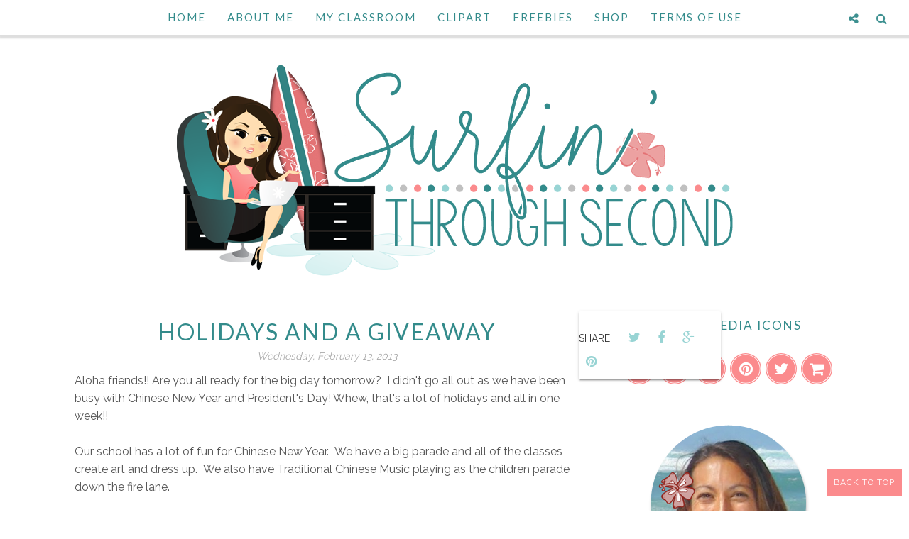

--- FILE ---
content_type: text/html; charset=UTF-8
request_url: https://www.surfinthroughsecond.com/2013/02/holidays-and-giveaway.html?showComment=1360873774857
body_size: 47677
content:
<!DOCTYPE html>
<html class='v2' dir='ltr' xmlns='http://www.w3.org/1999/xhtml' xmlns:b='http://www.google.com/2005/gml/b' xmlns:data='http://www.google.com/2005/gml/data' xmlns:expr='http://www.google.com/2005/gml/expr'>
<head>
<link href='https://www.blogger.com/static/v1/widgets/335934321-css_bundle_v2.css' rel='stylesheet' type='text/css'/>
<meta CONTENT='IE=edge' HTTP-EQUIV='X-UA-Compatible'/>
<meta content='width=device-width,initial-scale=1.0,minimum-scale=1.0,maximum-scale=1.0' name='viewport'/>
<link href="//fonts.googleapis.com/css?family=Open+Sans:300italic,400italic,600italic,700italic,800italic,400,600,700,800,300%7CSofia%7CLato:400,300italic,300,400italic,700,700italic%7CRaleway:400,300,500,600,700" rel="stylesheet" type="text/css">
<link HREF='//maxcdn.bootstrapcdn.com/font-awesome/4.3.0/css/font-awesome.min.css' REL='stylesheet'/>
<script src='//ajax.googleapis.com/ajax/libs/jquery/1.7.1/jquery.min.js'></script>
<script type='text/javascript'>
/*<![CDATA[*/
//Profile photo resize script
$(document).ready(function(){$("#Profile1 a img",$(this)).each(function(){var src=$(this).attr("src").replace(/\/s[0-9]+/g,'/s250-c');$(this).attr("src",src)})});
/*]]>*/
</script>
<script type='text/javascript'>
/*<![CDATA[*/
//Comment profile photos
$(document).ready(function(){$("#comment-holder img",$(this)).each(function(){var src=$(this).attr("src").replace(/\/s[0-9]+/g,'/s60-c');$(this).attr("src",src)})});
/*]]>*/
</script>
<meta content='text/html; charset=UTF-8' http-equiv='Content-Type'/>
<meta content='blogger' name='generator'/>
<link href='https://www.surfinthroughsecond.com/favicon.ico' rel='icon' type='image/x-icon'/>
<link href='http://www.surfinthroughsecond.com/2013/02/holidays-and-giveaway.html' rel='canonical'/>
<link rel="alternate" type="application/atom+xml" title="Surfin&#39; Through Second - Atom" href="https://www.surfinthroughsecond.com/feeds/posts/default" />
<link rel="alternate" type="application/rss+xml" title="Surfin&#39; Through Second - RSS" href="https://www.surfinthroughsecond.com/feeds/posts/default?alt=rss" />
<link rel="service.post" type="application/atom+xml" title="Surfin&#39; Through Second - Atom" href="https://www.blogger.com/feeds/9046764195499861131/posts/default" />

<link rel="alternate" type="application/atom+xml" title="Surfin&#39; Through Second - Atom" href="https://www.surfinthroughsecond.com/feeds/3984313362812826973/comments/default" />
<!--Can't find substitution for tag [blog.ieCssRetrofitLinks]-->
<link href='https://blogger.googleusercontent.com/img/b/R29vZ2xl/AVvXsEjNmcz1SFnLgwnw0NTNU8uayfRJxIbMd2L2i3GUVeCPZBxrQO1aEJQPT0tTgvQMSu5aWZq6wjgHxY2YujiMV7miRvHrKZvqGwss_Teuz53J2w3cs27ibRJdOup5tGS6ti28VRp-cXzthY8/s400/IMAGE_41E8231D-7BB8-4182-A6D4-E19B3DCF23AB.JPG' rel='image_src'/>
<meta content='http://www.surfinthroughsecond.com/2013/02/holidays-and-giveaway.html' property='og:url'/>
<meta content='Holidays and a Giveaway' property='og:title'/>
<meta content='Ideas and Resources for Elementary Teachers' property='og:description'/>
<meta content='https://blogger.googleusercontent.com/img/b/R29vZ2xl/AVvXsEjNmcz1SFnLgwnw0NTNU8uayfRJxIbMd2L2i3GUVeCPZBxrQO1aEJQPT0tTgvQMSu5aWZq6wjgHxY2YujiMV7miRvHrKZvqGwss_Teuz53J2w3cs27ibRJdOup5tGS6ti28VRp-cXzthY8/w1200-h630-p-k-no-nu/IMAGE_41E8231D-7BB8-4182-A6D4-E19B3DCF23AB.JPG' property='og:image'/>
<title>
Holidays and a Giveaway - Surfin' Through Second
</title>
<meta content='https://blogger.googleusercontent.com/img/b/R29vZ2xl/AVvXsEjNmcz1SFnLgwnw0NTNU8uayfRJxIbMd2L2i3GUVeCPZBxrQO1aEJQPT0tTgvQMSu5aWZq6wjgHxY2YujiMV7miRvHrKZvqGwss_Teuz53J2w3cs27ibRJdOup5tGS6ti28VRp-cXzthY8/s400/IMAGE_41E8231D-7BB8-4182-A6D4-E19B3DCF23AB.JPG' property='og:image'/>
<style type='text/css'>@font-face{font-family:'Lato';font-style:normal;font-weight:400;font-display:swap;src:url(//fonts.gstatic.com/s/lato/v25/S6uyw4BMUTPHjxAwXiWtFCfQ7A.woff2)format('woff2');unicode-range:U+0100-02BA,U+02BD-02C5,U+02C7-02CC,U+02CE-02D7,U+02DD-02FF,U+0304,U+0308,U+0329,U+1D00-1DBF,U+1E00-1E9F,U+1EF2-1EFF,U+2020,U+20A0-20AB,U+20AD-20C0,U+2113,U+2C60-2C7F,U+A720-A7FF;}@font-face{font-family:'Lato';font-style:normal;font-weight:400;font-display:swap;src:url(//fonts.gstatic.com/s/lato/v25/S6uyw4BMUTPHjx4wXiWtFCc.woff2)format('woff2');unicode-range:U+0000-00FF,U+0131,U+0152-0153,U+02BB-02BC,U+02C6,U+02DA,U+02DC,U+0304,U+0308,U+0329,U+2000-206F,U+20AC,U+2122,U+2191,U+2193,U+2212,U+2215,U+FEFF,U+FFFD;}</style>
<style id='page-skin-1' type='text/css'><!--
/*------------------------------------
Blogger Template Style
Template name : Sophie
Designer : Georgia Lou Studios
Site : http://georgialoustudios.com
Verion : Full Version
Version #: 2.1
Updated: November 2015
--------------------------------------*/
<Variable name="body.background" description="Body Background" type="background" color="#ffffff" default="$(color) none repeat scroll top left"/>
<Group description="Body Background" selector="">
<Variable name="body.bg" description="Body Background" type="color" default="#ffffff"/>
<Variable name="maincontent.bg" description="Main Content BG" type="color" default="#ffffff"/>
</Group>
<Group description="Header - Text Logo" selector="">
<Variable name="header.bg" description="Header Background" type="color" default="#ffffff"/>
<Variable name="logo.font" description="Logo Font" type="font" default="normal normal 80px 'Sofia', cursive"/>
<Variable name="logo.text.color" description="Logo Color" type="color" default="#111111"/>
<Variable name="logo.linkhover.color" description="Logo Link Hover" type="color" default="#aaaaaa"/>
</Group>
<Group description="Header - Site Description" selector="">
<Variable name="description.font" description="Description Font" type="font" default="normal normal 16px 'Raleway', sans-serif"/>
<Variable name="decription.text.color" description="Description Text Color" type="color" default="#777777"/>
</Group>
<Group description="Simple Color Scheme" selector="">
<Variable name="accent.color" description="Accent Color 1" type="color" default="#111111"/>
<Variable name="accent.color.2" description="Accent Color 2" type="color" default="#f2f2f2"/>
<Variable name="accent.color.3" description="Accent Color 3" type="color" default="#f2f2f2"/>
<Variable name="link.color" description="Link Color" type="color" default="#aaaaaa"/>
<Variable name="link.hover.color" description="Link Hover Color" type="color" default="#aaaaaa"/>
<Variable name="post.border" description="Border Bottom" type="color" default="#111111"/>
</Group>
<Group description="Main Navigation" selector="">
<Variable name="mainnav.font" description="Navigation Font" type="font" default="normal normal 15px 'Lato', sans-serif"/>
<Variable name="mainnav.text.color" description="Links Color" type="color" default="#338b8b"/>
<Variable name="mainnav.hover.color" description="Links Hover Color" type="color" default="#e37375"/>
<Variable name="mainnav.bg.color" description="Navigation Background Color" type="color" default="#ffffff"/>
</Group>
<Group description="Drop Down Menu Fonts" selector="">
<Variable name="dropdown.font" description="Navigation Font" type="font" default="normal normal 15px 'Lato', sans-serif"/>
<Variable name="dropdown.font.color" description="Font Color" type="color" default="#338b8b"/>
<Variable name="dropdown.font.colorhover" description="Font Hover Color" type="color" default="#ffffff"/>
</Group>
<Group description="Drop Down Menu Colors" selector="">
<Variable name="dropdown.bg.color" description="Drop Down BG" type="color" default="#ffffff"/>
<Variable name="dropdown.bg.colorhover" description="BG Hover Color" type="color" default="#ffffff"/>
<Variable name="dropdown.mainborder" description="Menu Border" type="color" default="#338b8b"/>
<Variable name="dropdown.border" description="Border Between Links" type="color" default="#fb8b8d"/>
</Group>
<Group description="Mobile Main Navigation Text" selector="">
<Variable name="mobilenav.button.text" description="Button Text" type="color" default="#338b8b"/>
<Variable name="mobilenav.links" description="Menu Links" type="color" default="#338b8b"/>
<Variable name="mobilenav.links.hover" description="Menu Links Hover" type="color" default="#fb8b8d"/>
</Group>
<Group description="Mobile Main Navigation Colors" selector="">
<Variable name="mobilenav.bg.hover" description="Menu Links BG Hover" type="color" default="#338b8b"/>
<Variable name="mobile.dropdown.bg" description="Drop Down BG" type="color" default="#fb8b8d"/>
<Variable name="mobile.menu.bg" description="Menu Background" type="color" default="#ffffff"/>
</Group>
<Group description="Body Text" selector="">
<Variable name="body.font" description="Body Font" type="font" default="normal normal 16px 'Raleway', sans-serif"/>
<Variable name="body.text.color" description="Body Font Color" type="color" default="#555555"/>
</Group>
<Group description="Sidebar Gadgets Titles" selector="">
<Variable name="widget.title.font" description="Sidebar Widget Title Font" type="font" default="normal normal 17px 'Lato', sans-serif"/>
<Variable name="widget.title.color" description="Sidebar Widget Title Color" type="color" default="#111111"/>
<Variable name="widget.title.border" description="Widget Title Border" type="color" default="#111111"/>
</Group>
<Group description="Headings Text" selector="h1,h2,h3,h4,h5,h6">
<Variable name="header.font" description="Font" type="font"
default="normal normal 12px 'Lato', sans-serif"/>
<Variable name="header.text.color" description="Header Text Color" type="color" default="#333333"/>
</Group>
<Group description="Post Titles" selector="">
<Variable name="post.title.font" description="Post Title Font" type="font" default="normal normal 32px 'Lato', sans-serif"/>
<Variable name="post.title.color" description="Title Color" type="color" default="#338b8b"/>
<Variable name="post.title.hover" description="Title Hover Color" type="color" default="#999999"/>
</Group>
<Group description="Date Below Title" selector="">
<Variable name="dateheader.font" description="Font" type="font" default="italic normal 14px 'Raleway', sans-serif"/>
<Variable name="dateheader.color" description="Body Font Color" type="color" default="#a9a9a9"/>
</Group>
<Group description="Slider Styles" selector="">
<Variable name="slider.title.font" description="Slider Title Font" type="font" default="normal normal 32px 'Lato', sans-serif"/>
<Variable name="slider.label.font" description="Slider Label Font" type="font" default="normal normal 16px 'Raleway', sans-serif"/>
<Variable name="slider.label.bg" description="Labels Background" type="color" default="#338b8b"/>
</Group>
<Group description="Above Content Gadgets" selector="">
<Variable name="abovecontent.title.font" description="Title Font" type="font" default="normal normal 17px 'Lato', sans-serif"/>
<Variable name="abovecontent.title.color" description="Title Color" type="color" default="#338b8b"/>
<Variable name="abovecontent.widget.font" description="Text Font" type="font" default="normal normal 16px 'Raleway', sans-serif"/>
<Variable name="abovecontent.widget.color" description="Text Color" type="color" default="#555555"/>
</Group>
<Group description="Above Posts Gadgets" selector="">
<Variable name="aboveposts.title.font" description="Title Font" type="font" default="normal normal 17px 'Lato', sans-serif"/>
<Variable name="aboveposts.title.color" description="Title Color" type="color" default="#338b8b"/>
<Variable name="aboveposts.widget.font" description="Text Font" type="font" default="normal normal 16px 'Raleway', sans-serif"/>
<Variable name="aboveposts.widget.color" description="Text Color" type="color" default="#555555"/>
</Group>
<Group description="Post Footer" selector="">
<Variable name="postfooter.font" description="Font" type="font" default="normal normal 14px 'Raleway', sans-serif"/>
<Variable name="postfooter.color" description="Font Color" type="color" default="#338b8b"/>
<Variable name="postfooterlink.color" description="Link Color" type="color" default="#338b8b"/>
</Group>
<Group description="Labels Below Post" selector="">
<Variable name="labelspost.font" description="Font" type="font" default="normal normal 14px 'Raleway', sans-serif"/>
<Variable name="labelspostlink.color" description="Link Color" type="color" default="#338b8b"/>
</Group>
<Group description="Share Post Icons" selector="">
<Variable name="share.icons" description="Icons Color" type="color" default="#338b8b"/>
<Variable name="share.icons.hover" description="Icons Color Hover" type="color" default="#ffffff"/>
<Variable name="share.icons.bg" description="Background Color Hover" type="color" default="#338b8b"/>
</Group>
<Group description="Author Profile Below Post" selector="">
<Variable name="authorprofile.color" description="Text Color" type="color" default="#555555"/>
<Variable name="authorprofilelink.color" description="Name Color" type="color" default="#333333"/>
<Variable name="authorprofile.border" description="Top Border Color" type="color" default="#98d4d4"/>
</Group>
<Group description="Related Posts" selector="">
<Variable name="relpost.heading" description="Heading Font" type="font" default="normal normal 24px 'Lato', sans-serif"/>
<Variable name="relpost.heading.color" description="Heading Color" type="color" default="#338b8b"/>
<Variable name="relpost.title" description="Post Title Font" type="font" default="normal normal 16px 'Raleway', sans-serif"/>
<Variable name="relpost.title.color" description="Post Title Color" type="color" default="#338b8b"/>
</Group>
<Group description="Post Comments" selector="">
<Variable name="comment.heading" description="Heading Font" type="font" default="normal normal 18px 'Lato', sans-serif"/>
<Variable name="comment.heading.color" description="Heading Color" type="color" default="#338b8b"/>
</Group>
<Group description="Read More Button" selector="">
<Variable name="readmore.font" description="Font" type="font" default="normal normal 17px 'Lato', sans-serif"/>
<Variable name="readmore.color" description="Font Color" type="color" default="#338b8b"/>
</Group>
<Group description="Blog Pager" selector="">
<Variable name="blogpager.font" description="Font" type="font" default="normal normal 16px 'Raleway', sans-serif"/>
<Variable name="blogpager.color" description="Text Color" type="color" default="#1a1a1a"/>
<Variable name="blogpager.hover.color" description="Hover Text Color" type="color" default="#338b8b"/>
<Variable name="blogpager.border" description="Border Color" type="color" default="#ffffff"/>
</Group>
<Group description="About Me Gadget" selector="">
<Variable name="aboutme.title.font" description="Title Font" type="font" default="normal normal 17px 'Lato', sans-serif"/>
<Variable name="aboutme.title.color" description="Title Color" type="color" default="#338b8b"/>
<Variable name="aboutme.desc.font" description="Description Font" type="font" default="normal normal 16px 'Raleway', sans-serif"/>
<Variable name="aboutme.desc.color" description="Description Color" type="color" default="#555555"/>
</Group>
<Group description="Labels Gadget Text" selector="">
<Variable name="label.font" description="Labels Font" type="font" default="normal normal 14px 'Raleway', sans-serif"/>
<Variable name="label.text" description="Text Color" type="color" default="#338b8b"/>
<Variable name="label.text.hover" description="Text Color Hover" type="color" default="#ffffff"/>
<Variable name="listlabel.color" description="Label Text (List Style)" type="color" default="#338b8b"/>
</Group>
<Group description="Labels Gadget Colors" selector="">
<Variable name="label.bg" description="Label Background" type="color" default="#fb8b8d"/>
<Variable name="label.bg.hover" description="Label Background Hover" type="color" default="#338b8b"/>
</Group>
<Group description="Blog Archive Gadget" selector="">
<Variable name="barchive.text.color" description="Text Color" type="color" default="#338b8b"/>
<Variable name="barchive.link.hover" description="Link Hover Color" type="color" default="#338b8b"/>
<Variable name="barchive.border" description="DropDown Style Border" type="color" default="#338b8b"/>
<Variable name="barchive.ddtext.color" description="DropDown Style Text" type="color" default="#338b8b"/>
</Group>
<Group description="Follow Gadget" selector="">
<Variable name="follow.buttons" description="Follow Icons BG" type="color" default="#fb8b8d"/>
<Variable name="follow.buttons.color" description="Follow Icons Color" type="color" default="#338b8b"/>
<Variable name="follow.buttons.hover" description="Follow Ico BG Hover" type="color" default="#338b8b"/>
<Variable name="follow.buttons.color.hover" description="Follow Ico Color Hover" type="color" default="#ffffff"/>
</Group>
<Group description="Search Box Gadget" selector="">
<Variable name="search.bg" description="Background" type="color" default="#ffffff"/>
<Variable name="search.border" description="Search Box Border" type="color" default="#fb8b8d"/>
<Variable name="search.text" description="Search Text Color" type="color" default="#555555"/>
</Group>
<Group description="Follow by Email Gadget" selector="">
<Variable name="followbyemail.border" description="Email Box Border" type="color" default="#fb8b8d"/>
<Variable name="followbyemail.text" description="Email Text Color" type="color" default="#555555"/>
<Variable name="followbyemail.button.font" description="Button Font" type="font" default="normal normal 16px 'Raleway', sans-serif"/>
<Variable name="followbyemail.button.text" description="Button Text Color" type="color" default="#ffffff"/>
</Group>
<Group description="Popular Posts Gadget" selector="">
<Variable name="popposts.font" description="Post Title Font" type="font" default="normal normal 16px 'Lato', sans-serif"/>
<Variable name="popposts.font.color" description="Post Title Color" type="color" default="#338b8b"/>
<Variable name="popposts.snippet" description="Snippet Text Color" type="color" default="#555555"/>
</Group>
<Group description="Contact Form Gadget" selector="">
<Variable name="contactform.button.text" description="Button Text Color" type="color" default="#ffffff"/>
<Variable name="contactform.button.font" description="Button Font" type="font" default="normal normal 16px 'Raleway', sans-serif"/>
<Variable name="contactform.border" description="Input Borders" type="color" default="#fb8b8d"/>
<Variable name="contactform.font.color" description="Font Color" type="color" default="#555555"/>
<Variable name="contactform.font" description="Font" type="font" default="normal normal 16px 'Raleway', sans-serif"/>
</Group>
<Group description="Footer Background" selector="">
<Variable name="footer.bg.main" description="Background" type="color" default="#fb8b8d"/>
<Variable name="footer.top.border" description="Top Border" type="color" default="#fb8b8d"/>
</Group>
<Group description="Footer Fonts" selector="">
<Variable name="footer.title.font" description="Titles Font" type="font" default="normal normal 16px 'Lato', sans-serif"/>
<Variable name="footer.title.color" description="Title Font Color" type="color" default="#338b8b"/>
<Variable name="footer.font.color" description="Main Font Color" type="color" default="#555555"/>
<Variable name="footer.links.color" description="Links Color" type="color" default="#338b8b"/>
</Group>
<Group description="Labels Gadget Footer" selector="">
<Variable name="footerlabel.text" description="Labels Text Color" type="color" default="#338b8b"/>
<Variable name="footerlabel.text.hover" description="Label Text Color Hover" type="color" default="#ffffff"/>
</Group>
<Group description="Bottom Footer (Credits)" selector="">
<Variable name="fcredits.bg" description="Background" type="color" default="#fb8b8d"/>
<Variable name="fcredits.border" description="Top Border" type="color" default="#fb8b8d"/>
<Variable name="fcredits.color" description="Font Color" type="color" default="#338b8b"/>
<Variable name="fcredits.link.color" description="Links Color" type="color" default="#338b8b"/>
</Group>
/* CSS Reset
=========================== */
article,aside,details,figcaption,figure,footer,header,hgroup,main,nav,section,summary{display:block;}audio,canvas,video{display:inline-block;}audio:not([controls]){display:none;height:0;}[hidden]{display:none;}html{-ms-text-size-adjust:100%;-webkit-text-size-adjust:100%;}body{margin:0;}a:focus{outline:thin dotted;}a:active,a:hover{outline:0;}b,strong{font-weight:bold;}dfn{font-style:italic;}hr{-moz-box-sizing:content-box;box-sizing:content-box;height:0;}figure{margin:0;}fieldset{border:1px solid #c0c0c0;margin:0 2px;padding:0.35em 0.625em 0.75em;}legend{border:0;padding:0;}button,input,select,textarea{font-family:inherit;font-size:100%;margin:0;}button,input{line-height:normal;}button,select{text-transform:none;}button,html input[type="button"],input[type="reset"],input[type="submit"]{-webkit-appearance:button;cursor:pointer;}button[disabled],html input[disabled]{cursor:default;}input[type="checkbox"],input[type="radio"]{box-sizing:border-box;padding:0;}input[type="search"]{-webkit-appearance:textfield;-moz-box-sizing:content-box;-webkit-box-sizing:content-box;box-sizing:content-box;}input[type="search"]::-webkit-search-cancel-button,input[type="search"]::-webkit-search-decoration{-webkit-appearance:none;}button::-moz-focus-inner,input::-moz-focus-inner{border:0;padding:0;}textarea{overflow:auto;vertical-align:top;}table{border-collapse:collapse;border-spacing:0;}
html{color:#000;background:#FFF}body,div,dl,dt,dd,ul,ol,li,h1,h2,h3,h4,h5,h6,pre,code,form,fieldset,legend,input,textarea,p,blockquote,th,td{margin:0;padding:0}table{border-collapse:collapse;border-spacing:0}fieldset,img{border:0}address,caption,cite,code,dfn,em,strong,th,var{font-style:normal;font-weight:normal}ol,ul{list-style:none}caption,th{text-align:left}h1,h2,h3,h4,h5,h6{font-size:100%;font-weight:normal}q:before,q:after{content:''}abbr,acronym{border:0;font-variant:normal}sup{vertical-align:text-top}sub{vertical-align:text-bottom}input,textarea,select{font-family:inherit;font-size:inherit;font-weight:inherit;*font-size:100%}legend{color:#000}#yui3-css-stamp.cssreset{display:none}
textarea:focus, input:focus{outline: none;}
img {
max-width: 100%;
height: auto;
width: auto\9; /* ie8 */
}
ins{text-decoration:underline}
del{text-decoration:line-through}
q:after,q:before{content:''}
abbr,acronym{border:0}
input, textarea
{-webkit-appearance: none;-moz-appearance: none;appearance: none;-webkit-border-radius: 0;-webkit-font-smoothing:antialiased;}
input:focus,
select:focus,
textarea:focus,
button:focus {
outline: none;
}
caption,th{text-align:center}
dl,ol,ul{list-style-position:inside;list-style:none;}
li{list-style:none;}
a{outline:none; text-decoration: none; transition: all 0.2s ease 0s; color:#338b8b;}
a:hover {color: #000; text-decoration:none;}
body{background:#ffffff none repeat scroll top left; font: normal normal 16px 'Raleway', sans-serif; color: #555555; padding: 0; line-height: 1.6; -webkit-font-smoothing: antialiased; -moz-osx-font-smoothing: grayscale;
text-rendering: optimizeLegibility;}
.clr {clear:both; float:none;}
.post-timestamp {margin:0;}
.post-footer-line>* {margin:0;}
.widget {line-height: inherit;margin:0;}
.section {margin:0;}
.post-header, .post-footer {line-height: inherit;}
.widget li, .BlogArchive #ArchiveList ul.flat li {padding:0;}
.widget ul {padding:0;line-height: inherit;}
#Attribution1 {height:0px;visibility:hidden;display:none;}
#b-navbar {height:0px;visibility:hidden;display:none;}
#navbar-iframe {height:0px;visibility:hidden;display:none !important;}
.cookie-choices-info {z-index: 999999 !important;}
/******************************
Social Media Widget icons
*******************************/
.fabe:before {content:"\f1b4"}
.fafa:before {content:"\f09a"}
.fatw:before {content:"\f099"}
.fahe:before {content:"\f004"}
.fadr:before {content:"\f17d"}
.fafl:before {content:"\f16e"}
.fago:before {content:"\f0d5"}
.fain:before {content:"\f16d"}
.fali:before {content:"\f0e1"}
.fapi:before {content:"\f0d2"}
.favi:before {content:"\f194"}
.fayo:before {content:"\f16a"}
.favi2:before {content:"\f1ca"}
.faso:before {content:"\f1be"}
.fabo:before {content:"\f02d"}
.fade:before {content:"\f1bd"}
.fafo:before {content:"\f180"}
.fare:before {content:"\f1a1"}
.fatu:before {content:"\f173"}
.fars:before {content:"\f09e"}
.fash:before {content:"\f07a"}
.favk:before {content:"\f189"}
.fatw2:before {content:"\f1e8"}
.fasp:before {content:"\f1bc"}
.faen:before {content:"\f0e0"}
.fashop:before {content:"\f07a"}
/********************************
Main Menu
*********************************/
#LinkList60 {
display:none;
}
.menu-wrapper {
position: fixed;
top: 0;
width: 100%;
z-index: 99999;
}
.menuOpacity1 {
opacity: 1.0;
-webkit-backface-visibility: hidden;
border-bottom: 1px solid #dedede;
-webkit-box-shadow: 1px 1px 2px 2px #dedede;
-moz-box-shadow: 1px 1px 2px 2px #dedede;
box-shadow: 1px 1px 2px 2px #dedede;
}
.menuOpacity2 {
opacity: 0.9;
-webkit-box-shadow: 0 1px 3px rgba(0, 0, 0, 0.2) !important;
-moz-box-shadow:  0 1px 3px rgba(0, 0, 0, 0.2) !important;
box-shadow:  0 1px 3px rgba(0, 0, 0, 0.2) !important;
}
.menuOpacity2:hover {
opacity: 1;
transition: all 0.4s ease 0s;
}
.menu-display {
display:block !important;
}
.menu-opacity {
z-index: 9999;
position: relative;
opacity:0.9;
}
.menu-opacity:hover {
opacity: 1;
transition: all 0.4s ease 0s;
}
.main-menu {
text-align:center;
float:none;
background-color:#ffffff;
letter-spacing: 2px;
z-index: 9999;
width: 100%;
}
.main-menu > ul > li > a:hover,
.main-menu > ul > li > a:active {
color: #e37375 !important;
}
.main-menu ul li ul {
z-index:998;
}
.main-menu > ul > li {
float:none;
display:inline-block;
line-height:50px;
position:relative;
list-style:none;
}
.main-menu > ul > li:last-child {
margin-right:0;
}
.main-menu > ul > li > a {
padding:10px 15px;
display:inline-block;
line-height:50px;
font:normal normal 15px 'Lato', sans-serif;
color:#338b8b;
text-transform: uppercase;
}
/* Dropdown Menu Styles */
.main-menu > ul > li:hover > ul {
display:block;
top:50px;
background-color:#ffffff;
}
.main-menu ul > li ul {
display:none;
position:absolute;
left:0;
top:100%;
z-index:993;
width:200px;
border: 1px solid rgba(0, 0, 0, 0.1);
border-top:3px solid #ffffff;
text-transform: uppercase;
}
.main-menu li ul li a {
height:inherit;
float:inherit;
text-align:left;
display:block;
margin:0!important;
padding:0 15px;
z-index:993;
border-bottom:1px solid #ffffff;
font:normal normal 15px 'Lato', sans-serif;
color:#338b8b;
line-height:50px;
}
.main-menu li ul li:last-child a {
border-bottom:none
}
.main-menu li a i {
margin-left:5px
}
.main-menu li ul li a:hover {
background-color:#338b8b;
}
.main-menu > ul > li:hover li:hover > a {
color:#fb8b8d;
}
/***********************************
SlickNav Mobile Menu
************************************/
#mobile-menu {
display:none;
}
.slicknav_btn { position: relative; display: block; vertical-align: middle; padding: 8px 10px 7px; line-height: 47px; cursor: pointer; width: 20%; height: 47px; margin: 0px 5px !important;}
.slicknav_menu {border-bottom: 1px solid #dedede; opacity:1.0; filter: alpha(opacity=100);z-index: 9999; width: 100%;   -webkit-box-shadow: 1px 1px 2px 2px #dedede; -moz-box-shadow: 1px 1px 2px 2px #dedede; box-shadow: 1px 1px 2px 2px #dedede; line-height: 1.6;}
.slicknav_menu  .slicknav_menutxt { display: none;}
.slicknav_menu .slicknav_icon { float: left; margin: 6px 0 15px 0; }
.slicknav_menu .slicknav_no-text { margin: 0 }
.slicknav_menu .slicknav_icon-bar { display: block; width: 1.4em; height: 0.225em;}
.slicknav_btn .slicknav_icon-bar + .slicknav_icon-bar { margin-top: 0.188em }
.slicknav_nav { clear: both }
.slicknav_nav ul,
.slicknav_nav li { display: block }
.slicknav_nav .slicknav_arrow { font-size: 0.8em; margin: 0 0 0 0.4em; }
.slicknav_nav .slicknav_item { cursor: pointer; }
.slicknav_nav .slicknav_row { display: block; }
.slicknav_nav a { display: block; text-transform: uppercase !important; font-size: 15px !important; }
.slicknav_nav .slicknav_item a,
.slicknav_nav .slicknav_parent-link a { display: inline }
.slicknav_brand { float:left }
.slicknav_menu:before,
.slicknav_menu:after { content: " "; display: table; }
.slicknav_menu:after { clear: both }
/* IE6/7 support */
.slicknav_menu { *zoom: 1 }
.slicknav_menu {
font:normal normal 15px 'Lato', sans-serif;
font-size:16px;
box-sizing:border-box;
}
.slicknav_menu .fa-angle-down {
display:none;
}
.slicknav_menu * {
box-sizing:border-box;
}
/* Button */
.slicknav_btn {
margin: 5px 5px 6px;
text-decoration:none;
}
/* Button Text */
.slicknav_menu  .slicknav_menutxt {
color: #338b8b;
}
/* Button Lines */
.slicknav_menu .slicknav_icon-bar {
background-color: #338b8b;
}
.slicknav_menu {
background:#ffffff;
}
.slicknav_nav {
color:#338b8b;
margin:0;
padding:0;
font-size:0.875em;
background: #98d4d4;
}
.slicknav_nav, .slicknav_nav ul {
list-style: none;
overflow:hidden;
}
.slicknav_nav ul {
padding:0;
margin:0;
}
.slicknav_menu ul li {
border-bottom: 1px solid #e9e9e9;
}
.slicknav_nav .slicknav_row {
padding:8px 10px;
margin:2px 5px;
}
.slicknav_nav a{
padding:8px 10px;
margin:2px 5px;
text-decoration:none;
color:#338b8b;
}
.slicknav_nav .slicknav_item a,
.slicknav_nav .slicknav_parent-link a {
padding:0;
margin:0;
}
.slicknav_nav .slicknav_row:hover {
background:#338b8b;
color:#ffffff;
}
.slicknav_row:hover a {
color:#ffffff;
}
.slicknav_nav a:hover{
background:#338b8b;
color:#ffffff;
}
.slicknav_nav .slicknav_txtnode {
margin-left:15px;
}
.slicknav_brand {
color:#338b8b;
font-size: 18px;
line-height:30px;
padding:7px 12px;
height:44px;
}
.slicknav_nav ul li ul {
margin-left:20px;
}
/*****************************
Top Bar Search & Social
******************************/
#top-social-search {
position: fixed;
z-index: 99999;
opacity: 0.95;
top: 60px;
right: 0;
}
#top-social-search:hover {
opacity: 1.0;
}
/* Media Queries */
@media only screen and (max-width: 480px){
#Header1 {
padding-bottom: 15px;
}
#HTML106 {
right: 0;
padding-right: 5px !important;
}
}
/* Top Search Styles */
#HTML106 {
z-index: 99999;
width: 300px;
opacity: 0.95;
padding-right: 20px;
float: right;
}
#HTML106 #searchform fieldset {
border-color: #cccccc;
}
#search-toggle {
color: #338b8b;
position: fixed;
top: 0;
right: 20px;
font-family: "Fontawesome";
font-size: 16px;
text-align: center;
height: 50px;
width: 37px;
line-height: 50px;
border: 0;
z-index: 99999;
opacity: 0.95;
background: transparent;
}
#search-toggle:before {
content: "\f002";
line-height: 50px;
height: 50px;
width: 37px;
}
#search-toggle:hover {
color: #e37375;
opacity: 1.0;
}
#HTML106 {
overflow-y: hidden;
max-height: 0px; /* approximate max height */
transition-property: all;
transition-duration: .5s;
transition-timing-function: cubic-bezier(0, 1, 0.5, 1);
}
#HTML106.closed {
max-height: 300px;
}
/* Top Social Styles */
#LinkList103 {
z-index: 99999;
width: 500px;
opacity: 0.95;
padding-right: 55px;
}
#social-toggle {
color: #338b8b;
position: fixed;
top: 0;
right: 60px;
font-family: "Fontawesome";
font-size: 16px;
text-align: center;
height: 50px;
width: 37px;
line-height: 50px;
border: 0;
z-index: 99999;
opacity: 0.95;
background: transparent;
}
#social-toggle:before {
content: "\f1e0";
line-height: 50px;
height: 50px;
width: 37px;
}
#social-toggle:hover {
color: #e37375;
opacity: 1.0;
}
#LinkList103 {
overflow-y: hidden;
max-height: 0px; /* approximate max height */
transition-property: all;
transition-duration: .5s;
transition-timing-function: cubic-bezier(0, 1, 0.5, 1);
}
#LinkList103.closed {
max-height: 300px;
}
#LinkList103 .social-media-gadget ul {overflow: hidden;line-height: 40px; text-align:right;}
#LinkList103 .social-media-gadget ul li {display: inline-block;}
#LinkList103 .social-media-gadget ul li a {margin: 1px; display: block; font-size: 20px; cursor: pointer; width: 32px; height: 32px; line-height:32px; border-radius: 50%; text-align: center; position: relative; z-index: 1; color:#ffffff; background: #338b8b;}
#LinkList103 .social-media-gadget ul li a:after {pointer-events: none; position: absolute; width: 100%; height: 100%; border-radius: 50%; content: ''; -webkit-box-sizing: content-box;  -moz-box-sizing: content-box; box-sizing: content-box; top: 0; left: 0; padding: 0; box-shadow: 0 0 0 0px #fff; -webkit-transition: -webkit-transform 0.2s, opacity 0.2s;-webkit-transform: scale(.9); -moz-transition: -moz-transform 0.2s, opacity 0.2s; -moz-transform: scale(.9); -ms-transform: scale(.9); transition: transform 0.2s, opacity 0.2s; transform: scale(.9); opacity: 80;}
#LinkList103 .social-media-gadget ul li a:hover {background: #fb8b8d; color: #ffffff !important;}
#LinkList103 .social-media-gadget ul li a:hover:after {box-shadow: 0 0 0 1px none; -webkit-transform: scale(1); -moz-transform: scale(1); -ms-transform: scale(1); transform: scale(1); opacity: 1;}
#LinkList103 .social-media-gadget a span.smg-label {display:none;}
/*****************************
Header
*******************************/
#header {
background-color:#ffffff;
}
#Header1 {padding:90px 0 30px 0;}
#header-inner {
background-position:center !important;
margin:0 auto;
}
#Header1 img {
max-height: 300px;
width: auto;
}
.Header h1 {
font: normal normal 80px 'Sofia', serif;
text-align: center;
color:#111111;
margin:0;
line-height:1;
padding: 0;
letter-spacing: 0px;
}
.Header h1 a {
color:#111111;
}
#header h1 a:hover {
color:#aaaaaa;
}
.descriptionwrapper {
margin-top:15px;
}
.descriptionwrapper p {
font: normal normal 16px 'Raleway', sans-serif;
color:#777777;
text-align:center;
}
#header-inner img {
border:0 none;
background:none;
width:auto;
height:auto;
margin:0 auto;
}
.titlewrapper {
text-align: center;
}
.Header .description {
margin:0;
padding:0;
}
/*****************************
Slider
******************************/
/*--------- [slider] --------*/
figure.slider__item {position: relative;}
figcaption.slide__caption {
position: absolute;
bottom: 0;
color: #ffffff;
box-sizing: border-box;
background: transparent;
padding: 0 0 0 20px;
width: 100%;
height: 80px;
text-align:left;
text-shadow: 2px 2px 3px #222;
}
figcaption.slide__caption:hover {
}
img.lazyOwl {
height: 325px;
width: 100%;
opacity: 0;
}
.slider_bg {
-webkit-transition: top .3s, transform .3s;
transition: top .3s, transform .3s;
-webkit-transform: scale( 1.0 );
transform: scale( 1.0 );
}
.slider_bg:hover {
-webkit-transform: scale( 1.1 );
transform: scale( 1.1 );
}
.image_container {
position: relative;
}
figure.slider__item a.post__link {
position: relative;
display: block;
}
.post__description {
position: relative;
z-index:100;
height: 100%;
width: 90%;
}
.post__description p a:hover {
opacity: 1.0;
}
.post__description h2 a {
color: #ffffff;
}
.post__description p a {
padding: 5px;
color: transparent;
background: rgba(0, 0, 0, 0);
font: normal normal 16px 'Raleway', sans-serif;
font-size: 12px !important;
font-weight: 500 !important;
text-transform: uppercase;
letter-spacing: 1px;
opacity: 0;
}
.post__description h2 {
margin-bottom: 2px;
font: normal normal 32px 'Lato', sans-serif;
font-size: 18px !important;
font-weight: 700 !important;
line-height: 1.5;
text-transform: uppercase;
}
.slider_bg {
background-size: cover;
background-position: 50%;
background-repeat: no-repeat;
width: 100%;
height: 100%;
top: 0;
position: absolute;
}
/*****************************
Posts
*****************************/
#content-wrapper {
background-color:#ffffff;
}
.index .status-msg-wrap {
position: absolute;
top: -60px;
}
.status-msg-wrap {
background:#ffffff;
color:#000;
width:100%;
overflow:hidden;
margin-bottom:5px;
margin-top:0;
font-size:16px;
text-transform:capitalize;
}
.status-msg-bg {
background-color: #ffffff;
}
.status-msg-wrap a {
color:#338b8b;
text-decoration:none
}
.status-msg-wrap a:hover {
color:#338b8b
}
.status-msg-body {
width:97.5% !important;
background:#fff
}
.status-msg-border {
border:none
}
#content .post-outer {
margin-bottom:60px;
}
#content .post-outer:last-child {
margin-bottom:0px;
}
.post-body {
overflow:hidden;
}
.post {
padding-bottom: 10px;
border-bottom: 1px solid #98d4d4;
}
.pinimg {padding:10px !important;}
.post-title a, .post-title {font: normal normal 32px 'Lato', sans-serif; color: #338b8b; margin: 0; padding: 0; text-decoration: none; text-align: center; text-transform: uppercase; letter-spacing: 2px; line-height: 1.1;}
.post-title a:hover {color: #fb8b8d;}
.post-header {
margin-bottom:15px;
line-height: 1.0;
}
.date-header {
font-size: 14px;
font-style: italic;
color: #a9a9a9;
margin-top: 10px;
margin-bottom: 15px;
display: inherit;
text-align:center;
}
/* Post Footer */
.post-footer {
min-height: 75px;
}
.post-footer-line-1 {
position:relative;
margin-top: 15px;
min-height: 20px;
font: normal normal 14px 'Raleway', sans-serif;
color: #333333;
line-height:1.8;
}
.post-footer-line-1 a {
color: #338b8b;
}
.post-footer-line-1 a:hover {
color:#338b8b;
}
.post-footer-line-2 {
display: inline-block;
float: left;
margin-top:15px;
font: normal normal 14px 'Raleway', sans-serif;
color: #333333;
}
.post-footer-line-2 .post-labels {
display: block;
color: #338b8b;
}
.post-footer-line-2 .post-labels a {
font: normal normal 14px 'Raleway', sans-serif;
color: #98d4d4;
text-transform:uppercase;
font-weight: 600;
}
.post-footer-line-2 .post-labels a:hover {
text-decoration:underline;
}
.post-comment-link {
display: block;
text-transform: uppercase;
font-size: normal normal 14px 'Raleway', sans-serif;
}
.post-footer-line-3 {
display: inline-block;
float: right;
}
.post-location {
display:block;
}
.author-profile {
display: block;
margin:0;
margin-top: 5px;
padding: 35px 0;
border-top:1px solid #fb8b8d;
color:#555555;
text-transform: none;
width: 100%;
}
.author-profile a {
color:#333333;
font-weight: bold;
}
.author-profile img {
float:left;
width:80px;
height:80px;
margin-right:15px;
border-radius: 50%;
}
/* Post Body Styles */
.post-body .tr-caption-container {
position: relative;
margin-bottom: 0;
padding: 0;
}
.post-body .tr-caption-container .tr-caption {
position: absolute;
bottom: 0;
left: 0;
padding: 10px 15px;
background: #fff;
font-size: 12px;
}
.post-body h1,
.post-body h2,
.post-body h3,
.post-body h4,
.post-body h5,
.post-body h6 {
margin-bottom: 15px;
text-align: left;
font: normal normal 12px 'Lato', sans-serif;
color: #338b8b;
}
.post-body h1 {
font-size: 35px;
}
.post-body h2 {
font-size: 31px;
}
.post-body h3 {
font-size: 27px;
}
.post-body h4 {
font-size: 23px;
}
.post-body h5 {
font-size: 19px;
}
.post-body h6 {
font-size: 15px;
}
.post-body ul,
.post-body ol {
list-style: initial;
padding-left: 1.4em!important;
margin: 0!important;
line-height: inherit!important;
}
.post-body ul li {
list-style: disc!important;
}
.post-body ol li {
list-style: decimal!important;
}
/* Read More Link */
.jump-link {
text-align: center;
margin-top: 35px;
margin-bottom: 0px;
}
.jump-link a {
font: normal normal 17px 'Lato', sans-serif;
color: #98d4d4;
text-transform: uppercase;
}
.jump-link a:hover {
color:#98d4d4;
text-decoration: underline;
}
.Aside .more_link,.Aside .post-title,.Aside .post-header,.Aside .post-labels,.Aside .post-timestamp,.Quote .more_link {
display:none;
}
.Aside .post-body,.Aside .topic {
margin:0!important
}
.audio-wrapper .audiojs {
margin-top:-40px;
position:relative
}
.twitter-status iframe {
width:100%!important;
max-width:100%!important
}
.separator a[style*="margin-left: 1em; margin-right: 1em;"] {
margin-right:0 !important;
margin-left:0 !important;
}
.tr_bq, blockquote {
color: #555555;
font-family: normal normal 16px 'Raleway', sans-serif;
border-top: 0px solid #ffffff;
border-bottom: 0px solid #ffffff;
border-left: 2px solid #cccccc;
margin-left: 30px;
padding-left: 30px;
}
.tr_bq:before, blockquote:before {
font-family: 'Fontawesome';
content: "\f10d";
color: #cccccc;
padding-right: 10px;
font-size: 20px;
}
.tr_bq:after, blockquote:after {
font-family: 'Fontawesome';
content: "\f10e";
color: #cccccc;
padding-left: 10px;
font-size: 20px;
}
.pinimg {padding:10px !important;}
/***********************************
Post Share Buttons
************************************/
.share-buttons {overflow: hidden; padding-top: 20px;}
.share-text {font: normal normal 14px 'Raleway', sans-serif;color: #333333; padding-right:10px;text-transform: uppercase;}
.hs-icon {display: inline-block; font-size: 18px; cursor: pointer; margin: 1px; width: 32px; height: 32px; line-height:32px; border-radius: 50%; text-align: center; position: relative; z-index: 1; color:#98d4d4 !important;}
.hs-icon:after {pointer-events: none; position: absolute; width: 100%; height: 100%; border-radius: 50%; content: ''; -webkit-box-sizing: content-box;  -moz-box-sizing: content-box; box-sizing: content-box; top: 0; left: 0; padding: 0; -webkit-transition: -webkit-transform 0.2s, opacity 0.2s;-webkit-transform: scale(.9); -moz-transition: -moz-transform 0.2s, opacity 0.2s; -moz-transform: scale(.9); -ms-transform: scale(.9); transition: transform 0.2s, opacity 0.2s; transform: scale(.9); opacity: 80;}
.hs-icon:hover:after {-webkit-transform: scale(1); -moz-transform: scale(1); -ms-transform: scale(1); transform: scale(1); opacity: 1; box-shadow: 0 0 0 1px #338b8b;}
.hs-icon:hover {background:#fb8b8d; color:#ffffff !important; text-decoration:none !important;}
/***********************************
Comments
************************************/
.comments {margin-top: 35px; padding-top:35px; border-top:1px solid #fb8b8d;}
.comments h4 {font: normal normal 18px 'Lato', sans-serif; color:#fb8b8d; margin: 0 0 35px 0;text-transform:uppercase;text-align: center;}
.comments .comments-content .comment-thread ol { overflow: hidden; margin: 0; }
.comments .comments-content .comment:first-child { padding-top: 0; }
.comments .comments-content .comment { margin-bottom: 0; padding-bottom: 0; }
.comments .avatar-image-container { max-height: 40px; width: 40px; }
.comments .avatar-image-container img { max-width: 40px; width: 40px; }
.comments .comment-block { background: #ffffff; margin-left: 52px; padding: 0; border-bottom: 1px solid #fb8b8d;}
.comments .comments-content .comment-header a { color: #333;}
.comments .comments-content .user { display: block; font-weight: bold; }
.comments .comments-content .datetime { margin-left: 0; }
.comments .comments-content .datetime a { font-size: 12px;}
.comments .comments-content .comment-header, .comments .comments-content .comment-content { margin: 0 20px 10px 0; }
.comments .comment-block .comment-actions { display: block; text-align: right; margin-top:20px; }
.comments .comment .comment-actions a { background: #fb8b8d; color: #333; display: inline-block; font-size: 12px; margin-left: 1px; padding: 5px 8px; border: 1px solid #fb8b8d; border-bottom:0; }
.comments .comment .comment-actions a:hover { text-decoration: none; }
.comments .thread-toggle { display: none; }
.comments .comments-content .inline-thread {margin: 0 !important; padding: 0; }
.comments .continue { display: none; }
.comments .comments-content .comment-replies {margin-top:25px;margin-left: 50px;}
.comments .comments-content .icon.blog-author {display: none;}
.comment-thread ol {}
.comment-thread li:before {display:none;}
.comment-thread ol ol {}
.comment-thread li li:before {display:none;}
#backlinks-container {
height:0px;visibility:hidden;display:none;
}
/********************************
Related Posts
*********************************/
.item .related-posts-widget {
margin-top: 35px;
padding-top:35px;
border-top:1px solid #fb8b8d;
}
.item .related-posts-widget h2 {
font:normal normal 24px 'Lato', sans-serif;
color:#fb8b8d;
margin-bottom: 30px;
text-transform:uppercase;
text-align: left;
}
.item .related-posts-widget ul:after {
visibility: hidden;
display: block;
content: "";
clear: both;
height: 0;
}
.item .related-posts-widget ul li {
overflow:hidden;
width: 25%;
float: left;
text-align: center;
}
.item .related-posts-widget ul li:last-child {
margin:0;
}
.item .related-posts-widget img:hover {
opacity: 0.7;
}
.item .related-posts-widget ul li span {
display:block;
width:165px;
height:165px;
overflow:hidden;
margin: 0 auto;
}
.item .related-posts-widget ul li strong {
font:normal normal 16px 'Raleway', sans-serif;
color:#338b8b;
display:block;
margin-top:15px;
}
.item .related-posts-widget ul li strong:hover {
text-decoration:none;
color:#fb8b8d;
}
/*******************************
Blog Pager
********************************/
.post-pagination {
border-top: 1px solid #f2f2f2;
padding-top: 35px;
}
#blog-pager {
margin:60px 0 0 0;
text-align:center;
border-top:2px solid #ffffff;
}
#blog-pager-older-link {
padding: 10px 0 0 0;
letter-spacing: 1px;
}
#blog-pager-newer-link {
padding: 10px 0 0 0;
letter-spacing: 1px;
}
.home-link {
padding: 10px 0 0 0;
letter-spacing: 1px;
}
.blog-pager span,.home-link {
display:inline-block;
}
.blog-pager span a,.home-link {
text-transform:uppercase;
display: inline-block;
font:normal normal 16px 'Raleway', sans-serif;
color:#1a1a1a;
}
.blog-pager span a:hover,.home-link:hover {
text-decoration:none;
color:#79d1d5;
}
.home-link:before {
content:'\f015';
font-family:'FontAwesome';
padding-right:5px;
}
.showpageOf, .home-link {display:none;}
.showpagePoint {background: #none; color: #338b8b; text-decoration: none; padding: 15px; line-height:40px; font-size: 16px;}
.showpage a, .showpageNum a {background: none; padding: 15px; text-decoration: none; font-size: 16px; line-height:40px;}
.showpage a, .showpageNum a, .showpage a:hover, .showpageNum a:hover {font-weight:bold; color: #338b8b;}
.showpage a:hover, .showpageNum a:hover { background: #ffffff; text-decoration: none;}
/**********************************
Above Content Widgets
**********************************/
#above-content .widget {
margin:0 0 60px 0;
clear: both;
}
#above-content .widget-content,
#content-main .widget-content {
font: normal normal 16px 'Raleway', sans-serif;
color: #555555;
line-height: 1.6;
}
#above-content .widget-content:after
#content-main .widget-content:after {
visibility: hidden;
display: block;
content: "";
clear: both;
height: 0;
}
#above-content h2,
#content-main h2 {
font: normal normal 17px 'Lato', serif;
color: #338b8b;
text-transform:uppercase;
text-align: center;
line-height: 1em;
margin-bottom: 30px;
}
#above-content .popular-posts li {
width:31%;
display: inline-block;
vertical-align: top;
padding-bottom:0 !important;
padding-top:0 !important;
margin-bottom:20px !important;
margin-right:2%;
}
#above-content .popular-posts {
margin-bottom:-20px;
}
/******************************
Above Posts Content
*******************************/
#above-posts .widget {
margin:0 0 60px 0;
clear: both;
}
#above-posts .widget-content {
font: normal normal 16px 'Raleway', sans-serif;
color: #555555;
line-height: 1.6;
}
#above-posts .widget-content:after {
visibility: hidden;
display: block;
content: "";
clear: both;
height: 0;
}
#above-posts h2 {
font: normal normal 17px 'Lato', sans-serif;
color: #338b8b;
text-align: center;
line-height: 1em;
margin-bottom: 30px;
text-transform:uppercase;
}
/*******************************
Under Posts Content
********************************/
#under-posts .widget {
margin:60px 0 0 0;
clear: both;
}
#under-posts .widget-content {
font: normal normal 16px 'Raleway', sans-serif;
color: #555555;
line-height: 1.6;
}
#under-posts .widget-content:after {
visibility: hidden;
display: block;
content: "";
clear: both;
height: 0;
}
#under-posts h2 {
font: normal normal 17px 'Lato', sans-serif;
color: #338b8b;
text-transform:uppercase;
text-align: center;
line-height: 1em;
margin-bottom: 30px;
}
/***************************
Sidebar
*****************************/
#sidebar-wrapper .widget {
margin:0 0 50px 0;
clear: both;
}
#sidebar-wrapper .widget:last-child {
margin:0!important;
}
#sidebar-wrapper .widget-content {
}
#sidebar-wrapper .widget-content:after {
visibility: hidden;
display: block;
content: "";
clear: both;
height: 0;
}
#sidebar-wrapper h2 {
position:relative;
font: normal normal 17px 'Lato', sans-serif;
color: #338b8b;
text-transform:uppercase;
text-align: center;
display:block;
line-height: 1em;
margin-bottom: 30px;
letter-spacing: 2px;
}
#sidebar-wrapper h2:before {content: "";display: block;border-top: 1px solid #98d4d4;width: 100%;height: 1px;position: absolute;top: 50%;z-index: 1;}
#sidebar-wrapper h2 span {background:#ffffff;position:relative;z-index:5;padding:0 12px;}
/****************************
Popular Posts Widget
*****************************/
.popular-posts li {
width:100%;
overflow:hidden;
margin-bottom:15px!important;
padding:0 0 15px!important;
}
.popular-posts li:last-child {
border:none!important;
padding:0!important;
margin:0!important;
}
.PopularPosts .item-thumbnail {
float:left;
margin:0px;
margin-right:10px;
margin-bottom:5px;
}
.PopularPosts img {
padding-right:0;
margin-right:0.4em;
}
.popular-posts .item-thumbnail img:hover {
opacity:.8;
}
.PopularPosts .item-title a {
font:normal normal 16px 'Lato', sans-serif;
color:#338b8b;
text-transform: uppercase;
}
.PopularPosts .item-title a:hover {
color:#fb8b8d;
text-decoration:none!important;
}
.PopularPosts .item-snippet {
margin-top:5px;
color:#555555;
font-size: 14px;
}
/*****************************
Archives Widget
******************************/
#ArchiveList select {
width:100%;
padding:10px;
border: 1px solid #338b8b;
color: #338b8b;
background:#fff;
}
.list-label-widget-content li {
margin-bottom:10px!important;
padding:0 0 10px!important;
}
.BlogArchive ul.flat li {
margin-bottom:5px!important;
padding:0 0 5px!important;
}
.list-label-widget-content li {
text-align:center;
border-bottom:1px solid #eeeeee;
}
.list-label-widget-content li:last-child,.BlogArchive ul.flat li:last-child {
margin:0!important;
padding:0!important;
border:none!important;
}
.list-label-widget-content li a,.list-label-widget-content li span {
font:normal normal 14px 'Raleway', sans-serif;
color:#98d4d4;
text-transform: uppercase;
letter-spacing: 0.1em;
}
.list-label-widget-content li a:hover {
color:#338b8b;
}
.BlogArchive a,.BlogArchive ul.flat .archivedate,.BlogArchive .post-count{
color:#777777;
}
#ArchiveList a:hover {
color:#338b8b;
}
.BlogArchive #ArchiveList ul.posts li {
padding-left:1.5em;
}
.BlogArchive #ArchiveList ul li {
text-indent: 0px;
padding-left: 0px;
}
/*********************************
Labels Widget
***********************************/
.list-label-widget-content li span {
padding-left:5px;
}
.list-label-widget-content li span:first-child {
float:none;
}
.cloud-label-widget-content {
overflow:hidden;
}
.cloud-label-widget-content span {
opacity:1;
display:block;
float:left;
margin: 0 5px 5px 0;
}
.cloud-label-widget-content span span {
margin:0;
}
.cloud-label-widget-content a,.cloud-label-widget-content span span  {
font:normal normal 14px 'Raleway', sans-serif;
color:#338b8b;
float:left;
padding:10px 8px;
text-transform: uppercase;
background-color:#338b8b;
letter-spacing: 0.1em;
}
.cloud-label-widget-content a:hover {
color:#ffffff;
background-color:#98d4d4;
}
.label-size {
line-height: inherit;
}
.label-size-1, .label-size-2, .label-size-3, .label-size-4, .label-size-5 {font-size:100% !important;}
/*******************************
Contact Form
*********************************/
.contact-form-widget {
max-width:100%;
font:normal normal 16px 'Raleway', sans-serif;
color:#555555;
}
.contact-form-widget input {
margin-bottom:10px;
color:#555555;
}
.contact-form-widget textarea {
color:#555555;
}
.contact-form-widget input,.contact-form-widget textarea {
max-width:100%!important;
width:100%;
}
.contact-form-widget input:hover, .contact-form-widget textarea:hover,
.contact-form-widget input:focus, .contact-form-widget textarea:focus {
border:2px solid #338b8b;
outline: none;
}
.contact-form-email, .contact-form-name {
border-top:0;
border:0;
border:1px solid #338b8b;
height:34px;
text-indent: 5px;
}
.contact-form-email-message{
border:0;
border:1px solid #338b8b;
text-indent: 5px;
}
.contact-form-button-submit {
font: normal normal 16px 'Raleway', sans-serif;
cursor:pointer;
background:#338b8b;
color:#ffffff !important;
border:1px solid #338b8b;
height: 35px;
line-height: 30px;
width: 100% !important;
display: block;
margin: 15px auto 0 auto;
text-transform: uppercase;
}
.contact-form-name, .contact-form-email, .contact-form-email-message {
max-width:100%;
}
.contact-form-button-submit:hover {
background:#338b8b !important;
color:#fff !important;
border:3px solid #338b8b !important;
}
/******************************
Search Form
********************************/
#searchform fieldset {background: #ffffff; border: 1px solid #338b8b; padding: 0px 10px 0px 10px; height:35px; line-height:35px;}
#s {border: 0 none; width: 100%;color: #338b8b;background: #ffffff;}
#searchform fieldset input:-webkit-autofill {-webkit-box-shadow: 0 0 0px 1000px #ffffff inset;}
/*******************************
Follow by Email
********************************/
.follow-by-email-inner td {display: block;width: 100%;}
.FollowByEmail .follow-by-email-inner .follow-by-email-address {font: normal normal 16px 'Raleway', sans-serif;background: #ffffff; border: 1px solid #338b8b; height:35px; line-height:35px;text-indent: 10px; color:#338b8b;}
.FollowByEmail .follow-by-email-inner .follow-by-email-submit {font: normal normal 16px 'Raleway', sans-serif; border-radius: 0px; -moz-border-radius: 0px; height:35px; width: 100%; line-height:31px; border:1px solid #338b8b; background:#338b8b; color:#ffffff;text-transform: uppercase; margin-left:0; margin: 10px auto 0 auto;display: block;}
.FollowByEmail .follow-by-email-inner .follow-by-email-submit:hover {background:#338b8b; color:#fff; border:1px solid #338b8b;}
.FollowByEmail .follow-by-email-inner input:-webkit-autofill {-webkit-box-shadow: 0 0 0px 1000px #fff inset;}
.FollowByEmail ::-webkit-input-placeholder {color:#338b8b;}
.FollowByEmail ::-moz-placeholder {color:#338b8b;}
.FollowByEmail :-ms-input-placeholder {color:#338b8b;}
.FollowByEmail input:-moz-placeholder {color:#338b8b;}
/*************************************
Social Media Icons
**************************************/
.social-media-gadget ul {overflow: hidden;line-height: 50px; text-align:center;}
.social-media-gadget ul li {display: inline-block;}
.social-media-gadget ul li a {margin: 1px; display: block; font-size: 22px; cursor: pointer; width: 44px; height: 44px; line-height:44px; border-radius: 50%; text-align: center; position: relative; z-index: 1; color:#ffffff; background: #fb8b8d;}
.social-media-gadget ul li a:after {pointer-events: none; position: absolute; width: 100%; height: 100%; border-radius: 50%; content: ''; -webkit-box-sizing: content-box;  -moz-box-sizing: content-box; box-sizing: content-box; top: 0; left: 0; padding: 0; box-shadow: 0 0 0 1px #ffffff; -webkit-transition: -webkit-transform 0.2s, opacity 0.2s;-webkit-transform: scale(.9); -moz-transition: -moz-transform 0.2s, opacity 0.2s; -moz-transform: scale(.9); -ms-transform: scale(.9); transition: transform 0.2s, opacity 0.2s; transform: scale(.9); opacity: 80;}
.social-media-gadget ul li a:hover {background: #98d4d4; color: #ffffff !important;}
.social-media-gadget ul li a:hover:after {box-shadow: 0 0 0 1px #98d4d4; -webkit-transform: scale(1); -moz-transform: scale(1); -ms-transform: scale(1); transform: scale(1); opacity: 1;}
.social-media-gadget a span.smg-label {display:none;}
/*************************************
About Me Profile Widget
**************************************/
.author-thumb {position: relative;max-width: 250px;margin: 0 auto;}
#sidebar-wrapper .Profile h2 {font:normal normal 17px 'Lato', sans-serif;color:#338b8b;line-height: 1em;}
.Profile img {padding:0 !important; margin-left: auto;
margin-right: auto; margin-bottom:20px; display: block;}
img.profile-img {width:100%; max-width: 250px; height:100%; max-height: 250px; padding:0 !important; border-radius: 50%;}
.profile-img {float:none;}
.profile-data,
.feed-links,
.profile-link {display: none !important;}
.profile-textblock {margin:0 !important;font:normal normal 16px 'Raleway', sans-serif;color:#555555;line-height: 1.6;}
/**************************************
Scroll to Top
***************************************/
.backtotop {
position: fixed;
bottom: 20px; /* increase value to move position up */
right: 10px; /* increase value to move position left */
color: #ffffff; /* color of text */
background-color: #fb8b8d; /* background color of button */
font-size: 12px; /* changes size of text */
padding: 10px; /* add space around the text */
text-transform: uppercase; /* change text to all caps */
letter-spacing: 1.0px; /* space between letters */
z-index: 99999;
}
.backtotop:hover {
background-color: #98d4d4; /* color of background on hover over */
color: #ffffff; /* color of text on hover over */
text-decoration: none; /* no underline */
}
/****************************
Recent Posts
******************************/
img.recent-post-thumb {padding:2px;width:72px;height:72px;float:left;margin: 0 6px 0 0; background: #fff;}
img.recent-post-thumb:hover {opacity: 0.7;}
.recent-posts-container {font: normal normal 16px 'Raleway', sans-serif;  float: left;width: 100%;min-height: 70px;margin: 5px 0px 5px 0px;padding: color: #555555;}
ul.recent-posts-container li {padding:5px 0px;min-height:65px; list-style-type: none; margin-bottom: 5px;}
ul.recent-posts-container {counter-reset: countposts;list-style-type: none;}
ul.recent-posts-container li:before {display: none;}
.recent-posts-container a { text-decoration:none; }
.recent-post-title a {font: normal normal 16px 'Lato', sans-serif; text-transform: uppercase; color: #338b8b;}
.recent-posts-details {margin: 5px 0px 0px 82px; }
.recent-posts-details a{ color: #555555;}
.recent-post-title a:hover,
.recent-posts-details a:hover {color: #fb8b8d;}
/****************************
Footer
*****************************/
#main-footer {
clear:both;
overflow:hidden;
background-color:#98d4d4;
border-top:1px solid #ffffff;
}
#footer {
padding-bottom:50px;
}
#footer .widget {
margin-top:50px;
color:#555555;
}
#footer .widget a {
color:#ffffff;
}
#footer .widget h2 {
font: normal normal 16px 'Lato', serif;
color: #ffffff;
text-align: center;
line-height: 1em;
margin-bottom: 30px;
text-transform:uppercase;
}
.footer-column {
width:33%;
float:left;
}
#footer-col1 .widget {
padding-right:20px;
}
#footer-col2 .widget {
padding-right:20px;
padding-left:20px;
}
#footer-col3 .widget {
padding-left:20px;
}
#footer-fullcolumn .popular-posts li {
width:31%;
display: inline-block;
vertical-align: top;
padding-bottom:0 !important;
padding-top:0 !important;
margin-bottom:20px !important;
margin-right:2%;
}
#footer-fullcolumn .popular-posts li {
margin-bottom:-20px;
}
#footer .cloud-label-widget-content a, #footer .cloud-label-widget-content span span {
color:#338b8b !important;
}
#footer .cloud-label-widget-content a:hover {
color:#ffffff !important;
}
.footer-credits {
background:#ffffff;
color:#333333;
font-size:16px;
border-top:1px solid #ffffff;
text-align:center;
}
.footer-credits a {
color:#338b8b;
}
.footer-credits a:hover {
color:#338b8b;
}
.f-credits {
padding:15px 0 15px 0;
}
.Image img{
display: block;
margin-left: auto;
margin-right: auto;
}
--></style>
<style id='template-skin-1' type='text/css'><!--
/**************************
Layout
***************************/
#content-wrapper {
width: 1070px;
margin:0 auto 10px auto;
padding:30px;
}
#content {
padding-right: 300px;
margin: 0 auto;
}
.content-main {
width: 100%;
float: left;
}
.content-blog {
padding-right: 60px;
}
#sidebar-wrapper{
width: 300px;
float: right;
}
#footer,
.header,
.main-menu #nav,
.f-credits {
width: 1070px;
margin:0 auto;
}
.post-body a {
max-width: calc( 1070px - 300px );
}
body#layout .section h4 {
display:none;
margin:0;
}
body#layout div.section {
border:0;
margin:0px 0px 10px 0px;
padding:0px;
background-color: inherit;
}
body#layout {
padding:0 !important;
}
body#layout div.widget {
margin:0 !important;
margin: 0 10px 5px 10px !important;
}
#layout #LinkList60 {
display:block;
}
#layout #content-wrapper {
margin:0;
padding:0;
max-width:100%;
}
#layout #footer, #layout .header, #layout .main-menu #nav, #layout .f-credits {
max-width:100%;
}
#layout .content-blog {
padding-right:0;
}
#layout .hide-menu {
display:block;
}
#layout #header {
padding:0;
}
#layout,#layout .container {
width:1070px;
}
#layout #mmenu {
position: static !important;
padding-top:20px;
background:#00a0b0;
overflow:hidden;
}
#layout #mmenu:before {
content:'Menu';
text-transform:uppercase;
font-weight:800;
font-size:20px;
font-family:arial;
color:#FFF;
margin-bottom: 10px;
display: block;
}
#layout #mmenu .widget-content {
background:#00b7c9;
border:1px solid #00727d;
color:#FFF;
}
#layout #mmenu .draggable-widget .widget-wrap2 {
background-color:#00b7c9;
}
#layout #top-social-search {
position: static !important;
padding-top: 20px;
margin-bottom:50px;
background:#003366;
overflow:hidden;
}
#layout #top-social-search:before {
content:'Top Social and Search';
text-transform:uppercase;
font-weight:800;
font-size:20px;
font-family:arial;
color:#FFF;
margin-bottom: 10px;
display: block;
}
#layout #top-social-search .widget-content {
background:#003399;
border:1px solid #000033;
color:#FFF;
}
#layout #top-social-search .draggable-widget .widget-wrap2 {
background-color:#003399;
}
#layout #header {
position: static !important;
margin-top: 370px;
padding-top:20px;
margin-bottom:30px;
background:#336666;
overflow:hidden;
}
#layout #header:before {
content:'Header - Logo';
text-transform:uppercase;
font-weight:800;
font-size:20px;
font-family:arial;
color:#FFF;
margin-bottom: 10px;
display: block;
}
#layout #header .widget-content {
background:#339999;
border:1px solid #00727d;
color:#FFF;
}
#layout #header .draggable-widget .widget-wrap2 {
background-color:#339999;
}
#layout #slider {
position: static !important;
background: #339966;
padding-top:20px;
margin-bottom:30px;
}
#layout #slider:before {
content:'Slider';
text-transform:uppercase;
font-weight:800;
font-size:20px;
font-family:arial;
color:#FFF;
margin-bottom: 10px;
display: block;
}
#layout #slider .widget-content {
background:#33cc66;
border:1px solid #453128;
color:#FFF;
}
#layout #slider .draggable-widget .widget-wrap2 {
background-color:#33cc66;
}
#layout #above-content {
padding-top:20px;
margin-bottom:30px;
background:#6a4a3c;
overflow:hidden;
}
#layout #above-content:before {
content:'Above Content';
text-transform:uppercase;
font-weight:800;
font-size:20px;
font-family:arial;
color:#FFF;
margin-bottom: 10px;
display: block;
}
#layout #above-content .widget-content {
background:#845c4b;
border:1px solid #453128;
color:#FFF;
}
#layout #above-content .draggable-widget .widget-wrap2 {
background-color:#845c4b;
}
#layout #content-wrapper {
overflow:hidden;
}
#layout #content {
width:65%;
float:left;
padding-top:20px;
margin-bottom:30px;
background:#cc333f;
overflow:hidden;
padding-right:0;
}
#layout #content:before {
content:'Content';
text-transform:uppercase;
font-weight:800;
font-size:20px;
font-family:arial;
color:#FFF;
margin-bottom: 10px;
display: block;
}
#layout #content .widget-content {
background:#d95e67;
border:1px solid #932830;
color:#FFF;
}
#layout #content .draggable-widget .widget-wrap2 {
background-color:#d95e67;
}
#layout #sidebar-wrapper {
width:35%;
float:right;
padding-top:20px;
margin-bottom:30px;
background:#eb6841;
overflow:hidden;
}
#layout #sidebar-wrapper:before {
content:'Sidebar';
text-transform:uppercase;
font-weight:800;
font-size:20px;
font-family:arial;
color:#FFF;
margin-bottom: 10px;
display: block;
}
#layout #sidebar-wrapper .widget-content {
background:#fb8a68;
border:1px solid #9b462c;
color:#FFF;
}
#layout #sidebar-wrapper .draggable-widget .widget-wrap2 {
background-color:#fb8a68;
}
#layout #main-footer {
padding-top:20px;
margin-bottom:30px;
background:#edc951;
overflow:hidden;
}
#layout #main-footer .widget-content {
background:#d9c06b;
border:1px solid #86712d;
color:#FFF;
}
#layout #main-footer .draggable-widget .widget-wrap2 {
background-color:#d9c06b;
}
#layout #main-footer:before {
content:'Footer';
text-transform:uppercase;
font-weight:800;
font-size:20px;
font-family:arial;
color:#FFF;
margin-bottom: 10px;
display: block;
}
#layout .footer-column {
width:33%;
float:left;
}
#layout #header-wrapper .widget-content a,
#layout #main-footer .widget-content a,
#layout #slider .widget-content a
#layout #sidebar-wrapper .widget-content a,
#layout #content .widget-content a,
#layout #above-content .widget-content a {
color:#FFF!important;
border:1px solid;
padding:5px 10px;
}
body#layout .editlink {
color:#FFF!important;
border:1px solid;
padding:5px 10px;
}
#layout .footer-credits {
display:none;
}
#layout #footer {
padding-bottom:0;
}
--></style>
<!-- Media Queries -->
<style>
@media only screen and ( max-width: 1024px ){
#content-wrapper,
#footer,
.header,
.main-menu #nav,
.f-credits {
padding-right:0;
padding-left:0;
padding-right:20px;
padding-left:20px;
max-width:calc(100% - 40px);
}
.post-footer-line-2,
.post-footer-line-3 {
	display: block;
	width: 100%;
	float: none;
}
}

@media only screen and (max-width: 800px){
#content {
padding-right:0;
}
.content-main {
float:none;
}
.content-blog {
padding-right:0;
}
#sidebar-wrapper {
float:none;
width:100%;
margin-top:60px;
}
}

@media only screen and (max-width: 767px){
#mobile-menu {
display:block;
min-height: 54px;
z-index: 9999;
position: fixed;
top: 0px;
width: 100%;
opacity: 0.95;
}

#mobile-menu:hover {
	opacity: 1.0;
}
#LinkList60, .sticky-wrapper{
height:0px;visibility:hidden;display:none;
}

#mmenu-sticky-wrapper {
display:none;
}

#Header1 {padding-top: 90px;}
}

@media only screen and (max-width: 600px){

.item .related-posts-widget ul li {
float:none;
width:100%;
margin-bottom: 40px;
}
.item .related-posts-widget h2 {
	text-align: center;
}
.item .related-posts-widget ul li:last-child {
margin-bottom: 0px;
}
.item .related-posts-widget strong {
margin-top:10px;
}
.footer-column {
float:none;
width:100%;
}
#footer-col1 .widget {
padding-right:0px;
}
#footer-col2 .widget {
padding-right:0px;
padding-left:0px;
}
#footer-col3 .widget {
padding-left:0px;
}
}

@media only screen and (max-width: 480px){
#Header1 {
padding-top:90px;
}
.owl-buttons {
	display:none;
}

#content-wrapper {
margin-top:0;
margin-top:15px;
}
#content-wrapper,
#footer,
.header,
.main-menu #nav,
.f-credits {
padding-right:0;
padding-left:0;
padding-right:10px;
padding-left:10px;
width:calc(100% - 20px);
max-width:calc(100% - 20px);
}
.post body img,
.post-body a img {
float:none !important;
display:block;
width:100%;
max-width:100%;
}
.share-buttons {
position: inherit;
bottom:0px;
margin-top: 20px
}

.post-body blockquote {
margin-left:0;
border-left-width:1px;
padding-left: 5px;
}

#search-toggle {
	right:10px;
}
#top-social-search, #HTML106,
#top-social-search, #LinkList103 {

}
#top-social-search, #HTML106 {
	padding-right: 0px;
}
#social-toggle {
	right: 50px;
}
}
</style>
<style type='text/css'>
.post {padding-bottom: 0px;border-bottom: none;}
#blog-pager {margin-top:0;}
</style>
<script type='text/javascript'>
/*<![CDATA[*/
(function( $ ){
$.fn.fitText = function( kompressor, options ) {
// Setup options
var compressor = kompressor || 1,
settings = $.extend({
'minFontSize' : Number.NEGATIVE_INFINITY,
'maxFontSize' : Number.POSITIVE_INFINITY
}, options);
return this.each(function(){
// Store the object
var $this = $(this);
// Resizer() resizes items based on the object width divided by the compressor * 10
var resizer = function () {
$this.css('font-size', Math.max(Math.min($this.width() / (compressor*10), parseFloat(settings.maxFontSize)), parseFloat(settings.minFontSize)));
};
// Call once to set.
resizer();
// Call on resize. Opera debounces their resize by default.
$(window).on('resize.fittext orientationchange.fittext', resizer);
});
};
})( jQuery );
/*]]>*/
</script>
<script TYPE='text/javascript'>
/*<![CDATA[*/
$(document).ready(function() {
    // run test on initial page load
    checkSize();

    // run test on resize of the window
    $(window).resize(checkSize);
});

//Function to the css rule
function checkSize(){
    if ($(".content-main").css("float") == "none" ){
        $("#header h1").fitText(0.5, { minFontSize: '44px', maxFontSize: '80px'});
    }
}	
/*]]>*/
</script>
<script type='text/javascript'>
posts_no_thumb_sum = 100;
posts_thumb_sum = 100;
</script>
<script type='text/javascript'>
//<![CDATA[
function removeHtmlTag(strx,chop){
if(strx.indexOf("<")!=-1)
{
var s = strx.split("<");
for(var i=0;i<s.length;i++){
if(s[i].indexOf(">")!=-1){
s[i] = s[i].substring(s[i].indexOf(">")+1,s[i].length);
}
}
strx = s.join("");
}
chop = (chop < strx.length-1) ? chop : strx.length-2;
while(strx.charAt(chop-1)!=' ' && strx.indexOf(' ',chop)!=-1) chop++;
strx = strx.substring(0,chop-1);
return strx+'...';
}
function createSummaryAndThumb(pID, pURL, pTITLE){
var div = document.getElementById(pID);
var imgtag = "";
var img = div.getElementsByTagName("img");
var summ = posts_no_thumb_sum;
if(img.length>=1) {
imgtag = '<span class="posts-thumb" style="float:left; margin-right: 10px;"><a href="'+ pURL +'"><img src="'+img[0].src+'" /></a></span>';
summ = posts_thumb_sum;
}

else {
imgtag = '<span class="posts-thumb" style="float:left; margin-right: 10px;"><a href="'+ pURL +'" title="'+ pTITLE+'"><img src="https://blogger.googleusercontent.com/img/b/R29vZ2xl/AVvXsEgkGFzUl4h4TURGj_W1BpENx_HPwAXw-7TqaMJCHVsHU1iTWSu0JyCc73oo1wfT0pBk6bcxWbT8x5BJhCpUWxYPn7KwXls0g1lLvta4RlUbmgvknueCe2vDcUfJIZ8XSQicHEj8mb2myzMr/s1600/sorry-image-not-available.png" style="margin-top: -30px;" /></a></span>';
summ = posts_thumb_sum;
}

var summary = imgtag + '<a href="'+ pURL +'"><div class="post-summary-text">' + removeHtmlTag(div.innerHTML,summ) + '</div></a>';
div.innerHTML = summary;
}
//]]>
</script>
<script>
//<![CDATA[
$(document).ready(function() {
    var newerLink = $('a.blog-pager-newer-link').attr('href');
    $('a.blog-pager-newer-link').load(newerLink + ' .post-title:first', function() {
        var newerLinkTitle = $('a.blog-pager-newer-link').text();
        $('a.blog-pager-newer-link').html('<h4><b>← Previous Story</b></h4><h3>' + newerLinkTitle + '<h3>')
    });
    var olderLink = $('a.blog-pager-older-link').attr('href');
    $('a.blog-pager-older-link').load(olderLink + ' .post-title:first', function() {
        var olderLinkTitle = $('a.blog-pager-older-link').text();
        $('a.blog-pager-older-link').html('<h4><b>Next Story →</b></h4><h3>' + olderLinkTitle + '</h3>')
    })
});


  //]]></script>
<!-- Masonry Styles for index pages -->
<!-- Archive Page -->
<!-- Label pages -->
<!-- Search Query pages -->
<style id='owl-carousel' type='text/css'>
/* 
 *  Core Owl Carousel CSS File
 *  v1.3.3
 */

/* clearfix */
.owl-carousel .owl-wrapper:after{content:":."display:block;clear:both;visibility:hidden;line-height:0;height:0}.owl-carousel{display:none;position:relative;width:100%;-ms-touch-action:pan-y}.owl-carousel .owl-wrapper{display:none;position:relative}.owl-carousel .owl-wrapper-outer{overflow:hidden;position:relative;width:100%}.owl-carousel .owl-wrapper-outer.autoHeight{-webkit-transition:height 500ms ease-in-out;-moz-transition:height 500ms ease-in-out;-ms-transition:height 500ms ease-in-out;-o-transition:height 500ms ease-in-out;transition:height 500ms ease-in-out}.owl-carousel .owl-item{float:left}.owl-controls .owl-buttons div,.owl-controls .owl-page{cursor:pointer}.owl-controls{-webkit-user-select:none;-khtml-user-select:none;-moz-user-select:none;-ms-user-select:none;user-select:none;-webkit-tap-highlight-color:transparent}.grabbing{cursor:url(../images/grabbing.png) 8 8,move}.owl-carousel .owl-item,.owl-carousel .owl-wrapper{-webkit-backface-visibility:hidden;-moz-backface-visibility:hidden;-ms-backface-visibility:hidden;-webkit-transform:translate3d(0,0,0);-moz-transform:translate3d(0,0,0);-ms-transform:translate3d(0,0,0)}.owl-theme .owl-controls{margin-top:0px;text-align:center;position:absolute;bottom:0px;right:10px;}

.owl-theme .owl-controls .owl-buttons div {
  color: #ffffff;
  border: 1px solid #ffffff;
  display: inline-block;
  zoom: 1;
  margin: 5px;
  padding: 5px 10px;
  font-size: 28px;
  filter: Alpha(Opacity=30);
  opacity: .4;
}
.owl-theme .owl-controls.clickable .owl-buttons div:hover{filter:Alpha(Opacity=100);opacity:1;text-decoration:none}.owl-theme .owl-controls .owl-page{display:inline-block;zoom:1}.owl-theme .owl-controls .owl-page span{display:block;width:12px;height:12px;margin:5px 3px;filter:Alpha(Opacity=95);opacity:.95;-webkit-border-radius:20px;-moz-border-radius:20px;border-radius:20px;background:#fff;}.owl-theme .owl-controls .owl-page.active span{filter:Alpha(Opacity=100);opacity:1;border:3px solid rgba(0,0,0,.6);}.owl-theme .owl-controls.clickable .owl-page:hover span{filter:Alpha(Opacity=100);opacity:1}.owl-theme .owl-controls .owl-page span.owl-numbers{height:auto;width:auto;color:#FFF;padding:2px 10px;font-size:12px;-webkit-border-radius:30px;-moz-border-radius:30px;border-radius:30px}@-webkit-keyframes preloader{0%{transform:translateY(0) scaleX(1.6);-webkit-transform:translateY(0) scaleX(1.6);-ms-transform:translateY(0) scaleX(1.6)}33%{transform:translateY(0) scaleX(1) scaleY(1.3);-webkit-transform:translateY(0) scaleX(1) scaleY(1.3);-ms-transform:translateY(0) scaleX(1) scaleY(1.3)}100%{transform:translateY(-150px) scaleX(1) scaleY(1.1);-webkit-transform:translateY(-150px) scaleX(1) scaleY(1.1);-ms-transform:translateY(-150px) scaleX(1) scaleY(1.1)}}@keyframes preloader{0%{transform:translateY(0) scaleX(1.6);-webkit-transform:translateY(0) scaleX(1.6);-ms-transform:translateY(0) scaleX(1.6)}33%{transform:translateY(0) scaleX(1) scaleY(1.3);-webkit-transform:translateY(0) scaleX(1) scaleY(1.3);-ms-transform:translateY(0) scaleX(1) scaleY(1.3)}100%{transform:translateY(-150px) scaleX(1) scaleY(1.1);-webkit-transform:translateY(-150px) scaleX(1) scaleY(1.1);-ms-transform:translateY(-150px) scaleX(1) scaleY(1.1)}}.owl-item.loading{width:100%;height:auto}.owl-item.loading:after{content:''position:absolute;margin-top:50%;left:calc(50% - 16px);height:32px;width:32px;background:#D75752;border-radius:50%;-moz-border-radius:50%;-webkit-border-radius:50%;-webkit-animation:preloader 400ms ease-out;animation:preloader 400ms ease-out;animation-iteration-count:infinite;animation-direction:alternate;-webkit-animation-iteration-count:infinite;-webkit-animation-direction:alternate}.owl-wrapper-outer {max-height: 565px;}
.owl_carouselle .owl-controls {  right: auto;left: 0;text-align: center;z-index: 9999;width: 100%;position: absolute;}
.owl_carouselle .owl-controls .owl-page span {width: 13px;height: 13px;}.owl_carouselle .owl-controls .owl-page.active span {border:0;background:$(primary.background.color);}.owl_carouselle .owl-controls .owl-page span{background:#fff;}.owl_carouselle .owl-controls .owl-page span {background: #fff;}
.owl-carousel{  padding: 0}
.owl-next {position: absolute;right: 15px;top: -195px;}
.owl-prev {position: absolute;left: 15px;top: -195px;}
div#main-slider {margin: 20px 0 35px 0;}
</style>
<script type='text/javascript'>
//<![CDATA[

 // Enter the posts labels here 
cat1 = 'Featured'; 
  
imgr = new Array();
imgr[0] = "https://blogger.googleusercontent.com/img/b/R29vZ2xl/AVvXsEjOl1B7Qd8_QAGskCnp-kz0TqkcbqYGfwyqqsrWcRjsCi1mLGFTkH2nsJoOkVowA1BGgJ-kmwz61KBTHgVDLPcSXw4XxWDtkizGpE3US_k6pIICE2rjKFAGk1n3WfuO7UMz9bGD0l3vX_lI/s580-c/zEk8RJdmQrqja2XwbjgJ_DSC_2368-1024x682.jpg";
showRandomImg = true;
aBold = true;
summaryPost = 150; 
summaryTitle = 50; 
numposts1 = 9

function showrecentposts1(json) {
    j = showRandomImg ? Math.floor((imgr.length + 1) * Math.random()) : 0;
    img = new Array;
    if (numposts1 <= json.feed.entry.length) maxpost = numposts1;
    else maxpost = json.feed.entry.length;
  document.write('<div class="owl_carouselle" style="display:none;">');
    for (var i = 0; i < maxpost; i++) {
        var entry = json.feed.entry[i];
        var posttitle = entry.title.$t;
        var pcm;
        var tag_name = entry.category[0].term;
        var posturl;
        if (i == json.feed.entry.length) break;
        for (var k = 0; k < entry.link.length; k++)
            if (entry.link[k].rel == "alternate") {
                posturl = entry.link[k].href;
                break
            }
        
        if ("content" in entry) var postcontent = entry.content.$t;
        else if ("summary" in entry) var postcontent = entry.summary.$t;
        else var postcontent = "";

        if (j > imgr.length - 1) j = 0;
        img[i] = imgr[j];
        s = postcontent;
        a = s.indexOf("<img");
        b = s.indexOf('src="', a);
        c = s.indexOf('"', b + 5);
        d = s.substr(b + 5, c - b - 5);
        if (a != -1 && (b != -1 && (c != -1 && d != ""))) img[i] = d;
       
        var trtd = '<figure class="slider__item"><div class="image_container"><img class="lazyOwl" src="' + img[i].replace(/s\B\d{2,4}/,'s' + 720) + '" alt="" style="display: block;"><a href="'+posturl+'"><div class="slider_bg" style="background-image:url('+img[i]+');"></div></a></div><figcaption class="slide__caption"><div class="post__description"><h2><a href="' + posturl + '">'+posttitle+'</a></h2><p><a href="/search/label/'+tag_name+'?max-results=20" rel="tag">' + tag_name + '</a></p></div></figcaption></figure>';
        document.write(trtd);
        j++
    }
    document.write('</div>')
};

  //]]>
</script>
<script type='text/javascript'>
/*<![CDATA[*/
// JavaScript Document
function removeHtmlTag(e, t) {
    if (e.indexOf("<") != -1) {
        var n = e.split("<");
        for (var r = 0; r < n.length; r++) {
            if (n[r].indexOf(">") != -1) {
                n[r] = n[r].substring(n[r].indexOf(">") + 1, n[r].length)
            }
        }
        e = n.join("")
    }
    t = t < e.length - 1 ? t : e.length - 2;
    while (e.charAt(t - 1) != " " && e.indexOf(" ", t) != -1) t++;
    e = e.substring(0, t - 1);
    return e + ""
}

function rm(e,t,date,comment,tag) {
    var r = document.getElementById(e);
 	var date = date;
 	var comment = comment;
    var s = "";
    var o = r.getElementsByTagName("img");
    var u = r.getElementsByTagName("iframe");
    var a = summary_noimg;
    var p = "";

    if (o.length >= 1) {
        s = '<div class="article_image"><span class="article_timestamp"><i class="fa fa-bookmark"></i> '+date+'</span><a title="" href="' + t + '"><img src="'+o[0].src.replace(/s\B\d{2,4}/,'s' + 720)+'" class="img-responsive"/></a></div>';
        a = summaryi;

    }



    if (r.innerHTML.indexOf("thumbvideo") != -1) {
        s = '<div class="playbutton"><a title="" href="' + t + '"><img alt="" class="imgcon" src="' + o[0].src + '" width="' + thw + 'px" height="' + thh + 'px"/></a></div>';
        a = summaryv
    }
    if (r.innerHTML.indexOf("http://www.youtube.com/v/") != -1) {
        var v = u[0].src;
        var m = v.substring(v.indexOf("http://www.youtube.com/v/") + 25);
        s = '<div class="playbutton"><a href="' + t + '"><iframe class="imgcon" src="http://www.youtube.com/embed/' + m + '" width="' + thw + 'px" height="' + thh + 'px"></iframe></div>';
        a = summaryi
    }
    if (r.innerHTML.indexOf("http://www.youtube.com/embed/") != -1) {
        var v = u[0].src;
        var m = v.substring(v.indexOf("http://www.youtube.com/embed/") + 29);
        s = '<div class="playbutton youtube"><iframe class="imgcon" src="http://www.youtube.com/embed/' + m + '" width="' + thw + 'px" height="' + thh + 'px"></iframe></div>';
        a = summaryi;

    }
    if (r.innerHTML.indexOf("//www.youtube.com/embed/") != -1) {
        var v = u[0].src;
        var m = v.substring(v.indexOf("//www.youtube.com/embed/") + 24);
        s = '<div class="playbutton youtube"><iframe class="imgcon" src="http://www.youtube.com/embed/' + m + '" width="' + thw + 'px" height="' + thh + 'px"></iframe></div>';
        a = summaryi;

    }
    if (r.innerHTML.indexOf("http://www.youtube-nocookie.com/embed/") != -1) {
        var v = u[0].src;
        var m = v.substring(v.indexOf("http://www.youtube-nocookie.com/embed/") + 38);
        s = '<div class="playbutton youtube" ><iframe class="imgcon" src="http://www.youtube.com/embed/' + m + '" width="' + thw + 'px" height="' + thh + 'px"></iframe></div>';
        a = summaryv;

    }
    if (r.innerHTML.indexOf("//www.youtube-nocookie.com/embed/") != -1) {
        var v = u[0].src;
        var m = v.substring(v.indexOf("//www.youtube-nocookie.com/embed/") + 33);
        s = '<div class="playbutton youtube"><iframe class="imgcon" src="http://www.youtube.com/embed/' + m + '" width="' + thw + 'px" height="' + thh + 'px"></iframe></div>';
        a = summaryi;

    }
    if (r.innerHTML.indexOf("http://player.vimeo.com/video/") != -1) {
        var v = u[0].src;
        var m = v.substring(v.indexOf("http://player.vimeo.com/video/") + 30);

        s = '<div class="playbutton vimeo"><iframe class="imgcon" src="//player.vimeo.com/video/' + m + '" width="' + thw + 'px" height="' + thh + 'px" ></iframe></div>';
        a = summaryi;

    }
    if (r.innerHTML.indexOf("//player.vimeo.com/video/") != -1) {
        var v = u[0].src;
        var m = v.substring(v.indexOf("//player.vimeo.com/video/") + 25);
        s = '<div class="playbutton vimeo"><iframe class="imgcon" src="//player.vimeo.com/video/' + m + '" width="' + thw + 'px" height="' + thh + 'px" ></iframe></div>';
        a = summaryi;

    }


var g ='<div class="article_container">'+ s +'<div class="article_inner"><div class="article_header"><div class="meta"><span class="meta-item categories">'+tag+'</span></div><h2><a href="' + t + '">'+ x +'</a></h2><div class="article_date"><span>'+date+'</span></div></div><div class="article_excerpt clearfix"><p>'+removeHtmlTag(r.innerHTML, a)+'</p></div></div></div>';

r.innerHTML = g;

}
var summary_noimg = 350;
summaryi = 300;
summaryv = 300;
thh = 420;
thw = 674;




$(document).ready(function() {

	$("#search-button").click(function() {
        $("#search-bar").slideToggle()
    });

    $(".nav-menu li a").hover(function() {
        $(this).addClass("current");
        $(".nav-menu li:eq(0) a").removeClass("current")
    }, function() {
        $(this).removeClass("current");
        $(".nav-menu li:eq(0) a").addClass("current")
    })
});


function stripTags(s, n) {
    return s.replace(/<.*?>/ig, '').split(/\s+/).slice(0, n - 1).join(' ');
}

/*]]>*/</script>
<link href='https://www.blogger.com/dyn-css/authorization.css?targetBlogID=9046764195499861131&amp;zx=bba4df74-d60f-4774-ac49-3d27bc2b4aa1' media='none' onload='if(media!=&#39;all&#39;)media=&#39;all&#39;' rel='stylesheet'/><noscript><link href='https://www.blogger.com/dyn-css/authorization.css?targetBlogID=9046764195499861131&amp;zx=bba4df74-d60f-4774-ac49-3d27bc2b4aa1' rel='stylesheet'/></noscript>
<meta name='google-adsense-platform-account' content='ca-host-pub-1556223355139109'/>
<meta name='google-adsense-platform-domain' content='blogspot.com'/>

<!-- data-ad-client=ca-pub-9574412228033987 -->

</head>
<body class='item'>
<div id='fb-root'></div>
<script>
//<![CDATA[
(function(d, s, id) {
  var js, fjs = d.getElementsByTagName(s)[0];
  if (d.getElementById(id)) return;
  js = d.createElement(s); js.id = id;
  js.src = "//connect.facebook.net/en_US/sdk.js#xfbml=1&version=v2.3";
  fjs.parentNode.insertBefore(js, fjs);
}(document, 'script', 'facebook-jssdk'));
//]]>
</script>
<div id='header-wrapper'>
<div class='menu-wrapper menuOpacity1'>
<div class='mmenu section' id='mmenu'><div class='widget LinkList' data-version='1' id='LinkList60'>
<div class='widget-content'>
<ul>
<li><a href='http://www.surfinthroughsecond.com/'>Home</a></li>
<li><a href='http://www.surfinthroughsecond.com/p/about-me_11.html'>About Me</a></li>
<li><a href='http://www.surfinthroughsecond.com/p/my-classroom.html'>My Classroom</a></li>
<li><a href='http://www.surfinthroughsecond.com/p/clip-art.html'>Clipart</a></li>
<li><a href='http://www.surfinthroughsecond.com/p/freebies.html'>Freebies</a></li>
<li><a href='http://www.tptsurfinthroughsecond.com'>Shop</a></li>
<li><a href='http://www.surfinthroughsecond.com/p/privacy-policy.html'>Terms of Use</a></li>
</ul>
</div>
</div></div>
<div class='top_social_search section' id='top-social-search'><div class='widget LinkList' data-version='1' id='LinkList103'>
<div class='widget-content'>
<div CLASS='social-media-gadget' id='top_social'>
<ul>
<li><a TARGET='_blank' href='http://lwlink3.linkwithin.com/api/click?format=go&jsonp=vglnk_145519550293814&key=8a69ede45b8445f6b533712ba9899ffb&libId=iki9alb00100r7tw000DA1c8fh8m19igpp&loc=http%3A%2F%2Fwww.surfinthroughsecond.com%2F&v=1&out=http%3A%2F%2Fwww.bloglovin.com%2Fen%2Fblog%2F5204267&title=Surfin%27%20Through%20Second&txt='><span CLASS='smg-label'>Bloglovin'</span></a></li>
<li><a TARGET='_blank' href='mailto:corgandara@gmail.com'><span CLASS='smg-label'>Email</span></a></li>
<li><a TARGET='_blank' href='http://lwlink3.linkwithin.com/api/click?format=go&jsonp=vglnk_145519549229713&key=8a69ede45b8445f6b533712ba9899ffb&libId=iki9alb00100r7tw000DA1c8fh8m19igpp&loc=http%3A%2F%2Fwww.surfinthroughsecond.com%2F&v=1&out=http%3A%2F%2Fwww.facebook.com%2Fsurfinthroughsecond&title=Surfin%27%20Through%20Second&txt='><span CLASS='smg-label'>Facebook</span></a></li>
<li><a TARGET='_blank' href='http://lwlink3.linkwithin.com/api/click?format=go&jsonp=vglnk_145519548644712&key=8a69ede45b8445f6b533712ba9899ffb&libId=iki9alb00100r7tw000DA1c8fh8m19igpp&loc=http%3A%2F%2Fwww.surfinthroughsecond.com%2F&v=1&out=http%3A%2F%2Finstagram.com%2Fsurfinthroughsecond&title=Surfin%27%20Through%20Second&txt='><span CLASS='smg-label'>Instagram</span></a></li>
<li><a TARGET='_blank' href='http://lwlink3.linkwithin.com/api/click?format=go&jsonp=vglnk_145519548053011&key=8a69ede45b8445f6b533712ba9899ffb&libId=iki9alb00100r7tw000DA1c8fh8m19igpp&loc=http%3A%2F%2Fwww.surfinthroughsecond.com%2F&v=1&out=http%3A%2F%2Fpinterest.com%2FSurfinThru2nd&title=Surfin%27%20Through%20Second&txt='><span CLASS='smg-label'>Pinterest</span></a></li>
<li><a TARGET='_blank' href='http://lwlink3.linkwithin.com/api/click?format=go&jsonp=vglnk_145519547498410&key=8a69ede45b8445f6b533712ba9899ffb&libId=iki9alb00100r7tw000DA1c8fh8m19igpp&loc=http%3A%2F%2Fwww.surfinthroughsecond.com%2F&v=1&out=https%3A%2F%2Ftwitter.com%2FSurfinThru2nd&title=Surfin%27%20Through%20Second&txt='><span CLASS='smg-label'>Twitter</span></a></li>
<li><a TARGET='_blank' href='https://www.teacherspayteachers.com/Store/Surfin-Through-Second'><span CLASS='smg-label'>TPT</span></a></li>
</ul>
</div>
</div>
<div class='clr'></div>
</div><div class='widget HTML' data-version='1' id='HTML106'>
<div class='widget-content'>
<div id='search-slider'>
<form _lpchecked='1' action='/search' class='search-form' id='searchform' method='get'>
<fieldset>
<input id='s' name='q' onBlur='if (this.value == &#39;&#39;) {this.value = &#39;To search type and hit enter&#39;;}' onFocus='if (this.value == &#39;To search type and hit enter&#39;) {this.value = &#39;&#39;;}' type='text' value='To search type and hit enter' x-webkit-speech=''/>
</fieldset>
</form>
</div>
</div>
</div></div>
<div id='mobile-menu'></div>
<button id='social-toggle' onclick='document.getElementById(&#39;LinkList103&#39;).classList.toggle(&#39;closed&#39;);'></button>
<button id='search-toggle' onclick='document.getElementById(&#39;HTML106&#39;).classList.toggle(&#39;closed&#39;);'></button>
</div>
<div id='header'>
<div class='header section' id='logo'><div class='widget Header' data-version='1' id='Header1'>
<div id='header-inner'>
<a href='https://www.surfinthroughsecond.com/' style='display: block'>
<img alt='Surfin&#39; Through Second' height='300px; ' id='Header1_headerimg' src='https://blogger.googleusercontent.com/img/b/R29vZ2xl/AVvXsEhho9GLT1toUPkIl-CEMxtYs-p9ncv4GNRWv8_TBoluJ_fHybI0iX4qgpVMCUJgOh045MBylH_T1CCFKg55xESaS18asAHUxl34Oj4vRKWT5Ql3F4Orrolckh5fBZTWYpXf1Xc7X0pG_1M/s1600-r/Header.png' style='display: block' width='1070px; '/>
</a>
</div>
</div></div>
</div><!-- end header -->
</div><!-- end header-wrapper -->
<div class='carousel_slider'>
<div class='slider no-items section' id='slider'></div>
</div>
<div class='clr'></div>
<div id='content-wrapper'>
<div id='content'>
<div CLASS='content-main'>
<div CLASS='content-blog'>
<div class='section' id='posts'><div class='widget Blog' data-version='1' id='Blog1'>
<div class='blog-posts hfeed'>
<script type='text/javascript'> var postDate=""; </script>
<!--Can't find substitution for tag [defaultAdStart]-->
<div class='post-outer'>
<meta content='article' property='og:type'/>
<meta content='Holidays and a Giveaway' property='og:title'/>
<meta content='' property='og:description'/>
<meta content='https://www.surfinthroughsecond.com/2013/02/holidays-and-giveaway.html' property='og:url'/>
<meta content='Surfin&#39; Through Second' property='og:site_name'/>
<meta content='2013-02-13T19:58:00-10:00' property='article:published_time'/>
<meta content='Surfin Through Second' property='article:author'/>
<div class='post hentry' itemprop='blogPost' itemscope='itemscope' itemtype='http://schema.org/BlogPosting'>
<meta content='https://blogger.googleusercontent.com/img/b/R29vZ2xl/AVvXsEjNmcz1SFnLgwnw0NTNU8uayfRJxIbMd2L2i3GUVeCPZBxrQO1aEJQPT0tTgvQMSu5aWZq6wjgHxY2YujiMV7miRvHrKZvqGwss_Teuz53J2w3cs27ibRJdOup5tGS6ti28VRp-cXzthY8/s400/IMAGE_41E8231D-7BB8-4182-A6D4-E19B3DCF23AB.JPG' itemprop='image_url'/>
<meta content='9046764195499861131' itemprop='blogId'/>
<meta content='3984313362812826973' itemprop='postId'/>
<a name='3984313362812826973'></a>
<h3 class='post-title entry-title' itemprop='name'>
Holidays and a Giveaway
</h3>
<div class='post-header'>
<abbr class='date-header' itemprop='datePublished'>Wednesday, February 13, 2013</abbr>
<script type='text/javascript'> postDate = "Wednesday, February 13, 2013"; </script>
<div class='post-header-line-1'></div>
</div>
<div class='post-body entry-content' id='post-body-3984313362812826973' itemprop='description articleBody'>
<div class="separator" id="ssnoshadow" style="clear: both; text-align: left;">
Aloha friends!! Are you all ready for the big day tomorrow? &nbsp;I didn't go all out as we have been busy with Chinese New Year and President's Day! Whew, that's a lot of holidays and all in one week!!</div>
<div class="separator" id="ssnoshadow" style="clear: both; text-align: left;">
<br /></div>
<div class="separator" id="ssnoshadow" style="clear: both; text-align: left;">
Our school has a lot of fun for Chinese New Year. &nbsp;We have a big parade and all of the classes create art and dress up. &nbsp;We also have Traditional Chinese Music playing as the children parade down the fire lane.</div>
<div class="separator" id="ssnoshadow" style="clear: both; text-align: left;">
<br /></div>
<div class="separator" style="clear: both; text-align: center;">
<a href="https://blogger.googleusercontent.com/img/b/R29vZ2xl/AVvXsEjNmcz1SFnLgwnw0NTNU8uayfRJxIbMd2L2i3GUVeCPZBxrQO1aEJQPT0tTgvQMSu5aWZq6wjgHxY2YujiMV7miRvHrKZvqGwss_Teuz53J2w3cs27ibRJdOup5tGS6ti28VRp-cXzthY8/s1600/IMAGE_41E8231D-7BB8-4182-A6D4-E19B3DCF23AB.JPG" imageanchor="1" style="margin-left: 1em; margin-right: 1em;"><img border="0" height="400" src="https://blogger.googleusercontent.com/img/b/R29vZ2xl/AVvXsEjNmcz1SFnLgwnw0NTNU8uayfRJxIbMd2L2i3GUVeCPZBxrQO1aEJQPT0tTgvQMSu5aWZq6wjgHxY2YujiMV7miRvHrKZvqGwss_Teuz53J2w3cs27ibRJdOup5tGS6ti28VRp-cXzthY8/s400/IMAGE_41E8231D-7BB8-4182-A6D4-E19B3DCF23AB.JPG" width="300" /></a></div>
<br />
<div class="separator" style="clear: both; text-align: center;">
</div>
<br />
<div class="separator" style="clear: both; text-align: center;">
<a href="https://blogger.googleusercontent.com/img/b/R29vZ2xl/AVvXsEgBDfJX15fMNBXjEZ_1y7IEiqV_A6AGA4tIzHc6r4_mxnOGZERUgPDulMjS-B0chRamuuLYWGmqND4PgvLt5i9HsZiNynQGVSyojC9Px5Rwan3cymmHDHtxH7T8kJ4jxWFZWfR4xVrxAY4/s1600/IMAGE_7593E147-35A0-4B62-A5B7-874D22591494.JPG" imageanchor="1" style="margin-left: 1em; margin-right: 1em;"><img border="0" height="400" src="https://blogger.googleusercontent.com/img/b/R29vZ2xl/AVvXsEgBDfJX15fMNBXjEZ_1y7IEiqV_A6AGA4tIzHc6r4_mxnOGZERUgPDulMjS-B0chRamuuLYWGmqND4PgvLt5i9HsZiNynQGVSyojC9Px5Rwan3cymmHDHtxH7T8kJ4jxWFZWfR4xVrxAY4/s400/IMAGE_7593E147-35A0-4B62-A5B7-874D22591494.JPG" width="300" /></a></div>
<br />
<div class="separator" style="clear: both; text-align: center;">
<a href="https://blogger.googleusercontent.com/img/b/R29vZ2xl/AVvXsEiniBR2e9ThRH2C1rSZw4JPgiRG1kh5k7dV7eUBSJahrZCYuO6rkD55YdvaP-82TUXryVRpRYBMRuOca7XOwIHroIBdlUogfNJCavFkrp-MqAwKMCMlbsyA0QfY2cHKzzoBgmLlq-P5JUU/s1600/IMAGE_418E80EF-50A9-49CE-9647-4A973422E930.JPG" imageanchor="1" style="margin-left: 1em; margin-right: 1em;"><img border="0" height="400" src="https://blogger.googleusercontent.com/img/b/R29vZ2xl/AVvXsEiniBR2e9ThRH2C1rSZw4JPgiRG1kh5k7dV7eUBSJahrZCYuO6rkD55YdvaP-82TUXryVRpRYBMRuOca7XOwIHroIBdlUogfNJCavFkrp-MqAwKMCMlbsyA0QfY2cHKzzoBgmLlq-P5JUU/s400/IMAGE_418E80EF-50A9-49CE-9647-4A973422E930.JPG" width="300" /></a></div>
<br />
<div class="separator" style="clear: both; text-align: center;">
<a href="https://blogger.googleusercontent.com/img/b/R29vZ2xl/AVvXsEjXJjbXZ2cVA09xgPSuqcKvHL21tsNSHP0oZPTtgYg-dBc_6zVIs1PncBf26MmDcF1Z2JLpPPbiJuOZavkWYXLGKYiNEyO-Serrdp0IzHnj6Jfbx5oPm4jl3T9ucsPZxmzV9L8FnCsiNTc/s1600/IMAGE_0463AC25-50D0-4C15-8902-DE97D5354C2F.JPG" imageanchor="1" style="margin-left: 1em; margin-right: 1em;"><img border="0" height="400" src="https://blogger.googleusercontent.com/img/b/R29vZ2xl/AVvXsEjXJjbXZ2cVA09xgPSuqcKvHL21tsNSHP0oZPTtgYg-dBc_6zVIs1PncBf26MmDcF1Z2JLpPPbiJuOZavkWYXLGKYiNEyO-Serrdp0IzHnj6Jfbx5oPm4jl3T9ucsPZxmzV9L8FnCsiNTc/s400/IMAGE_0463AC25-50D0-4C15-8902-DE97D5354C2F.JPG" width="300" /></a></div>
<br />
<div class="separator" style="clear: both; text-align: center;">
<a href="https://blogger.googleusercontent.com/img/b/R29vZ2xl/AVvXsEgorcUaqLhgUQ3zquWtCQDzvQL3dHLOfjPsO_GQtIocHwAO8E_oz24Lvy4ImTb7Ks5ES_SHjvd_HMURGyjxFDekQWs_4k0E4fhWCBvcjc_D_76KFEdDNKaA75pXwlM7yelPr1syWY-Yqpo/s1600/IMAGE_7BD3C90C-5CF9-41F4-9E66-22C19AE55954.JPG" imageanchor="1" style="margin-left: 1em; margin-right: 1em;"><img border="0" height="400" src="https://blogger.googleusercontent.com/img/b/R29vZ2xl/AVvXsEgorcUaqLhgUQ3zquWtCQDzvQL3dHLOfjPsO_GQtIocHwAO8E_oz24Lvy4ImTb7Ks5ES_SHjvd_HMURGyjxFDekQWs_4k0E4fhWCBvcjc_D_76KFEdDNKaA75pXwlM7yelPr1syWY-Yqpo/s400/IMAGE_7BD3C90C-5CF9-41F4-9E66-22C19AE55954.JPG" width="300" /></a></div>
<br />
<div class="separator" style="clear: both; text-align: center;">
<a href="https://blogger.googleusercontent.com/img/b/R29vZ2xl/AVvXsEhfE4SNyWc-UWpfhA6xpPcHlJenAYEHJgo5yDMZFMeF6gFTKkkFdAGowi-AOy-3ws2iXGYnYT5BAqOHSdi9hjfKOAOyEdC4484EkRS8uWo5124ftIySXSB3o3QKeAJ1wOJaIcanRoFwFBA/s1600/IMAGE_107CB30F-4D02-4FAB-8D8F-09F6A5756865.JPG" imageanchor="1" style="margin-left: 1em; margin-right: 1em;"><img border="0" height="400" src="https://blogger.googleusercontent.com/img/b/R29vZ2xl/AVvXsEhfE4SNyWc-UWpfhA6xpPcHlJenAYEHJgo5yDMZFMeF6gFTKkkFdAGowi-AOy-3ws2iXGYnYT5BAqOHSdi9hjfKOAOyEdC4484EkRS8uWo5124ftIySXSB3o3QKeAJ1wOJaIcanRoFwFBA/s400/IMAGE_107CB30F-4D02-4FAB-8D8F-09F6A5756865.JPG" width="300" /></a></div>
<br />
<div class="separator" style="clear: both; text-align: center;">
</div>
<div class="separator" style="clear: both; text-align: center;">
<br /></div>
<div class="separator" id="ssnoshadow" style="clear: both; text-align: center;">
All the parents come out and watch and cheer everyone on!</div>
<div class="separator" id="ssnoshadow" style="clear: both; text-align: center;">
<br /></div>
<div class="separator" id="ssnoshadow" style="clear: both; text-align: center;">
So with that big event out of the way, onto Valentine's Day!</div>
<div class="separator" id="ssnoshadow" style="clear: both; text-align: left;">
<br /></div>
<div class="separator" id="ssnoshadow" style="clear: both; text-align: center;">
I have made my little pencil tags and bought cute erasers for all my students.&nbsp;</div>
<div class="separator" id="ssnoshadow" style="clear: both; text-align: center;">
<br /></div>
<div class="separator" id="ssnoshadow" style="clear: both; text-align: center;">
<span style="text-align: left;">I also made a little tag to add to their award necklaces.</span></div>
<div class="separator" id="ssnoshadow" style="clear: both; text-align: center;">
<span style="text-align: left;"><br /></span></div>
<div class="separator" style="clear: both; text-align: center;">
<a href="https://blogger.googleusercontent.com/img/b/R29vZ2xl/AVvXsEg7YhL7oCzgaS_WJSrG5WSi8o7LIQQQRVJQt10p6SDdb8YopNbOE3CDWDRmooRFbYW3LNLCJe1v71Lv9qH4FHHGPe5Pm-3ODlnTeT7NpqKd7a4CDu8EWAVfEt0XX3JD7vIz1u3BxnqLA_Y/s1600/IMAGE_C07352B7-AC0C-4E2B-8193-B9DBBC5FE33A.JPG" imageanchor="1" style="margin-left: 1em; margin-right: 1em;"><img border="0" height="320" src="https://blogger.googleusercontent.com/img/b/R29vZ2xl/AVvXsEg7YhL7oCzgaS_WJSrG5WSi8o7LIQQQRVJQt10p6SDdb8YopNbOE3CDWDRmooRFbYW3LNLCJe1v71Lv9qH4FHHGPe5Pm-3ODlnTeT7NpqKd7a4CDu8EWAVfEt0XX3JD7vIz1u3BxnqLA_Y/s320/IMAGE_C07352B7-AC0C-4E2B-8193-B9DBBC5FE33A.JPG" width="320" /></a></div>
<div class="separator" id="ssnoshadow" style="clear: both; text-align: left;">
<br /></div>
<div class="separator" id="ssnoshadow" style="clear: both; text-align: left;">
I blogged about my Tags this summer that I made for my kids. &nbsp;<a href="http://www.surfinthroughsecond.com/2012/07/monday-made-it-and-winner.html" target="_blank">Click here to take you to the post</a>.</div>
<div class="separator" id="ssnoshadow" style="clear: both; text-align: left;">
<br /></div>
<div class="separator" style="clear: both; text-align: center;">
<a href="https://blogger.googleusercontent.com/img/b/R29vZ2xl/AVvXsEgWZqLylI6B5aEWVE94ppUq2lEgZcnHhAIpdtQ5nAPNvR6WyLzhMv17UCLsJWe9goy_2upE8AkFVUKuVBX3NlOKzw2LB1D6jSQ7_3iPhiXAyTgMJL555un9kZyI46I7Wvb8YylF2CjTdkc/s1600/IMG_5418.JPG" imageanchor="1" style="margin-left: 1em; margin-right: 1em;"><img border="0" height="400" src="https://blogger.googleusercontent.com/img/b/R29vZ2xl/AVvXsEgWZqLylI6B5aEWVE94ppUq2lEgZcnHhAIpdtQ5nAPNvR6WyLzhMv17UCLsJWe9goy_2upE8AkFVUKuVBX3NlOKzw2LB1D6jSQ7_3iPhiXAyTgMJL555un9kZyI46I7Wvb8YylF2CjTdkc/s400/IMG_5418.JPG" width="301" /></a></div>
<div class="separator" id="ssnoshadow" style="clear: both; text-align: left;">
<br /></div>
<div class="separator" id="ssnoshadow" style="clear: both; text-align: left;">
I made tags specifically for my class with lots of surf terms. &nbsp;I have had several people ask me to list them in my store so I went to work and made tags that could be used in anyone's classroom.&nbsp;</div>
<div class="separator" id="ssnoshadow" style="clear: both; text-align: left;">
<br /></div>
<div class="separator" style="clear: both; text-align: center;">
<a href="http://www.teacherspayteachers.com/Product/AwardRecognition-Tags" target="_blank"><img border="0" height="305" src="https://blogger.googleusercontent.com/img/b/R29vZ2xl/AVvXsEjPv0xcJtVpM2C86R8CPVITSNtJ_qW9QpOvvm1z9tJGltifr5WEF1aQALmvWRQ73lwcNiFUQU3jXMJPLb95yMYv0FNxnY5YCEUzVqFbhQJCjIyxsMSAWZXUFkc08BmDjhuLyF2tbcYnRZY/s400/Slide01.png" width="400" /></a></div>
<div class="separator" id="ssnoshadow" style="clear: both; text-align: left;">
<br /></div>
<div class="separator" id="ssnoshadow" style="clear: both; text-align: left;">
<br /></div>
<div class="separator" id="ssnoshadow" style="clear: both; text-align: left;">
All you need to do is print them, laminate and hole punch. &nbsp;You could use a piece of yarn, twine or plastic string if you didn't want to purchase the metal chains.</div>
<div class="separator" id="ssnoshadow" style="clear: both; text-align: left;">
<br /></div>
<div class="separator" id="ssnoshadow" style="clear: both; text-align: center;">
Here is a sneak peak...</div>
<div class="separator" id="ssnoshadow" style="clear: both; text-align: center;">
<br /></div>
<div class="separator" style="clear: both; text-align: center;">
<a href="https://blogger.googleusercontent.com/img/b/R29vZ2xl/AVvXsEhFrha6uAcArtG1072sgYkyfS4F5zkDw1zZqgMfyXm2m-S4ip_gdXlRsoPOp3HQL7pyMoBtYLAtOTDJyPFAUdAAkD0YLeSV0Da6hEKBgvxfcXaOsrJ4EE2tCsguiXeZ9UzdLI3gcUfGls0/s1600/Slide1.png" imageanchor="1" style="margin-left: 1em; margin-right: 1em;"><img border="0" height="300" src="https://blogger.googleusercontent.com/img/b/R29vZ2xl/AVvXsEhFrha6uAcArtG1072sgYkyfS4F5zkDw1zZqgMfyXm2m-S4ip_gdXlRsoPOp3HQL7pyMoBtYLAtOTDJyPFAUdAAkD0YLeSV0Da6hEKBgvxfcXaOsrJ4EE2tCsguiXeZ9UzdLI3gcUfGls0/s400/Slide1.png" width="400" /></a></div>
<div class="separator" style="clear: both; text-align: center;">
<br /></div>
<div class="separator" style="clear: both; text-align: center;">
I tried to include as many different subjects and items as possible, and I have different graphics for some of the same awards to give you more choices. &nbsp;There are also grade specific tags for grade K-2</div>
<div class="separator" style="clear: both; text-align: center;">
<br /></div>
<div class="separator" style="clear: both; text-align: center;">
<a href="https://blogger.googleusercontent.com/img/b/R29vZ2xl/AVvXsEhkEu_H9NdpsyeQDATsPhfKFayq3iMkrtrLEKHPLxuYpehXPS24qiA_dTZQLrwXDJ6Lrhz852NK2I2hlJbiO5ASZJ5A-i2Mzl6yz0zPZdC_qFVkPju8pqzf60VcmD7xp9Un6ydXY4zQ14E/s1600/Slide09.png" imageanchor="1" style="margin-left: 1em; margin-right: 1em;"><img border="0" height="305" src="https://blogger.googleusercontent.com/img/b/R29vZ2xl/AVvXsEhkEu_H9NdpsyeQDATsPhfKFayq3iMkrtrLEKHPLxuYpehXPS24qiA_dTZQLrwXDJ6Lrhz852NK2I2hlJbiO5ASZJ5A-i2Mzl6yz0zPZdC_qFVkPju8pqzf60VcmD7xp9Un6ydXY4zQ14E/s400/Slide09.png" width="400" /></a></div>
<div class="separator" style="clear: both; text-align: center;">
<br /></div>
<div class="separator" style="clear: both; text-align: center;">
<br /></div>
<div class="separator" style="clear: both; text-align: center;">
This is what they look like in my class.</div>
<div class="separator" style="clear: both; text-align: center;">
</div>
<div class="separator" style="clear: both; text-align: center;">
</div>
<br />
<div class="separator" style="clear: both; text-align: center;">
<a href="https://blogger.googleusercontent.com/img/b/R29vZ2xl/AVvXsEjV-zYGg0HHHCuD7YJmzVpgx5AFfHti8oCjsnjkjgyS0eJLOcFQfAvNGmT4rIXf1IQqeWCWdzZ_1TF3AVZOYeYsRl1ummFLpPN7demb4H3V5TbLm4dinVh0pqyg_y4FYGTMnu0bGKAbNoY/s1600/IMAGE_5C9B8A8C-1A4A-4EA3-B92E-20E19A0DB608.JPG" imageanchor="1" style="margin-left: 1em; margin-right: 1em;"><img border="0" height="320" src="https://blogger.googleusercontent.com/img/b/R29vZ2xl/AVvXsEjV-zYGg0HHHCuD7YJmzVpgx5AFfHti8oCjsnjkjgyS0eJLOcFQfAvNGmT4rIXf1IQqeWCWdzZ_1TF3AVZOYeYsRl1ummFLpPN7demb4H3V5TbLm4dinVh0pqyg_y4FYGTMnu0bGKAbNoY/s320/IMAGE_5C9B8A8C-1A4A-4EA3-B92E-20E19A0DB608.JPG" width="282" /></a></div>
<div class="separator" style="clear: both; text-align: center;">
<br /></div>
<div class="separator" style="clear: both; text-align: center;">
<a href="https://blogger.googleusercontent.com/img/b/R29vZ2xl/AVvXsEgCqtM10_3nWbreC_fcOCFVIH9swQagMtbeTwQy2GqjGF6Vq0Re_7NMaPRBi23wt82QxUHCPmwbu_Uui4HC0hxsh5qH7POAQaJvEsRyKtE4hZD3pkiFv5GTI9CKc3q4B58DmuKRjiSHZ8E/s1600/IMAGE_F488507C-A4AB-4331-A32F-70652E8C97B8.JPG" imageanchor="1" style="margin-left: 1em; margin-right: 1em;"><img border="0" height="400" src="https://blogger.googleusercontent.com/img/b/R29vZ2xl/AVvXsEgCqtM10_3nWbreC_fcOCFVIH9swQagMtbeTwQy2GqjGF6Vq0Re_7NMaPRBi23wt82QxUHCPmwbu_Uui4HC0hxsh5qH7POAQaJvEsRyKtE4hZD3pkiFv5GTI9CKc3q4B58DmuKRjiSHZ8E/s400/IMAGE_F488507C-A4AB-4331-A32F-70652E8C97B8.JPG" width="300" /></a></div>
<div class="separator" style="clear: both; text-align: center;">
<br /></div>
<div class="separator" style="clear: both; text-align: center;">
This little person has earned quite a few of these tags!</div>
<div class="separator" style="clear: both; text-align: center;">
<br /></div>
<div class="separator" style="clear: both; text-align: center;">
<a href="https://blogger.googleusercontent.com/img/b/R29vZ2xl/AVvXsEhAoTCPeCJcC5m6SHCRMcXwJO0JV8N_QMmsRu5uI_5HLVt9WC8uJi9gzKOhuy-c3cMGhQJLjqJr35BrmmAHUEjGelF-z1BGlX3l2OSKxPQxnMxKPVQ3aH1aFzkXjilKRx88b0lkKeqZdf8/s1600/IMAGE_724315B4-05DA-4651-986A-7402174D12A3.JPG" imageanchor="1" style="margin-left: 1em; margin-right: 1em;"><img border="0" height="320" src="https://blogger.googleusercontent.com/img/b/R29vZ2xl/AVvXsEhAoTCPeCJcC5m6SHCRMcXwJO0JV8N_QMmsRu5uI_5HLVt9WC8uJi9gzKOhuy-c3cMGhQJLjqJr35BrmmAHUEjGelF-z1BGlX3l2OSKxPQxnMxKPVQ3aH1aFzkXjilKRx88b0lkKeqZdf8/s320/IMAGE_724315B4-05DA-4651-986A-7402174D12A3.JPG" width="240" /></a></div>
<br />
<div class="separator" style="clear: both; text-align: center;">
My camera is not the best, &nbsp;I took several pictures, but they just don't look as fantastic as they are, lol.</div>
<div class="separator" style="clear: both; text-align: center;">
<br /></div>
<div class="separator" style="clear: both; text-align: center;">
My kids love to get these awards! If you are interested in getting this set you can check them out in my <a href="http://www.teacherspayteachers.com/Product/AwardRecognition-Tags" target="_blank">TpT store.</a></div>
<div class="separator" id="ssnoshadow" style="clear: both; text-align: left;">
<br /></div>
<div class="separator" id="ssnoshadow" style="clear: both; text-align: left;">
I would love to give away a set of them for Valentine's Day! &nbsp; Leave me a comment and I will pick a winner on Friday. &nbsp;<span style="text-align: center;">Don't forget your email, so I can contact you!</span></div>
<div class="separator" id="ssnoshadow" style="clear: both; text-align: center;">
<br /></div>
<div class="separator" id="ssnoshadow" style="clear: both; text-align: left;">
<br /></div>
<div class="separator" id="ssnoshadow" style="clear: both; text-align: center;">
I would like to wish everyone a wonderful Valentine's Day.</div>
<div class="separator" id="ssnoshadow" style="clear: both; text-align: center;">
<br /></div>
<div class="separator" style="clear: both; text-align: center;">
<a href="https://blogger.googleusercontent.com/img/b/R29vZ2xl/AVvXsEjqvjw5EPFlKuwL0ROK_2lr-PF8soqeASCVOnes43zodwa4SKYiwXhSSuc4hNGvKSv4Febr_gYtETn6Ut-bToV_nGI70VeAYTR0LFlJlKk0hnCVP9fRbqAKKJucu34NyOswcPLKCuxwbms/s1600/IMAGE_83870FB7-6F87-4D28-84E5-A1A74C85C987.JPG" imageanchor="1" style="margin-left: 1em; margin-right: 1em;"><img border="0" height="320" src="https://blogger.googleusercontent.com/img/b/R29vZ2xl/AVvXsEjqvjw5EPFlKuwL0ROK_2lr-PF8soqeASCVOnes43zodwa4SKYiwXhSSuc4hNGvKSv4Febr_gYtETn6Ut-bToV_nGI70VeAYTR0LFlJlKk0hnCVP9fRbqAKKJucu34NyOswcPLKCuxwbms/s320/IMAGE_83870FB7-6F87-4D28-84E5-A1A74C85C987.JPG" width="240" /></a></div>
<div class="separator" id="ssnoshadow" style="clear: both; text-align: center;">
<br /></div>
<div class="separator" id="ssnoshadow" style="clear: both; text-align: center;">
&nbsp;&nbsp;There is not a specific translation in Hawaiian but you could say:</div>
<div class="separator" id="ssnoshadow" style="clear: both; text-align: left;">
<br /></div>
<div class="separator" id="ssnoshadow" style="clear: both; text-align: center;">
&nbsp;<span style="font-size: large;">Hou'oli ka la aloha kakou</span>&nbsp;</div>
<div class="separator" id="ssnoshadow" style="clear: both; text-align: center;">
which means&nbsp;</div>
<div class="separator" id="ssnoshadow" style="clear: both; text-align: center;">
<br /></div>
<div class="separator" id="ssnoshadow" style="clear: both; text-align: center;">
Happy Day of Love and Aloha for us all!!</div>
<div class="separator" style="clear: both; text-align: center;">
<br /></div>
<div class="separator" style="clear: both; text-align: center;">
<a href="https://blogger.googleusercontent.com/img/b/R29vZ2xl/AVvXsEhmksuPluIw_-oJ_7KAWfea2cuwJlFLTa97h4Mw98nhxVDu_rrUpxVudxx9lxKfwKJR-7BCdlrIr6GsXwkTJ0yIGg3Xq8l11e3BanP6LRFrWilKlp9puizdCurd1cW3CTbB8UbaN7hOn1Q/s1600/Surfboard+Signature.png" imageanchor="1" style="margin-left: 1em; margin-right: 1em;"><img border="0" src="https://blogger.googleusercontent.com/img/b/R29vZ2xl/AVvXsEhmksuPluIw_-oJ_7KAWfea2cuwJlFLTa97h4Mw98nhxVDu_rrUpxVudxx9lxKfwKJR-7BCdlrIr6GsXwkTJ0yIGg3Xq8l11e3BanP6LRFrWilKlp9puizdCurd1cW3CTbB8UbaN7hOn1Q/s1600/Surfboard+Signature.png" /></a></div>
<div class="separator" id="ssnoshadow" style="clear: both; text-align: left;">
<br /></div>
<div class="separator" style="clear: both; text-align: center;">
<br /></div>
<div class="separator" style="clear: both; text-align: center;">
</div>
<br />
<div style='clear: both;'></div>
</div>
<div class='post-footer'>
<div class='post-footer-line post-footer-line-1'><span class='post-author vcard'>
Posted by
<span class='fn' itemprop='author' itemscope='itemscope' itemtype='http://schema.org/Person'>
<meta content='https://www.blogger.com/profile/17644120120264681731' itemprop='url'/>
<a class='g-profile' href='https://www.blogger.com/profile/17644120120264681731' rel='author' title='author profile'>
<span itemprop='name'>Corinna</span>
</a>
</span>
</span>
<span class='post-timestamp'>
at
<abbr class='published' itemprop='datePublished' title='2013-02-13T19:58:00-10:00'>7:58&#8239;PM</abbr>
</span>
<span class='post-location'>
</span>
</div>
<div class='post-footer-line post-footer-line-2'>
<span CLASS='post-comment-link'>
<a href='https://www.surfinthroughsecond.com/2013/02/holidays-and-giveaway.html#comment-form' onclick=''>17 comments</a>
</span>
<span CLASS='post-labels'>
<a href='https://www.surfinthroughsecond.com/search/label/Award%20Necklaces?&max-results=20' rel='tag'>Award Necklaces</a>,
<a href='https://www.surfinthroughsecond.com/search/label/Chinese%20New%20Year?&max-results=20' rel='tag'>Chinese New Year</a>,
<a href='https://www.surfinthroughsecond.com/search/label/giveaway?&max-results=20' rel='tag'>giveaway</a>,
<a href='https://www.surfinthroughsecond.com/search/label/Valentine%27s%20Day?&max-results=20' rel='tag'>Valentine&#39;s Day</a>
</span>
</div>
<div class='post-footer-line post-footer-line-3'>
<div CLASS='share-buttons'>
<span CLASS='share-text'>Share:</span>
<a class='hs-icon fa fatw' href='http://twitter.com/intent/tweet?text=Holidays and a Giveaway&url=https://www.surfinthroughsecond.com/2013/02/holidays-and-giveaway.html' target='_blank' title='Tweet This'></a>
<a class='hs-icon fa fafa' href='http://www.facebook.com/sharer.php?u=https://www.surfinthroughsecond.com/2013/02/holidays-and-giveaway.html&t=Holidays and a Giveaway' target='_blank' title='Share On Facebook'></a>
<a class='hs-icon fa fago' href='https://plusone.google.com/_/+1/confirm?hl=en&url=https://www.surfinthroughsecond.com/2013/02/holidays-and-giveaway.html' target='_blank' title='Share On Google Plus'></a>
<a class='hs-icon fa fapi' href='javascript:void((function()%7Bvar%20e=document.createElement(&#39;script&#39;);e.setAttribute(&#39;type&#39;,&#39;text/javascript&#39;);e.setAttribute(&#39;charset&#39;,&#39;UTF-8&#39;);e.setAttribute(&#39;src&#39;,&#39;http://assets.pinterest.com/js/pinmarklet.js?r=&#39;+Math.random()*99999999);document.body.appendChild(e)%7D)());' title='Pin it'></a>
</div>
</div>
</div>
<div class='post-pagination'>
<div class='blog-pager' id='blog-pager'>
<span id='blog-pager-newer-link'>
<a class='blog-pager-newer-link' href='https://www.surfinthroughsecond.com/2013/02/five-for-friday.html' id='Blog1_blog-pager-newer-link' title='Newer Post'>Newer Post</a>
</span>
<span id='blog-pager-older-link'>
<a class='blog-pager-older-link' href='https://www.surfinthroughsecond.com/2013/02/five-for-friday-and-freebie.html' id='Blog1_blog-pager-older-link' title='Older Post'>Older Post</a>
</span>
</div>
<div class='clear'></div>
</div>
<script type='text/javascript'>
//<![CDATA[
(function(c){c.fn.relatedPostsWidget=function(s){if(!this.size())return this;s=c.extend({},c.fn.relatedPostsWidget.defaults,s);return this.each(function(){var k=c(this),z=0,g=null,p=null,t=0,q=0,l=-1,n=-1,u=-1,r=null,v=0,w=null,A="",b=s,F=function(){if(!((l+1)*b.show_n>=q&&!b.animate_loop))if(!v){c("li",g).eq(n).fadeOut(b.exit_time,B);b.show_n>1&&c("li",g).slice(n+1,u).fadeOut(b.exit_time)}},B=function(){if(g.parent().size()){l++;if(l*b.show_n>=q)l=0;n=l*b.show_n;u=(l+1)*b.show_n;c("li",g).eq(n).animate(r,
b.enter_time,"linear",C);b.show_n>1&&c("li",g).slice(n+1,u).animate(r,b.enter_time)}},C=function(){w&&clearTimeout(w);w=setTimeout(F,b.stay_time)},G=function(){r={};r[b.animate]="show";g.bind("mouseenter",function(){v=1}).bind("mouseleave",function(){v=0;C()});B()},x=function(){if(!(t||!g)){b.loading_class&&g.removeClass(b.loading_class);b.max_posts&&b.tags.length&&c("li:gt("+(b.max_posts-1)+")",g).remove();q=c("li",g).size();b.tags.length&&b.timeout&&b.max_posts&&c("img",g).each(function(){var d=
c(this);d.attr("rel")&&d.attr("src",d.attr("rel"))});if(b.show_n==0)c("li",g).show();else q&&G();t=1}},E=function(d){if(!t){z++;if(d.feed.entry){if(!g){k.html("");if(b.tags.length==0)b.recent_title&&c("<h2><span>"+b.recent_title+"</span></h2>").appendTo(k);else b.related_title&&c("<h2><span>"+b.related_title+"</span></h2>").appendTo(k);g=c('<ul class="rpw '+b.loading_class+'"></ul>').appendTo(k)}for(var i=0,o=d.feed.entry.length;i<o;i++){var e=d.feed.entry[i],h;a:{var f=0;for(h=e.link.length;f<h;f++)if(e.link[f].rel=="alternate"){h=
e.link[f].href;break a}h=""}f=e.title.$t;e=e.media$thumbnail?e.media$thumbnail.url:b.thumb_default;if(h!=A||b.tags.length==0)a:{var j=h,m=f,H=e;if(b.tags.length>0){e=c("li",g);f=0;for(var I=e.length;f<I;f++){var y=c("a",e.eq(f));h=D(y);if(y.attr("href")==j){j=y;m=++h;j.attr("score",m);b.post_score_class&&j.attr("class",b.post_score_class+m);for(j=f-1;j>=0;j--){m=c("a",e.eq(j));if(D(m)>h){f-j>1&&e.eq(j).after(e.eq(f));break a}}f>0&&e.eq(0).before(e.eq(f));break a}}}e=j;f=m;h=H;if(b.thumb_size!="s72-c")h=
h.replace("/s72-c/","/"+b.thumb_size+"/");j=b.tags.length&&b.timeout&&b.max_posts?"rel":"src";g.append('<li style="display:none"><a href="'+e+'">'+(b.thumbs&&h?"<span><img "+j+'="'+h+'" title="'+(b.titles?"":f)+'" border="0"/></span>':"")+(b.titles?"<strong>"+f+"</strong>":"")+"</a></li>")}}}if(z>=b.tags.length){p&&clearTimeout(p);x()}}},D=function(d){d=parseInt(d.attr("score"));return d>0?d:1},J=function(){if(!b.tags){b.tags=[];c('a[rel="tag"]:lt('+b.max_tags+")").each(function(){var e=c.trim(c(this).text().replace(/\n/g,
""));if(c.inArray(e,b.tags)==-1)b.tags[b.tags.length]=e})}var d=b.blog_url+"/feeds/posts/summary/";if(b.tags.length==0){if(b.timeout)p=setTimeout(x,b.timeout);c.ajax({url:d,data:{"max-results":b.max_posts,alt:"json-in-script"},success:E,dataType:"jsonp",cache:true})}else{if(b.timeout)p=setTimeout(x,b.timeout*b.tags.length);for(var i=0,o=b.tags.length;i<o;i++)c.ajax({url:d,data:{category:b.tags[i],"max-results":b.posts_per_tag,alt:"json-in-script"},success:E,dataType:"jsonp",cache:true})}};(function(){var d=
k.attr("data-options");if(!d){var i=k.html().replace(/\n|\r\n/g,"");if(i)if((i=i.match(/<!--\s*(\{.+\});?\s*--\>/))&&i.length==2)d=i[1]}if(d){if(d.indexOf("{")<0)d="{"+d+"}";try{b=eval("("+d+")")}catch(o){a.html('<b style="color:red">'+o+"</b>");return null}b=c.extend({},c.fn.relatedPostsWidget.defaults,b)}if(b.post_page_only?location.pathname.match(/^\/\d{4}\/\d\d\/[\w\-\_]+\.html/):true){A=location.protocol+"//"+location.host+location.pathname+(b.url_querystring?location.search:"");J()}})()})};
c.fn.relatedPostsWidget.defaults={blog_url:"",max_posts:5,max_tags:5,posts_per_tag:5,tags:false,loading_class:"rpw-loading",related_title:"You Might Also Like",recent_title:"Recent Posts",post_score_class:"",post_page_only:0,thumb_default:"",thumb_size:"s72-c",thumbs:1,titles:1,url_querystring:0,timeout:1500,show_n:0,stay_time:5E3,enter_time:200,exit_time:200,animate:"opacity",animate_loop:1}})(jQuery);jQuery(document).ready(function(){jQuery("div.related-posts-widget").relatedPostsWidget()});
//]]>  
</script>
<div CLASS='related-posts-widget'>
<!-- {
	max_posts:4
	,thumb_default:'http://2.bp.blogspot.com/-qnPpq-rUQrE/VSZu0f0u5dI/AAAAAAAAAs0/ODeftPoP-Kw/s1600/noimg.png'
	,thumb_size:'s165-c'
} -->
loading..
</div>
</div>
<div class='comments' id='comments'>
<a name='comments'></a>
<h4><span>17 comments</span></h4>
<div class='comments-content'>
<script async='async' src='' type='text/javascript'></script>
<script type='text/javascript'>
    (function() {
      var items = null;
      var msgs = null;
      var config = {};

// <![CDATA[
      var cursor = null;
      if (items && items.length > 0) {
        cursor = parseInt(items[items.length - 1].timestamp) + 1;
      }

      var bodyFromEntry = function(entry) {
        if (entry.gd$extendedProperty) {
          for (var k in entry.gd$extendedProperty) {
            if (entry.gd$extendedProperty[k].name == 'blogger.contentRemoved') {
              return '<span class="deleted-comment">' + entry.content.$t + '</span>';
            }
          }
        }
        return entry.content.$t;
      }

      var parse = function(data) {
        cursor = null;
        var comments = [];
        if (data && data.feed && data.feed.entry) {
          for (var i = 0, entry; entry = data.feed.entry[i]; i++) {
            var comment = {};
            // comment ID, parsed out of the original id format
            var id = /blog-(\d+).post-(\d+)/.exec(entry.id.$t);
            comment.id = id ? id[2] : null;
            comment.body = bodyFromEntry(entry);
            comment.timestamp = Date.parse(entry.published.$t) + '';
            if (entry.author && entry.author.constructor === Array) {
              var auth = entry.author[0];
              if (auth) {
                comment.author = {
                  name: (auth.name ? auth.name.$t : undefined),
                  profileUrl: (auth.uri ? auth.uri.$t : undefined),
                  avatarUrl: (auth.gd$image ? auth.gd$image.src : undefined)
                };
              }
            }
            if (entry.link) {
              if (entry.link[2]) {
                comment.link = comment.permalink = entry.link[2].href;
              }
              if (entry.link[3]) {
                var pid = /.*comments\/default\/(\d+)\?.*/.exec(entry.link[3].href);
                if (pid && pid[1]) {
                  comment.parentId = pid[1];
                }
              }
            }
            comment.deleteclass = 'item-control blog-admin';
            if (entry.gd$extendedProperty) {
              for (var k in entry.gd$extendedProperty) {
                if (entry.gd$extendedProperty[k].name == 'blogger.itemClass') {
                  comment.deleteclass += ' ' + entry.gd$extendedProperty[k].value;
                } else if (entry.gd$extendedProperty[k].name == 'blogger.displayTime') {
                  comment.displayTime = entry.gd$extendedProperty[k].value;
                }
              }
            }
            comments.push(comment);
          }
        }
        return comments;
      };

      var paginator = function(callback) {
        if (hasMore()) {
          var url = config.feed + '?alt=json&v=2&orderby=published&reverse=false&max-results=50';
          if (cursor) {
            url += '&published-min=' + new Date(cursor).toISOString();
          }
          window.bloggercomments = function(data) {
            var parsed = parse(data);
            cursor = parsed.length < 50 ? null
                : parseInt(parsed[parsed.length - 1].timestamp) + 1
            callback(parsed);
            window.bloggercomments = null;
          }
          url += '&callback=bloggercomments';
          var script = document.createElement('script');
          script.type = 'text/javascript';
          script.src = url;
          document.getElementsByTagName('head')[0].appendChild(script);
        }
      };
      var hasMore = function() {
        return !!cursor;
      };
      var getMeta = function(key, comment) {
        if ('iswriter' == key) {
          var matches = !!comment.author
              && comment.author.name == config.authorName
              && comment.author.profileUrl == config.authorUrl;
          return matches ? 'true' : '';
        } else if ('deletelink' == key) {
          return config.baseUri + '/delete-comment.g?blogID='
               + config.blogId + '&postID=' + comment.id;
        } else if ('deleteclass' == key) {
          return comment.deleteclass;
        }
        return '';
      };

      var replybox = null;
      var replyUrlParts = null;
      var replyParent = undefined;

      var onReply = function(commentId, domId) {
        if (replybox == null) {
          // lazily cache replybox, and adjust to suit this style:
          replybox = document.getElementById('comment-editor');
          if (replybox != null) {
            replybox.height = '250px';
            replybox.style.display = 'block';
            replyUrlParts = replybox.src.split('#');
          }
        }
        if (replybox && (commentId !== replyParent)) {
          document.getElementById(domId).insertBefore(replybox, null);
          replybox.src = replyUrlParts[0]
              + (commentId ? '&parentID=' + commentId : '')
              + '#' + replyUrlParts[1];
          replyParent = commentId;
        }
      };

      var hash = (window.location.hash || '#').substring(1);
      var startThread, targetComment;
      if (/^comment-form_/.test(hash)) {
        startThread = hash.substring('comment-form_'.length);
      } else if (/^c[0-9]+$/.test(hash)) {
        targetComment = hash.substring(1);
      }

      // Configure commenting API:
      var configJso = {
        'maxDepth': config.maxThreadDepth
      };
      var provider = {
        'id': config.postId,
        'data': items,
        'loadNext': paginator,
        'hasMore': hasMore,
        'getMeta': getMeta,
        'onReply': onReply,
        'rendered': true,
        'initComment': targetComment,
        'initReplyThread': startThread,
        'config': configJso,
        'messages': msgs
      };

      var render = function() {
        if (window.goog && window.goog.comments) {
          var holder = document.getElementById('comment-holder');
          window.goog.comments.render(holder, provider);
        }
      };

      // render now, or queue to render when library loads:
      if (window.goog && window.goog.comments) {
        render();
      } else {
        window.goog = window.goog || {};
        window.goog.comments = window.goog.comments || {};
        window.goog.comments.loadQueue = window.goog.comments.loadQueue || [];
        window.goog.comments.loadQueue.push(render);
      }
    })();
// ]]>
  </script>
<div id='comment-holder'>
<div class="comment-thread toplevel-thread"><ol id="top-ra"><li class="comment" id="c6164106466008635235"><div class="avatar-image-container"><img src="//www.blogger.com/img/blogger_logo_round_35.png" alt=""/></div><div class="comment-block"><div class="comment-header"><cite class="user"><a href="https://www.blogger.com/profile/09708335419047830778" rel="nofollow">Julie Sawyer</a></cite><span class="icon user "></span><span class="datetime secondary-text"><a rel="nofollow" href="https://www.surfinthroughsecond.com/2013/02/holidays-and-giveaway.html?showComment=1360838279361#c6164106466008635235">February 14, 2013 at 12:37&#8239;AM</a></span></div><p class="comment-content">I love this idea. I am giving out beads for each set of multiplication facts mastered, and the kids are loving it. Laminated tags would be even better!<br><br>Julie<br><a href="http://www.mathiselementary.blogspot.com" rel="nofollow">Math is Elementary</a><br><br>juliesawyer17@yahoo.com</p><span class="comment-actions secondary-text"><a class="comment-reply" target="_self" data-comment-id="6164106466008635235">Reply</a><span class="item-control blog-admin blog-admin pid-712630261"><a target="_self" href="https://www.blogger.com/comment/delete/9046764195499861131/6164106466008635235">Delete</a></span></span></div><div class="comment-replies"><div id="c6164106466008635235-rt" class="comment-thread inline-thread hidden"><span class="thread-toggle thread-expanded"><span class="thread-arrow"></span><span class="thread-count"><a target="_self">Replies</a></span></span><ol id="c6164106466008635235-ra" class="thread-chrome thread-expanded"><div></div><div id="c6164106466008635235-continue" class="continue"><a class="comment-reply" target="_self" data-comment-id="6164106466008635235">Reply</a></div></ol></div></div><div class="comment-replybox-single" id="c6164106466008635235-ce"></div></li><li class="comment" id="c1932734089590997606"><div class="avatar-image-container"><img src="//blogger.googleusercontent.com/img/b/R29vZ2xl/AVvXsEiqLN_Zt2ibfJgt32WYzIpE0Txmyn5twF1I3YDfGq3AD_DAtvhLz3lGF8jh64t1p3WkTCqwcLgUHKa813CO11hgkef9Payj6wFjqNcCLNJ-m3svLm6KV-adECOuQM1oQA/s45-c/RSCN3672.JPG" alt=""/></div><div class="comment-block"><div class="comment-header"><cite class="user"><a href="https://www.blogger.com/profile/08778975002941717807" rel="nofollow">diditeach</a></cite><span class="icon user "></span><span class="datetime secondary-text"><a rel="nofollow" href="https://www.surfinthroughsecond.com/2013/02/holidays-and-giveaway.html?showComment=1360843582991#c1932734089590997606">February 14, 2013 at 2:06&#8239;AM</a></span></div><p class="comment-content">Happy hearts to you Corinna :)  </p><span class="comment-actions secondary-text"><a class="comment-reply" target="_self" data-comment-id="1932734089590997606">Reply</a><span class="item-control blog-admin blog-admin pid-306134928"><a target="_self" href="https://www.blogger.com/comment/delete/9046764195499861131/1932734089590997606">Delete</a></span></span></div><div class="comment-replies"><div id="c1932734089590997606-rt" class="comment-thread inline-thread hidden"><span class="thread-toggle thread-expanded"><span class="thread-arrow"></span><span class="thread-count"><a target="_self">Replies</a></span></span><ol id="c1932734089590997606-ra" class="thread-chrome thread-expanded"><div></div><div id="c1932734089590997606-continue" class="continue"><a class="comment-reply" target="_self" data-comment-id="1932734089590997606">Reply</a></div></ol></div></div><div class="comment-replybox-single" id="c1932734089590997606-ce"></div></li><li class="comment" id="c7155835765486128763"><div class="avatar-image-container"><img src="//blogger.googleusercontent.com/img/b/R29vZ2xl/AVvXsEjSzJQqsFDV8KzUjVS_wHw_bqf7wHSr2BZEWSSN9HN4rF-za61atgTiMvE311qYMIWKx_tQxHqN2QLTA5xt-nEauycVSvjZn6RdQ1BMAIQC9RY-Y7y-o9Fym9WErZX6Vy0/s45-c/Aisforapplebisforblog.png" alt=""/></div><div class="comment-block"><div class="comment-header"><cite class="user"><a href="https://www.blogger.com/profile/02466074766887132209" rel="nofollow">Karyn</a></cite><span class="icon user "></span><span class="datetime secondary-text"><a rel="nofollow" href="https://www.surfinthroughsecond.com/2013/02/holidays-and-giveaway.html?showComment=1360849615490#c7155835765486128763">February 14, 2013 at 3:46&#8239;AM</a></span></div><p class="comment-content">Corrina these are awesome!  So many different uses!  Thanks for the chance to win these!  :o)<br><br>Karyn<br>Kideducator@comcast.net</p><span class="comment-actions secondary-text"><a class="comment-reply" target="_self" data-comment-id="7155835765486128763">Reply</a><span class="item-control blog-admin blog-admin pid-733506236"><a target="_self" href="https://www.blogger.com/comment/delete/9046764195499861131/7155835765486128763">Delete</a></span></span></div><div class="comment-replies"><div id="c7155835765486128763-rt" class="comment-thread inline-thread hidden"><span class="thread-toggle thread-expanded"><span class="thread-arrow"></span><span class="thread-count"><a target="_self">Replies</a></span></span><ol id="c7155835765486128763-ra" class="thread-chrome thread-expanded"><div></div><div id="c7155835765486128763-continue" class="continue"><a class="comment-reply" target="_self" data-comment-id="7155835765486128763">Reply</a></div></ol></div></div><div class="comment-replybox-single" id="c7155835765486128763-ce"></div></li><li class="comment" id="c911862152878966541"><div class="avatar-image-container"><img src="//blogger.googleusercontent.com/img/b/R29vZ2xl/AVvXsEgb8WcIP0FeTxRDDewDCAJe-8PjBM313WB7rWkBzcxzcnCCGrtXmKGjRwDiLCkL8LaFjuzQE9GeQr3yNI1OqNH9a-EeLZrWSQwhl9d02ZPmRCQhLCExNtp1-Tp3QP6caPI/s45-c/*" alt=""/></div><div class="comment-block"><div class="comment-header"><cite class="user"><a href="https://www.blogger.com/profile/00904165019457979931" rel="nofollow">Terri Paulson-Sasaki</a></cite><span class="icon user "></span><span class="datetime secondary-text"><a rel="nofollow" href="https://www.surfinthroughsecond.com/2013/02/holidays-and-giveaway.html?showComment=1360855314329#c911862152878966541">February 14, 2013 at 5:21&#8239;AM</a></span></div><p class="comment-content">I love your Chinese New Years pictures, I think I need o teach in Hawaii. I love your tags, need those. Happy valentines day<br><br>Terri<br>Thefirstgradeprincess.blogspot.com</p><span class="comment-actions secondary-text"><a class="comment-reply" target="_self" data-comment-id="911862152878966541">Reply</a><span class="item-control blog-admin blog-admin pid-746956115"><a target="_self" href="https://www.blogger.com/comment/delete/9046764195499861131/911862152878966541">Delete</a></span></span></div><div class="comment-replies"><div id="c911862152878966541-rt" class="comment-thread inline-thread hidden"><span class="thread-toggle thread-expanded"><span class="thread-arrow"></span><span class="thread-count"><a target="_self">Replies</a></span></span><ol id="c911862152878966541-ra" class="thread-chrome thread-expanded"><div></div><div id="c911862152878966541-continue" class="continue"><a class="comment-reply" target="_self" data-comment-id="911862152878966541">Reply</a></div></ol></div></div><div class="comment-replybox-single" id="c911862152878966541-ce"></div></li><li class="comment" id="c1965399586616137697"><div class="avatar-image-container"><img src="//www.blogger.com/img/blogger_logo_round_35.png" alt=""/></div><div class="comment-block"><div class="comment-header"><cite class="user"><a href="https://www.blogger.com/profile/15766822373683140047" rel="nofollow">A. Reed</a></cite><span class="icon user "></span><span class="datetime secondary-text"><a rel="nofollow" href="https://www.surfinthroughsecond.com/2013/02/holidays-and-giveaway.html?showComment=1360856151580#c1965399586616137697">February 14, 2013 at 5:35&#8239;AM</a></span></div><p class="comment-content">Thx for the opportunity....I would love to win these for my firsties!! Ashleybowlesreed@hotmail.com</p><span class="comment-actions secondary-text"><a class="comment-reply" target="_self" data-comment-id="1965399586616137697">Reply</a><span class="item-control blog-admin blog-admin pid-848221235"><a target="_self" href="https://www.blogger.com/comment/delete/9046764195499861131/1965399586616137697">Delete</a></span></span></div><div class="comment-replies"><div id="c1965399586616137697-rt" class="comment-thread inline-thread hidden"><span class="thread-toggle thread-expanded"><span class="thread-arrow"></span><span class="thread-count"><a target="_self">Replies</a></span></span><ol id="c1965399586616137697-ra" class="thread-chrome thread-expanded"><div></div><div id="c1965399586616137697-continue" class="continue"><a class="comment-reply" target="_self" data-comment-id="1965399586616137697">Reply</a></div></ol></div></div><div class="comment-replybox-single" id="c1965399586616137697-ce"></div></li><li class="comment" id="c7386391836469037296"><div class="avatar-image-container"><img src="//4.bp.blogspot.com/-UvinlhlcPwU/ZgtkwY-xD0I/AAAAAAABTwA/qhIEHa9zzwAlO0oR2GMDZai1u8YE1EaDwCK4BGAYYCw/s35/IMG_3416%252Bcopy.JPG" alt=""/></div><div class="comment-block"><div class="comment-header"><cite class="user"><a href="https://www.blogger.com/profile/16776494983428336686" rel="nofollow">Barbara L</a></cite><span class="icon user "></span><span class="datetime secondary-text"><a rel="nofollow" href="https://www.surfinthroughsecond.com/2013/02/holidays-and-giveaway.html?showComment=1360856258140#c7386391836469037296">February 14, 2013 at 5:37&#8239;AM</a></span></div><p class="comment-content">Those tags are VERY cute!<br>&#10048;Barbara&#10048;<br><i><b><a href="http://gradeonederful.com/" rel="nofollow">Grade ONEderful</a></b></i><br><i><b><a href="http://rubyslippersblogdesigns.blogspot.com/" rel="nofollow">Ruby Slippers Blog Designs</a></b></i><br></p><span class="comment-actions secondary-text"><a class="comment-reply" target="_self" data-comment-id="7386391836469037296">Reply</a><span class="item-control blog-admin blog-admin pid-1255164252"><a target="_self" href="https://www.blogger.com/comment/delete/9046764195499861131/7386391836469037296">Delete</a></span></span></div><div class="comment-replies"><div id="c7386391836469037296-rt" class="comment-thread inline-thread hidden"><span class="thread-toggle thread-expanded"><span class="thread-arrow"></span><span class="thread-count"><a target="_self">Replies</a></span></span><ol id="c7386391836469037296-ra" class="thread-chrome thread-expanded"><div></div><div id="c7386391836469037296-continue" class="continue"><a class="comment-reply" target="_self" data-comment-id="7386391836469037296">Reply</a></div></ol></div></div><div class="comment-replybox-single" id="c7386391836469037296-ce"></div></li><li class="comment" id="c7826897873463811996"><div class="avatar-image-container"><img src="//www.blogger.com/img/blogger_logo_round_35.png" alt=""/></div><div class="comment-block"><div class="comment-header"><cite class="user"><a href="https://www.blogger.com/profile/05224137450589575752" rel="nofollow">Unknown</a></cite><span class="icon user "></span><span class="datetime secondary-text"><a rel="nofollow" href="https://www.surfinthroughsecond.com/2013/02/holidays-and-giveaway.html?showComment=1360860843310#c7826897873463811996">February 14, 2013 at 6:54&#8239;AM</a></span></div><p class="comment-content">I love those tags!!! I tried making them earlier in the year, but somehow they just fell through the cracks.  I plan to purchase the ones you made to get me going again!  What do the beads on the necklaces represent?<br><br>Christine<br><br>leapingintothird.blgospot.com</p><span class="comment-actions secondary-text"><a class="comment-reply" target="_self" data-comment-id="7826897873463811996">Reply</a><span class="item-control blog-admin blog-admin pid-1311796571"><a target="_self" href="https://www.blogger.com/comment/delete/9046764195499861131/7826897873463811996">Delete</a></span></span></div><div class="comment-replies"><div id="c7826897873463811996-rt" class="comment-thread inline-thread hidden"><span class="thread-toggle thread-expanded"><span class="thread-arrow"></span><span class="thread-count"><a target="_self">Replies</a></span></span><ol id="c7826897873463811996-ra" class="thread-chrome thread-expanded"><div></div><div id="c7826897873463811996-continue" class="continue"><a class="comment-reply" target="_self" data-comment-id="7826897873463811996">Reply</a></div></ol></div></div><div class="comment-replybox-single" id="c7826897873463811996-ce"></div></li><li class="comment" id="c3225960838922777875"><div class="avatar-image-container"><img src="//www.blogger.com/img/blogger_logo_round_35.png" alt=""/></div><div class="comment-block"><div class="comment-header"><cite class="user"><a href="https://www.blogger.com/profile/13647587383680159584" rel="nofollow">susanlulu</a></cite><span class="icon user "></span><span class="datetime secondary-text"><a rel="nofollow" href="https://www.surfinthroughsecond.com/2013/02/holidays-and-giveaway.html?showComment=1360873774857#c3225960838922777875">February 14, 2013 at 10:29&#8239;AM</a></span></div><p class="comment-content">You are very creative!!  The tags are adorable.  I know my 2nd graders would love to earn them.  Thanks for the offer.  Thanks also for sharing Hawaii with me.  I love it!<br>susanlulu@yahoo.com</p><span class="comment-actions secondary-text"><a class="comment-reply" target="_self" data-comment-id="3225960838922777875">Reply</a><span class="item-control blog-admin blog-admin pid-254316056"><a target="_self" href="https://www.blogger.com/comment/delete/9046764195499861131/3225960838922777875">Delete</a></span></span></div><div class="comment-replies"><div id="c3225960838922777875-rt" class="comment-thread inline-thread hidden"><span class="thread-toggle thread-expanded"><span class="thread-arrow"></span><span class="thread-count"><a target="_self">Replies</a></span></span><ol id="c3225960838922777875-ra" class="thread-chrome thread-expanded"><div></div><div id="c3225960838922777875-continue" class="continue"><a class="comment-reply" target="_self" data-comment-id="3225960838922777875">Reply</a></div></ol></div></div><div class="comment-replybox-single" id="c3225960838922777875-ce"></div></li><li class="comment" id="c223876241868516464"><div class="avatar-image-container"><img src="//3.bp.blogspot.com/-rXlXpq3H9qo/V2gwWyyZfmI/AAAAAAAALXs/QTxmh00sS6AMrTbXTNvsPfi4ZsEjGQCOACK4B/s35/Button.png" alt=""/></div><div class="comment-block"><div class="comment-header"><cite class="user"><a href="https://www.blogger.com/profile/14203821597212134451" rel="nofollow">Tonya</a></cite><span class="icon user "></span><span class="datetime secondary-text"><a rel="nofollow" href="https://www.surfinthroughsecond.com/2013/02/holidays-and-giveaway.html?showComment=1360882809870#c223876241868516464">February 14, 2013 at 1:00&#8239;PM</a></span></div><p class="comment-content">AHHH I love the parade! Makes me even more excited to get myself over there and find a job! I LOVE it:)<br><br>Tonya<br><a href="http://tonyastreatsforteachers.blogspot.com/" rel="nofollow"> Tonya&#8217;s Treats for Teachers</a><br></p><span class="comment-actions secondary-text"><a class="comment-reply" target="_self" data-comment-id="223876241868516464">Reply</a><span class="item-control blog-admin blog-admin pid-1963979138"><a target="_self" href="https://www.blogger.com/comment/delete/9046764195499861131/223876241868516464">Delete</a></span></span></div><div class="comment-replies"><div id="c223876241868516464-rt" class="comment-thread inline-thread hidden"><span class="thread-toggle thread-expanded"><span class="thread-arrow"></span><span class="thread-count"><a target="_self">Replies</a></span></span><ol id="c223876241868516464-ra" class="thread-chrome thread-expanded"><div></div><div id="c223876241868516464-continue" class="continue"><a class="comment-reply" target="_self" data-comment-id="223876241868516464">Reply</a></div></ol></div></div><div class="comment-replybox-single" id="c223876241868516464-ce"></div></li><li class="comment" id="c4342072904625681151"><div class="avatar-image-container"><img src="//blogger.googleusercontent.com/img/b/R29vZ2xl/AVvXsEjTKNuIi7mz3EWZsLgQ1dZxBdSdVuxFlKXt6dqk-zVsxhZCTvISGu-guDouBhy2Zvb9tPfsd_sVxzzFQqx5fhJWMH6ZvOEVfafm9GKPM8AKrvZ70F4s5g_6nas-6b35ew/s45-c/photo-8.jpg" alt=""/></div><div class="comment-block"><div class="comment-header"><cite class="user"><a href="https://www.blogger.com/profile/03880227951515786225" rel="nofollow">First Grade Carousel</a></cite><span class="icon user "></span><span class="datetime secondary-text"><a rel="nofollow" href="https://www.surfinthroughsecond.com/2013/02/holidays-and-giveaway.html?showComment=1360885471643#c4342072904625681151">February 14, 2013 at 1:44&#8239;PM</a></span></div><p class="comment-content">I love your tags and know my first graders would love them too!<br>Maria<br><i><b><a href="http://firstgradecarousel.blogspot.com/" rel="nofollow">First Grade Carousel</a></b></i></p><span class="comment-actions secondary-text"><a class="comment-reply" target="_self" data-comment-id="4342072904625681151">Reply</a><span class="item-control blog-admin blog-admin pid-1249893927"><a target="_self" href="https://www.blogger.com/comment/delete/9046764195499861131/4342072904625681151">Delete</a></span></span></div><div class="comment-replies"><div id="c4342072904625681151-rt" class="comment-thread inline-thread hidden"><span class="thread-toggle thread-expanded"><span class="thread-arrow"></span><span class="thread-count"><a target="_self">Replies</a></span></span><ol id="c4342072904625681151-ra" class="thread-chrome thread-expanded"><div></div><div id="c4342072904625681151-continue" class="continue"><a class="comment-reply" target="_self" data-comment-id="4342072904625681151">Reply</a></div></ol></div></div><div class="comment-replybox-single" id="c4342072904625681151-ce"></div></li><li class="comment" id="c6803689549295784882"><div class="avatar-image-container"><img src="//www.blogger.com/img/blogger_logo_round_35.png" alt=""/></div><div class="comment-block"><div class="comment-header"><cite class="user"><a href="https://www.blogger.com/profile/15476439587813925176" rel="nofollow">Unknown</a></cite><span class="icon user "></span><span class="datetime secondary-text"><a rel="nofollow" href="https://www.surfinthroughsecond.com/2013/02/holidays-and-giveaway.html?showComment=1360888479248#c6803689549295784882">February 14, 2013 at 2:34&#8239;PM</a></span></div><p class="comment-content">I LOVE your tags!  What a great motivation for your students!<br>Tracey<br><a href="http://thirdgradeallstars.blogspot.com/" rel="nofollow">Third Grade All Stars</a></p><span class="comment-actions secondary-text"><a class="comment-reply" target="_self" data-comment-id="6803689549295784882">Reply</a><span class="item-control blog-admin blog-admin pid-1059566317"><a target="_self" href="https://www.blogger.com/comment/delete/9046764195499861131/6803689549295784882">Delete</a></span></span></div><div class="comment-replies"><div id="c6803689549295784882-rt" class="comment-thread inline-thread hidden"><span class="thread-toggle thread-expanded"><span class="thread-arrow"></span><span class="thread-count"><a target="_self">Replies</a></span></span><ol id="c6803689549295784882-ra" class="thread-chrome thread-expanded"><div></div><div id="c6803689549295784882-continue" class="continue"><a class="comment-reply" target="_self" data-comment-id="6803689549295784882">Reply</a></div></ol></div></div><div class="comment-replybox-single" id="c6803689549295784882-ce"></div></li><li class="comment" id="c8417489799033262862"><div class="avatar-image-container"><img src="//www.blogger.com/img/blogger_logo_round_35.png" alt=""/></div><div class="comment-block"><div class="comment-header"><cite class="user"><a href="https://www.blogger.com/profile/11539174555395155340" rel="nofollow">Ann Marie</a></cite><span class="icon user "></span><span class="datetime secondary-text"><a rel="nofollow" href="https://www.surfinthroughsecond.com/2013/02/holidays-and-giveaway.html?showComment=1360891255542#c8417489799033262862">February 14, 2013 at 3:20&#8239;PM</a></span></div><p class="comment-content">The tags are the perfect incentive for my kiddos.  They don&#39;t have a lot at home and LOVE anything they can get their hands on at school.  I&#39;m adding printer ink to my shopping list!<br><br>Ann Marie Thompson</p><span class="comment-actions secondary-text"><a class="comment-reply" target="_self" data-comment-id="8417489799033262862">Reply</a><span class="item-control blog-admin blog-admin pid-1624858201"><a target="_self" href="https://www.blogger.com/comment/delete/9046764195499861131/8417489799033262862">Delete</a></span></span></div><div class="comment-replies"><div id="c8417489799033262862-rt" class="comment-thread inline-thread hidden"><span class="thread-toggle thread-expanded"><span class="thread-arrow"></span><span class="thread-count"><a target="_self">Replies</a></span></span><ol id="c8417489799033262862-ra" class="thread-chrome thread-expanded"><div></div><div id="c8417489799033262862-continue" class="continue"><a class="comment-reply" target="_self" data-comment-id="8417489799033262862">Reply</a></div></ol></div></div><div class="comment-replybox-single" id="c8417489799033262862-ce"></div></li><li class="comment" id="c5179750071451720888"><div class="avatar-image-container"><img src="//www.blogger.com/img/blogger_logo_round_35.png" alt=""/></div><div class="comment-block"><div class="comment-header"><cite class="user"><a href="https://www.blogger.com/profile/00934818350007533842" rel="nofollow">Cindy  L</a></cite><span class="icon user "></span><span class="datetime secondary-text"><a rel="nofollow" href="https://www.surfinthroughsecond.com/2013/02/holidays-and-giveaway.html?showComment=1360894640588#c5179750071451720888">February 14, 2013 at 4:17&#8239;PM</a></span></div><p class="comment-content">I love your tags! I think they would be great motivators. I love things that are not candy or junk. I am going to buy some if you don&#39;t pick me as a winner.<br><br>Cindy<br>cl14mentor@oh.rr.com</p><span class="comment-actions secondary-text"><a class="comment-reply" target="_self" data-comment-id="5179750071451720888">Reply</a><span class="item-control blog-admin blog-admin pid-1240788267"><a target="_self" href="https://www.blogger.com/comment/delete/9046764195499861131/5179750071451720888">Delete</a></span></span></div><div class="comment-replies"><div id="c5179750071451720888-rt" class="comment-thread inline-thread hidden"><span class="thread-toggle thread-expanded"><span class="thread-arrow"></span><span class="thread-count"><a target="_self">Replies</a></span></span><ol id="c5179750071451720888-ra" class="thread-chrome thread-expanded"><div></div><div id="c5179750071451720888-continue" class="continue"><a class="comment-reply" target="_self" data-comment-id="5179750071451720888">Reply</a></div></ol></div></div><div class="comment-replybox-single" id="c5179750071451720888-ce"></div></li><li class="comment" id="c8433313342172752744"><div class="avatar-image-container"><img src="//blogger.googleusercontent.com/img/b/R29vZ2xl/AVvXsEg4ZEfFpfumL7TCXbT9E7ISOKh6SGw8pu2OnEXDBQUJQU08VfHE7wG-2L23ud5d7EPz1y5ZiYbScKPZpRrNQAcQE2geKN3YglsWOreue1hrC1fyYsBPL5XyJ84M5EgUqTM/s45-c/Profile+Picture.jpg" alt=""/></div><div class="comment-block"><div class="comment-header"><cite class="user"><a href="https://www.blogger.com/profile/00147867330475091574" rel="nofollow">Christy</a></cite><span class="icon user "></span><span class="datetime secondary-text"><a rel="nofollow" href="https://www.surfinthroughsecond.com/2013/02/holidays-and-giveaway.html?showComment=1360894782423#c8433313342172752744">February 14, 2013 at 4:19&#8239;PM</a></span></div><p class="comment-content">Those tags are great!  I love them!</p><span class="comment-actions secondary-text"><a class="comment-reply" target="_self" data-comment-id="8433313342172752744">Reply</a><span class="item-control blog-admin blog-admin pid-182578458"><a target="_self" href="https://www.blogger.com/comment/delete/9046764195499861131/8433313342172752744">Delete</a></span></span></div><div class="comment-replies"><div id="c8433313342172752744-rt" class="comment-thread inline-thread hidden"><span class="thread-toggle thread-expanded"><span class="thread-arrow"></span><span class="thread-count"><a target="_self">Replies</a></span></span><ol id="c8433313342172752744-ra" class="thread-chrome thread-expanded"><div></div><div id="c8433313342172752744-continue" class="continue"><a class="comment-reply" target="_self" data-comment-id="8433313342172752744">Reply</a></div></ol></div></div><div class="comment-replybox-single" id="c8433313342172752744-ce"></div></li><li class="comment" id="c3188576992597863369"><div class="avatar-image-container"><img src="//resources.blogblog.com/img/blank.gif" alt=""/></div><div class="comment-block"><div class="comment-header"><cite class="user">Anonymous</cite><span class="icon user "></span><span class="datetime secondary-text"><a rel="nofollow" href="https://www.surfinthroughsecond.com/2013/02/holidays-and-giveaway.html?showComment=1360896300863#c3188576992597863369">February 14, 2013 at 4:45&#8239;PM</a></span></div><p class="comment-content">These are adorable!  Thanks for the opportunity to win! :)<br><br>cathy@missversteeg.com</p><span class="comment-actions secondary-text"><a class="comment-reply" target="_self" data-comment-id="3188576992597863369">Reply</a><span class="item-control blog-admin blog-admin pid-1796482062"><a target="_self" href="https://www.blogger.com/comment/delete/9046764195499861131/3188576992597863369">Delete</a></span></span></div><div class="comment-replies"><div id="c3188576992597863369-rt" class="comment-thread inline-thread hidden"><span class="thread-toggle thread-expanded"><span class="thread-arrow"></span><span class="thread-count"><a target="_self">Replies</a></span></span><ol id="c3188576992597863369-ra" class="thread-chrome thread-expanded"><div></div><div id="c3188576992597863369-continue" class="continue"><a class="comment-reply" target="_self" data-comment-id="3188576992597863369">Reply</a></div></ol></div></div><div class="comment-replybox-single" id="c3188576992597863369-ce"></div></li><li class="comment" id="c3061202657346361302"><div class="avatar-image-container"><img src="//www.blogger.com/img/blogger_logo_round_35.png" alt=""/></div><div class="comment-block"><div class="comment-header"><cite class="user"><a href="https://www.blogger.com/profile/02708767581288789195" rel="nofollow">Lori R</a></cite><span class="icon user "></span><span class="datetime secondary-text"><a rel="nofollow" href="https://www.surfinthroughsecond.com/2013/02/holidays-and-giveaway.html?showComment=1360896414396#c3061202657346361302">February 14, 2013 at 4:46&#8239;PM</a></span></div><p class="comment-content">Your tags are so cute!<br>lraines78@gmail.com</p><span class="comment-actions secondary-text"><a class="comment-reply" target="_self" data-comment-id="3061202657346361302">Reply</a><span class="item-control blog-admin blog-admin pid-535205574"><a target="_self" href="https://www.blogger.com/comment/delete/9046764195499861131/3061202657346361302">Delete</a></span></span></div><div class="comment-replies"><div id="c3061202657346361302-rt" class="comment-thread inline-thread hidden"><span class="thread-toggle thread-expanded"><span class="thread-arrow"></span><span class="thread-count"><a target="_self">Replies</a></span></span><ol id="c3061202657346361302-ra" class="thread-chrome thread-expanded"><div></div><div id="c3061202657346361302-continue" class="continue"><a class="comment-reply" target="_self" data-comment-id="3061202657346361302">Reply</a></div></ol></div></div><div class="comment-replybox-single" id="c3061202657346361302-ce"></div></li><li class="comment" id="c1148080481403085891"><div class="avatar-image-container"><img src="//www.blogger.com/img/blogger_logo_round_35.png" alt=""/></div><div class="comment-block"><div class="comment-header"><cite class="user"><a href="https://www.blogger.com/profile/00035626426912176856" rel="nofollow">Amy</a></cite><span class="icon user "></span><span class="datetime secondary-text"><a rel="nofollow" href="https://www.surfinthroughsecond.com/2013/02/holidays-and-giveaway.html?showComment=1360963031042#c1148080481403085891">February 15, 2013 at 11:17&#8239;AM</a></span></div><p class="comment-content">Oooo... I LOVE these tags! I&#39;ve always thought the brag tags were cool, but don&#39;t necessarily want to spend that much on them. These are perfect!!<br><br>mrsamynovellino@gmail.com</p><span class="comment-actions secondary-text"><a class="comment-reply" target="_self" data-comment-id="1148080481403085891">Reply</a><span class="item-control blog-admin blog-admin pid-1695059278"><a target="_self" href="https://www.blogger.com/comment/delete/9046764195499861131/1148080481403085891">Delete</a></span></span></div><div class="comment-replies"><div id="c1148080481403085891-rt" class="comment-thread inline-thread hidden"><span class="thread-toggle thread-expanded"><span class="thread-arrow"></span><span class="thread-count"><a target="_self">Replies</a></span></span><ol id="c1148080481403085891-ra" class="thread-chrome thread-expanded"><div></div><div id="c1148080481403085891-continue" class="continue"><a class="comment-reply" target="_self" data-comment-id="1148080481403085891">Reply</a></div></ol></div></div><div class="comment-replybox-single" id="c1148080481403085891-ce"></div></li></ol><div id="top-continue" class="continue"><a class="comment-reply" target="_self">Add comment</a></div><div class="comment-replybox-thread" id="top-ce"></div><div class="loadmore hidden" data-post-id="3984313362812826973"><a target="_self">Load more...</a></div></div>
</div>
</div>
<p class='comment-footer'>
<div class='comment-form'>
<a name='comment-form'></a>
<p>Mahalo Nui Loa For Commenting!!</p>
<a href='https://www.blogger.com/comment/frame/9046764195499861131?po=3984313362812826973&hl=en&saa=85391&origin=https://www.surfinthroughsecond.com' id='comment-editor-src'></a>
<iframe allowtransparency='true' class='blogger-iframe-colorize blogger-comment-from-post' frameborder='0' height='410' id='comment-editor' name='comment-editor' src='' width='100%'></iframe>
<!--Can't find substitution for tag [post.friendConnectJs]-->
<script src='https://www.blogger.com/static/v1/jsbin/1345082660-comment_from_post_iframe.js' type='text/javascript'></script>
<script type='text/javascript'>
      BLOG_CMT_createIframe('https://www.blogger.com/rpc_relay.html');
    </script>
</div>
</p>
<div id='backlinks-container'>
<div id='Blog1_backlinks-container'>
</div>
</div>
</div>
</div>
<!--Can't find substitution for tag [defaultAdEnd]-->
<div class='inline-ad'>
<script type="text/javascript">
    google_ad_client = "ca-pub-9574412228033987";
    google_ad_host = "ca-host-pub-1556223355139109";
    google_ad_host_channel = "L0007";
    google_ad_slot = "4825127485";
    google_ad_width = 300;
    google_ad_height = 250;
</script>
<!-- surfinthroughsecond_posts_Blog1_300x250_as -->
<script type="text/javascript"
src="//pagead2.googlesyndication.com/pagead/show_ads.js">
</script>
</div>
<!--Can't find substitution for tag [adStart]-->
<!--Can't find substitution for tag [adEnd]-->
</div>
<div class='post-feeds'>
<div class='feed-links'>
Subscribe to:
<a class='feed-link' href='https://www.surfinthroughsecond.com/feeds/3984313362812826973/comments/default' target='_blank' type='application/atom+xml'>Post Comments (Atom)</a>
</div>
</div>
</div></div>
<div class='under-posts no-items section' id='under-posts'></div><!-- end above-posts -->
</div><!-- end content -->
</div>
</div>
<!-- SIDEBAR -->
<div class='sidebar-footer' id='sidebar-wrapper'>
<div class='section' id='sidebar'><div class='widget LinkList' data-version='1' id='LinkList101'>
<h2>Social Media Icons</h2>
<div class='widget-content'>
<div CLASS='social-media-gadget'>
<ul>
<li><a TARGET='_blank' href='http://lwlink3.linkwithin.com/api/click?format=go&jsonp=vglnk_145519550293814&key=8a69ede45b8445f6b533712ba9899ffb&libId=iki9alb00100r7tw000DA1c8fh8m19igpp&loc=http%3A%2F%2Fwww.surfinthroughsecond.com%2F&v=1&out=http%3A%2F%2Fwww.bloglovin.com%2Fen%2Fblog%2F5204267&title=Surfin%27%20Through%20Second&txt='><span CLASS='smg-label'>Bloglovin'</span></a></li>
<li><a TARGET='_blank' href='http://lwlink3.linkwithin.com/api/click?format=go&jsonp=vglnk_145519549229713&key=8a69ede45b8445f6b533712ba9899ffb&libId=iki9alb00100r7tw000DA1c8fh8m19igpp&loc=http%3A%2F%2Fwww.surfinthroughsecond.com%2F&v=1&out=http%3A%2F%2Fwww.facebook.com%2Fsurfinthroughsecond&title=Surfin%27%20Through%20Second&txt='><span CLASS='smg-label'>Facebook</span></a></li>
<li><a TARGET='_blank' href='http://lwlink3.linkwithin.com/api/click?format=go&jsonp=vglnk_145519548644712&key=8a69ede45b8445f6b533712ba9899ffb&libId=iki9alb00100r7tw000DA1c8fh8m19igpp&loc=http%3A%2F%2Fwww.surfinthroughsecond.com%2F&v=1&out=http%3A%2F%2Finstagram.com%2Fsurfinthroughsecond&title=Surfin%27%20Through%20Second&txt='><span CLASS='smg-label'>Instagram</span></a></li>
<li><a TARGET='_blank' href='http://lwlink3.linkwithin.com/api/click?format=go&jsonp=vglnk_145519548053011&key=8a69ede45b8445f6b533712ba9899ffb&libId=iki9alb00100r7tw000DA1c8fh8m19igpp&loc=http%3A%2F%2Fwww.surfinthroughsecond.com%2F&v=1&out=http%3A%2F%2Fpinterest.com%2FSurfinThru2nd&title=Surfin%27%20Through%20Second&txt='><span CLASS='smg-label'>Pinterest</span></a></li>
<li><a TARGET='_blank' href='http://lwlink3.linkwithin.com/api/click?format=go&jsonp=vglnk_145519547498410&key=8a69ede45b8445f6b533712ba9899ffb&libId=iki9alb00100r7tw000DA1c8fh8m19igpp&loc=http%3A%2F%2Fwww.surfinthroughsecond.com%2F&v=1&out=https%3A%2F%2Ftwitter.com%2FSurfinThru2nd&title=Surfin%27%20Through%20Second&txt='><span CLASS='smg-label'>Twitter</span></a></li>
<li><a TARGET='_blank' href='https://www.teacherspayteachers.com/Store/Surfin-Through-Second'><span CLASS='smg-label'>TPT</span></a></li>
</ul>
</div>
</div>
<div class='clr'></div>
</div><div class='widget Image' data-version='1' id='Image2'>
<div class='widget-content'>
<img alt='' height='500' id='Image2_img' src='https://blogger.googleusercontent.com/img/b/R29vZ2xl/AVvXsEiCxmyB_jU4g9p8kn1Mtjz_Iv6oCFOYhM263MaagZNqI_bc8J7jU_593qWRyKqonsVh5o11rFh62S5d28oHrseqPJboj270vsi8W0_8m848x1rO-9ClQkFNFa9w2n07pSnUkHI2bu_ErGI/s1600-r/Photo.png' width='275'/>
<br/>
</div>
<div class='clear'></div>
</div><div class='widget HTML' data-version='1' id='HTML7'>
<div class='widget-content'>
<!-- Begin MailChimp Signup Form -->
<link href="//cdn-images.mailchimp.com/embedcode/classic-10_7.css" rel="stylesheet" type="text/css" />
<style type="text/css">
	#mc_embed_signup{background:#fff; clear:left; font:14px Helvetica,Arial,sans-serif; }
	/* Add your own MailChimp form style overrides in your site stylesheet or in this style block.
	   We recommend moving this block and the preceding CSS link to the HEAD of your HTML file. */
</style>
<div id="mc_embed_signup">
<form action="//surfinthroughsecond.us13.list-manage.com/subscribe/post?u=b6812fbeb7e9abd43bf8739e1&amp;id=be704166db" method="post" id="mc-embedded-subscribe-form" name="mc-embedded-subscribe-form" class="validate" target="_blank" novalidate>
    <div id="mc_embed_signup_scroll">
	<h2>Subscribe to my mailing list for more teacher tips and freebies</h2>
<div class="mc-field-group">
	<label for="mce-EMAIL">Email Address </label>
	<input type="email" value="" name="EMAIL" class="required email" id="mce-EMAIL" />
</div>
<div class="mc-field-group">
	<label for="mce-FNAME">First Name </label>
	<input type="text" value="" name="FNAME" class="" id="mce-FNAME" />
</div>
<div class="mc-field-group">
	<label for="mce-LNAME">Last Name </label>
	<input type="text" value="" name="LNAME" class="" id="mce-LNAME" />
</div>
	<div id="mce-responses" class="clear">
		<div class="response" id="mce-error-response" style="display:none"></div>
		<div class="response" id="mce-success-response" style="display:none"></div>
	</div>    <!-- real people should not fill this in and expect good things - do not remove this or risk form bot signups-->
    <div style="position: absolute; left: -5000px;" aria-hidden="true"><input type="text" name="b_b6812fbeb7e9abd43bf8739e1_be704166db" tabindex="-1" value="" /></div>
    <div class="clear"><input type="submit" value="Subscribe" name="subscribe" id="mc-embedded-subscribe" class="button" /></div>
    </div>
</form>
</div>
<script type='text/javascript' src='//s3.amazonaws.com/downloads.mailchimp.com/js/mc-validate.js'></script><script type='text/javascript'>(function($) {window.fnames = new Array(); window.ftypes = new Array();fnames[0]='EMAIL';ftypes[0]='email';fnames[1]='FNAME';ftypes[1]='text';fnames[2]='LNAME';ftypes[2]='text';}(jQuery));var $mcj = jQuery.noConflict(true);</script>
<!--End mc_embed_signup-->
</div>
<div class='clear'></div>
</div><div class='widget HTML' data-version='1' id='HTML5'>
<div class='widget-content'>
<div align="center" style="padding: 5px;"><img src="https://blogger.googleusercontent.com/img/b/R29vZ2xl/AVvXsEiXFeG6yyP6hfpiFVgEctTFAieziYa16GccnpQy16WD1oncoNny4XWWcOY55JkWARdtl8834SUMFsf53rUGEp8-GylqfLMSWAP6oXsOZl5u2c74lZRIfm0xvyMbvm8o-USoAcSgv743FRE/s1600/Button+1.png"  title="Surfin&#8217; Through Second" alt="Surfin&#8217; Through Second" /></div><pre style="background: none; border: none; padding: 0;"><textarea style="background:#f0f0f0;border: solid 1px #cccccc; color: #777777; font-size:100%; height: 50px; margin:auto; text-align: left; padding: 7px 0 2px 5px; display: block;  width: 90%;">&lt;div align="center">&lt;a href="http://www.surfinthroughsecond.com/" rel="nofollow" title="Surfin&#8217; Through Second"&gt;&lt;img src="https://blogger.googleusercontent.com/img/b/R29vZ2xl/AVvXsEiXFeG6yyP6hfpiFVgEctTFAieziYa16GccnpQy16WD1oncoNny4XWWcOY55JkWARdtl8834SUMFsf53rUGEp8-GylqfLMSWAP6oXsOZl5u2c74lZRIfm0xvyMbvm8o-USoAcSgv743FRE/s1600/Button+1.png" alt="Surfin&#8217; Through Second" style="border:none;" /&gt;&lt;/a&gt;&lt;/div></textarea></pre>
</div>
<div class='clear'></div>
</div><div class='widget Image' data-version='1' id='Image3'>
<div class='widget-content'>
<a href='http://primarychalkboard.blogspot.com'>
<img alt='' height='203' id='Image3_img' src='https://blogger.googleusercontent.com/img/b/R29vZ2xl/AVvXsEj-9tciT4_SZtKoyyIAHJpSXnKkrrMJ2bSLgMXlXp1fIh9FYPea6qP2EM-CORLthQu7Y3uwv8m-k3cuvRIDYTkdymUPcFJ97WEjqlMnOkjHUnQIH68xsFKiMcL8l3coeNmKIuHzINlPThg/s375/Author+Button.png' width='203'/>
</a>
<br/>
</div>
<div class='clear'></div>
</div><div class='widget HTML' data-version='1' id='HTML101'>
<h2>Search</h2>
<div class='widget-content'>
<form _lpchecked='1' action='/search' class='search-form' id='searchform' method='get'>
<fieldset>
<input id='s' name='q' onBlur='if (this.value == &#39;&#39;) {this.value = &#39;To search type and hit enter&#39;;}' onFocus='if (this.value == &#39;To search type and hit enter&#39;) {this.value = &#39;&#39;;}' type='text' value='To search type and hit enter' x-webkit-speech=''/>
</fieldset>
</form>
</div>
</div><div class='widget PopularPosts' data-version='1' id='PopularPosts1'>
<h2>Popular Posts</h2>
<div class='widget-content popular-posts'>
<ul>
<li>
<div class='item-thumbnail-only'>
<div class='item-thumbnail'>
<a href='https://www.surfinthroughsecond.com/2012/12/elf-yourself.html' target='_blank'>
<img alt='' border='0' height='72' src='https://blogger.googleusercontent.com/img/b/R29vZ2xl/AVvXsEgzSKmL-c34oMN7vnSn4tuTYnmY-b6a_TxCEG24TSHC9hyphenhyphenqzAtOFZq1ittoMRv-AsAJMbQMNW5pzK5A9kexyDJ6wQ4szvrKPuJmBdstzXUO9Do8iCx4_9AQ2DGxbDQy_zkHItmj8qC0ukg/s72-c/IMG_6913.JPG' width='72'/>
</a>
</div>
<div class='item-title'><a href='https://www.surfinthroughsecond.com/2012/12/elf-yourself.html'>Elf Yourself</a></div>
</div>
<div style='clear: both;'></div>
</li>
<li>
<div class='item-thumbnail-only'>
<div class='item-thumbnail'>
<a href='https://www.surfinthroughsecond.com/2015/06/monday-made-it-seat-sacks.html' target='_blank'>
<img alt='' border='0' height='72' src='https://blogger.googleusercontent.com/img/b/R29vZ2xl/AVvXsEjj3NEhXflVR2JOcTta8-3SZNCDJwWp51raIYizsKB4g0-c1gg2Svf0Gr9wMI_GaO97iqkj4uVjd0SiZag2nO1ZmV6u65svh1EU2q3uPKTVq2CHJZIW8lGnzuCbdEs1XU3APPQW-E3auO8/s72-c/5bea322f662ccf455089256fecdc5a37.jpg' width='72'/>
</a>
</div>
<div class='item-title'><a href='https://www.surfinthroughsecond.com/2015/06/monday-made-it-seat-sacks.html'>Monday Made It-Seat Sacks</a></div>
</div>
<div style='clear: both;'></div>
</li>
<li>
<div class='item-thumbnail-only'>
<div class='item-thumbnail'>
<a href='https://www.surfinthroughsecond.com/2012/12/12-on-12th.html' target='_blank'>
<img alt='' border='0' height='72' src='https://blogger.googleusercontent.com/img/b/R29vZ2xl/AVvXsEi4O7LiDtyhWRkH6-uscKBNIpGZApK90V3UFv-fO0_DoNI9mfEwj-y8jqs2W_WiakUu4LSVxjr9N6c_D9VkjQ6ZEiu8mPanEHcRAm3JSyXr5LXAG47ObKWzrVmf7BleVN1S-wKgTzUJDulh/s72-c/12on12.jpg' width='72'/>
</a>
</div>
<div class='item-title'><a href='https://www.surfinthroughsecond.com/2012/12/12-on-12th.html'>12 On The 12th</a></div>
</div>
<div style='clear: both;'></div>
</li>
<li>
<div class='item-thumbnail-only'>
<div class='item-thumbnail'>
<a href='https://www.surfinthroughsecond.com/2012/12/pointsettias-and-surf-night.html' target='_blank'>
<img alt='' border='0' height='72' src='https://blogger.googleusercontent.com/img/b/R29vZ2xl/AVvXsEj1jpe1h-019Wi5V7OccGB2uKPmTaysTXALL1uQvsiG_DDJTs-rmi6S-n-5Y7SbkFuOUidf7xTJtk34yYy94xa8pVA33YWqI6YfQEhWU7u6s6pNeGlx3bJsa7_tMCPFpB-1BLzc-uBHpIg/s72-c/flowers2.jpg' width='72'/>
</a>
</div>
<div class='item-title'><a href='https://www.surfinthroughsecond.com/2012/12/pointsettias-and-surf-night.html'>Poinsettias and Surf Night</a></div>
</div>
<div style='clear: both;'></div>
</li>
</ul>
</div>
</div><div class='widget Image' data-version='1' id='Image12'>
<h2>Classroom Resources</h2>
<div class='widget-content'>
<a href='https://www.teacherspayteachers.com/Product/Down-By-The-Sea-Second-Grade-Literacy-Centers-1215381'>
<img alt='Classroom Resources' height='267' id='Image12_img' src='https://blogger.googleusercontent.com/img/b/R29vZ2xl/AVvXsEjvcHFCLGR4yT17FVeSxpzATBqCreV5BKwbMpWsaf1SR8Mv5bV5xFHUi5OlzUBTF67hbQhyjsbIZaNrt3UKizFIY8CF2w-QTO8hTkWih9t7SusP7Olph4JjP63L65xyIYMQZAO1cOlPbVM/s1600/original-1215381-1.jpg' width='350'/>
</a>
<br/>
</div>
<div class='clear'></div>
</div><div class='widget Image' data-version='1' id='Image15'>
<div class='widget-content'>
<a href='https://www.teacherspayteachers.com/Product/Lets-Luau-Math-Centers-1229794'>
<img alt='' height='350' id='Image15_img' src='https://blogger.googleusercontent.com/img/b/R29vZ2xl/AVvXsEi_Y8R4sJ4m1Q2qvyotC5S5ol3myEmGBSIiWzA6mRxZVrYXI4_lSf1kRYBIyYM7az8khWHk8izeArTYeJS5WxxLBrtIUbL9W-ldRtF0kZcaEr0qQJIWo6QZdHpDkLLQOjLBPxOwYuFtNrY/s1600/original-1229794-1.jpg' width='267'/>
</a>
<br/>
</div>
<div class='clear'></div>
</div><div class='widget Image' data-version='1' id='Image8'>
<h2>Word Problems</h2>
<div class='widget-content'>
<a href='https://www.teacherspayteachers.com/Product/Monthly-Word-Problems-for-Second-Grade-Bundle-1-1101438'>
<img alt='Word Problems' height='350' id='Image8_img' src='https://blogger.googleusercontent.com/img/b/R29vZ2xl/AVvXsEhwMZeRxIwoG-hHrxn4BipEMzknQgE9DU4-ZIJx2nJfzDiTlrBm3dYenQB9OnzG0xAMAsQvlaYQrTaEqHYqortk9qJXKHL3BVt5c65YCyd_rYClJFG-610uZhAWAAm-ntPgS4kqiAbauws/s1600/original-1101438-1.jpg' width='275'/>
</a>
<br/>
</div>
<div class='clear'></div>
</div><div class='widget Image' data-version='1' id='Image4'>
<h2>&#160;Morning Work</h2>
<div class='widget-content'>
<a href='https://www.teacherspayteachers.com/Product/Reading-Wonders-Grade-2-Morning-Work-Language-and-Grammar-Bundle-1720751'>
<img alt=' Morning Work' height='756' id='Image4_img' src='https://blogger.googleusercontent.com/img/b/R29vZ2xl/AVvXsEjr9biA3BMGR9IWd4sNQMAOvA8xZnN72Sqi0vmCbA7D3JRLaKWcwEnxvZx89-dlgLS9cSlISBPQEel5qzMDtZMrssUso79cpBrhngCcFQaAabW0uKFJV_p5igu_Vi-xpLqetDUc55-4ADQ/s1600-r/Slide1.jpg' width='576'/>
</a>
<br/>
</div>
<div class='clear'></div>
</div><div class='widget Image' data-version='1' id='Image5'>
<h2>Writing</h2>
<div class='widget-content'>
<a href='http://www.teacherspayteachers.com/Product/Whats-Your-Opinion-420538'>
<img alt='Writing' height='375' id='Image5_img' src='https://blogger.googleusercontent.com/img/b/R29vZ2xl/AVvXsEjbCl6k2k086QT28nBU8STVKprgSRzHF1dVXbXXYRVOC3XgZPsf8d6Ko09ZWmrKo_Dy6tVrrLgXmgfiWXU_ok0CJaZYdHvUf84h2EkpFmM2V2SWEIYIMhn1ttSK4wY1LpolvYJBfdXJviA/s375/Slide01.jpg' width='290'/>
</a>
<br/>
</div>
<div class='clear'></div>
</div><div class='widget Image' data-version='1' id='Image6'>
<h2>&#160;Differentiated Spelling</h2>
<div class='widget-content'>
<a href='http://www.teacherspayteachers.com/Product/Differentiated-Spelling-Lists-238570'>
<img alt=' Differentiated Spelling' height='851' id='Image6_img' src='https://blogger.googleusercontent.com/img/b/R29vZ2xl/AVvXsEi3cLq4m_OG76fAhRvHDfRoq_hNebG8e2a5yQmihwHJZgmnrSkO7DaBB8Ur5eH5wedGLD8ckGoi8eGhjk2KawXSSIi9AZgDS5voFe2b359NJZzt9PXzcCmw3kwjX3BXoQzqWlrM5K3Xhtg/s1600-r/Slide001.jpg' width='648'/>
</a>
<br/>
</div>
<div class='clear'></div>
</div><div class='widget Image' data-version='1' id='Image13'>
<div class='widget-content'>
<a href='https://www.teacherspayteachers.com/Product/Manuscript-Printing-Handwriting-Practice-Booklets-3592932'>
<img alt='' height='1353' id='Image13_img' src='https://blogger.googleusercontent.com/img/b/R29vZ2xl/AVvXsEjq76c-IlrSWQSB_QCEpocFugghgZ6TW9Ev9_vAZjkgs7J-BVyvgd1_0XG7a1aGAwixg0HqfEj_m01FDc6A7wQWLIf388KQwANCo5Vmi-jW-W3n_UVQby2O5nSdNEe8pWgb-xJvp6I-Mo8/s1600/Pinterest+Cover.png' width='978'/>
</a>
<br/>
</div>
<div class='clear'></div>
</div><div class='widget Image' data-version='1' id='Image7'>
<h2>Blushing Pink Digital Teacher Planner</h2>
<div class='widget-content'>
<a href='https://www.teacherspayteachers.com/Product/Digital-Teacher-Planner-Organizer-For-Google-Drive-Blushing-Pink-Lesson-Planner-3684766'>
<img alt='Blushing Pink Digital Teacher Planner' height='1500' id='Image7_img' src='https://blogger.googleusercontent.com/img/b/R29vZ2xl/AVvXsEiIRr_WiEBzM6SdDlG-BZGxf25rcZPo-_2zv5B-umjWyCdpx1xtiqQXBHqCRWwX-dxGyFP46cOAOUeLCJBYJtsd2p40CcggKhArqqwm-aaNNbfm4DhoGnMknju3oOwrACGgPuteQsEkeas/s1600/Preview+Digi.png' width='1125'/>
</a>
<br/>
</div>
<div class='clear'></div>
</div><div class='widget Image' data-version='1' id='Image1'>
<h2>Beach Bucks</h2>
<div class='widget-content'>
<a href='https://www.teacherspayteachers.com/Product/Beach-Bucks-Classroom-Money-System-603886'>
<img alt='Beach Bucks' height='350' id='Image1_img' src='https://blogger.googleusercontent.com/img/b/R29vZ2xl/AVvXsEj7jRBgKbGrIDzwXpxjm26iPJPvJ8bEbEYH_ntDFyQaPBsiKsfRJPGuic9sZsw7LfY4AV-39H2n1ItiW7EEMSgZifGRBdG3vOfY9wMuUdltp1fHxPvQdEmOD8HjxJJzo5gCMcYrDtq8pM0/s375/original-603886-1.jpg' width='350'/>
</a>
<br/>
</div>
<div class='clear'></div>
</div><div class='widget Image' data-version='1' id='Image11'>
<h2>Interactive Notebook Units</h2>
<div class='widget-content'>
<a href='https://www.teacherspayteachers.com/Store/Surfin-Through-Second/Category/Interactive-Notebook-Units'>
<img alt='Interactive Notebook Units' height='540' id='Image11_img' src='https://blogger.googleusercontent.com/img/b/R29vZ2xl/AVvXsEityMi8y9UhI9LY5QcMZwdK_pukqhM95UF5oTTTBFVgmEPqMz2uO-8RqW72AmPV6FWB0dnwhB0gJJlM1KBzX_vwt2XZ408FUNJqvkedLqsKqmlO326hM_beXNgX_F5ravL70_9blskTcs0/s1600-r/Slide1.jpg' width='720'/>
</a>
<br/>
</div>
<div class='clear'></div>
</div><div class='widget Stats' data-version='1' id='Stats1'>
<h2>Mahalo For Visiting</h2>
<div class='widget-content'>
<div id='Stats1_content' style='display: none;'>
<span class='counter-wrapper text-counter-wrapper' id='Stats1_totalCount'>
</span>
<div class='clear'></div>
</div>
</div>
</div><div class='widget Image' data-version='1' id='Image9'>
<div class='widget-content'>
<a href='https://home.classtag.com/?ref=corinnagandara1'>
<img alt='' height='916' id='Image9_img' src='https://blogger.googleusercontent.com/img/b/R29vZ2xl/AVvXsEh4U1Ws_JIxdp3m5YLhhFvaE-1lsl4yzQTkI7vInUtC_VxTDShwyiLhAug712JTatPFxsXoXj9kpwOMuDLE5M1xIX9uJM2j-IS_9FDBc2evF7zI1P-12AiZCQ1WORfnzQgWkZoT10owhsk/s1600/pic+2.png' width='1122'/>
</a>
<br/>
</div>
<div class='clear'></div>
</div><div class='widget HTML' data-version='1' id='HTML9'>
<div class='widget-content'>
<center><a href="http://www.sitspots.com/?aff=27" rel="nofollow"><img alt="" src="https://www.affiliatly.com/affiliate_files/banners/2295/150x50.png" / /></a></center>
</div>
<div class='clear'></div>
</div><div class='widget HTML' data-version='1' id='HTML2'>
<div class='widget-content'>
<center><iframe border="0" frameborder="0" height="240" marginwidth="0" scrolling="no" src="//rcm-na.amazon-adsystem.com/e/cm?o=1&amp;p=8&amp;l=ez&amp;f=ifr&amp;linkID=8c2dfe1374aa54c744df0dd234472d57&amp;t=surthrsec-20&amp;tracking_id=surthrsec-20" style="border: none;" width="120"></iframe></center>
</div>
<div class='clear'></div>
</div><div class='widget HTML' data-version='1' id='HTML10'>
<div class='widget-content'>
<!-- Start of StatCounter Code for Blogger / Blogspot -->
<script type="text/javascript">
//<![CDATA[
var sc_project=9125294; 
var sc_invisible=1; 
var sc_security="5657e265"; 
var scJsHost = (("https:" == document.location.protocol) ? "https://secure." : "http://www.");
document.write("<sc"+"ript type='text/javascript' src='" + scJsHost+ "statcounter.com/counter/counter_xhtml.js'></"+"script>");
//]]>
</script>
<noscript><div class="statcounter"><a title="counter for blogspot" href="http://statcounter.com/blogger/" class="statcounter"><img class="statcounter" src="https://lh3.googleusercontent.com/blogger_img_proxy/AEn0k_sz8ax324wc7IWVqtKIhQ-bOxas8wQpWtFkybeWWg-Km3xuFemSyfbV1u7DAfimO_UhWhfqoOyavQq9o2OdQxagXaSY4Ri8lYzpThQFnbz4xqE=s0-d" alt="counter for blogspot"></a></div></noscript>
<!-- End of StatCounter Code for Blogger / Blogspot -->
</div>
<div class='clear'></div>
</div>
<div class='widget HTML' data-version='1' id='HTML4'>
<div class='widget-content'>
<div align="center"><a href="http://www.gonoodle.com/?ref_id=blogbadge" title="GoNoodle Inspiration Blog"><img alt="GoNoodle Inspiration Blog" src="https://lh3.googleusercontent.com/blogger_img_proxy/AEn0k_sbFauILm6lJhijciqI18wnncqTBHS8RNHhpVib3zEyw7VKRcMlYghu3YgyXHbro1NPse1Z7K6hbvbTccxUwOoTbKncSVWmkoBKqTmlhxP4Qo1vBdbaxUnWSbmNz7J8yHI2vb3KNFQmDaDRsOHyzWmlePM=s0-d" style="border: none;"></a></div>
</div>
<div class='clear'></div>
</div><div class='widget HTML' data-version='1' id='HTML6'>
<div class='widget-content'>
<a href="http://www.pntrs.com/t/SkNITktNSUZDR0tMR0dKQ0dKRk5HTg"><img src="https://lh3.googleusercontent.com/blogger_img_proxy/AEn0k_v3im7nrCpXqs1ze8Ea2sGCHkwcTkt9Ozidv3Av8yw7uYrhxL00erUNaMRScAxiFXULq7k0uGb5dkkCH1YjZNfXRvu0OHNl98GHSwVKDUZH6nLery5tfEoZ=s0-d" border="0" width="300" height="250" title="Shop tartecosmetics.com! " alt="Shop tartecosmetics.com! "></a>
</div>
<div class='clear'></div>
</div><div class='widget Image' data-version='1' id='Image10'>
<h2>Visiting Oahu?</h2>
<div class='widget-content'>
<a href='http://seekspot.com/'>
<img alt='Visiting Oahu?' height='140' id='Image10_img' src='https://blogger.googleusercontent.com/img/b/R29vZ2xl/AVvXsEi5v8H2WW2q1oIjDU1DShfYRFOF5k2CEQaqpOIJRCP6h8ORHTiijKyY6ZJDywNQwSYbLnJW44HAvRQKTXASCvQCRoi4UQ5Kp6ljH5mpJw0PeKKTplCfB1MsIpBjG9yDh-90fGhWGdjM5as/s1600/seek+spot.jpg' width='240'/>
</a>
<br/>
</div>
<div class='clear'></div>
</div></div>
</div><!-- end sidebar-wrapper -->
<!-- END SIDEBAR -->
<div CLASS='clr'></div>
</div><!-- end content-wrapper -->
<div class='main-footer' id='main-footer'>
<div id='footer'>
<div class='footer-fullcolumn section' id='footer-fullcolumn'><div class='widget HTML' data-version='1' id='HTML1'>
<h2 class='title'>Insta Fun</h2>
<div class='widget-content'>
<!-- INSTANSIVE WIDGET --><script src="//instansive.com/widget/js/instansive.js"></script><iframe src="//instansive.com/widgets/02065c81cee15225837d16cb32e72910.html" id="instansive_02065c81ce" name="instansive_02065c81ce"  scrolling="no" allowtransparency="true" class="instansive-widget" style="width: 100%; border: 0; overflow: hidden;"></iframe>
</div>
<div class='clear'></div>
</div></div>
<div class='footer-column no-items section' id='footer-col1'></div>
<div class='footer-column no-items section' id='footer-col2'></div>
<div class='footer-column no-items section' id='footer-col3'></div>
<div CLASS='clr'></div>
</div><!-- end footer -->
<div class='footer-credits'>
<p CLASS='f-credits'>Copyright <a href='https://www.surfinthroughsecond.com/'>Surfin' Through Second</a>
<a href='http://georgialoustudios.com/product/sophie-blogger-template/'>Sophie Template</a>  Designed by <a HREF='https://georgialoustudios.com' title='Simply Beautiful Blogger Templates'>Georgia Lou Studios</a>  Customized by <a HREF='http://abirdinhanddesigns.com' title='ABIHD'>A Bird in Hand Designs</a></p>
</div><!-- footer-credits -->
</div><!-- end main-footer -->
<script type='text/javascript'>
//<![CDATA[
$("#LinkList60").each(function(){$(this).addClass('main-menu');var e="<ul id='nav'><li><ul class='sub-menu'>";
$("#LinkList60 li").each(function(){var t=$(this).text(),n=t.substr(0,1),r=t.substr(1);"_"==n?(n=$(this).find("a").attr("href"),e+='<li><a href="'+n+'">'+r+"</a></li>"):(n=$(this).find("a").attr("href"),e+='</ul></li><li><a href="'+n+'">'+t+"</a><ul class='sub-menu'>")});e+="</ul></li></ul>";$(this).html(e);
$("#LinkList60 ul").each(function(){var e=$(this);if(e.html().replace(/\s|&nbsp;/g,"").length==0)e.remove()});
$("#LinkList60 li").each(function(){var e=$(this);if(e.html().replace(/\s|&nbsp;/g,"").length==0)e.remove()});
$('#LinkList60 a').each(function(){var page_url=$(location).attr('href'),link=$(this).attr('href');if(link===page_url){var id=$(this).parents(':eq(1)').attr('id');if(id==='nav'){$(this).parent('li').addClass('current')}else{$(this).parents(':eq(2)').addClass('current')}}});
$('.sub-menu').prev('a').append("<i class='fa fa-angle-down'/>");selectnav('nav')});
//]]>  
</script>
<script type='text/javascript'>
//<![CDATA[
/*
	By Osvaldas Valutis, www.osvaldas.info
	Available for use under the MIT License
*/
;(function(e,t,n,r){e.fn.doubleTapToGo=function(r){if(!("ontouchstart"in t)&&!navigator.msMaxTouchPoints&&!navigator.userAgent.toLowerCase().match(/windows phone os 7/i))return false;this.each(function(){var t=false;e(this).on("click",function(n){var r=e(this);if(r[0]!=t[0]){n.preventDefault();t=r}});e(n).on("click touchstart MSPointerDown",function(n){var r=true,i=e(n.target).parents();for(var s=0;s<i.length;s++)if(i[s]==t[0])r=false;if(r)t=false})});return this}})(jQuery,window,document);
//]]> 
</script>
<script type='text/javascript'>
//<![CDATA[
$( '.main-menu li:has(ul)' ).doubleTapToGo();
//]]> 
</script>
<script type='text/javascript'>
//<![CDATA[
/*!
    SlickNav Responsive Mobile Menu v1.0.2
    (c) 2015 Josh Cope
    licensed under MIT
*/
!function(n,e){function t(e,t){this.element=e,this.settings=n.extend({},a,t),this._defaults=a,this._name=i,this.init()}var a={label:"MENU",duplicate:!0,duration:200,easingOpen:"swing",easingClose:"swing",closedSymbol:"&#9658;",openedSymbol:"&#9660;",prependTo:"body",parentTag:"a",closeOnClick:!1,allowParentLinks:!1,nestedParentLinks:!0,showChildren:!1,brand:"",init:function(){},open:function(){},close:function(){}},i="slicknav",s="slicknav";t.prototype.init=function(){var t,a,i=this,l=n(this.element),o=this.settings;if(o.duplicate?(i.mobileNav=l.clone(),i.mobileNav.removeAttr("id"),i.mobileNav.find("*").each(function(e,t){n(t).removeAttr("id")})):i.mobileNav=l,t=s+"_icon",""===o.label&&(t+=" "+s+"_no-text"),"a"==o.parentTag&&(o.parentTag='a href="#"'),i.mobileNav.attr("class",s+"_nav"),a=n('<div class="'+s+'_menu"></div>'),""!==o.brand){var r=n('<div class="'+s+'_brand">'+o.brand+"</div>");n(a).append(r)}i.btn=n(["<"+o.parentTag+' aria-haspopup="true" tabindex="0" class="'+s+"_btn "+s+'_collapsed">','<span class="'+s+'_menutxt">'+o.label+"</span>",'<span class="'+t+'">','<span class="'+s+'_icon-bar"></span>','<span class="'+s+'_icon-bar"></span>','<span class="'+s+'_icon-bar"></span>',"</span>","</"+o.parentTag+">"].join("")),n(a).append(i.btn),n(o.prependTo).prepend(a),a.append(i.mobileNav);var d=i.mobileNav.find("li");n(d).each(function(){var e=n(this),t={};if(t.children=e.children("ul").attr("role","menu"),e.data("menu",t),t.children.length>0){var a=e.contents(),l=!1;nodes=[],n(a).each(function(){return n(this).is("ul")?!1:(nodes.push(this),void(n(this).is("a")&&(l=!0)))});var r=n("<"+o.parentTag+' role="menuitem" aria-haspopup="true" tabindex="-1" class="'+s+'_item"/>');if(o.allowParentLinks&&!o.nestedParentLinks&&l)n(nodes).wrapAll('<span class="'+s+"_parent-link "+s+'_row"/>').parent();else{var d=n(nodes).wrapAll(r).parent();d.addClass(s+"_row")}e.addClass(s+"_collapsed"),e.addClass(s+"_parent");var c=n('<span class="'+s+'_arrow">'+o.closedSymbol+"</span>");o.allowParentLinks&&!o.nestedParentLinks&&l&&(c=c.wrap(r).parent()),n(nodes).last().after(c)}else 0===e.children().length&&e.addClass(s+"_txtnode");e.children("a").attr("role","menuitem").click(function(e){o.closeOnClick&&!n(e.target).parent().closest("li").hasClass(s+"_parent")&&n(i.btn).click()}),o.closeOnClick&&o.allowParentLinks&&(e.children("a").children("a").click(function(){n(i.btn).click()}),e.find("."+s+"_parent-link a:not(."+s+"_item)").click(function(){n(i.btn).click()}))}),n(d).each(function(){var e=n(this).data("menu");o.showChildren||i._visibilityToggle(e.children,null,!1,null,!0)}),i._visibilityToggle(i.mobileNav,null,!1,"init",!0),i.mobileNav.attr("role","menu"),n(e).mousedown(function(){i._outlines(!1)}),n(e).keyup(function(){i._outlines(!0)}),n(i.btn).click(function(n){n.preventDefault(),i._menuToggle()}),i.mobileNav.on("click","."+s+"_item",function(e){e.preventDefault(),i._itemClick(n(this))}),n(i.btn).keydown(function(n){var e=n||event;13==e.keyCode&&(n.preventDefault(),i._menuToggle())}),i.mobileNav.on("keydown","."+s+"_item",function(e){var t=e||event;13==t.keyCode&&(e.preventDefault(),i._itemClick(n(e.target)))}),o.allowParentLinks&&o.nestedParentLinks&&n("."+s+"_item a").click(function(n){n.stopImmediatePropagation()})},t.prototype._menuToggle=function(){var n=this,e=n.btn,t=n.mobileNav;e.hasClass(s+"_collapsed")?(e.removeClass(s+"_collapsed"),e.addClass(s+"_open")):(e.removeClass(s+"_open"),e.addClass(s+"_collapsed")),e.addClass(s+"_animating"),n._visibilityToggle(t,e.parent(),!0,e)},t.prototype._itemClick=function(n){var e=this,t=e.settings,a=n.data("menu");a||(a={},a.arrow=n.children("."+s+"_arrow"),a.ul=n.next("ul"),a.parent=n.parent(),a.parent.hasClass(s+"_parent-link")&&(a.parent=n.parent().parent(),a.ul=n.parent().next("ul")),n.data("menu",a)),a.parent.hasClass(s+"_collapsed")?(a.arrow.html(t.openedSymbol),a.parent.removeClass(s+"_collapsed"),a.parent.addClass(s+"_open"),a.parent.addClass(s+"_animating"),e._visibilityToggle(a.ul,a.parent,!0,n)):(a.arrow.html(t.closedSymbol),a.parent.addClass(s+"_collapsed"),a.parent.removeClass(s+"_open"),a.parent.addClass(s+"_animating"),e._visibilityToggle(a.ul,a.parent,!0,n))},t.prototype._visibilityToggle=function(e,t,a,i,l){var o=this,r=o.settings,d=o._getActionItems(e),c=0;a&&(c=r.duration),e.hasClass(s+"_hidden")?(e.removeClass(s+"_hidden"),e.slideDown(c,r.easingOpen,function(){n(i).removeClass(s+"_animating"),n(t).removeClass(s+"_animating"),l||r.open(i)}),e.attr("aria-hidden","false"),d.attr("tabindex","0"),o._setVisAttr(e,!1)):(e.addClass(s+"_hidden"),e.slideUp(c,this.settings.easingClose,function(){e.attr("aria-hidden","true"),d.attr("tabindex","-1"),o._setVisAttr(e,!0),e.hide(),n(i).removeClass(s+"_animating"),n(t).removeClass(s+"_animating"),l?"init"==i&&r.init():r.close(i)}))},t.prototype._setVisAttr=function(e,t){var a=this,i=e.children("li").children("ul").not("."+s+"_hidden");i.each(t?function(){var e=n(this);e.attr("aria-hidden","true");var i=a._getActionItems(e);i.attr("tabindex","-1"),a._setVisAttr(e,t)}:function(){var e=n(this);e.attr("aria-hidden","false");var i=a._getActionItems(e);i.attr("tabindex","0"),a._setVisAttr(e,t)})},t.prototype._getActionItems=function(n){var e=n.data("menu");if(!e){e={};var t=n.children("li"),a=t.find("a");e.links=a.add(t.find("."+s+"_item")),n.data("menu",e)}return e.links},t.prototype._outlines=function(e){e?n("."+s+"_item, ."+s+"_btn").css("outline",""):n("."+s+"_item, ."+s+"_btn").css("outline","none")},t.prototype.toggle=function(){var n=this;n._menuToggle()},t.prototype.open=function(){var n=this;n.btn.hasClass(s+"_collapsed")&&n._menuToggle()},t.prototype.close=function(){var n=this;n.btn.hasClass(s+"_open")&&n._menuToggle()},n.fn[i]=function(e){var a=arguments;if(void 0===e||"object"==typeof e)return this.each(function(){n.data(this,"plugin_"+i)||n.data(this,"plugin_"+i,new t(this,e))});if("string"==typeof e&&"_"!==e[0]&&"init"!==e){var s;return this.each(function(){var l=n.data(this,"plugin_"+i);l instanceof t&&"function"==typeof l[e]&&(s=l[e].apply(l,Array.prototype.slice.call(a,1)))}),void 0!==s?s:this}}}(jQuery,document,window);
//]]>
</script>
<script TYPE='text/javascript'>
//<![CDATA[
$('.main-menu').slicknav({
		prependTo:'#mobile-menu'
});
//]]>
</script>
<script>
/*<![CDATA[*/
$(function(){
$('#LinkList101 a[href*="behance.net"]').addClass("fa fabe");
$('#LinkList101 a[href*="facebook.com"]').addClass("fa fafa");
$('#LinkList101 a[href*="twitter.com"]').addClass("fa fatw");
$('#LinkList101 a[href*="bloglovin.com"]').addClass("fa fahe");
$('#LinkList101 a[href*="dribbble.com"]').addClass("fa fadr");
$('#LinkList101 a[href*="flickr.com"]').addClass("fa fafl");
$('#LinkList101 a[href*="plus.google.com"]').addClass("fa fago");
$('#LinkList101 a[href*="instagram.com"]').addClass("fa fain");
$('#LinkList101 a[href*="linkedin.com"]').addClass("fa fali");
$('#LinkList101 a[href*="pinterest.com"]').addClass("fa fapi");
$('#LinkList101 a[href*="vimeo.com"]').addClass("fa favi");
$('#LinkList101 a[href*="youtube.com"]').addClass("fa fayo");
$('#LinkList101 a[href*="vine.co"]').addClass("fa favi2");
$('#LinkList101 a[href*="soundcloud.com"]').addClass("fa faso");
$('#LinkList101 a[href*="goodreads.com"]').addClass("fa fabo");
$('#LinkList101 a[href*="deviantart.com"]').addClass("fa fade");
$('#LinkList101 a[href*="foursquare.com"]').addClass("fa fafo");
$('#LinkList101 a[href*="reddit.com"]').addClass("fa fare");
$('#LinkList101 a[href*="tumblr.com"]').addClass("fa fatu");
$('#LinkList101 a[href*="feeds/posts/default"]').addClass("fa fars");
$('#LinkList101 a[href*="feeds/comments/default"]').addClass("fa fars");
$('#LinkList101 a[href*="feeds.feedburner.com"]').addClass("fa fars");
$('#LinkList101 a[href*="etsy.com"]').addClass("fa fash");
$('#LinkList101 a[href*="teacherspayteachers.com"]').addClass("fa fash");
$('#LinkList101 a[href*="vk.com"]').addClass("fa favk");
$('#LinkList101 a[href*="twitch.tv"]').addClass("fa fatw2");
$('#LinkList101 a[href*="open.spotify.com"]').addClass("fa fasp");
$('#LinkList101 a[href*="mailto:"]').addClass("fa faen");
$('#LinkList101 a[href*="shop"]').addClass("fa fashop");
$('#LinkList102 a[href*="behance.net"]').addClass("fa fabe");
$('#LinkList102 a[href*="facebook.com"]').addClass("fa fafa");
$('#LinkList102 a[href*="twitter.com"]').addClass("fa fatw");
$('#LinkList102 a[href*="bloglovin.com"]').addClass("fa fahe");
$('#LinkList102 a[href*="dribbble.com"]').addClass("fa fadr");
$('#LinkList102 a[href*="flickr.com"]').addClass("fa fafl");
$('#LinkList102 a[href*="plus.google.com"]').addClass("fa fago");
$('#LinkList102 a[href*="instagram.com"]').addClass("fa fain");
$('#LinkList102 a[href*="linkedin.com"]').addClass("fa fali");
$('#LinkList102 a[href*="pinterest.com"]').addClass("fa fapi");
$('#LinkList102 a[href*="vimeo.com"]').addClass("fa favi");
$('#LinkList102 a[href*="youtube.com"]').addClass("fa fayo");
$('#LinkList102 a[href*="vine.co"]').addClass("fa favi2");
$('#LinkList102 a[href*="soundcloud.com"]').addClass("fa faso");
$('#LinkList102 a[href*="goodreads.com"]').addClass("fa fabo");
$('#LinkList102 a[href*="deviantart.com"]').addClass("fa fade");
$('#LinkList102 a[href*="foursquare.com"]').addClass("fa fafo");
$('#LinkList102 a[href*="reddit.com"]').addClass("fa fare");
$('#LinkList102 a[href*="tumblr.com"]').addClass("fa fatu");
$('#LinkList102 a[href*="feeds/posts/default"]').addClass("fa fars");
$('#LinkList102 a[href*="feeds/comments/default"]').addClass("fa fars");
$('#LinkList102 a[href*="feeds.feedburner.com"]').addClass("fa fars");
$('#LinkList102 a[href*="etsy.com"]').addClass("fa fash");
$('#LinkList102 a[href*="teacherspayteachers.com"]').addClass("fa fash");
$('#LinkList102 a[href*="vk.com"]').addClass("fa favk");
$('#LinkList102 a[href*="twitch.tv"]').addClass("fa fatw2");
$('#LinkList102 a[href*="open.spotify.com"]').addClass("fa fasp");
$('#LinkList102 a[href*="mailto:"]').addClass("fa faen");
$('#LinkList102 a[href*="shop"]').addClass("fa fashop");
$('#LinkList103 a[href*="behance.net"]').addClass("fa fabe");
$('#LinkList103 a[href*="facebook.com"]').addClass("fa fafa");
$('#LinkList103 a[href*="twitter.com"]').addClass("fa fatw");
$('#LinkList103 a[href*="bloglovin.com"]').addClass("fa fahe");
$('#LinkList103 a[href*="dribbble.com"]').addClass("fa fadr");
$('#LinkList103 a[href*="flickr.com"]').addClass("fa fafl");
$('#LinkList103 a[href*="plus.google.com"]').addClass("fa fago");
$('#LinkList103 a[href*="instagram.com"]').addClass("fa fain");
$('#LinkList103 a[href*="linkedin.com"]').addClass("fa fali");
$('#LinkList103 a[href*="pinterest.com"]').addClass("fa fapi");
$('#LinkList103 a[href*="vimeo.com"]').addClass("fa favi");
$('#LinkList103 a[href*="youtube.com"]').addClass("fa fayo");
$('#LinkList103 a[href*="vine.co"]').addClass("fa favi2");
$('#LinkList103 a[href*="soundcloud.com"]').addClass("fa faso");
$('#LinkList103 a[href*="goodreads.com"]').addClass("fa fabo");
$('#LinkList103 a[href*="deviantart.com"]').addClass("fa fade");
$('#LinkList103 a[href*="foursquare.com"]').addClass("fa fafo");
$('#LinkList103 a[href*="reddit.com"]').addClass("fa fare");
$('#LinkList103 a[href*="tumblr.com"]').addClass("fa fatu");
$('#LinkList103 a[href*="feeds/posts/default"]').addClass("fa fars");
$('#LinkList103 a[href*="feeds/comments/default"]').addClass("fa fars");
$('#LinkList103 a[href*="feeds.feedburner.com"]').addClass("fa fars");
$('#LinkList103 a[href*="etsy.com"]').addClass("fa fash");
$('#LinkList103 a[href*="teacherspayteachers.com"]').addClass("fa fash");
$('#LinkList103 a[href*="vk.com"]').addClass("fa favk");
$('#LinkList103 a[href*="twitch.tv"]').addClass("fa fatw2");
$('#LinkList103 a[href*="open.spotify.com"]').addClass("fa fasp");
$('#LinkList103 a[href*="mailto:"]').addClass("fa faen");
$('#LinkList103 a[href*="shop"]').addClass("fa fashop");
$("#nav li a").wrapInner('<span>');
$("#sidebar-wrapper h2").wrapInner('<span>');
});
/*]]>*/
</script>
<script type='text/javascript'>
//<![CDATA[
$("#LinkList60").addClass("menu-display");
//]]> 
</script>
<!-- Begin Back to Top Script -->
<script>
    //<![CDATA[
jQuery(document).ready(function() {
var offset = 300;
var duration = 500;
jQuery(window).scroll(function() {
if (jQuery(this).scrollTop() > offset) {
jQuery('.backtotop').fadeIn(duration);
} else {
jQuery('.backtotop').fadeOut(duration);
}
});

jQuery('.backtotop').click(function(event) {
event.preventDefault();
jQuery('html, body').animate({scrollTop: 0}, duration);
return false;
})
});
//]]>
</script>
<a class='backtotop' href='#'>Back to Top</a>
<!-- End Back to Top Script -->
<!-- PIN IT HOVER BUTTON START -->
<script>
//<![CDATA[
var bs_pinButtonURL = "https://blogger.googleusercontent.com/img/b/R29vZ2xl/AVvXsEgsmJSO9ny4cCIaYT7bfyG4tfZ3qbluKjMYPdIVBXhbG_SX0qouWgfEVoOpLLQ_hBg7m3lPrwF6nrkoa_K9oJB2gV8a8eT3OltHtzAtpGvUTRaW0pN_oCVooN4o1GKC5bQhtNYw8rgtK5Y/s1600/Pin+It+Hover.png";
var bs_pinButtonPos = "center";
var bs_pinPrefix = "";
var bs_pinSuffix = "";
//]]>
</script>
<script id="bs_pinOnHover" src="//greenlava-code.googlecode.com/svn/trunk/publicscripts/bs_pinOnHoverv1_min.js" type="text/javascript">
// This Pinterest Hover Button is brought to you by bloggersentral.com.
// Visit http://www.bloggersentral.com/2012/11/pinterest-pin-it-button-on-image-hover.html for details.
// Feel free to use and share, but please keep this notice intact.
</script>
<!-- PINT IT HOVER BUTTON END -->
<script src="//yourjavascript.com/714142215143/owl-carousel-min.js" type="text/javascript"></script>
<script type='text/javascript'>//<![CDATA[

jQuery(document).ready(function(e) {
e(".owl_carouselle").owlCarousel({
           		items : 3, //10 items above 1000px browser width
                responsive: true,
                itemsDesktop : [1199,3],
                lazyLoad: true,
                autoPlay: 5e3,
                stopOnHover: true,
				pagination: false,	
				navigation: true,
  				navigationText : ["<i class='fa fa-angle-left'></i>", "<i class='fa fa-angle-right'></i>"]
   
        });

    e(".article_slider").owlCarousel({
        autoPlay: 1e4,
        slideSpeed: 400,
        singleItem: true,
		navigation: false,
        pagination: true,
    });


    })

$(".popular-posts .item-thumbnail img").attr("src", function (e, t) {
  return t.replace("s72-c", "s180-c")
});

$('.popular-posts ul li .item-snippet').each(function(){
  var txt=$(this).text().substr(0,150);
  var j=txt.lastIndexOf(' ');
  if(j>10)
    $(this).text(txt.substr(0,j).replace(/[?,!\.-:;]*$/,' ...'));
});

$(document).ready(function(){
	
var smooth_scroll = $('#smooth_scroll');
	//Click event to scroll to top
	smooth_scroll.click(function(){
		$('html, body').animate({scrollTop : 0},800);
		return false;
	});

var menu_toggle = $('.vt_menu_toggle');
menu_toggle.click(function(){
	  $("ul.blog_menus").slideToggle();
  	});

$('body').on("click",".meta-item.share a.button,.showMoreOptions",function(e){
		e.preventDefault();
		e.stopImmediatePropagation();
		$(this).parents('.meta-item.share').addClass('active');
	});

$('body').click(function(e){
    if($(e.target).closest('.meta-item.share').length === 0){
      $('.meta-item.share').removeClass('active');
    }
    });

 $(window).scroll(function() {    
    var scroll = $(window).scrollTop();

    if (scroll >= 50) {
        $(".menuOpacity1").addClass("menuOpacity2");
    } else {
        $(".menuOpacity1").removeClass("menuOpacity2");
    }
});
 $(window).scroll(function() {    
    var scroll = $(window).scrollTop();

    if (scroll >= 50) {
        $(".slicknav_menu").addClass("menuOpacity2");
    } else {
        $(".slicknav_menu").removeClass("menuOpacity2");
    }
});

});
//]]></script>
<!-- Blogger Shortcode Plugin Dynamic JS File -->
<script src="//downloads.mybloggertricks.com/shortcodes.js" type="text/javascript"></script>

<script type="text/javascript" src="https://www.blogger.com/static/v1/widgets/3845888474-widgets.js"></script>
<script type='text/javascript'>
window['__wavt'] = 'AOuZoY4Hkd2-o7EMr4Fjz7Mtr_LfYIajCQ:1768447481835';_WidgetManager._Init('//www.blogger.com/rearrange?blogID\x3d9046764195499861131','//www.surfinthroughsecond.com/2013/02/holidays-and-giveaway.html','9046764195499861131');
_WidgetManager._SetDataContext([{'name': 'blog', 'data': {'blogId': '9046764195499861131', 'title': 'Surfin\x27 Through Second', 'url': 'https://www.surfinthroughsecond.com/2013/02/holidays-and-giveaway.html', 'canonicalUrl': 'http://www.surfinthroughsecond.com/2013/02/holidays-and-giveaway.html', 'homepageUrl': 'https://www.surfinthroughsecond.com/', 'searchUrl': 'https://www.surfinthroughsecond.com/search', 'canonicalHomepageUrl': 'http://www.surfinthroughsecond.com/', 'blogspotFaviconUrl': 'https://www.surfinthroughsecond.com/favicon.ico', 'bloggerUrl': 'https://www.blogger.com', 'hasCustomDomain': true, 'httpsEnabled': true, 'enabledCommentProfileImages': true, 'gPlusViewType': 'FILTERED_POSTMOD', 'adultContent': false, 'analyticsAccountNumber': '', 'encoding': 'UTF-8', 'locale': 'en', 'localeUnderscoreDelimited': 'en', 'languageDirection': 'ltr', 'isPrivate': false, 'isMobile': false, 'isMobileRequest': false, 'mobileClass': '', 'isPrivateBlog': false, 'isDynamicViewsAvailable': true, 'feedLinks': '\x3clink rel\x3d\x22alternate\x22 type\x3d\x22application/atom+xml\x22 title\x3d\x22Surfin\x26#39; Through Second - Atom\x22 href\x3d\x22https://www.surfinthroughsecond.com/feeds/posts/default\x22 /\x3e\n\x3clink rel\x3d\x22alternate\x22 type\x3d\x22application/rss+xml\x22 title\x3d\x22Surfin\x26#39; Through Second - RSS\x22 href\x3d\x22https://www.surfinthroughsecond.com/feeds/posts/default?alt\x3drss\x22 /\x3e\n\x3clink rel\x3d\x22service.post\x22 type\x3d\x22application/atom+xml\x22 title\x3d\x22Surfin\x26#39; Through Second - Atom\x22 href\x3d\x22https://www.blogger.com/feeds/9046764195499861131/posts/default\x22 /\x3e\n\n\x3clink rel\x3d\x22alternate\x22 type\x3d\x22application/atom+xml\x22 title\x3d\x22Surfin\x26#39; Through Second - Atom\x22 href\x3d\x22https://www.surfinthroughsecond.com/feeds/3984313362812826973/comments/default\x22 /\x3e\n', 'meTag': '', 'adsenseClientId': 'ca-pub-9574412228033987', 'adsenseHostId': 'ca-host-pub-1556223355139109', 'adsenseHasAds': true, 'adsenseAutoAds': false, 'boqCommentIframeForm': true, 'loginRedirectParam': '', 'view': '', 'dynamicViewsCommentsSrc': '//www.blogblog.com/dynamicviews/4224c15c4e7c9321/js/comments.js', 'dynamicViewsScriptSrc': '//www.blogblog.com/dynamicviews/877a97a3d306fbc3', 'plusOneApiSrc': 'https://apis.google.com/js/platform.js', 'disableGComments': true, 'interstitialAccepted': false, 'sharing': {'platforms': [{'name': 'Get link', 'key': 'link', 'shareMessage': 'Get link', 'target': ''}, {'name': 'Facebook', 'key': 'facebook', 'shareMessage': 'Share to Facebook', 'target': 'facebook'}, {'name': 'BlogThis!', 'key': 'blogThis', 'shareMessage': 'BlogThis!', 'target': 'blog'}, {'name': 'X', 'key': 'twitter', 'shareMessage': 'Share to X', 'target': 'twitter'}, {'name': 'Pinterest', 'key': 'pinterest', 'shareMessage': 'Share to Pinterest', 'target': 'pinterest'}, {'name': 'Email', 'key': 'email', 'shareMessage': 'Email', 'target': 'email'}], 'disableGooglePlus': true, 'googlePlusShareButtonWidth': 0, 'googlePlusBootstrap': '\x3cscript type\x3d\x22text/javascript\x22\x3ewindow.___gcfg \x3d {\x27lang\x27: \x27en\x27};\x3c/script\x3e'}, 'hasCustomJumpLinkMessage': false, 'jumpLinkMessage': 'Read more', 'pageType': 'item', 'postId': '3984313362812826973', 'postImageThumbnailUrl': 'https://blogger.googleusercontent.com/img/b/R29vZ2xl/AVvXsEjNmcz1SFnLgwnw0NTNU8uayfRJxIbMd2L2i3GUVeCPZBxrQO1aEJQPT0tTgvQMSu5aWZq6wjgHxY2YujiMV7miRvHrKZvqGwss_Teuz53J2w3cs27ibRJdOup5tGS6ti28VRp-cXzthY8/s72-c/IMAGE_41E8231D-7BB8-4182-A6D4-E19B3DCF23AB.JPG', 'postImageUrl': 'https://blogger.googleusercontent.com/img/b/R29vZ2xl/AVvXsEjNmcz1SFnLgwnw0NTNU8uayfRJxIbMd2L2i3GUVeCPZBxrQO1aEJQPT0tTgvQMSu5aWZq6wjgHxY2YujiMV7miRvHrKZvqGwss_Teuz53J2w3cs27ibRJdOup5tGS6ti28VRp-cXzthY8/s400/IMAGE_41E8231D-7BB8-4182-A6D4-E19B3DCF23AB.JPG', 'pageName': 'Holidays and a Giveaway', 'pageTitle': 'Surfin\x27 Through Second: Holidays and a Giveaway', 'metaDescription': ''}}, {'name': 'features', 'data': {}}, {'name': 'messages', 'data': {'edit': 'Edit', 'linkCopiedToClipboard': 'Link copied to clipboard!', 'ok': 'Ok', 'postLink': 'Post Link'}}, {'name': 'template', 'data': {'name': 'custom', 'localizedName': 'Custom', 'isResponsive': false, 'isAlternateRendering': false, 'isCustom': true}}, {'name': 'view', 'data': {'classic': {'name': 'classic', 'url': '?view\x3dclassic'}, 'flipcard': {'name': 'flipcard', 'url': '?view\x3dflipcard'}, 'magazine': {'name': 'magazine', 'url': '?view\x3dmagazine'}, 'mosaic': {'name': 'mosaic', 'url': '?view\x3dmosaic'}, 'sidebar': {'name': 'sidebar', 'url': '?view\x3dsidebar'}, 'snapshot': {'name': 'snapshot', 'url': '?view\x3dsnapshot'}, 'timeslide': {'name': 'timeslide', 'url': '?view\x3dtimeslide'}, 'isMobile': false, 'title': 'Holidays and a Giveaway', 'description': 'Ideas and Resources for Elementary Teachers', 'featuredImage': 'https://blogger.googleusercontent.com/img/b/R29vZ2xl/AVvXsEjNmcz1SFnLgwnw0NTNU8uayfRJxIbMd2L2i3GUVeCPZBxrQO1aEJQPT0tTgvQMSu5aWZq6wjgHxY2YujiMV7miRvHrKZvqGwss_Teuz53J2w3cs27ibRJdOup5tGS6ti28VRp-cXzthY8/s400/IMAGE_41E8231D-7BB8-4182-A6D4-E19B3DCF23AB.JPG', 'url': 'https://www.surfinthroughsecond.com/2013/02/holidays-and-giveaway.html', 'type': 'item', 'isSingleItem': true, 'isMultipleItems': false, 'isError': false, 'isPage': false, 'isPost': true, 'isHomepage': false, 'isArchive': false, 'isLabelSearch': false, 'postId': 3984313362812826973}}]);
_WidgetManager._RegisterWidget('_LinkListView', new _WidgetInfo('LinkList60', 'mmenu', document.getElementById('LinkList60'), {}, 'displayModeFull'));
_WidgetManager._RegisterWidget('_LinkListView', new _WidgetInfo('LinkList103', 'top-social-search', document.getElementById('LinkList103'), {}, 'displayModeFull'));
_WidgetManager._RegisterWidget('_HTMLView', new _WidgetInfo('HTML106', 'top-social-search', document.getElementById('HTML106'), {}, 'displayModeFull'));
_WidgetManager._RegisterWidget('_HeaderView', new _WidgetInfo('Header1', 'logo', document.getElementById('Header1'), {}, 'displayModeFull'));
_WidgetManager._RegisterWidget('_AttributionView', new _WidgetInfo('Attribution1', 'above-content', document.getElementById('Attribution1'), {}, 'displayModeFull'));
_WidgetManager._RegisterWidget('_BlogView', new _WidgetInfo('Blog1', 'posts', document.getElementById('Blog1'), {'cmtInteractionsEnabled': false}, 'displayModeFull'));
_WidgetManager._RegisterWidget('_LinkListView', new _WidgetInfo('LinkList101', 'sidebar', document.getElementById('LinkList101'), {}, 'displayModeFull'));
_WidgetManager._RegisterWidget('_ImageView', new _WidgetInfo('Image2', 'sidebar', document.getElementById('Image2'), {'resize': false}, 'displayModeFull'));
_WidgetManager._RegisterWidget('_HTMLView', new _WidgetInfo('HTML7', 'sidebar', document.getElementById('HTML7'), {}, 'displayModeFull'));
_WidgetManager._RegisterWidget('_HTMLView', new _WidgetInfo('HTML5', 'sidebar', document.getElementById('HTML5'), {}, 'displayModeFull'));
_WidgetManager._RegisterWidget('_ImageView', new _WidgetInfo('Image3', 'sidebar', document.getElementById('Image3'), {'resize': true}, 'displayModeFull'));
_WidgetManager._RegisterWidget('_HTMLView', new _WidgetInfo('HTML101', 'sidebar', document.getElementById('HTML101'), {}, 'displayModeFull'));
_WidgetManager._RegisterWidget('_PopularPostsView', new _WidgetInfo('PopularPosts1', 'sidebar', document.getElementById('PopularPosts1'), {}, 'displayModeFull'));
_WidgetManager._RegisterWidget('_ImageView', new _WidgetInfo('Image12', 'sidebar', document.getElementById('Image12'), {'resize': false}, 'displayModeFull'));
_WidgetManager._RegisterWidget('_ImageView', new _WidgetInfo('Image15', 'sidebar', document.getElementById('Image15'), {'resize': false}, 'displayModeFull'));
_WidgetManager._RegisterWidget('_ImageView', new _WidgetInfo('Image8', 'sidebar', document.getElementById('Image8'), {'resize': false}, 'displayModeFull'));
_WidgetManager._RegisterWidget('_ImageView', new _WidgetInfo('Image4', 'sidebar', document.getElementById('Image4'), {'resize': false}, 'displayModeFull'));
_WidgetManager._RegisterWidget('_ImageView', new _WidgetInfo('Image5', 'sidebar', document.getElementById('Image5'), {'resize': false}, 'displayModeFull'));
_WidgetManager._RegisterWidget('_ImageView', new _WidgetInfo('Image6', 'sidebar', document.getElementById('Image6'), {'resize': false}, 'displayModeFull'));
_WidgetManager._RegisterWidget('_ImageView', new _WidgetInfo('Image13', 'sidebar', document.getElementById('Image13'), {'resize': false}, 'displayModeFull'));
_WidgetManager._RegisterWidget('_ImageView', new _WidgetInfo('Image7', 'sidebar', document.getElementById('Image7'), {'resize': false}, 'displayModeFull'));
_WidgetManager._RegisterWidget('_ImageView', new _WidgetInfo('Image1', 'sidebar', document.getElementById('Image1'), {'resize': true}, 'displayModeFull'));
_WidgetManager._RegisterWidget('_ImageView', new _WidgetInfo('Image11', 'sidebar', document.getElementById('Image11'), {'resize': false}, 'displayModeFull'));
_WidgetManager._RegisterWidget('_StatsView', new _WidgetInfo('Stats1', 'sidebar', document.getElementById('Stats1'), {'title': 'Mahalo For Visiting', 'showGraphicalCounter': false, 'showAnimatedCounter': false, 'showSparkline': false, 'statsUrl': '//www.surfinthroughsecond.com/b/stats?style\x3dBLACK_TRANSPARENT\x26timeRange\x3dALL_TIME\x26token\x3dAPq4FmAO0BtCWK39x1MW2Xre8QHRwFh-JmP5oLM1X14VrVjzJKmDT0RVj0-cgKP5fU4YPhorLxo3s7Z6NCrONBxCsEKA3jSHow'}, 'displayModeFull'));
_WidgetManager._RegisterWidget('_ImageView', new _WidgetInfo('Image9', 'sidebar', document.getElementById('Image9'), {'resize': false}, 'displayModeFull'));
_WidgetManager._RegisterWidget('_HTMLView', new _WidgetInfo('HTML9', 'sidebar', document.getElementById('HTML9'), {}, 'displayModeFull'));
_WidgetManager._RegisterWidget('_HTMLView', new _WidgetInfo('HTML2', 'sidebar', document.getElementById('HTML2'), {}, 'displayModeFull'));
_WidgetManager._RegisterWidget('_HTMLView', new _WidgetInfo('HTML10', 'sidebar', document.getElementById('HTML10'), {}, 'displayModeFull'));
_WidgetManager._RegisterWidget('_HTMLView', new _WidgetInfo('HTML4', 'sidebar', document.getElementById('HTML4'), {}, 'displayModeFull'));
_WidgetManager._RegisterWidget('_HTMLView', new _WidgetInfo('HTML6', 'sidebar', document.getElementById('HTML6'), {}, 'displayModeFull'));
_WidgetManager._RegisterWidget('_ImageView', new _WidgetInfo('Image10', 'sidebar', document.getElementById('Image10'), {'resize': false}, 'displayModeFull'));
_WidgetManager._RegisterWidget('_HTMLView', new _WidgetInfo('HTML1', 'footer-fullcolumn', document.getElementById('HTML1'), {}, 'displayModeFull'));
</script>
</body>
</html>

--- FILE ---
content_type: text/html; charset=UTF-8
request_url: https://www.surfinthroughsecond.com/b/stats?style=BLACK_TRANSPARENT&timeRange=ALL_TIME&token=APq4FmAO0BtCWK39x1MW2Xre8QHRwFh-JmP5oLM1X14VrVjzJKmDT0RVj0-cgKP5fU4YPhorLxo3s7Z6NCrONBxCsEKA3jSHow
body_size: 49
content:
{"total":6087898,"sparklineOptions":{"backgroundColor":{"fillOpacity":0.1,"fill":"#000000"},"series":[{"areaOpacity":0.3,"color":"#202020"}]},"sparklineData":[[0,51],[1,51],[2,35],[3,40],[4,26],[5,30],[6,41],[7,28],[8,29],[9,32],[10,30],[11,14],[12,39],[13,27],[14,68],[15,39],[16,40],[17,34],[18,34],[19,35],[20,33],[21,48],[22,84],[23,73],[24,56],[25,49],[26,44],[27,79],[28,100],[29,11]],"nextTickMs":69230}

--- FILE ---
content_type: text/html; charset=UTF-8
request_url: https://www.surfinthroughsecond.com/2013/02/five-for-friday.html
body_size: 45930
content:
<!DOCTYPE html>
<html class='v2' dir='ltr' xmlns='http://www.w3.org/1999/xhtml' xmlns:b='http://www.google.com/2005/gml/b' xmlns:data='http://www.google.com/2005/gml/data' xmlns:expr='http://www.google.com/2005/gml/expr'>
<head>
<link href='https://www.blogger.com/static/v1/widgets/335934321-css_bundle_v2.css' rel='stylesheet' type='text/css'/>
<meta CONTENT='IE=edge' HTTP-EQUIV='X-UA-Compatible'/>
<meta content='width=device-width,initial-scale=1.0,minimum-scale=1.0,maximum-scale=1.0' name='viewport'/>
<link href="//fonts.googleapis.com/css?family=Open+Sans:300italic,400italic,600italic,700italic,800italic,400,600,700,800,300%7CSofia%7CLato:400,300italic,300,400italic,700,700italic%7CRaleway:400,300,500,600,700" rel="stylesheet" type="text/css">
<link HREF='//maxcdn.bootstrapcdn.com/font-awesome/4.3.0/css/font-awesome.min.css' REL='stylesheet'/>
<script src='//ajax.googleapis.com/ajax/libs/jquery/1.7.1/jquery.min.js'></script>
<script type='text/javascript'>
/*<![CDATA[*/
//Profile photo resize script
$(document).ready(function(){$("#Profile1 a img",$(this)).each(function(){var src=$(this).attr("src").replace(/\/s[0-9]+/g,'/s250-c');$(this).attr("src",src)})});
/*]]>*/
</script>
<script type='text/javascript'>
/*<![CDATA[*/
//Comment profile photos
$(document).ready(function(){$("#comment-holder img",$(this)).each(function(){var src=$(this).attr("src").replace(/\/s[0-9]+/g,'/s60-c');$(this).attr("src",src)})});
/*]]>*/
</script>
<meta content='text/html; charset=UTF-8' http-equiv='Content-Type'/>
<meta content='blogger' name='generator'/>
<link href='https://www.surfinthroughsecond.com/favicon.ico' rel='icon' type='image/x-icon'/>
<link href='http://www.surfinthroughsecond.com/2013/02/five-for-friday.html' rel='canonical'/>
<link rel="alternate" type="application/atom+xml" title="Surfin&#39; Through Second - Atom" href="https://www.surfinthroughsecond.com/feeds/posts/default" />
<link rel="alternate" type="application/rss+xml" title="Surfin&#39; Through Second - RSS" href="https://www.surfinthroughsecond.com/feeds/posts/default?alt=rss" />
<link rel="service.post" type="application/atom+xml" title="Surfin&#39; Through Second - Atom" href="https://www.blogger.com/feeds/9046764195499861131/posts/default" />

<link rel="alternate" type="application/atom+xml" title="Surfin&#39; Through Second - Atom" href="https://www.surfinthroughsecond.com/feeds/732724894167879288/comments/default" />
<!--Can't find substitution for tag [blog.ieCssRetrofitLinks]-->
<link href='https://blogger.googleusercontent.com/img/b/R29vZ2xl/AVvXsEhxmShyphenhyphenhmC5N_c7qF9bB8ukdkn7UVkECKejdKYjN8I9I2nRX_-j3GNRX7o-6DTybdvPAlQieyWn2XEZ5648C2lmIBbvyQdQxx0pulVJnyjnhmJD0YQ7gWwkybJe4a8_leiGAPYC-QtDIbU/s320/fiveforfriday_thumb2.jpg' rel='image_src'/>
<meta content='http://www.surfinthroughsecond.com/2013/02/five-for-friday.html' property='og:url'/>
<meta content='Five for Friday' property='og:title'/>
<meta content='Ideas and Resources for Elementary Teachers' property='og:description'/>
<meta content='https://blogger.googleusercontent.com/img/b/R29vZ2xl/AVvXsEhxmShyphenhyphenhmC5N_c7qF9bB8ukdkn7UVkECKejdKYjN8I9I2nRX_-j3GNRX7o-6DTybdvPAlQieyWn2XEZ5648C2lmIBbvyQdQxx0pulVJnyjnhmJD0YQ7gWwkybJe4a8_leiGAPYC-QtDIbU/w1200-h630-p-k-no-nu/fiveforfriday_thumb2.jpg' property='og:image'/>
<title>
Five for Friday - Surfin' Through Second
</title>
<meta content='https://blogger.googleusercontent.com/img/b/R29vZ2xl/AVvXsEhxmShyphenhyphenhmC5N_c7qF9bB8ukdkn7UVkECKejdKYjN8I9I2nRX_-j3GNRX7o-6DTybdvPAlQieyWn2XEZ5648C2lmIBbvyQdQxx0pulVJnyjnhmJD0YQ7gWwkybJe4a8_leiGAPYC-QtDIbU/s320/fiveforfriday_thumb2.jpg' property='og:image'/>
<style type='text/css'>@font-face{font-family:'Lato';font-style:normal;font-weight:400;font-display:swap;src:url(//fonts.gstatic.com/s/lato/v25/S6uyw4BMUTPHjxAwXiWtFCfQ7A.woff2)format('woff2');unicode-range:U+0100-02BA,U+02BD-02C5,U+02C7-02CC,U+02CE-02D7,U+02DD-02FF,U+0304,U+0308,U+0329,U+1D00-1DBF,U+1E00-1E9F,U+1EF2-1EFF,U+2020,U+20A0-20AB,U+20AD-20C0,U+2113,U+2C60-2C7F,U+A720-A7FF;}@font-face{font-family:'Lato';font-style:normal;font-weight:400;font-display:swap;src:url(//fonts.gstatic.com/s/lato/v25/S6uyw4BMUTPHjx4wXiWtFCc.woff2)format('woff2');unicode-range:U+0000-00FF,U+0131,U+0152-0153,U+02BB-02BC,U+02C6,U+02DA,U+02DC,U+0304,U+0308,U+0329,U+2000-206F,U+20AC,U+2122,U+2191,U+2193,U+2212,U+2215,U+FEFF,U+FFFD;}</style>
<style id='page-skin-1' type='text/css'><!--
/*------------------------------------
Blogger Template Style
Template name : Sophie
Designer : Georgia Lou Studios
Site : http://georgialoustudios.com
Verion : Full Version
Version #: 2.1
Updated: November 2015
--------------------------------------*/
<Variable name="body.background" description="Body Background" type="background" color="#ffffff" default="$(color) none repeat scroll top left"/>
<Group description="Body Background" selector="">
<Variable name="body.bg" description="Body Background" type="color" default="#ffffff"/>
<Variable name="maincontent.bg" description="Main Content BG" type="color" default="#ffffff"/>
</Group>
<Group description="Header - Text Logo" selector="">
<Variable name="header.bg" description="Header Background" type="color" default="#ffffff"/>
<Variable name="logo.font" description="Logo Font" type="font" default="normal normal 80px 'Sofia', cursive"/>
<Variable name="logo.text.color" description="Logo Color" type="color" default="#111111"/>
<Variable name="logo.linkhover.color" description="Logo Link Hover" type="color" default="#aaaaaa"/>
</Group>
<Group description="Header - Site Description" selector="">
<Variable name="description.font" description="Description Font" type="font" default="normal normal 16px 'Raleway', sans-serif"/>
<Variable name="decription.text.color" description="Description Text Color" type="color" default="#777777"/>
</Group>
<Group description="Simple Color Scheme" selector="">
<Variable name="accent.color" description="Accent Color 1" type="color" default="#111111"/>
<Variable name="accent.color.2" description="Accent Color 2" type="color" default="#f2f2f2"/>
<Variable name="accent.color.3" description="Accent Color 3" type="color" default="#f2f2f2"/>
<Variable name="link.color" description="Link Color" type="color" default="#aaaaaa"/>
<Variable name="link.hover.color" description="Link Hover Color" type="color" default="#aaaaaa"/>
<Variable name="post.border" description="Border Bottom" type="color" default="#111111"/>
</Group>
<Group description="Main Navigation" selector="">
<Variable name="mainnav.font" description="Navigation Font" type="font" default="normal normal 15px 'Lato', sans-serif"/>
<Variable name="mainnav.text.color" description="Links Color" type="color" default="#338b8b"/>
<Variable name="mainnav.hover.color" description="Links Hover Color" type="color" default="#e37375"/>
<Variable name="mainnav.bg.color" description="Navigation Background Color" type="color" default="#ffffff"/>
</Group>
<Group description="Drop Down Menu Fonts" selector="">
<Variable name="dropdown.font" description="Navigation Font" type="font" default="normal normal 15px 'Lato', sans-serif"/>
<Variable name="dropdown.font.color" description="Font Color" type="color" default="#338b8b"/>
<Variable name="dropdown.font.colorhover" description="Font Hover Color" type="color" default="#ffffff"/>
</Group>
<Group description="Drop Down Menu Colors" selector="">
<Variable name="dropdown.bg.color" description="Drop Down BG" type="color" default="#ffffff"/>
<Variable name="dropdown.bg.colorhover" description="BG Hover Color" type="color" default="#ffffff"/>
<Variable name="dropdown.mainborder" description="Menu Border" type="color" default="#338b8b"/>
<Variable name="dropdown.border" description="Border Between Links" type="color" default="#fb8b8d"/>
</Group>
<Group description="Mobile Main Navigation Text" selector="">
<Variable name="mobilenav.button.text" description="Button Text" type="color" default="#338b8b"/>
<Variable name="mobilenav.links" description="Menu Links" type="color" default="#338b8b"/>
<Variable name="mobilenav.links.hover" description="Menu Links Hover" type="color" default="#fb8b8d"/>
</Group>
<Group description="Mobile Main Navigation Colors" selector="">
<Variable name="mobilenav.bg.hover" description="Menu Links BG Hover" type="color" default="#338b8b"/>
<Variable name="mobile.dropdown.bg" description="Drop Down BG" type="color" default="#fb8b8d"/>
<Variable name="mobile.menu.bg" description="Menu Background" type="color" default="#ffffff"/>
</Group>
<Group description="Body Text" selector="">
<Variable name="body.font" description="Body Font" type="font" default="normal normal 16px 'Raleway', sans-serif"/>
<Variable name="body.text.color" description="Body Font Color" type="color" default="#555555"/>
</Group>
<Group description="Sidebar Gadgets Titles" selector="">
<Variable name="widget.title.font" description="Sidebar Widget Title Font" type="font" default="normal normal 17px 'Lato', sans-serif"/>
<Variable name="widget.title.color" description="Sidebar Widget Title Color" type="color" default="#111111"/>
<Variable name="widget.title.border" description="Widget Title Border" type="color" default="#111111"/>
</Group>
<Group description="Headings Text" selector="h1,h2,h3,h4,h5,h6">
<Variable name="header.font" description="Font" type="font"
default="normal normal 12px 'Lato', sans-serif"/>
<Variable name="header.text.color" description="Header Text Color" type="color" default="#333333"/>
</Group>
<Group description="Post Titles" selector="">
<Variable name="post.title.font" description="Post Title Font" type="font" default="normal normal 32px 'Lato', sans-serif"/>
<Variable name="post.title.color" description="Title Color" type="color" default="#338b8b"/>
<Variable name="post.title.hover" description="Title Hover Color" type="color" default="#999999"/>
</Group>
<Group description="Date Below Title" selector="">
<Variable name="dateheader.font" description="Font" type="font" default="italic normal 14px 'Raleway', sans-serif"/>
<Variable name="dateheader.color" description="Body Font Color" type="color" default="#a9a9a9"/>
</Group>
<Group description="Slider Styles" selector="">
<Variable name="slider.title.font" description="Slider Title Font" type="font" default="normal normal 32px 'Lato', sans-serif"/>
<Variable name="slider.label.font" description="Slider Label Font" type="font" default="normal normal 16px 'Raleway', sans-serif"/>
<Variable name="slider.label.bg" description="Labels Background" type="color" default="#338b8b"/>
</Group>
<Group description="Above Content Gadgets" selector="">
<Variable name="abovecontent.title.font" description="Title Font" type="font" default="normal normal 17px 'Lato', sans-serif"/>
<Variable name="abovecontent.title.color" description="Title Color" type="color" default="#338b8b"/>
<Variable name="abovecontent.widget.font" description="Text Font" type="font" default="normal normal 16px 'Raleway', sans-serif"/>
<Variable name="abovecontent.widget.color" description="Text Color" type="color" default="#555555"/>
</Group>
<Group description="Above Posts Gadgets" selector="">
<Variable name="aboveposts.title.font" description="Title Font" type="font" default="normal normal 17px 'Lato', sans-serif"/>
<Variable name="aboveposts.title.color" description="Title Color" type="color" default="#338b8b"/>
<Variable name="aboveposts.widget.font" description="Text Font" type="font" default="normal normal 16px 'Raleway', sans-serif"/>
<Variable name="aboveposts.widget.color" description="Text Color" type="color" default="#555555"/>
</Group>
<Group description="Post Footer" selector="">
<Variable name="postfooter.font" description="Font" type="font" default="normal normal 14px 'Raleway', sans-serif"/>
<Variable name="postfooter.color" description="Font Color" type="color" default="#338b8b"/>
<Variable name="postfooterlink.color" description="Link Color" type="color" default="#338b8b"/>
</Group>
<Group description="Labels Below Post" selector="">
<Variable name="labelspost.font" description="Font" type="font" default="normal normal 14px 'Raleway', sans-serif"/>
<Variable name="labelspostlink.color" description="Link Color" type="color" default="#338b8b"/>
</Group>
<Group description="Share Post Icons" selector="">
<Variable name="share.icons" description="Icons Color" type="color" default="#338b8b"/>
<Variable name="share.icons.hover" description="Icons Color Hover" type="color" default="#ffffff"/>
<Variable name="share.icons.bg" description="Background Color Hover" type="color" default="#338b8b"/>
</Group>
<Group description="Author Profile Below Post" selector="">
<Variable name="authorprofile.color" description="Text Color" type="color" default="#555555"/>
<Variable name="authorprofilelink.color" description="Name Color" type="color" default="#333333"/>
<Variable name="authorprofile.border" description="Top Border Color" type="color" default="#98d4d4"/>
</Group>
<Group description="Related Posts" selector="">
<Variable name="relpost.heading" description="Heading Font" type="font" default="normal normal 24px 'Lato', sans-serif"/>
<Variable name="relpost.heading.color" description="Heading Color" type="color" default="#338b8b"/>
<Variable name="relpost.title" description="Post Title Font" type="font" default="normal normal 16px 'Raleway', sans-serif"/>
<Variable name="relpost.title.color" description="Post Title Color" type="color" default="#338b8b"/>
</Group>
<Group description="Post Comments" selector="">
<Variable name="comment.heading" description="Heading Font" type="font" default="normal normal 18px 'Lato', sans-serif"/>
<Variable name="comment.heading.color" description="Heading Color" type="color" default="#338b8b"/>
</Group>
<Group description="Read More Button" selector="">
<Variable name="readmore.font" description="Font" type="font" default="normal normal 17px 'Lato', sans-serif"/>
<Variable name="readmore.color" description="Font Color" type="color" default="#338b8b"/>
</Group>
<Group description="Blog Pager" selector="">
<Variable name="blogpager.font" description="Font" type="font" default="normal normal 16px 'Raleway', sans-serif"/>
<Variable name="blogpager.color" description="Text Color" type="color" default="#1a1a1a"/>
<Variable name="blogpager.hover.color" description="Hover Text Color" type="color" default="#338b8b"/>
<Variable name="blogpager.border" description="Border Color" type="color" default="#ffffff"/>
</Group>
<Group description="About Me Gadget" selector="">
<Variable name="aboutme.title.font" description="Title Font" type="font" default="normal normal 17px 'Lato', sans-serif"/>
<Variable name="aboutme.title.color" description="Title Color" type="color" default="#338b8b"/>
<Variable name="aboutme.desc.font" description="Description Font" type="font" default="normal normal 16px 'Raleway', sans-serif"/>
<Variable name="aboutme.desc.color" description="Description Color" type="color" default="#555555"/>
</Group>
<Group description="Labels Gadget Text" selector="">
<Variable name="label.font" description="Labels Font" type="font" default="normal normal 14px 'Raleway', sans-serif"/>
<Variable name="label.text" description="Text Color" type="color" default="#338b8b"/>
<Variable name="label.text.hover" description="Text Color Hover" type="color" default="#ffffff"/>
<Variable name="listlabel.color" description="Label Text (List Style)" type="color" default="#338b8b"/>
</Group>
<Group description="Labels Gadget Colors" selector="">
<Variable name="label.bg" description="Label Background" type="color" default="#fb8b8d"/>
<Variable name="label.bg.hover" description="Label Background Hover" type="color" default="#338b8b"/>
</Group>
<Group description="Blog Archive Gadget" selector="">
<Variable name="barchive.text.color" description="Text Color" type="color" default="#338b8b"/>
<Variable name="barchive.link.hover" description="Link Hover Color" type="color" default="#338b8b"/>
<Variable name="barchive.border" description="DropDown Style Border" type="color" default="#338b8b"/>
<Variable name="barchive.ddtext.color" description="DropDown Style Text" type="color" default="#338b8b"/>
</Group>
<Group description="Follow Gadget" selector="">
<Variable name="follow.buttons" description="Follow Icons BG" type="color" default="#fb8b8d"/>
<Variable name="follow.buttons.color" description="Follow Icons Color" type="color" default="#338b8b"/>
<Variable name="follow.buttons.hover" description="Follow Ico BG Hover" type="color" default="#338b8b"/>
<Variable name="follow.buttons.color.hover" description="Follow Ico Color Hover" type="color" default="#ffffff"/>
</Group>
<Group description="Search Box Gadget" selector="">
<Variable name="search.bg" description="Background" type="color" default="#ffffff"/>
<Variable name="search.border" description="Search Box Border" type="color" default="#fb8b8d"/>
<Variable name="search.text" description="Search Text Color" type="color" default="#555555"/>
</Group>
<Group description="Follow by Email Gadget" selector="">
<Variable name="followbyemail.border" description="Email Box Border" type="color" default="#fb8b8d"/>
<Variable name="followbyemail.text" description="Email Text Color" type="color" default="#555555"/>
<Variable name="followbyemail.button.font" description="Button Font" type="font" default="normal normal 16px 'Raleway', sans-serif"/>
<Variable name="followbyemail.button.text" description="Button Text Color" type="color" default="#ffffff"/>
</Group>
<Group description="Popular Posts Gadget" selector="">
<Variable name="popposts.font" description="Post Title Font" type="font" default="normal normal 16px 'Lato', sans-serif"/>
<Variable name="popposts.font.color" description="Post Title Color" type="color" default="#338b8b"/>
<Variable name="popposts.snippet" description="Snippet Text Color" type="color" default="#555555"/>
</Group>
<Group description="Contact Form Gadget" selector="">
<Variable name="contactform.button.text" description="Button Text Color" type="color" default="#ffffff"/>
<Variable name="contactform.button.font" description="Button Font" type="font" default="normal normal 16px 'Raleway', sans-serif"/>
<Variable name="contactform.border" description="Input Borders" type="color" default="#fb8b8d"/>
<Variable name="contactform.font.color" description="Font Color" type="color" default="#555555"/>
<Variable name="contactform.font" description="Font" type="font" default="normal normal 16px 'Raleway', sans-serif"/>
</Group>
<Group description="Footer Background" selector="">
<Variable name="footer.bg.main" description="Background" type="color" default="#fb8b8d"/>
<Variable name="footer.top.border" description="Top Border" type="color" default="#fb8b8d"/>
</Group>
<Group description="Footer Fonts" selector="">
<Variable name="footer.title.font" description="Titles Font" type="font" default="normal normal 16px 'Lato', sans-serif"/>
<Variable name="footer.title.color" description="Title Font Color" type="color" default="#338b8b"/>
<Variable name="footer.font.color" description="Main Font Color" type="color" default="#555555"/>
<Variable name="footer.links.color" description="Links Color" type="color" default="#338b8b"/>
</Group>
<Group description="Labels Gadget Footer" selector="">
<Variable name="footerlabel.text" description="Labels Text Color" type="color" default="#338b8b"/>
<Variable name="footerlabel.text.hover" description="Label Text Color Hover" type="color" default="#ffffff"/>
</Group>
<Group description="Bottom Footer (Credits)" selector="">
<Variable name="fcredits.bg" description="Background" type="color" default="#fb8b8d"/>
<Variable name="fcredits.border" description="Top Border" type="color" default="#fb8b8d"/>
<Variable name="fcredits.color" description="Font Color" type="color" default="#338b8b"/>
<Variable name="fcredits.link.color" description="Links Color" type="color" default="#338b8b"/>
</Group>
/* CSS Reset
=========================== */
article,aside,details,figcaption,figure,footer,header,hgroup,main,nav,section,summary{display:block;}audio,canvas,video{display:inline-block;}audio:not([controls]){display:none;height:0;}[hidden]{display:none;}html{-ms-text-size-adjust:100%;-webkit-text-size-adjust:100%;}body{margin:0;}a:focus{outline:thin dotted;}a:active,a:hover{outline:0;}b,strong{font-weight:bold;}dfn{font-style:italic;}hr{-moz-box-sizing:content-box;box-sizing:content-box;height:0;}figure{margin:0;}fieldset{border:1px solid #c0c0c0;margin:0 2px;padding:0.35em 0.625em 0.75em;}legend{border:0;padding:0;}button,input,select,textarea{font-family:inherit;font-size:100%;margin:0;}button,input{line-height:normal;}button,select{text-transform:none;}button,html input[type="button"],input[type="reset"],input[type="submit"]{-webkit-appearance:button;cursor:pointer;}button[disabled],html input[disabled]{cursor:default;}input[type="checkbox"],input[type="radio"]{box-sizing:border-box;padding:0;}input[type="search"]{-webkit-appearance:textfield;-moz-box-sizing:content-box;-webkit-box-sizing:content-box;box-sizing:content-box;}input[type="search"]::-webkit-search-cancel-button,input[type="search"]::-webkit-search-decoration{-webkit-appearance:none;}button::-moz-focus-inner,input::-moz-focus-inner{border:0;padding:0;}textarea{overflow:auto;vertical-align:top;}table{border-collapse:collapse;border-spacing:0;}
html{color:#000;background:#FFF}body,div,dl,dt,dd,ul,ol,li,h1,h2,h3,h4,h5,h6,pre,code,form,fieldset,legend,input,textarea,p,blockquote,th,td{margin:0;padding:0}table{border-collapse:collapse;border-spacing:0}fieldset,img{border:0}address,caption,cite,code,dfn,em,strong,th,var{font-style:normal;font-weight:normal}ol,ul{list-style:none}caption,th{text-align:left}h1,h2,h3,h4,h5,h6{font-size:100%;font-weight:normal}q:before,q:after{content:''}abbr,acronym{border:0;font-variant:normal}sup{vertical-align:text-top}sub{vertical-align:text-bottom}input,textarea,select{font-family:inherit;font-size:inherit;font-weight:inherit;*font-size:100%}legend{color:#000}#yui3-css-stamp.cssreset{display:none}
textarea:focus, input:focus{outline: none;}
img {
max-width: 100%;
height: auto;
width: auto\9; /* ie8 */
}
ins{text-decoration:underline}
del{text-decoration:line-through}
q:after,q:before{content:''}
abbr,acronym{border:0}
input, textarea
{-webkit-appearance: none;-moz-appearance: none;appearance: none;-webkit-border-radius: 0;-webkit-font-smoothing:antialiased;}
input:focus,
select:focus,
textarea:focus,
button:focus {
outline: none;
}
caption,th{text-align:center}
dl,ol,ul{list-style-position:inside;list-style:none;}
li{list-style:none;}
a{outline:none; text-decoration: none; transition: all 0.2s ease 0s; color:#338b8b;}
a:hover {color: #000; text-decoration:none;}
body{background:#ffffff none repeat scroll top left; font: normal normal 16px 'Raleway', sans-serif; color: #555555; padding: 0; line-height: 1.6; -webkit-font-smoothing: antialiased; -moz-osx-font-smoothing: grayscale;
text-rendering: optimizeLegibility;}
.clr {clear:both; float:none;}
.post-timestamp {margin:0;}
.post-footer-line>* {margin:0;}
.widget {line-height: inherit;margin:0;}
.section {margin:0;}
.post-header, .post-footer {line-height: inherit;}
.widget li, .BlogArchive #ArchiveList ul.flat li {padding:0;}
.widget ul {padding:0;line-height: inherit;}
#Attribution1 {height:0px;visibility:hidden;display:none;}
#b-navbar {height:0px;visibility:hidden;display:none;}
#navbar-iframe {height:0px;visibility:hidden;display:none !important;}
.cookie-choices-info {z-index: 999999 !important;}
/******************************
Social Media Widget icons
*******************************/
.fabe:before {content:"\f1b4"}
.fafa:before {content:"\f09a"}
.fatw:before {content:"\f099"}
.fahe:before {content:"\f004"}
.fadr:before {content:"\f17d"}
.fafl:before {content:"\f16e"}
.fago:before {content:"\f0d5"}
.fain:before {content:"\f16d"}
.fali:before {content:"\f0e1"}
.fapi:before {content:"\f0d2"}
.favi:before {content:"\f194"}
.fayo:before {content:"\f16a"}
.favi2:before {content:"\f1ca"}
.faso:before {content:"\f1be"}
.fabo:before {content:"\f02d"}
.fade:before {content:"\f1bd"}
.fafo:before {content:"\f180"}
.fare:before {content:"\f1a1"}
.fatu:before {content:"\f173"}
.fars:before {content:"\f09e"}
.fash:before {content:"\f07a"}
.favk:before {content:"\f189"}
.fatw2:before {content:"\f1e8"}
.fasp:before {content:"\f1bc"}
.faen:before {content:"\f0e0"}
.fashop:before {content:"\f07a"}
/********************************
Main Menu
*********************************/
#LinkList60 {
display:none;
}
.menu-wrapper {
position: fixed;
top: 0;
width: 100%;
z-index: 99999;
}
.menuOpacity1 {
opacity: 1.0;
-webkit-backface-visibility: hidden;
border-bottom: 1px solid #dedede;
-webkit-box-shadow: 1px 1px 2px 2px #dedede;
-moz-box-shadow: 1px 1px 2px 2px #dedede;
box-shadow: 1px 1px 2px 2px #dedede;
}
.menuOpacity2 {
opacity: 0.9;
-webkit-box-shadow: 0 1px 3px rgba(0, 0, 0, 0.2) !important;
-moz-box-shadow:  0 1px 3px rgba(0, 0, 0, 0.2) !important;
box-shadow:  0 1px 3px rgba(0, 0, 0, 0.2) !important;
}
.menuOpacity2:hover {
opacity: 1;
transition: all 0.4s ease 0s;
}
.menu-display {
display:block !important;
}
.menu-opacity {
z-index: 9999;
position: relative;
opacity:0.9;
}
.menu-opacity:hover {
opacity: 1;
transition: all 0.4s ease 0s;
}
.main-menu {
text-align:center;
float:none;
background-color:#ffffff;
letter-spacing: 2px;
z-index: 9999;
width: 100%;
}
.main-menu > ul > li > a:hover,
.main-menu > ul > li > a:active {
color: #e37375 !important;
}
.main-menu ul li ul {
z-index:998;
}
.main-menu > ul > li {
float:none;
display:inline-block;
line-height:50px;
position:relative;
list-style:none;
}
.main-menu > ul > li:last-child {
margin-right:0;
}
.main-menu > ul > li > a {
padding:10px 15px;
display:inline-block;
line-height:50px;
font:normal normal 15px 'Lato', sans-serif;
color:#338b8b;
text-transform: uppercase;
}
/* Dropdown Menu Styles */
.main-menu > ul > li:hover > ul {
display:block;
top:50px;
background-color:#ffffff;
}
.main-menu ul > li ul {
display:none;
position:absolute;
left:0;
top:100%;
z-index:993;
width:200px;
border: 1px solid rgba(0, 0, 0, 0.1);
border-top:3px solid #ffffff;
text-transform: uppercase;
}
.main-menu li ul li a {
height:inherit;
float:inherit;
text-align:left;
display:block;
margin:0!important;
padding:0 15px;
z-index:993;
border-bottom:1px solid #ffffff;
font:normal normal 15px 'Lato', sans-serif;
color:#338b8b;
line-height:50px;
}
.main-menu li ul li:last-child a {
border-bottom:none
}
.main-menu li a i {
margin-left:5px
}
.main-menu li ul li a:hover {
background-color:#338b8b;
}
.main-menu > ul > li:hover li:hover > a {
color:#fb8b8d;
}
/***********************************
SlickNav Mobile Menu
************************************/
#mobile-menu {
display:none;
}
.slicknav_btn { position: relative; display: block; vertical-align: middle; padding: 8px 10px 7px; line-height: 47px; cursor: pointer; width: 20%; height: 47px; margin: 0px 5px !important;}
.slicknav_menu {border-bottom: 1px solid #dedede; opacity:1.0; filter: alpha(opacity=100);z-index: 9999; width: 100%;   -webkit-box-shadow: 1px 1px 2px 2px #dedede; -moz-box-shadow: 1px 1px 2px 2px #dedede; box-shadow: 1px 1px 2px 2px #dedede; line-height: 1.6;}
.slicknav_menu  .slicknav_menutxt { display: none;}
.slicknav_menu .slicknav_icon { float: left; margin: 6px 0 15px 0; }
.slicknav_menu .slicknav_no-text { margin: 0 }
.slicknav_menu .slicknav_icon-bar { display: block; width: 1.4em; height: 0.225em;}
.slicknav_btn .slicknav_icon-bar + .slicknav_icon-bar { margin-top: 0.188em }
.slicknav_nav { clear: both }
.slicknav_nav ul,
.slicknav_nav li { display: block }
.slicknav_nav .slicknav_arrow { font-size: 0.8em; margin: 0 0 0 0.4em; }
.slicknav_nav .slicknav_item { cursor: pointer; }
.slicknav_nav .slicknav_row { display: block; }
.slicknav_nav a { display: block; text-transform: uppercase !important; font-size: 15px !important; }
.slicknav_nav .slicknav_item a,
.slicknav_nav .slicknav_parent-link a { display: inline }
.slicknav_brand { float:left }
.slicknav_menu:before,
.slicknav_menu:after { content: " "; display: table; }
.slicknav_menu:after { clear: both }
/* IE6/7 support */
.slicknav_menu { *zoom: 1 }
.slicknav_menu {
font:normal normal 15px 'Lato', sans-serif;
font-size:16px;
box-sizing:border-box;
}
.slicknav_menu .fa-angle-down {
display:none;
}
.slicknav_menu * {
box-sizing:border-box;
}
/* Button */
.slicknav_btn {
margin: 5px 5px 6px;
text-decoration:none;
}
/* Button Text */
.slicknav_menu  .slicknav_menutxt {
color: #338b8b;
}
/* Button Lines */
.slicknav_menu .slicknav_icon-bar {
background-color: #338b8b;
}
.slicknav_menu {
background:#ffffff;
}
.slicknav_nav {
color:#338b8b;
margin:0;
padding:0;
font-size:0.875em;
background: #98d4d4;
}
.slicknav_nav, .slicknav_nav ul {
list-style: none;
overflow:hidden;
}
.slicknav_nav ul {
padding:0;
margin:0;
}
.slicknav_menu ul li {
border-bottom: 1px solid #e9e9e9;
}
.slicknav_nav .slicknav_row {
padding:8px 10px;
margin:2px 5px;
}
.slicknav_nav a{
padding:8px 10px;
margin:2px 5px;
text-decoration:none;
color:#338b8b;
}
.slicknav_nav .slicknav_item a,
.slicknav_nav .slicknav_parent-link a {
padding:0;
margin:0;
}
.slicknav_nav .slicknav_row:hover {
background:#338b8b;
color:#ffffff;
}
.slicknav_row:hover a {
color:#ffffff;
}
.slicknav_nav a:hover{
background:#338b8b;
color:#ffffff;
}
.slicknav_nav .slicknav_txtnode {
margin-left:15px;
}
.slicknav_brand {
color:#338b8b;
font-size: 18px;
line-height:30px;
padding:7px 12px;
height:44px;
}
.slicknav_nav ul li ul {
margin-left:20px;
}
/*****************************
Top Bar Search & Social
******************************/
#top-social-search {
position: fixed;
z-index: 99999;
opacity: 0.95;
top: 60px;
right: 0;
}
#top-social-search:hover {
opacity: 1.0;
}
/* Media Queries */
@media only screen and (max-width: 480px){
#Header1 {
padding-bottom: 15px;
}
#HTML106 {
right: 0;
padding-right: 5px !important;
}
}
/* Top Search Styles */
#HTML106 {
z-index: 99999;
width: 300px;
opacity: 0.95;
padding-right: 20px;
float: right;
}
#HTML106 #searchform fieldset {
border-color: #cccccc;
}
#search-toggle {
color: #338b8b;
position: fixed;
top: 0;
right: 20px;
font-family: "Fontawesome";
font-size: 16px;
text-align: center;
height: 50px;
width: 37px;
line-height: 50px;
border: 0;
z-index: 99999;
opacity: 0.95;
background: transparent;
}
#search-toggle:before {
content: "\f002";
line-height: 50px;
height: 50px;
width: 37px;
}
#search-toggle:hover {
color: #e37375;
opacity: 1.0;
}
#HTML106 {
overflow-y: hidden;
max-height: 0px; /* approximate max height */
transition-property: all;
transition-duration: .5s;
transition-timing-function: cubic-bezier(0, 1, 0.5, 1);
}
#HTML106.closed {
max-height: 300px;
}
/* Top Social Styles */
#LinkList103 {
z-index: 99999;
width: 500px;
opacity: 0.95;
padding-right: 55px;
}
#social-toggle {
color: #338b8b;
position: fixed;
top: 0;
right: 60px;
font-family: "Fontawesome";
font-size: 16px;
text-align: center;
height: 50px;
width: 37px;
line-height: 50px;
border: 0;
z-index: 99999;
opacity: 0.95;
background: transparent;
}
#social-toggle:before {
content: "\f1e0";
line-height: 50px;
height: 50px;
width: 37px;
}
#social-toggle:hover {
color: #e37375;
opacity: 1.0;
}
#LinkList103 {
overflow-y: hidden;
max-height: 0px; /* approximate max height */
transition-property: all;
transition-duration: .5s;
transition-timing-function: cubic-bezier(0, 1, 0.5, 1);
}
#LinkList103.closed {
max-height: 300px;
}
#LinkList103 .social-media-gadget ul {overflow: hidden;line-height: 40px; text-align:right;}
#LinkList103 .social-media-gadget ul li {display: inline-block;}
#LinkList103 .social-media-gadget ul li a {margin: 1px; display: block; font-size: 20px; cursor: pointer; width: 32px; height: 32px; line-height:32px; border-radius: 50%; text-align: center; position: relative; z-index: 1; color:#ffffff; background: #338b8b;}
#LinkList103 .social-media-gadget ul li a:after {pointer-events: none; position: absolute; width: 100%; height: 100%; border-radius: 50%; content: ''; -webkit-box-sizing: content-box;  -moz-box-sizing: content-box; box-sizing: content-box; top: 0; left: 0; padding: 0; box-shadow: 0 0 0 0px #fff; -webkit-transition: -webkit-transform 0.2s, opacity 0.2s;-webkit-transform: scale(.9); -moz-transition: -moz-transform 0.2s, opacity 0.2s; -moz-transform: scale(.9); -ms-transform: scale(.9); transition: transform 0.2s, opacity 0.2s; transform: scale(.9); opacity: 80;}
#LinkList103 .social-media-gadget ul li a:hover {background: #fb8b8d; color: #ffffff !important;}
#LinkList103 .social-media-gadget ul li a:hover:after {box-shadow: 0 0 0 1px none; -webkit-transform: scale(1); -moz-transform: scale(1); -ms-transform: scale(1); transform: scale(1); opacity: 1;}
#LinkList103 .social-media-gadget a span.smg-label {display:none;}
/*****************************
Header
*******************************/
#header {
background-color:#ffffff;
}
#Header1 {padding:90px 0 30px 0;}
#header-inner {
background-position:center !important;
margin:0 auto;
}
#Header1 img {
max-height: 300px;
width: auto;
}
.Header h1 {
font: normal normal 80px 'Sofia', serif;
text-align: center;
color:#111111;
margin:0;
line-height:1;
padding: 0;
letter-spacing: 0px;
}
.Header h1 a {
color:#111111;
}
#header h1 a:hover {
color:#aaaaaa;
}
.descriptionwrapper {
margin-top:15px;
}
.descriptionwrapper p {
font: normal normal 16px 'Raleway', sans-serif;
color:#777777;
text-align:center;
}
#header-inner img {
border:0 none;
background:none;
width:auto;
height:auto;
margin:0 auto;
}
.titlewrapper {
text-align: center;
}
.Header .description {
margin:0;
padding:0;
}
/*****************************
Slider
******************************/
/*--------- [slider] --------*/
figure.slider__item {position: relative;}
figcaption.slide__caption {
position: absolute;
bottom: 0;
color: #ffffff;
box-sizing: border-box;
background: transparent;
padding: 0 0 0 20px;
width: 100%;
height: 80px;
text-align:left;
text-shadow: 2px 2px 3px #222;
}
figcaption.slide__caption:hover {
}
img.lazyOwl {
height: 325px;
width: 100%;
opacity: 0;
}
.slider_bg {
-webkit-transition: top .3s, transform .3s;
transition: top .3s, transform .3s;
-webkit-transform: scale( 1.0 );
transform: scale( 1.0 );
}
.slider_bg:hover {
-webkit-transform: scale( 1.1 );
transform: scale( 1.1 );
}
.image_container {
position: relative;
}
figure.slider__item a.post__link {
position: relative;
display: block;
}
.post__description {
position: relative;
z-index:100;
height: 100%;
width: 90%;
}
.post__description p a:hover {
opacity: 1.0;
}
.post__description h2 a {
color: #ffffff;
}
.post__description p a {
padding: 5px;
color: transparent;
background: rgba(0, 0, 0, 0);
font: normal normal 16px 'Raleway', sans-serif;
font-size: 12px !important;
font-weight: 500 !important;
text-transform: uppercase;
letter-spacing: 1px;
opacity: 0;
}
.post__description h2 {
margin-bottom: 2px;
font: normal normal 32px 'Lato', sans-serif;
font-size: 18px !important;
font-weight: 700 !important;
line-height: 1.5;
text-transform: uppercase;
}
.slider_bg {
background-size: cover;
background-position: 50%;
background-repeat: no-repeat;
width: 100%;
height: 100%;
top: 0;
position: absolute;
}
/*****************************
Posts
*****************************/
#content-wrapper {
background-color:#ffffff;
}
.index .status-msg-wrap {
position: absolute;
top: -60px;
}
.status-msg-wrap {
background:#ffffff;
color:#000;
width:100%;
overflow:hidden;
margin-bottom:5px;
margin-top:0;
font-size:16px;
text-transform:capitalize;
}
.status-msg-bg {
background-color: #ffffff;
}
.status-msg-wrap a {
color:#338b8b;
text-decoration:none
}
.status-msg-wrap a:hover {
color:#338b8b
}
.status-msg-body {
width:97.5% !important;
background:#fff
}
.status-msg-border {
border:none
}
#content .post-outer {
margin-bottom:60px;
}
#content .post-outer:last-child {
margin-bottom:0px;
}
.post-body {
overflow:hidden;
}
.post {
padding-bottom: 10px;
border-bottom: 1px solid #98d4d4;
}
.pinimg {padding:10px !important;}
.post-title a, .post-title {font: normal normal 32px 'Lato', sans-serif; color: #338b8b; margin: 0; padding: 0; text-decoration: none; text-align: center; text-transform: uppercase; letter-spacing: 2px; line-height: 1.1;}
.post-title a:hover {color: #fb8b8d;}
.post-header {
margin-bottom:15px;
line-height: 1.0;
}
.date-header {
font-size: 14px;
font-style: italic;
color: #a9a9a9;
margin-top: 10px;
margin-bottom: 15px;
display: inherit;
text-align:center;
}
/* Post Footer */
.post-footer {
min-height: 75px;
}
.post-footer-line-1 {
position:relative;
margin-top: 15px;
min-height: 20px;
font: normal normal 14px 'Raleway', sans-serif;
color: #333333;
line-height:1.8;
}
.post-footer-line-1 a {
color: #338b8b;
}
.post-footer-line-1 a:hover {
color:#338b8b;
}
.post-footer-line-2 {
display: inline-block;
float: left;
margin-top:15px;
font: normal normal 14px 'Raleway', sans-serif;
color: #333333;
}
.post-footer-line-2 .post-labels {
display: block;
color: #338b8b;
}
.post-footer-line-2 .post-labels a {
font: normal normal 14px 'Raleway', sans-serif;
color: #98d4d4;
text-transform:uppercase;
font-weight: 600;
}
.post-footer-line-2 .post-labels a:hover {
text-decoration:underline;
}
.post-comment-link {
display: block;
text-transform: uppercase;
font-size: normal normal 14px 'Raleway', sans-serif;
}
.post-footer-line-3 {
display: inline-block;
float: right;
}
.post-location {
display:block;
}
.author-profile {
display: block;
margin:0;
margin-top: 5px;
padding: 35px 0;
border-top:1px solid #fb8b8d;
color:#555555;
text-transform: none;
width: 100%;
}
.author-profile a {
color:#333333;
font-weight: bold;
}
.author-profile img {
float:left;
width:80px;
height:80px;
margin-right:15px;
border-radius: 50%;
}
/* Post Body Styles */
.post-body .tr-caption-container {
position: relative;
margin-bottom: 0;
padding: 0;
}
.post-body .tr-caption-container .tr-caption {
position: absolute;
bottom: 0;
left: 0;
padding: 10px 15px;
background: #fff;
font-size: 12px;
}
.post-body h1,
.post-body h2,
.post-body h3,
.post-body h4,
.post-body h5,
.post-body h6 {
margin-bottom: 15px;
text-align: left;
font: normal normal 12px 'Lato', sans-serif;
color: #338b8b;
}
.post-body h1 {
font-size: 35px;
}
.post-body h2 {
font-size: 31px;
}
.post-body h3 {
font-size: 27px;
}
.post-body h4 {
font-size: 23px;
}
.post-body h5 {
font-size: 19px;
}
.post-body h6 {
font-size: 15px;
}
.post-body ul,
.post-body ol {
list-style: initial;
padding-left: 1.4em!important;
margin: 0!important;
line-height: inherit!important;
}
.post-body ul li {
list-style: disc!important;
}
.post-body ol li {
list-style: decimal!important;
}
/* Read More Link */
.jump-link {
text-align: center;
margin-top: 35px;
margin-bottom: 0px;
}
.jump-link a {
font: normal normal 17px 'Lato', sans-serif;
color: #98d4d4;
text-transform: uppercase;
}
.jump-link a:hover {
color:#98d4d4;
text-decoration: underline;
}
.Aside .more_link,.Aside .post-title,.Aside .post-header,.Aside .post-labels,.Aside .post-timestamp,.Quote .more_link {
display:none;
}
.Aside .post-body,.Aside .topic {
margin:0!important
}
.audio-wrapper .audiojs {
margin-top:-40px;
position:relative
}
.twitter-status iframe {
width:100%!important;
max-width:100%!important
}
.separator a[style*="margin-left: 1em; margin-right: 1em;"] {
margin-right:0 !important;
margin-left:0 !important;
}
.tr_bq, blockquote {
color: #555555;
font-family: normal normal 16px 'Raleway', sans-serif;
border-top: 0px solid #ffffff;
border-bottom: 0px solid #ffffff;
border-left: 2px solid #cccccc;
margin-left: 30px;
padding-left: 30px;
}
.tr_bq:before, blockquote:before {
font-family: 'Fontawesome';
content: "\f10d";
color: #cccccc;
padding-right: 10px;
font-size: 20px;
}
.tr_bq:after, blockquote:after {
font-family: 'Fontawesome';
content: "\f10e";
color: #cccccc;
padding-left: 10px;
font-size: 20px;
}
.pinimg {padding:10px !important;}
/***********************************
Post Share Buttons
************************************/
.share-buttons {overflow: hidden; padding-top: 20px;}
.share-text {font: normal normal 14px 'Raleway', sans-serif;color: #333333; padding-right:10px;text-transform: uppercase;}
.hs-icon {display: inline-block; font-size: 18px; cursor: pointer; margin: 1px; width: 32px; height: 32px; line-height:32px; border-radius: 50%; text-align: center; position: relative; z-index: 1; color:#98d4d4 !important;}
.hs-icon:after {pointer-events: none; position: absolute; width: 100%; height: 100%; border-radius: 50%; content: ''; -webkit-box-sizing: content-box;  -moz-box-sizing: content-box; box-sizing: content-box; top: 0; left: 0; padding: 0; -webkit-transition: -webkit-transform 0.2s, opacity 0.2s;-webkit-transform: scale(.9); -moz-transition: -moz-transform 0.2s, opacity 0.2s; -moz-transform: scale(.9); -ms-transform: scale(.9); transition: transform 0.2s, opacity 0.2s; transform: scale(.9); opacity: 80;}
.hs-icon:hover:after {-webkit-transform: scale(1); -moz-transform: scale(1); -ms-transform: scale(1); transform: scale(1); opacity: 1; box-shadow: 0 0 0 1px #338b8b;}
.hs-icon:hover {background:#fb8b8d; color:#ffffff !important; text-decoration:none !important;}
/***********************************
Comments
************************************/
.comments {margin-top: 35px; padding-top:35px; border-top:1px solid #fb8b8d;}
.comments h4 {font: normal normal 18px 'Lato', sans-serif; color:#fb8b8d; margin: 0 0 35px 0;text-transform:uppercase;text-align: center;}
.comments .comments-content .comment-thread ol { overflow: hidden; margin: 0; }
.comments .comments-content .comment:first-child { padding-top: 0; }
.comments .comments-content .comment { margin-bottom: 0; padding-bottom: 0; }
.comments .avatar-image-container { max-height: 40px; width: 40px; }
.comments .avatar-image-container img { max-width: 40px; width: 40px; }
.comments .comment-block { background: #ffffff; margin-left: 52px; padding: 0; border-bottom: 1px solid #fb8b8d;}
.comments .comments-content .comment-header a { color: #333;}
.comments .comments-content .user { display: block; font-weight: bold; }
.comments .comments-content .datetime { margin-left: 0; }
.comments .comments-content .datetime a { font-size: 12px;}
.comments .comments-content .comment-header, .comments .comments-content .comment-content { margin: 0 20px 10px 0; }
.comments .comment-block .comment-actions { display: block; text-align: right; margin-top:20px; }
.comments .comment .comment-actions a { background: #fb8b8d; color: #333; display: inline-block; font-size: 12px; margin-left: 1px; padding: 5px 8px; border: 1px solid #fb8b8d; border-bottom:0; }
.comments .comment .comment-actions a:hover { text-decoration: none; }
.comments .thread-toggle { display: none; }
.comments .comments-content .inline-thread {margin: 0 !important; padding: 0; }
.comments .continue { display: none; }
.comments .comments-content .comment-replies {margin-top:25px;margin-left: 50px;}
.comments .comments-content .icon.blog-author {display: none;}
.comment-thread ol {}
.comment-thread li:before {display:none;}
.comment-thread ol ol {}
.comment-thread li li:before {display:none;}
#backlinks-container {
height:0px;visibility:hidden;display:none;
}
/********************************
Related Posts
*********************************/
.item .related-posts-widget {
margin-top: 35px;
padding-top:35px;
border-top:1px solid #fb8b8d;
}
.item .related-posts-widget h2 {
font:normal normal 24px 'Lato', sans-serif;
color:#fb8b8d;
margin-bottom: 30px;
text-transform:uppercase;
text-align: left;
}
.item .related-posts-widget ul:after {
visibility: hidden;
display: block;
content: "";
clear: both;
height: 0;
}
.item .related-posts-widget ul li {
overflow:hidden;
width: 25%;
float: left;
text-align: center;
}
.item .related-posts-widget ul li:last-child {
margin:0;
}
.item .related-posts-widget img:hover {
opacity: 0.7;
}
.item .related-posts-widget ul li span {
display:block;
width:165px;
height:165px;
overflow:hidden;
margin: 0 auto;
}
.item .related-posts-widget ul li strong {
font:normal normal 16px 'Raleway', sans-serif;
color:#338b8b;
display:block;
margin-top:15px;
}
.item .related-posts-widget ul li strong:hover {
text-decoration:none;
color:#fb8b8d;
}
/*******************************
Blog Pager
********************************/
.post-pagination {
border-top: 1px solid #f2f2f2;
padding-top: 35px;
}
#blog-pager {
margin:60px 0 0 0;
text-align:center;
border-top:2px solid #ffffff;
}
#blog-pager-older-link {
padding: 10px 0 0 0;
letter-spacing: 1px;
}
#blog-pager-newer-link {
padding: 10px 0 0 0;
letter-spacing: 1px;
}
.home-link {
padding: 10px 0 0 0;
letter-spacing: 1px;
}
.blog-pager span,.home-link {
display:inline-block;
}
.blog-pager span a,.home-link {
text-transform:uppercase;
display: inline-block;
font:normal normal 16px 'Raleway', sans-serif;
color:#1a1a1a;
}
.blog-pager span a:hover,.home-link:hover {
text-decoration:none;
color:#79d1d5;
}
.home-link:before {
content:'\f015';
font-family:'FontAwesome';
padding-right:5px;
}
.showpageOf, .home-link {display:none;}
.showpagePoint {background: #none; color: #338b8b; text-decoration: none; padding: 15px; line-height:40px; font-size: 16px;}
.showpage a, .showpageNum a {background: none; padding: 15px; text-decoration: none; font-size: 16px; line-height:40px;}
.showpage a, .showpageNum a, .showpage a:hover, .showpageNum a:hover {font-weight:bold; color: #338b8b;}
.showpage a:hover, .showpageNum a:hover { background: #ffffff; text-decoration: none;}
/**********************************
Above Content Widgets
**********************************/
#above-content .widget {
margin:0 0 60px 0;
clear: both;
}
#above-content .widget-content,
#content-main .widget-content {
font: normal normal 16px 'Raleway', sans-serif;
color: #555555;
line-height: 1.6;
}
#above-content .widget-content:after
#content-main .widget-content:after {
visibility: hidden;
display: block;
content: "";
clear: both;
height: 0;
}
#above-content h2,
#content-main h2 {
font: normal normal 17px 'Lato', serif;
color: #338b8b;
text-transform:uppercase;
text-align: center;
line-height: 1em;
margin-bottom: 30px;
}
#above-content .popular-posts li {
width:31%;
display: inline-block;
vertical-align: top;
padding-bottom:0 !important;
padding-top:0 !important;
margin-bottom:20px !important;
margin-right:2%;
}
#above-content .popular-posts {
margin-bottom:-20px;
}
/******************************
Above Posts Content
*******************************/
#above-posts .widget {
margin:0 0 60px 0;
clear: both;
}
#above-posts .widget-content {
font: normal normal 16px 'Raleway', sans-serif;
color: #555555;
line-height: 1.6;
}
#above-posts .widget-content:after {
visibility: hidden;
display: block;
content: "";
clear: both;
height: 0;
}
#above-posts h2 {
font: normal normal 17px 'Lato', sans-serif;
color: #338b8b;
text-align: center;
line-height: 1em;
margin-bottom: 30px;
text-transform:uppercase;
}
/*******************************
Under Posts Content
********************************/
#under-posts .widget {
margin:60px 0 0 0;
clear: both;
}
#under-posts .widget-content {
font: normal normal 16px 'Raleway', sans-serif;
color: #555555;
line-height: 1.6;
}
#under-posts .widget-content:after {
visibility: hidden;
display: block;
content: "";
clear: both;
height: 0;
}
#under-posts h2 {
font: normal normal 17px 'Lato', sans-serif;
color: #338b8b;
text-transform:uppercase;
text-align: center;
line-height: 1em;
margin-bottom: 30px;
}
/***************************
Sidebar
*****************************/
#sidebar-wrapper .widget {
margin:0 0 50px 0;
clear: both;
}
#sidebar-wrapper .widget:last-child {
margin:0!important;
}
#sidebar-wrapper .widget-content {
}
#sidebar-wrapper .widget-content:after {
visibility: hidden;
display: block;
content: "";
clear: both;
height: 0;
}
#sidebar-wrapper h2 {
position:relative;
font: normal normal 17px 'Lato', sans-serif;
color: #338b8b;
text-transform:uppercase;
text-align: center;
display:block;
line-height: 1em;
margin-bottom: 30px;
letter-spacing: 2px;
}
#sidebar-wrapper h2:before {content: "";display: block;border-top: 1px solid #98d4d4;width: 100%;height: 1px;position: absolute;top: 50%;z-index: 1;}
#sidebar-wrapper h2 span {background:#ffffff;position:relative;z-index:5;padding:0 12px;}
/****************************
Popular Posts Widget
*****************************/
.popular-posts li {
width:100%;
overflow:hidden;
margin-bottom:15px!important;
padding:0 0 15px!important;
}
.popular-posts li:last-child {
border:none!important;
padding:0!important;
margin:0!important;
}
.PopularPosts .item-thumbnail {
float:left;
margin:0px;
margin-right:10px;
margin-bottom:5px;
}
.PopularPosts img {
padding-right:0;
margin-right:0.4em;
}
.popular-posts .item-thumbnail img:hover {
opacity:.8;
}
.PopularPosts .item-title a {
font:normal normal 16px 'Lato', sans-serif;
color:#338b8b;
text-transform: uppercase;
}
.PopularPosts .item-title a:hover {
color:#fb8b8d;
text-decoration:none!important;
}
.PopularPosts .item-snippet {
margin-top:5px;
color:#555555;
font-size: 14px;
}
/*****************************
Archives Widget
******************************/
#ArchiveList select {
width:100%;
padding:10px;
border: 1px solid #338b8b;
color: #338b8b;
background:#fff;
}
.list-label-widget-content li {
margin-bottom:10px!important;
padding:0 0 10px!important;
}
.BlogArchive ul.flat li {
margin-bottom:5px!important;
padding:0 0 5px!important;
}
.list-label-widget-content li {
text-align:center;
border-bottom:1px solid #eeeeee;
}
.list-label-widget-content li:last-child,.BlogArchive ul.flat li:last-child {
margin:0!important;
padding:0!important;
border:none!important;
}
.list-label-widget-content li a,.list-label-widget-content li span {
font:normal normal 14px 'Raleway', sans-serif;
color:#98d4d4;
text-transform: uppercase;
letter-spacing: 0.1em;
}
.list-label-widget-content li a:hover {
color:#338b8b;
}
.BlogArchive a,.BlogArchive ul.flat .archivedate,.BlogArchive .post-count{
color:#777777;
}
#ArchiveList a:hover {
color:#338b8b;
}
.BlogArchive #ArchiveList ul.posts li {
padding-left:1.5em;
}
.BlogArchive #ArchiveList ul li {
text-indent: 0px;
padding-left: 0px;
}
/*********************************
Labels Widget
***********************************/
.list-label-widget-content li span {
padding-left:5px;
}
.list-label-widget-content li span:first-child {
float:none;
}
.cloud-label-widget-content {
overflow:hidden;
}
.cloud-label-widget-content span {
opacity:1;
display:block;
float:left;
margin: 0 5px 5px 0;
}
.cloud-label-widget-content span span {
margin:0;
}
.cloud-label-widget-content a,.cloud-label-widget-content span span  {
font:normal normal 14px 'Raleway', sans-serif;
color:#338b8b;
float:left;
padding:10px 8px;
text-transform: uppercase;
background-color:#338b8b;
letter-spacing: 0.1em;
}
.cloud-label-widget-content a:hover {
color:#ffffff;
background-color:#98d4d4;
}
.label-size {
line-height: inherit;
}
.label-size-1, .label-size-2, .label-size-3, .label-size-4, .label-size-5 {font-size:100% !important;}
/*******************************
Contact Form
*********************************/
.contact-form-widget {
max-width:100%;
font:normal normal 16px 'Raleway', sans-serif;
color:#555555;
}
.contact-form-widget input {
margin-bottom:10px;
color:#555555;
}
.contact-form-widget textarea {
color:#555555;
}
.contact-form-widget input,.contact-form-widget textarea {
max-width:100%!important;
width:100%;
}
.contact-form-widget input:hover, .contact-form-widget textarea:hover,
.contact-form-widget input:focus, .contact-form-widget textarea:focus {
border:2px solid #338b8b;
outline: none;
}
.contact-form-email, .contact-form-name {
border-top:0;
border:0;
border:1px solid #338b8b;
height:34px;
text-indent: 5px;
}
.contact-form-email-message{
border:0;
border:1px solid #338b8b;
text-indent: 5px;
}
.contact-form-button-submit {
font: normal normal 16px 'Raleway', sans-serif;
cursor:pointer;
background:#338b8b;
color:#ffffff !important;
border:1px solid #338b8b;
height: 35px;
line-height: 30px;
width: 100% !important;
display: block;
margin: 15px auto 0 auto;
text-transform: uppercase;
}
.contact-form-name, .contact-form-email, .contact-form-email-message {
max-width:100%;
}
.contact-form-button-submit:hover {
background:#338b8b !important;
color:#fff !important;
border:3px solid #338b8b !important;
}
/******************************
Search Form
********************************/
#searchform fieldset {background: #ffffff; border: 1px solid #338b8b; padding: 0px 10px 0px 10px; height:35px; line-height:35px;}
#s {border: 0 none; width: 100%;color: #338b8b;background: #ffffff;}
#searchform fieldset input:-webkit-autofill {-webkit-box-shadow: 0 0 0px 1000px #ffffff inset;}
/*******************************
Follow by Email
********************************/
.follow-by-email-inner td {display: block;width: 100%;}
.FollowByEmail .follow-by-email-inner .follow-by-email-address {font: normal normal 16px 'Raleway', sans-serif;background: #ffffff; border: 1px solid #338b8b; height:35px; line-height:35px;text-indent: 10px; color:#338b8b;}
.FollowByEmail .follow-by-email-inner .follow-by-email-submit {font: normal normal 16px 'Raleway', sans-serif; border-radius: 0px; -moz-border-radius: 0px; height:35px; width: 100%; line-height:31px; border:1px solid #338b8b; background:#338b8b; color:#ffffff;text-transform: uppercase; margin-left:0; margin: 10px auto 0 auto;display: block;}
.FollowByEmail .follow-by-email-inner .follow-by-email-submit:hover {background:#338b8b; color:#fff; border:1px solid #338b8b;}
.FollowByEmail .follow-by-email-inner input:-webkit-autofill {-webkit-box-shadow: 0 0 0px 1000px #fff inset;}
.FollowByEmail ::-webkit-input-placeholder {color:#338b8b;}
.FollowByEmail ::-moz-placeholder {color:#338b8b;}
.FollowByEmail :-ms-input-placeholder {color:#338b8b;}
.FollowByEmail input:-moz-placeholder {color:#338b8b;}
/*************************************
Social Media Icons
**************************************/
.social-media-gadget ul {overflow: hidden;line-height: 50px; text-align:center;}
.social-media-gadget ul li {display: inline-block;}
.social-media-gadget ul li a {margin: 1px; display: block; font-size: 22px; cursor: pointer; width: 44px; height: 44px; line-height:44px; border-radius: 50%; text-align: center; position: relative; z-index: 1; color:#ffffff; background: #fb8b8d;}
.social-media-gadget ul li a:after {pointer-events: none; position: absolute; width: 100%; height: 100%; border-radius: 50%; content: ''; -webkit-box-sizing: content-box;  -moz-box-sizing: content-box; box-sizing: content-box; top: 0; left: 0; padding: 0; box-shadow: 0 0 0 1px #ffffff; -webkit-transition: -webkit-transform 0.2s, opacity 0.2s;-webkit-transform: scale(.9); -moz-transition: -moz-transform 0.2s, opacity 0.2s; -moz-transform: scale(.9); -ms-transform: scale(.9); transition: transform 0.2s, opacity 0.2s; transform: scale(.9); opacity: 80;}
.social-media-gadget ul li a:hover {background: #98d4d4; color: #ffffff !important;}
.social-media-gadget ul li a:hover:after {box-shadow: 0 0 0 1px #98d4d4; -webkit-transform: scale(1); -moz-transform: scale(1); -ms-transform: scale(1); transform: scale(1); opacity: 1;}
.social-media-gadget a span.smg-label {display:none;}
/*************************************
About Me Profile Widget
**************************************/
.author-thumb {position: relative;max-width: 250px;margin: 0 auto;}
#sidebar-wrapper .Profile h2 {font:normal normal 17px 'Lato', sans-serif;color:#338b8b;line-height: 1em;}
.Profile img {padding:0 !important; margin-left: auto;
margin-right: auto; margin-bottom:20px; display: block;}
img.profile-img {width:100%; max-width: 250px; height:100%; max-height: 250px; padding:0 !important; border-radius: 50%;}
.profile-img {float:none;}
.profile-data,
.feed-links,
.profile-link {display: none !important;}
.profile-textblock {margin:0 !important;font:normal normal 16px 'Raleway', sans-serif;color:#555555;line-height: 1.6;}
/**************************************
Scroll to Top
***************************************/
.backtotop {
position: fixed;
bottom: 20px; /* increase value to move position up */
right: 10px; /* increase value to move position left */
color: #ffffff; /* color of text */
background-color: #fb8b8d; /* background color of button */
font-size: 12px; /* changes size of text */
padding: 10px; /* add space around the text */
text-transform: uppercase; /* change text to all caps */
letter-spacing: 1.0px; /* space between letters */
z-index: 99999;
}
.backtotop:hover {
background-color: #98d4d4; /* color of background on hover over */
color: #ffffff; /* color of text on hover over */
text-decoration: none; /* no underline */
}
/****************************
Recent Posts
******************************/
img.recent-post-thumb {padding:2px;width:72px;height:72px;float:left;margin: 0 6px 0 0; background: #fff;}
img.recent-post-thumb:hover {opacity: 0.7;}
.recent-posts-container {font: normal normal 16px 'Raleway', sans-serif;  float: left;width: 100%;min-height: 70px;margin: 5px 0px 5px 0px;padding: color: #555555;}
ul.recent-posts-container li {padding:5px 0px;min-height:65px; list-style-type: none; margin-bottom: 5px;}
ul.recent-posts-container {counter-reset: countposts;list-style-type: none;}
ul.recent-posts-container li:before {display: none;}
.recent-posts-container a { text-decoration:none; }
.recent-post-title a {font: normal normal 16px 'Lato', sans-serif; text-transform: uppercase; color: #338b8b;}
.recent-posts-details {margin: 5px 0px 0px 82px; }
.recent-posts-details a{ color: #555555;}
.recent-post-title a:hover,
.recent-posts-details a:hover {color: #fb8b8d;}
/****************************
Footer
*****************************/
#main-footer {
clear:both;
overflow:hidden;
background-color:#98d4d4;
border-top:1px solid #ffffff;
}
#footer {
padding-bottom:50px;
}
#footer .widget {
margin-top:50px;
color:#555555;
}
#footer .widget a {
color:#ffffff;
}
#footer .widget h2 {
font: normal normal 16px 'Lato', serif;
color: #ffffff;
text-align: center;
line-height: 1em;
margin-bottom: 30px;
text-transform:uppercase;
}
.footer-column {
width:33%;
float:left;
}
#footer-col1 .widget {
padding-right:20px;
}
#footer-col2 .widget {
padding-right:20px;
padding-left:20px;
}
#footer-col3 .widget {
padding-left:20px;
}
#footer-fullcolumn .popular-posts li {
width:31%;
display: inline-block;
vertical-align: top;
padding-bottom:0 !important;
padding-top:0 !important;
margin-bottom:20px !important;
margin-right:2%;
}
#footer-fullcolumn .popular-posts li {
margin-bottom:-20px;
}
#footer .cloud-label-widget-content a, #footer .cloud-label-widget-content span span {
color:#338b8b !important;
}
#footer .cloud-label-widget-content a:hover {
color:#ffffff !important;
}
.footer-credits {
background:#ffffff;
color:#333333;
font-size:16px;
border-top:1px solid #ffffff;
text-align:center;
}
.footer-credits a {
color:#338b8b;
}
.footer-credits a:hover {
color:#338b8b;
}
.f-credits {
padding:15px 0 15px 0;
}
.Image img{
display: block;
margin-left: auto;
margin-right: auto;
}
--></style>
<style id='template-skin-1' type='text/css'><!--
/**************************
Layout
***************************/
#content-wrapper {
width: 1070px;
margin:0 auto 10px auto;
padding:30px;
}
#content {
padding-right: 300px;
margin: 0 auto;
}
.content-main {
width: 100%;
float: left;
}
.content-blog {
padding-right: 60px;
}
#sidebar-wrapper{
width: 300px;
float: right;
}
#footer,
.header,
.main-menu #nav,
.f-credits {
width: 1070px;
margin:0 auto;
}
.post-body a {
max-width: calc( 1070px - 300px );
}
body#layout .section h4 {
display:none;
margin:0;
}
body#layout div.section {
border:0;
margin:0px 0px 10px 0px;
padding:0px;
background-color: inherit;
}
body#layout {
padding:0 !important;
}
body#layout div.widget {
margin:0 !important;
margin: 0 10px 5px 10px !important;
}
#layout #LinkList60 {
display:block;
}
#layout #content-wrapper {
margin:0;
padding:0;
max-width:100%;
}
#layout #footer, #layout .header, #layout .main-menu #nav, #layout .f-credits {
max-width:100%;
}
#layout .content-blog {
padding-right:0;
}
#layout .hide-menu {
display:block;
}
#layout #header {
padding:0;
}
#layout,#layout .container {
width:1070px;
}
#layout #mmenu {
position: static !important;
padding-top:20px;
background:#00a0b0;
overflow:hidden;
}
#layout #mmenu:before {
content:'Menu';
text-transform:uppercase;
font-weight:800;
font-size:20px;
font-family:arial;
color:#FFF;
margin-bottom: 10px;
display: block;
}
#layout #mmenu .widget-content {
background:#00b7c9;
border:1px solid #00727d;
color:#FFF;
}
#layout #mmenu .draggable-widget .widget-wrap2 {
background-color:#00b7c9;
}
#layout #top-social-search {
position: static !important;
padding-top: 20px;
margin-bottom:50px;
background:#003366;
overflow:hidden;
}
#layout #top-social-search:before {
content:'Top Social and Search';
text-transform:uppercase;
font-weight:800;
font-size:20px;
font-family:arial;
color:#FFF;
margin-bottom: 10px;
display: block;
}
#layout #top-social-search .widget-content {
background:#003399;
border:1px solid #000033;
color:#FFF;
}
#layout #top-social-search .draggable-widget .widget-wrap2 {
background-color:#003399;
}
#layout #header {
position: static !important;
margin-top: 370px;
padding-top:20px;
margin-bottom:30px;
background:#336666;
overflow:hidden;
}
#layout #header:before {
content:'Header - Logo';
text-transform:uppercase;
font-weight:800;
font-size:20px;
font-family:arial;
color:#FFF;
margin-bottom: 10px;
display: block;
}
#layout #header .widget-content {
background:#339999;
border:1px solid #00727d;
color:#FFF;
}
#layout #header .draggable-widget .widget-wrap2 {
background-color:#339999;
}
#layout #slider {
position: static !important;
background: #339966;
padding-top:20px;
margin-bottom:30px;
}
#layout #slider:before {
content:'Slider';
text-transform:uppercase;
font-weight:800;
font-size:20px;
font-family:arial;
color:#FFF;
margin-bottom: 10px;
display: block;
}
#layout #slider .widget-content {
background:#33cc66;
border:1px solid #453128;
color:#FFF;
}
#layout #slider .draggable-widget .widget-wrap2 {
background-color:#33cc66;
}
#layout #above-content {
padding-top:20px;
margin-bottom:30px;
background:#6a4a3c;
overflow:hidden;
}
#layout #above-content:before {
content:'Above Content';
text-transform:uppercase;
font-weight:800;
font-size:20px;
font-family:arial;
color:#FFF;
margin-bottom: 10px;
display: block;
}
#layout #above-content .widget-content {
background:#845c4b;
border:1px solid #453128;
color:#FFF;
}
#layout #above-content .draggable-widget .widget-wrap2 {
background-color:#845c4b;
}
#layout #content-wrapper {
overflow:hidden;
}
#layout #content {
width:65%;
float:left;
padding-top:20px;
margin-bottom:30px;
background:#cc333f;
overflow:hidden;
padding-right:0;
}
#layout #content:before {
content:'Content';
text-transform:uppercase;
font-weight:800;
font-size:20px;
font-family:arial;
color:#FFF;
margin-bottom: 10px;
display: block;
}
#layout #content .widget-content {
background:#d95e67;
border:1px solid #932830;
color:#FFF;
}
#layout #content .draggable-widget .widget-wrap2 {
background-color:#d95e67;
}
#layout #sidebar-wrapper {
width:35%;
float:right;
padding-top:20px;
margin-bottom:30px;
background:#eb6841;
overflow:hidden;
}
#layout #sidebar-wrapper:before {
content:'Sidebar';
text-transform:uppercase;
font-weight:800;
font-size:20px;
font-family:arial;
color:#FFF;
margin-bottom: 10px;
display: block;
}
#layout #sidebar-wrapper .widget-content {
background:#fb8a68;
border:1px solid #9b462c;
color:#FFF;
}
#layout #sidebar-wrapper .draggable-widget .widget-wrap2 {
background-color:#fb8a68;
}
#layout #main-footer {
padding-top:20px;
margin-bottom:30px;
background:#edc951;
overflow:hidden;
}
#layout #main-footer .widget-content {
background:#d9c06b;
border:1px solid #86712d;
color:#FFF;
}
#layout #main-footer .draggable-widget .widget-wrap2 {
background-color:#d9c06b;
}
#layout #main-footer:before {
content:'Footer';
text-transform:uppercase;
font-weight:800;
font-size:20px;
font-family:arial;
color:#FFF;
margin-bottom: 10px;
display: block;
}
#layout .footer-column {
width:33%;
float:left;
}
#layout #header-wrapper .widget-content a,
#layout #main-footer .widget-content a,
#layout #slider .widget-content a
#layout #sidebar-wrapper .widget-content a,
#layout #content .widget-content a,
#layout #above-content .widget-content a {
color:#FFF!important;
border:1px solid;
padding:5px 10px;
}
body#layout .editlink {
color:#FFF!important;
border:1px solid;
padding:5px 10px;
}
#layout .footer-credits {
display:none;
}
#layout #footer {
padding-bottom:0;
}
--></style>
<!-- Media Queries -->
<style>
@media only screen and ( max-width: 1024px ){
#content-wrapper,
#footer,
.header,
.main-menu #nav,
.f-credits {
padding-right:0;
padding-left:0;
padding-right:20px;
padding-left:20px;
max-width:calc(100% - 40px);
}
.post-footer-line-2,
.post-footer-line-3 {
	display: block;
	width: 100%;
	float: none;
}
}

@media only screen and (max-width: 800px){
#content {
padding-right:0;
}
.content-main {
float:none;
}
.content-blog {
padding-right:0;
}
#sidebar-wrapper {
float:none;
width:100%;
margin-top:60px;
}
}

@media only screen and (max-width: 767px){
#mobile-menu {
display:block;
min-height: 54px;
z-index: 9999;
position: fixed;
top: 0px;
width: 100%;
opacity: 0.95;
}

#mobile-menu:hover {
	opacity: 1.0;
}
#LinkList60, .sticky-wrapper{
height:0px;visibility:hidden;display:none;
}

#mmenu-sticky-wrapper {
display:none;
}

#Header1 {padding-top: 90px;}
}

@media only screen and (max-width: 600px){

.item .related-posts-widget ul li {
float:none;
width:100%;
margin-bottom: 40px;
}
.item .related-posts-widget h2 {
	text-align: center;
}
.item .related-posts-widget ul li:last-child {
margin-bottom: 0px;
}
.item .related-posts-widget strong {
margin-top:10px;
}
.footer-column {
float:none;
width:100%;
}
#footer-col1 .widget {
padding-right:0px;
}
#footer-col2 .widget {
padding-right:0px;
padding-left:0px;
}
#footer-col3 .widget {
padding-left:0px;
}
}

@media only screen and (max-width: 480px){
#Header1 {
padding-top:90px;
}
.owl-buttons {
	display:none;
}

#content-wrapper {
margin-top:0;
margin-top:15px;
}
#content-wrapper,
#footer,
.header,
.main-menu #nav,
.f-credits {
padding-right:0;
padding-left:0;
padding-right:10px;
padding-left:10px;
width:calc(100% - 20px);
max-width:calc(100% - 20px);
}
.post body img,
.post-body a img {
float:none !important;
display:block;
width:100%;
max-width:100%;
}
.share-buttons {
position: inherit;
bottom:0px;
margin-top: 20px
}

.post-body blockquote {
margin-left:0;
border-left-width:1px;
padding-left: 5px;
}

#search-toggle {
	right:10px;
}
#top-social-search, #HTML106,
#top-social-search, #LinkList103 {

}
#top-social-search, #HTML106 {
	padding-right: 0px;
}
#social-toggle {
	right: 50px;
}
}
</style>
<style type='text/css'>
.post {padding-bottom: 0px;border-bottom: none;}
#blog-pager {margin-top:0;}
</style>
<script type='text/javascript'>
/*<![CDATA[*/
(function( $ ){
$.fn.fitText = function( kompressor, options ) {
// Setup options
var compressor = kompressor || 1,
settings = $.extend({
'minFontSize' : Number.NEGATIVE_INFINITY,
'maxFontSize' : Number.POSITIVE_INFINITY
}, options);
return this.each(function(){
// Store the object
var $this = $(this);
// Resizer() resizes items based on the object width divided by the compressor * 10
var resizer = function () {
$this.css('font-size', Math.max(Math.min($this.width() / (compressor*10), parseFloat(settings.maxFontSize)), parseFloat(settings.minFontSize)));
};
// Call once to set.
resizer();
// Call on resize. Opera debounces their resize by default.
$(window).on('resize.fittext orientationchange.fittext', resizer);
});
};
})( jQuery );
/*]]>*/
</script>
<script TYPE='text/javascript'>
/*<![CDATA[*/
$(document).ready(function() {
    // run test on initial page load
    checkSize();

    // run test on resize of the window
    $(window).resize(checkSize);
});

//Function to the css rule
function checkSize(){
    if ($(".content-main").css("float") == "none" ){
        $("#header h1").fitText(0.5, { minFontSize: '44px', maxFontSize: '80px'});
    }
}	
/*]]>*/
</script>
<script type='text/javascript'>
posts_no_thumb_sum = 100;
posts_thumb_sum = 100;
</script>
<script type='text/javascript'>
//<![CDATA[
function removeHtmlTag(strx,chop){
if(strx.indexOf("<")!=-1)
{
var s = strx.split("<");
for(var i=0;i<s.length;i++){
if(s[i].indexOf(">")!=-1){
s[i] = s[i].substring(s[i].indexOf(">")+1,s[i].length);
}
}
strx = s.join("");
}
chop = (chop < strx.length-1) ? chop : strx.length-2;
while(strx.charAt(chop-1)!=' ' && strx.indexOf(' ',chop)!=-1) chop++;
strx = strx.substring(0,chop-1);
return strx+'...';
}
function createSummaryAndThumb(pID, pURL, pTITLE){
var div = document.getElementById(pID);
var imgtag = "";
var img = div.getElementsByTagName("img");
var summ = posts_no_thumb_sum;
if(img.length>=1) {
imgtag = '<span class="posts-thumb" style="float:left; margin-right: 10px;"><a href="'+ pURL +'"><img src="'+img[0].src+'" /></a></span>';
summ = posts_thumb_sum;
}

else {
imgtag = '<span class="posts-thumb" style="float:left; margin-right: 10px;"><a href="'+ pURL +'" title="'+ pTITLE+'"><img src="https://blogger.googleusercontent.com/img/b/R29vZ2xl/AVvXsEgkGFzUl4h4TURGj_W1BpENx_HPwAXw-7TqaMJCHVsHU1iTWSu0JyCc73oo1wfT0pBk6bcxWbT8x5BJhCpUWxYPn7KwXls0g1lLvta4RlUbmgvknueCe2vDcUfJIZ8XSQicHEj8mb2myzMr/s1600/sorry-image-not-available.png" style="margin-top: -30px;" /></a></span>';
summ = posts_thumb_sum;
}

var summary = imgtag + '<a href="'+ pURL +'"><div class="post-summary-text">' + removeHtmlTag(div.innerHTML,summ) + '</div></a>';
div.innerHTML = summary;
}
//]]>
</script>
<script>
//<![CDATA[
$(document).ready(function() {
    var newerLink = $('a.blog-pager-newer-link').attr('href');
    $('a.blog-pager-newer-link').load(newerLink + ' .post-title:first', function() {
        var newerLinkTitle = $('a.blog-pager-newer-link').text();
        $('a.blog-pager-newer-link').html('<h4><b>← Previous Story</b></h4><h3>' + newerLinkTitle + '<h3>')
    });
    var olderLink = $('a.blog-pager-older-link').attr('href');
    $('a.blog-pager-older-link').load(olderLink + ' .post-title:first', function() {
        var olderLinkTitle = $('a.blog-pager-older-link').text();
        $('a.blog-pager-older-link').html('<h4><b>Next Story →</b></h4><h3>' + olderLinkTitle + '</h3>')
    })
});


  //]]></script>
<!-- Masonry Styles for index pages -->
<!-- Archive Page -->
<!-- Label pages -->
<!-- Search Query pages -->
<style id='owl-carousel' type='text/css'>
/* 
 *  Core Owl Carousel CSS File
 *  v1.3.3
 */

/* clearfix */
.owl-carousel .owl-wrapper:after{content:":."display:block;clear:both;visibility:hidden;line-height:0;height:0}.owl-carousel{display:none;position:relative;width:100%;-ms-touch-action:pan-y}.owl-carousel .owl-wrapper{display:none;position:relative}.owl-carousel .owl-wrapper-outer{overflow:hidden;position:relative;width:100%}.owl-carousel .owl-wrapper-outer.autoHeight{-webkit-transition:height 500ms ease-in-out;-moz-transition:height 500ms ease-in-out;-ms-transition:height 500ms ease-in-out;-o-transition:height 500ms ease-in-out;transition:height 500ms ease-in-out}.owl-carousel .owl-item{float:left}.owl-controls .owl-buttons div,.owl-controls .owl-page{cursor:pointer}.owl-controls{-webkit-user-select:none;-khtml-user-select:none;-moz-user-select:none;-ms-user-select:none;user-select:none;-webkit-tap-highlight-color:transparent}.grabbing{cursor:url(../images/grabbing.png) 8 8,move}.owl-carousel .owl-item,.owl-carousel .owl-wrapper{-webkit-backface-visibility:hidden;-moz-backface-visibility:hidden;-ms-backface-visibility:hidden;-webkit-transform:translate3d(0,0,0);-moz-transform:translate3d(0,0,0);-ms-transform:translate3d(0,0,0)}.owl-theme .owl-controls{margin-top:0px;text-align:center;position:absolute;bottom:0px;right:10px;}

.owl-theme .owl-controls .owl-buttons div {
  color: #ffffff;
  border: 1px solid #ffffff;
  display: inline-block;
  zoom: 1;
  margin: 5px;
  padding: 5px 10px;
  font-size: 28px;
  filter: Alpha(Opacity=30);
  opacity: .4;
}
.owl-theme .owl-controls.clickable .owl-buttons div:hover{filter:Alpha(Opacity=100);opacity:1;text-decoration:none}.owl-theme .owl-controls .owl-page{display:inline-block;zoom:1}.owl-theme .owl-controls .owl-page span{display:block;width:12px;height:12px;margin:5px 3px;filter:Alpha(Opacity=95);opacity:.95;-webkit-border-radius:20px;-moz-border-radius:20px;border-radius:20px;background:#fff;}.owl-theme .owl-controls .owl-page.active span{filter:Alpha(Opacity=100);opacity:1;border:3px solid rgba(0,0,0,.6);}.owl-theme .owl-controls.clickable .owl-page:hover span{filter:Alpha(Opacity=100);opacity:1}.owl-theme .owl-controls .owl-page span.owl-numbers{height:auto;width:auto;color:#FFF;padding:2px 10px;font-size:12px;-webkit-border-radius:30px;-moz-border-radius:30px;border-radius:30px}@-webkit-keyframes preloader{0%{transform:translateY(0) scaleX(1.6);-webkit-transform:translateY(0) scaleX(1.6);-ms-transform:translateY(0) scaleX(1.6)}33%{transform:translateY(0) scaleX(1) scaleY(1.3);-webkit-transform:translateY(0) scaleX(1) scaleY(1.3);-ms-transform:translateY(0) scaleX(1) scaleY(1.3)}100%{transform:translateY(-150px) scaleX(1) scaleY(1.1);-webkit-transform:translateY(-150px) scaleX(1) scaleY(1.1);-ms-transform:translateY(-150px) scaleX(1) scaleY(1.1)}}@keyframes preloader{0%{transform:translateY(0) scaleX(1.6);-webkit-transform:translateY(0) scaleX(1.6);-ms-transform:translateY(0) scaleX(1.6)}33%{transform:translateY(0) scaleX(1) scaleY(1.3);-webkit-transform:translateY(0) scaleX(1) scaleY(1.3);-ms-transform:translateY(0) scaleX(1) scaleY(1.3)}100%{transform:translateY(-150px) scaleX(1) scaleY(1.1);-webkit-transform:translateY(-150px) scaleX(1) scaleY(1.1);-ms-transform:translateY(-150px) scaleX(1) scaleY(1.1)}}.owl-item.loading{width:100%;height:auto}.owl-item.loading:after{content:''position:absolute;margin-top:50%;left:calc(50% - 16px);height:32px;width:32px;background:#D75752;border-radius:50%;-moz-border-radius:50%;-webkit-border-radius:50%;-webkit-animation:preloader 400ms ease-out;animation:preloader 400ms ease-out;animation-iteration-count:infinite;animation-direction:alternate;-webkit-animation-iteration-count:infinite;-webkit-animation-direction:alternate}.owl-wrapper-outer {max-height: 565px;}
.owl_carouselle .owl-controls {  right: auto;left: 0;text-align: center;z-index: 9999;width: 100%;position: absolute;}
.owl_carouselle .owl-controls .owl-page span {width: 13px;height: 13px;}.owl_carouselle .owl-controls .owl-page.active span {border:0;background:$(primary.background.color);}.owl_carouselle .owl-controls .owl-page span{background:#fff;}.owl_carouselle .owl-controls .owl-page span {background: #fff;}
.owl-carousel{  padding: 0}
.owl-next {position: absolute;right: 15px;top: -195px;}
.owl-prev {position: absolute;left: 15px;top: -195px;}
div#main-slider {margin: 20px 0 35px 0;}
</style>
<script type='text/javascript'>
//<![CDATA[

 // Enter the posts labels here 
cat1 = 'Featured'; 
  
imgr = new Array();
imgr[0] = "https://blogger.googleusercontent.com/img/b/R29vZ2xl/AVvXsEjOl1B7Qd8_QAGskCnp-kz0TqkcbqYGfwyqqsrWcRjsCi1mLGFTkH2nsJoOkVowA1BGgJ-kmwz61KBTHgVDLPcSXw4XxWDtkizGpE3US_k6pIICE2rjKFAGk1n3WfuO7UMz9bGD0l3vX_lI/s580-c/zEk8RJdmQrqja2XwbjgJ_DSC_2368-1024x682.jpg";
showRandomImg = true;
aBold = true;
summaryPost = 150; 
summaryTitle = 50; 
numposts1 = 9

function showrecentposts1(json) {
    j = showRandomImg ? Math.floor((imgr.length + 1) * Math.random()) : 0;
    img = new Array;
    if (numposts1 <= json.feed.entry.length) maxpost = numposts1;
    else maxpost = json.feed.entry.length;
  document.write('<div class="owl_carouselle" style="display:none;">');
    for (var i = 0; i < maxpost; i++) {
        var entry = json.feed.entry[i];
        var posttitle = entry.title.$t;
        var pcm;
        var tag_name = entry.category[0].term;
        var posturl;
        if (i == json.feed.entry.length) break;
        for (var k = 0; k < entry.link.length; k++)
            if (entry.link[k].rel == "alternate") {
                posturl = entry.link[k].href;
                break
            }
        
        if ("content" in entry) var postcontent = entry.content.$t;
        else if ("summary" in entry) var postcontent = entry.summary.$t;
        else var postcontent = "";

        if (j > imgr.length - 1) j = 0;
        img[i] = imgr[j];
        s = postcontent;
        a = s.indexOf("<img");
        b = s.indexOf('src="', a);
        c = s.indexOf('"', b + 5);
        d = s.substr(b + 5, c - b - 5);
        if (a != -1 && (b != -1 && (c != -1 && d != ""))) img[i] = d;
       
        var trtd = '<figure class="slider__item"><div class="image_container"><img class="lazyOwl" src="' + img[i].replace(/s\B\d{2,4}/,'s' + 720) + '" alt="" style="display: block;"><a href="'+posturl+'"><div class="slider_bg" style="background-image:url('+img[i]+');"></div></a></div><figcaption class="slide__caption"><div class="post__description"><h2><a href="' + posturl + '">'+posttitle+'</a></h2><p><a href="/search/label/'+tag_name+'?max-results=20" rel="tag">' + tag_name + '</a></p></div></figcaption></figure>';
        document.write(trtd);
        j++
    }
    document.write('</div>')
};

  //]]>
</script>
<script type='text/javascript'>
/*<![CDATA[*/
// JavaScript Document
function removeHtmlTag(e, t) {
    if (e.indexOf("<") != -1) {
        var n = e.split("<");
        for (var r = 0; r < n.length; r++) {
            if (n[r].indexOf(">") != -1) {
                n[r] = n[r].substring(n[r].indexOf(">") + 1, n[r].length)
            }
        }
        e = n.join("")
    }
    t = t < e.length - 1 ? t : e.length - 2;
    while (e.charAt(t - 1) != " " && e.indexOf(" ", t) != -1) t++;
    e = e.substring(0, t - 1);
    return e + ""
}

function rm(e,t,date,comment,tag) {
    var r = document.getElementById(e);
 	var date = date;
 	var comment = comment;
    var s = "";
    var o = r.getElementsByTagName("img");
    var u = r.getElementsByTagName("iframe");
    var a = summary_noimg;
    var p = "";

    if (o.length >= 1) {
        s = '<div class="article_image"><span class="article_timestamp"><i class="fa fa-bookmark"></i> '+date+'</span><a title="" href="' + t + '"><img src="'+o[0].src.replace(/s\B\d{2,4}/,'s' + 720)+'" class="img-responsive"/></a></div>';
        a = summaryi;

    }



    if (r.innerHTML.indexOf("thumbvideo") != -1) {
        s = '<div class="playbutton"><a title="" href="' + t + '"><img alt="" class="imgcon" src="' + o[0].src + '" width="' + thw + 'px" height="' + thh + 'px"/></a></div>';
        a = summaryv
    }
    if (r.innerHTML.indexOf("http://www.youtube.com/v/") != -1) {
        var v = u[0].src;
        var m = v.substring(v.indexOf("http://www.youtube.com/v/") + 25);
        s = '<div class="playbutton"><a href="' + t + '"><iframe class="imgcon" src="http://www.youtube.com/embed/' + m + '" width="' + thw + 'px" height="' + thh + 'px"></iframe></div>';
        a = summaryi
    }
    if (r.innerHTML.indexOf("http://www.youtube.com/embed/") != -1) {
        var v = u[0].src;
        var m = v.substring(v.indexOf("http://www.youtube.com/embed/") + 29);
        s = '<div class="playbutton youtube"><iframe class="imgcon" src="http://www.youtube.com/embed/' + m + '" width="' + thw + 'px" height="' + thh + 'px"></iframe></div>';
        a = summaryi;

    }
    if (r.innerHTML.indexOf("//www.youtube.com/embed/") != -1) {
        var v = u[0].src;
        var m = v.substring(v.indexOf("//www.youtube.com/embed/") + 24);
        s = '<div class="playbutton youtube"><iframe class="imgcon" src="http://www.youtube.com/embed/' + m + '" width="' + thw + 'px" height="' + thh + 'px"></iframe></div>';
        a = summaryi;

    }
    if (r.innerHTML.indexOf("http://www.youtube-nocookie.com/embed/") != -1) {
        var v = u[0].src;
        var m = v.substring(v.indexOf("http://www.youtube-nocookie.com/embed/") + 38);
        s = '<div class="playbutton youtube" ><iframe class="imgcon" src="http://www.youtube.com/embed/' + m + '" width="' + thw + 'px" height="' + thh + 'px"></iframe></div>';
        a = summaryv;

    }
    if (r.innerHTML.indexOf("//www.youtube-nocookie.com/embed/") != -1) {
        var v = u[0].src;
        var m = v.substring(v.indexOf("//www.youtube-nocookie.com/embed/") + 33);
        s = '<div class="playbutton youtube"><iframe class="imgcon" src="http://www.youtube.com/embed/' + m + '" width="' + thw + 'px" height="' + thh + 'px"></iframe></div>';
        a = summaryi;

    }
    if (r.innerHTML.indexOf("http://player.vimeo.com/video/") != -1) {
        var v = u[0].src;
        var m = v.substring(v.indexOf("http://player.vimeo.com/video/") + 30);

        s = '<div class="playbutton vimeo"><iframe class="imgcon" src="//player.vimeo.com/video/' + m + '" width="' + thw + 'px" height="' + thh + 'px" ></iframe></div>';
        a = summaryi;

    }
    if (r.innerHTML.indexOf("//player.vimeo.com/video/") != -1) {
        var v = u[0].src;
        var m = v.substring(v.indexOf("//player.vimeo.com/video/") + 25);
        s = '<div class="playbutton vimeo"><iframe class="imgcon" src="//player.vimeo.com/video/' + m + '" width="' + thw + 'px" height="' + thh + 'px" ></iframe></div>';
        a = summaryi;

    }


var g ='<div class="article_container">'+ s +'<div class="article_inner"><div class="article_header"><div class="meta"><span class="meta-item categories">'+tag+'</span></div><h2><a href="' + t + '">'+ x +'</a></h2><div class="article_date"><span>'+date+'</span></div></div><div class="article_excerpt clearfix"><p>'+removeHtmlTag(r.innerHTML, a)+'</p></div></div></div>';

r.innerHTML = g;

}
var summary_noimg = 350;
summaryi = 300;
summaryv = 300;
thh = 420;
thw = 674;




$(document).ready(function() {

	$("#search-button").click(function() {
        $("#search-bar").slideToggle()
    });

    $(".nav-menu li a").hover(function() {
        $(this).addClass("current");
        $(".nav-menu li:eq(0) a").removeClass("current")
    }, function() {
        $(this).removeClass("current");
        $(".nav-menu li:eq(0) a").addClass("current")
    })
});


function stripTags(s, n) {
    return s.replace(/<.*?>/ig, '').split(/\s+/).slice(0, n - 1).join(' ');
}

/*]]>*/</script>
<link href='https://www.blogger.com/dyn-css/authorization.css?targetBlogID=9046764195499861131&amp;zx=bba4df74-d60f-4774-ac49-3d27bc2b4aa1' media='none' onload='if(media!=&#39;all&#39;)media=&#39;all&#39;' rel='stylesheet'/><noscript><link href='https://www.blogger.com/dyn-css/authorization.css?targetBlogID=9046764195499861131&amp;zx=bba4df74-d60f-4774-ac49-3d27bc2b4aa1' rel='stylesheet'/></noscript>
<meta name='google-adsense-platform-account' content='ca-host-pub-1556223355139109'/>
<meta name='google-adsense-platform-domain' content='blogspot.com'/>

<!-- data-ad-client=ca-pub-9574412228033987 -->

</head>
<body class='item'>
<div id='fb-root'></div>
<script>
//<![CDATA[
(function(d, s, id) {
  var js, fjs = d.getElementsByTagName(s)[0];
  if (d.getElementById(id)) return;
  js = d.createElement(s); js.id = id;
  js.src = "//connect.facebook.net/en_US/sdk.js#xfbml=1&version=v2.3";
  fjs.parentNode.insertBefore(js, fjs);
}(document, 'script', 'facebook-jssdk'));
//]]>
</script>
<div id='header-wrapper'>
<div class='menu-wrapper menuOpacity1'>
<div class='mmenu section' id='mmenu'><div class='widget LinkList' data-version='1' id='LinkList60'>
<div class='widget-content'>
<ul>
<li><a href='http://www.surfinthroughsecond.com/'>Home</a></li>
<li><a href='http://www.surfinthroughsecond.com/p/about-me_11.html'>About Me</a></li>
<li><a href='http://www.surfinthroughsecond.com/p/my-classroom.html'>My Classroom</a></li>
<li><a href='http://www.surfinthroughsecond.com/p/clip-art.html'>Clipart</a></li>
<li><a href='http://www.surfinthroughsecond.com/p/freebies.html'>Freebies</a></li>
<li><a href='http://www.tptsurfinthroughsecond.com'>Shop</a></li>
<li><a href='http://www.surfinthroughsecond.com/p/privacy-policy.html'>Terms of Use</a></li>
</ul>
</div>
</div></div>
<div class='top_social_search section' id='top-social-search'><div class='widget LinkList' data-version='1' id='LinkList103'>
<div class='widget-content'>
<div CLASS='social-media-gadget' id='top_social'>
<ul>
<li><a TARGET='_blank' href='http://lwlink3.linkwithin.com/api/click?format=go&jsonp=vglnk_145519550293814&key=8a69ede45b8445f6b533712ba9899ffb&libId=iki9alb00100r7tw000DA1c8fh8m19igpp&loc=http%3A%2F%2Fwww.surfinthroughsecond.com%2F&v=1&out=http%3A%2F%2Fwww.bloglovin.com%2Fen%2Fblog%2F5204267&title=Surfin%27%20Through%20Second&txt='><span CLASS='smg-label'>Bloglovin'</span></a></li>
<li><a TARGET='_blank' href='mailto:corgandara@gmail.com'><span CLASS='smg-label'>Email</span></a></li>
<li><a TARGET='_blank' href='http://lwlink3.linkwithin.com/api/click?format=go&jsonp=vglnk_145519549229713&key=8a69ede45b8445f6b533712ba9899ffb&libId=iki9alb00100r7tw000DA1c8fh8m19igpp&loc=http%3A%2F%2Fwww.surfinthroughsecond.com%2F&v=1&out=http%3A%2F%2Fwww.facebook.com%2Fsurfinthroughsecond&title=Surfin%27%20Through%20Second&txt='><span CLASS='smg-label'>Facebook</span></a></li>
<li><a TARGET='_blank' href='http://lwlink3.linkwithin.com/api/click?format=go&jsonp=vglnk_145519548644712&key=8a69ede45b8445f6b533712ba9899ffb&libId=iki9alb00100r7tw000DA1c8fh8m19igpp&loc=http%3A%2F%2Fwww.surfinthroughsecond.com%2F&v=1&out=http%3A%2F%2Finstagram.com%2Fsurfinthroughsecond&title=Surfin%27%20Through%20Second&txt='><span CLASS='smg-label'>Instagram</span></a></li>
<li><a TARGET='_blank' href='http://lwlink3.linkwithin.com/api/click?format=go&jsonp=vglnk_145519548053011&key=8a69ede45b8445f6b533712ba9899ffb&libId=iki9alb00100r7tw000DA1c8fh8m19igpp&loc=http%3A%2F%2Fwww.surfinthroughsecond.com%2F&v=1&out=http%3A%2F%2Fpinterest.com%2FSurfinThru2nd&title=Surfin%27%20Through%20Second&txt='><span CLASS='smg-label'>Pinterest</span></a></li>
<li><a TARGET='_blank' href='http://lwlink3.linkwithin.com/api/click?format=go&jsonp=vglnk_145519547498410&key=8a69ede45b8445f6b533712ba9899ffb&libId=iki9alb00100r7tw000DA1c8fh8m19igpp&loc=http%3A%2F%2Fwww.surfinthroughsecond.com%2F&v=1&out=https%3A%2F%2Ftwitter.com%2FSurfinThru2nd&title=Surfin%27%20Through%20Second&txt='><span CLASS='smg-label'>Twitter</span></a></li>
<li><a TARGET='_blank' href='https://www.teacherspayteachers.com/Store/Surfin-Through-Second'><span CLASS='smg-label'>TPT</span></a></li>
</ul>
</div>
</div>
<div class='clr'></div>
</div><div class='widget HTML' data-version='1' id='HTML106'>
<div class='widget-content'>
<div id='search-slider'>
<form _lpchecked='1' action='/search' class='search-form' id='searchform' method='get'>
<fieldset>
<input id='s' name='q' onBlur='if (this.value == &#39;&#39;) {this.value = &#39;To search type and hit enter&#39;;}' onFocus='if (this.value == &#39;To search type and hit enter&#39;) {this.value = &#39;&#39;;}' type='text' value='To search type and hit enter' x-webkit-speech=''/>
</fieldset>
</form>
</div>
</div>
</div></div>
<div id='mobile-menu'></div>
<button id='social-toggle' onclick='document.getElementById(&#39;LinkList103&#39;).classList.toggle(&#39;closed&#39;);'></button>
<button id='search-toggle' onclick='document.getElementById(&#39;HTML106&#39;).classList.toggle(&#39;closed&#39;);'></button>
</div>
<div id='header'>
<div class='header section' id='logo'><div class='widget Header' data-version='1' id='Header1'>
<div id='header-inner'>
<a href='https://www.surfinthroughsecond.com/' style='display: block'>
<img alt='Surfin&#39; Through Second' height='300px; ' id='Header1_headerimg' src='https://blogger.googleusercontent.com/img/b/R29vZ2xl/AVvXsEhho9GLT1toUPkIl-CEMxtYs-p9ncv4GNRWv8_TBoluJ_fHybI0iX4qgpVMCUJgOh045MBylH_T1CCFKg55xESaS18asAHUxl34Oj4vRKWT5Ql3F4Orrolckh5fBZTWYpXf1Xc7X0pG_1M/s1600-r/Header.png' style='display: block' width='1070px; '/>
</a>
</div>
</div></div>
</div><!-- end header -->
</div><!-- end header-wrapper -->
<div class='carousel_slider'>
<div class='slider no-items section' id='slider'></div>
</div>
<div class='clr'></div>
<div id='content-wrapper'>
<div id='content'>
<div CLASS='content-main'>
<div CLASS='content-blog'>
<div class='section' id='posts'><div class='widget Blog' data-version='1' id='Blog1'>
<div class='blog-posts hfeed'>
<script type='text/javascript'> var postDate=""; </script>
<!--Can't find substitution for tag [defaultAdStart]-->
<div class='post-outer'>
<meta content='article' property='og:type'/>
<meta content='Five for Friday' property='og:title'/>
<meta content='' property='og:description'/>
<meta content='https://www.surfinthroughsecond.com/2013/02/five-for-friday.html' property='og:url'/>
<meta content='Surfin&#39; Through Second' property='og:site_name'/>
<meta content='2013-02-15T15:05:00-10:00' property='article:published_time'/>
<meta content='Surfin Through Second' property='article:author'/>
<div class='post hentry' itemprop='blogPost' itemscope='itemscope' itemtype='http://schema.org/BlogPosting'>
<meta content='https://blogger.googleusercontent.com/img/b/R29vZ2xl/AVvXsEhxmShyphenhyphenhmC5N_c7qF9bB8ukdkn7UVkECKejdKYjN8I9I2nRX_-j3GNRX7o-6DTybdvPAlQieyWn2XEZ5648C2lmIBbvyQdQxx0pulVJnyjnhmJD0YQ7gWwkybJe4a8_leiGAPYC-QtDIbU/s320/fiveforfriday_thumb2.jpg' itemprop='image_url'/>
<meta content='9046764195499861131' itemprop='blogId'/>
<meta content='732724894167879288' itemprop='postId'/>
<a name='732724894167879288'></a>
<h3 class='post-title entry-title' itemprop='name'>
Five for Friday
</h3>
<div class='post-header'>
<abbr class='date-header' itemprop='datePublished'>Friday, February 15, 2013</abbr>
<script type='text/javascript'> postDate = "Friday, February 15, 2013"; </script>
<div class='post-header-line-1'></div>
</div>
<div class='post-body entry-content' id='post-body-732724894167879288' itemprop='description articleBody'>
<div class="separator" id="ssnoshadow" style="clear: both; text-align: left;">
Aloha Friday!! &nbsp;My favorite day of the week, not only because it's the weekend, but I am really lovin' sharing out my favorite pics from the week. &nbsp;</div>
<div class="separator" id="ssnoshadow" style="clear: both; text-align: center;">
<br /></div>
<div class="separator" id="ssnoshadow" style="clear: both; text-align: left;">
<br /></div>
<div class="separator" style="clear: both; text-align: center;">
<a href="http://doodlebugsteaching.blogspot.com/2013/02/five-for-friday-linky-partyfebruary-15th.html" target="_blank"><img border="0" height="265" src="https://blogger.googleusercontent.com/img/b/R29vZ2xl/AVvXsEhxmShyphenhyphenhmC5N_c7qF9bB8ukdkn7UVkECKejdKYjN8I9I2nRX_-j3GNRX7o-6DTybdvPAlQieyWn2XEZ5648C2lmIBbvyQdQxx0pulVJnyjnhmJD0YQ7gWwkybJe4a8_leiGAPYC-QtDIbU/s320/fiveforfriday_thumb2.jpg" width="320" /></a></div>
<div class="separator" style="clear: both; text-align: center;">
<br /></div>
<div class="separator" style="clear: both; text-align: center;">
Were you all super busy this week with all the holidays?? &nbsp;I didn't spend too much time on just one topic, we were all over the place this week.</div>
<div class="separator" style="clear: both; text-align: center;">
</div>
<br />
<div class="separator" style="clear: both; text-align: center;">
</div>
<div class="separator" style="clear: both; text-align: center;">
<br /></div>
<div class="separator" style="clear: both; text-align: center;">
<a href="https://blogger.googleusercontent.com/img/b/R29vZ2xl/AVvXsEhb0iYJozpQTAGycNRB_X6FJ8qURrF9N7FoQgMx8lvVX_yPz3IrsLZ_sjnPj76QNKIg2ByahpfkYjJ3wtUGwjUz5XrElhafc5d8WR7ZJD2hGWmcEVtzZ2N5rAcDCP09NYM-M59vY1jfrQQ/s1600/IMAGE_7A7F7B18-6CFC-4F87-8CE2-BF9C6E5BB827.JPG" imageanchor="1" style="margin-left: 1em; margin-right: 1em;"><img border="0" height="400" src="https://blogger.googleusercontent.com/img/b/R29vZ2xl/AVvXsEhb0iYJozpQTAGycNRB_X6FJ8qURrF9N7FoQgMx8lvVX_yPz3IrsLZ_sjnPj76QNKIg2ByahpfkYjJ3wtUGwjUz5XrElhafc5d8WR7ZJD2hGWmcEVtzZ2N5rAcDCP09NYM-M59vY1jfrQQ/s400/IMAGE_7A7F7B18-6CFC-4F87-8CE2-BF9C6E5BB827.JPG" width="300" /></a></div>
<br />
<div style="text-align: center;">
We made these great heart mosaics, courtesy</div>
<div style="text-align: center;">
of Kate from <a href="http://secondgradesparkle.blogspot.com/2013/01/mosaic-of-my-heart-valentine-art-project.html" target="_blank">Second Grade Sparkle</a></div>
<div style="text-align: center;">
<br /></div>
<div class="separator" style="clear: both; text-align: center;">
<a href="https://blogger.googleusercontent.com/img/b/R29vZ2xl/AVvXsEjm_LM-_sHra1CpNVOf2uiKALyXn5tw68QqZL7qFCviTbHlpuq76aSubaUNXlt9QW6X6HpQjPkOc6y7ZWQqdboPOW0-5xdhTJqSteU5alJg04-l_SusLY-fpBcMoJCeJW8RbQiSkgRBe9M/s1600/IMAGE_BA4FF7EB-95B2-40D1-8906-7D19DA709070.JPG" imageanchor="1" style="margin-left: 1em; margin-right: 1em;"><img border="0" height="400" src="https://blogger.googleusercontent.com/img/b/R29vZ2xl/AVvXsEjm_LM-_sHra1CpNVOf2uiKALyXn5tw68QqZL7qFCviTbHlpuq76aSubaUNXlt9QW6X6HpQjPkOc6y7ZWQqdboPOW0-5xdhTJqSteU5alJg04-l_SusLY-fpBcMoJCeJW8RbQiSkgRBe9M/s400/IMAGE_BA4FF7EB-95B2-40D1-8906-7D19DA709070.JPG" width="300" /></a></div>
<div class="separator" style="clear: both; text-align: center;">
<br /></div>
<div class="separator" style="clear: both; text-align: center;">
The kids loved them!!</div>
<br />
<div class="separator" style="clear: both; text-align: center;">
<a href="https://blogger.googleusercontent.com/img/b/R29vZ2xl/AVvXsEhdV9gQOg4v_GDcqYfSmZ4kXkU5CNGa6FcInU-UyFBPsjR_FhEVqjGYC9MOZ23NOmzd4Qabj6Frsrbhen3LCnDcvQqEEMOSU8AfIZLDwGCBZnPnE_ilftsQmNV9uHx38ww-Cls0zDn2D3Y/s1600/IMAGE_4598277F-635A-4F3F-8C15-8954AD86B2A2.JPG" imageanchor="1" style="margin-left: 1em; margin-right: 1em;"><img border="0" height="400" src="https://blogger.googleusercontent.com/img/b/R29vZ2xl/AVvXsEhdV9gQOg4v_GDcqYfSmZ4kXkU5CNGa6FcInU-UyFBPsjR_FhEVqjGYC9MOZ23NOmzd4Qabj6Frsrbhen3LCnDcvQqEEMOSU8AfIZLDwGCBZnPnE_ilftsQmNV9uHx38ww-Cls0zDn2D3Y/s400/IMAGE_4598277F-635A-4F3F-8C15-8954AD86B2A2.JPG" width="300" /></a></div>
<div class="separator" style="clear: both; text-align: center;">
<br /></div>
<div class="separator" style="clear: both; text-align: center;">
More chocolate than I know what to do with, but feeling so loved!!</div>
<div class="separator" style="clear: both; text-align: center;">
<br /></div>
<div class="separator" style="clear: both; text-align: center;">
<a href="https://blogger.googleusercontent.com/img/b/R29vZ2xl/AVvXsEhjz9c7RSdVMW6pTt6GwYPM-O_7C0f-Z7r6__Wk_xC6ThC6neSLZcsLM_ELgAXaOAkCbueeLT2C1jqI1HjV4WyM2y4Qo5z6qF7B8CNUP_pcr1ty-N_-hqAu7FrfYEgSDQJtqNFq1yZkJOY/s1600/Valentines+Day.jpg" imageanchor="1" style="margin-left: 1em; margin-right: 1em;"><img border="0" height="400" src="https://blogger.googleusercontent.com/img/b/R29vZ2xl/AVvXsEhjz9c7RSdVMW6pTt6GwYPM-O_7C0f-Z7r6__Wk_xC6ThC6neSLZcsLM_ELgAXaOAkCbueeLT2C1jqI1HjV4WyM2y4Qo5z6qF7B8CNUP_pcr1ty-N_-hqAu7FrfYEgSDQJtqNFq1yZkJOY/s400/Valentines+Day.jpg" width="225" /></a></div>
<div class="separator" style="clear: both; text-align: center;">
<br /></div>
<div class="separator" style="clear: both; text-align: center;">
My hubby had this waiting for me when I got home yesterday :)</div>
<div class="separator" style="clear: both; text-align: center;">
<br /></div>
<div class="separator" style="clear: both; text-align: center;">
Today I took the day off for some appointments.&nbsp;</div>
<div class="separator" style="clear: both; text-align: center;">
I had to go to the Dr. and my kitty had to go see the vet.</div>
<div class="separator" style="clear: both; text-align: center;">
<a href="https://blogger.googleusercontent.com/img/b/R29vZ2xl/AVvXsEguXg4d_7bTDAN9mGs8wIAwuVtuR4mGZm9VdfOZ7EDm3QkfgVtrqulqJjbFIFuXm1sgJKXsJJ1N0Z8efbSjv25v3eJXxsb9y8v7luc9Dtwut3NYADuiLycw95DgEdHNVv4Tn8JQ8fszYAg/s1600/IMAGE_65F89F66-30BB-47A0-B318-837DF844E602.JPG" imageanchor="1" style="margin-left: 1em; margin-right: 1em;"><img border="0" height="400" src="https://blogger.googleusercontent.com/img/b/R29vZ2xl/AVvXsEguXg4d_7bTDAN9mGs8wIAwuVtuR4mGZm9VdfOZ7EDm3QkfgVtrqulqJjbFIFuXm1sgJKXsJJ1N0Z8efbSjv25v3eJXxsb9y8v7luc9Dtwut3NYADuiLycw95DgEdHNVv4Tn8JQ8fszYAg/s400/IMAGE_65F89F66-30BB-47A0-B318-837DF844E602.JPG" width="400" /></a></div>
<div class="separator" style="clear: both; text-align: center;">
<br /></div>
<div class="separator" style="clear: both; text-align: center;">
She had to get a haircut!! She is so fluffy and when she goes outside she gets full of stickers. Her poor belly gets all matted up. &nbsp;The vet shaves her down every 6 months to help with grooming. &nbsp;She is always grumpy when she comes home and she won't sit still long enough for me to take a picture, because she is so busy grooming herself. &nbsp;The family always teases her and tells her not to go outside because the other cats will laugh at her!!</div>
<div class="separator" style="clear: both; text-align: center;">
<br /></div>
<div class="separator" style="clear: both; text-align: center;">
I am off to enjoy my 3 day weekend of laying around, surfing, and who knows what else!</div>
<div class="separator" style="clear: both; text-align: center;">
<br /></div>
<div class="separator" style="clear: both; text-align: center;">
Don't forget to link up with <a href="http://doodlebugsteaching.blogspot.com/2013/02/five-for-friday-linky-partyfebruary-15th.html" target="_blank">Kasey</a> for her Five for Friday!</div>
<div class="separator" style="clear: both; text-align: center;">
&nbsp;&nbsp;</div>
<div class="separator" style="clear: both; text-align: center;">
<br /></div>
<div class="separator" style="clear: both; text-align: center;">
<a href="https://blogger.googleusercontent.com/img/b/R29vZ2xl/AVvXsEhmksuPluIw_-oJ_7KAWfea2cuwJlFLTa97h4Mw98nhxVDu_rrUpxVudxx9lxKfwKJR-7BCdlrIr6GsXwkTJ0yIGg3Xq8l11e3BanP6LRFrWilKlp9puizdCurd1cW3CTbB8UbaN7hOn1Q/s1600/Surfboard+Signature.png" imageanchor="1" style="margin-left: 1em; margin-right: 1em;"><img border="0" src="https://blogger.googleusercontent.com/img/b/R29vZ2xl/AVvXsEhmksuPluIw_-oJ_7KAWfea2cuwJlFLTa97h4Mw98nhxVDu_rrUpxVudxx9lxKfwKJR-7BCdlrIr6GsXwkTJ0yIGg3Xq8l11e3BanP6LRFrWilKlp9puizdCurd1cW3CTbB8UbaN7hOn1Q/s1600/Surfboard+Signature.png" /></a></div>
<div class="separator" id="ssnoshadow" style="clear: both; text-align: left;">
<br /></div>
<div class="separator" style="clear: both; text-align: center;">
<br /></div>
<div class="separator" style="clear: both; text-align: center;">
</div>
<br />
<div style='clear: both;'></div>
</div>
<div class='post-footer'>
<div class='post-footer-line post-footer-line-1'><span class='post-author vcard'>
Posted by
<span class='fn' itemprop='author' itemscope='itemscope' itemtype='http://schema.org/Person'>
<meta content='https://www.blogger.com/profile/17644120120264681731' itemprop='url'/>
<a class='g-profile' href='https://www.blogger.com/profile/17644120120264681731' rel='author' title='author profile'>
<span itemprop='name'>Corinna</span>
</a>
</span>
</span>
<span class='post-timestamp'>
at
<abbr class='published' itemprop='datePublished' title='2013-02-15T15:05:00-10:00'>3:05&#8239;PM</abbr>
</span>
<span class='post-location'>
</span>
</div>
<div class='post-footer-line post-footer-line-2'>
<span CLASS='post-comment-link'>
<a href='https://www.surfinthroughsecond.com/2013/02/five-for-friday.html#comment-form' onclick=''>18 comments</a>
</span>
<span CLASS='post-labels'>
<a href='https://www.surfinthroughsecond.com/search/label/Five%20For%20Friday?&max-results=20' rel='tag'>Five For Friday</a>,
<a href='https://www.surfinthroughsecond.com/search/label/Heart%20Mosaic?&max-results=20' rel='tag'>Heart Mosaic</a>,
<a href='https://www.surfinthroughsecond.com/search/label/Valentines?&max-results=20' rel='tag'>Valentines</a>
</span>
</div>
<div class='post-footer-line post-footer-line-3'>
<div CLASS='share-buttons'>
<span CLASS='share-text'>Share:</span>
<a class='hs-icon fa fatw' href='http://twitter.com/intent/tweet?text=Five for Friday&url=https://www.surfinthroughsecond.com/2013/02/five-for-friday.html' target='_blank' title='Tweet This'></a>
<a class='hs-icon fa fafa' href='http://www.facebook.com/sharer.php?u=https://www.surfinthroughsecond.com/2013/02/five-for-friday.html&t=Five for Friday' target='_blank' title='Share On Facebook'></a>
<a class='hs-icon fa fago' href='https://plusone.google.com/_/+1/confirm?hl=en&url=https://www.surfinthroughsecond.com/2013/02/five-for-friday.html' target='_blank' title='Share On Google Plus'></a>
<a class='hs-icon fa fapi' href='javascript:void((function()%7Bvar%20e=document.createElement(&#39;script&#39;);e.setAttribute(&#39;type&#39;,&#39;text/javascript&#39;);e.setAttribute(&#39;charset&#39;,&#39;UTF-8&#39;);e.setAttribute(&#39;src&#39;,&#39;http://assets.pinterest.com/js/pinmarklet.js?r=&#39;+Math.random()*99999999);document.body.appendChild(e)%7D)());' title='Pin it'></a>
</div>
</div>
</div>
<div class='post-pagination'>
<div class='blog-pager' id='blog-pager'>
<span id='blog-pager-newer-link'>
<a class='blog-pager-newer-link' href='https://www.surfinthroughsecond.com/2013/02/award-tag-winners.html' id='Blog1_blog-pager-newer-link' title='Newer Post'>Newer Post</a>
</span>
<span id='blog-pager-older-link'>
<a class='blog-pager-older-link' href='https://www.surfinthroughsecond.com/2013/02/holidays-and-giveaway.html' id='Blog1_blog-pager-older-link' title='Older Post'>Older Post</a>
</span>
</div>
<div class='clear'></div>
</div>
<script type='text/javascript'>
//<![CDATA[
(function(c){c.fn.relatedPostsWidget=function(s){if(!this.size())return this;s=c.extend({},c.fn.relatedPostsWidget.defaults,s);return this.each(function(){var k=c(this),z=0,g=null,p=null,t=0,q=0,l=-1,n=-1,u=-1,r=null,v=0,w=null,A="",b=s,F=function(){if(!((l+1)*b.show_n>=q&&!b.animate_loop))if(!v){c("li",g).eq(n).fadeOut(b.exit_time,B);b.show_n>1&&c("li",g).slice(n+1,u).fadeOut(b.exit_time)}},B=function(){if(g.parent().size()){l++;if(l*b.show_n>=q)l=0;n=l*b.show_n;u=(l+1)*b.show_n;c("li",g).eq(n).animate(r,
b.enter_time,"linear",C);b.show_n>1&&c("li",g).slice(n+1,u).animate(r,b.enter_time)}},C=function(){w&&clearTimeout(w);w=setTimeout(F,b.stay_time)},G=function(){r={};r[b.animate]="show";g.bind("mouseenter",function(){v=1}).bind("mouseleave",function(){v=0;C()});B()},x=function(){if(!(t||!g)){b.loading_class&&g.removeClass(b.loading_class);b.max_posts&&b.tags.length&&c("li:gt("+(b.max_posts-1)+")",g).remove();q=c("li",g).size();b.tags.length&&b.timeout&&b.max_posts&&c("img",g).each(function(){var d=
c(this);d.attr("rel")&&d.attr("src",d.attr("rel"))});if(b.show_n==0)c("li",g).show();else q&&G();t=1}},E=function(d){if(!t){z++;if(d.feed.entry){if(!g){k.html("");if(b.tags.length==0)b.recent_title&&c("<h2><span>"+b.recent_title+"</span></h2>").appendTo(k);else b.related_title&&c("<h2><span>"+b.related_title+"</span></h2>").appendTo(k);g=c('<ul class="rpw '+b.loading_class+'"></ul>').appendTo(k)}for(var i=0,o=d.feed.entry.length;i<o;i++){var e=d.feed.entry[i],h;a:{var f=0;for(h=e.link.length;f<h;f++)if(e.link[f].rel=="alternate"){h=
e.link[f].href;break a}h=""}f=e.title.$t;e=e.media$thumbnail?e.media$thumbnail.url:b.thumb_default;if(h!=A||b.tags.length==0)a:{var j=h,m=f,H=e;if(b.tags.length>0){e=c("li",g);f=0;for(var I=e.length;f<I;f++){var y=c("a",e.eq(f));h=D(y);if(y.attr("href")==j){j=y;m=++h;j.attr("score",m);b.post_score_class&&j.attr("class",b.post_score_class+m);for(j=f-1;j>=0;j--){m=c("a",e.eq(j));if(D(m)>h){f-j>1&&e.eq(j).after(e.eq(f));break a}}f>0&&e.eq(0).before(e.eq(f));break a}}}e=j;f=m;h=H;if(b.thumb_size!="s72-c")h=
h.replace("/s72-c/","/"+b.thumb_size+"/");j=b.tags.length&&b.timeout&&b.max_posts?"rel":"src";g.append('<li style="display:none"><a href="'+e+'">'+(b.thumbs&&h?"<span><img "+j+'="'+h+'" title="'+(b.titles?"":f)+'" border="0"/></span>':"")+(b.titles?"<strong>"+f+"</strong>":"")+"</a></li>")}}}if(z>=b.tags.length){p&&clearTimeout(p);x()}}},D=function(d){d=parseInt(d.attr("score"));return d>0?d:1},J=function(){if(!b.tags){b.tags=[];c('a[rel="tag"]:lt('+b.max_tags+")").each(function(){var e=c.trim(c(this).text().replace(/\n/g,
""));if(c.inArray(e,b.tags)==-1)b.tags[b.tags.length]=e})}var d=b.blog_url+"/feeds/posts/summary/";if(b.tags.length==0){if(b.timeout)p=setTimeout(x,b.timeout);c.ajax({url:d,data:{"max-results":b.max_posts,alt:"json-in-script"},success:E,dataType:"jsonp",cache:true})}else{if(b.timeout)p=setTimeout(x,b.timeout*b.tags.length);for(var i=0,o=b.tags.length;i<o;i++)c.ajax({url:d,data:{category:b.tags[i],"max-results":b.posts_per_tag,alt:"json-in-script"},success:E,dataType:"jsonp",cache:true})}};(function(){var d=
k.attr("data-options");if(!d){var i=k.html().replace(/\n|\r\n/g,"");if(i)if((i=i.match(/<!--\s*(\{.+\});?\s*--\>/))&&i.length==2)d=i[1]}if(d){if(d.indexOf("{")<0)d="{"+d+"}";try{b=eval("("+d+")")}catch(o){a.html('<b style="color:red">'+o+"</b>");return null}b=c.extend({},c.fn.relatedPostsWidget.defaults,b)}if(b.post_page_only?location.pathname.match(/^\/\d{4}\/\d\d\/[\w\-\_]+\.html/):true){A=location.protocol+"//"+location.host+location.pathname+(b.url_querystring?location.search:"");J()}})()})};
c.fn.relatedPostsWidget.defaults={blog_url:"",max_posts:5,max_tags:5,posts_per_tag:5,tags:false,loading_class:"rpw-loading",related_title:"You Might Also Like",recent_title:"Recent Posts",post_score_class:"",post_page_only:0,thumb_default:"",thumb_size:"s72-c",thumbs:1,titles:1,url_querystring:0,timeout:1500,show_n:0,stay_time:5E3,enter_time:200,exit_time:200,animate:"opacity",animate_loop:1}})(jQuery);jQuery(document).ready(function(){jQuery("div.related-posts-widget").relatedPostsWidget()});
//]]>  
</script>
<div CLASS='related-posts-widget'>
<!-- {
	max_posts:4
	,thumb_default:'http://2.bp.blogspot.com/-qnPpq-rUQrE/VSZu0f0u5dI/AAAAAAAAAs0/ODeftPoP-Kw/s1600/noimg.png'
	,thumb_size:'s165-c'
} -->
loading..
</div>
</div>
<div class='comments' id='comments'>
<a name='comments'></a>
<h4><span>18 comments</span></h4>
<div class='comments-content'>
<script async='async' src='' type='text/javascript'></script>
<script type='text/javascript'>
    (function() {
      var items = null;
      var msgs = null;
      var config = {};

// <![CDATA[
      var cursor = null;
      if (items && items.length > 0) {
        cursor = parseInt(items[items.length - 1].timestamp) + 1;
      }

      var bodyFromEntry = function(entry) {
        if (entry.gd$extendedProperty) {
          for (var k in entry.gd$extendedProperty) {
            if (entry.gd$extendedProperty[k].name == 'blogger.contentRemoved') {
              return '<span class="deleted-comment">' + entry.content.$t + '</span>';
            }
          }
        }
        return entry.content.$t;
      }

      var parse = function(data) {
        cursor = null;
        var comments = [];
        if (data && data.feed && data.feed.entry) {
          for (var i = 0, entry; entry = data.feed.entry[i]; i++) {
            var comment = {};
            // comment ID, parsed out of the original id format
            var id = /blog-(\d+).post-(\d+)/.exec(entry.id.$t);
            comment.id = id ? id[2] : null;
            comment.body = bodyFromEntry(entry);
            comment.timestamp = Date.parse(entry.published.$t) + '';
            if (entry.author && entry.author.constructor === Array) {
              var auth = entry.author[0];
              if (auth) {
                comment.author = {
                  name: (auth.name ? auth.name.$t : undefined),
                  profileUrl: (auth.uri ? auth.uri.$t : undefined),
                  avatarUrl: (auth.gd$image ? auth.gd$image.src : undefined)
                };
              }
            }
            if (entry.link) {
              if (entry.link[2]) {
                comment.link = comment.permalink = entry.link[2].href;
              }
              if (entry.link[3]) {
                var pid = /.*comments\/default\/(\d+)\?.*/.exec(entry.link[3].href);
                if (pid && pid[1]) {
                  comment.parentId = pid[1];
                }
              }
            }
            comment.deleteclass = 'item-control blog-admin';
            if (entry.gd$extendedProperty) {
              for (var k in entry.gd$extendedProperty) {
                if (entry.gd$extendedProperty[k].name == 'blogger.itemClass') {
                  comment.deleteclass += ' ' + entry.gd$extendedProperty[k].value;
                } else if (entry.gd$extendedProperty[k].name == 'blogger.displayTime') {
                  comment.displayTime = entry.gd$extendedProperty[k].value;
                }
              }
            }
            comments.push(comment);
          }
        }
        return comments;
      };

      var paginator = function(callback) {
        if (hasMore()) {
          var url = config.feed + '?alt=json&v=2&orderby=published&reverse=false&max-results=50';
          if (cursor) {
            url += '&published-min=' + new Date(cursor).toISOString();
          }
          window.bloggercomments = function(data) {
            var parsed = parse(data);
            cursor = parsed.length < 50 ? null
                : parseInt(parsed[parsed.length - 1].timestamp) + 1
            callback(parsed);
            window.bloggercomments = null;
          }
          url += '&callback=bloggercomments';
          var script = document.createElement('script');
          script.type = 'text/javascript';
          script.src = url;
          document.getElementsByTagName('head')[0].appendChild(script);
        }
      };
      var hasMore = function() {
        return !!cursor;
      };
      var getMeta = function(key, comment) {
        if ('iswriter' == key) {
          var matches = !!comment.author
              && comment.author.name == config.authorName
              && comment.author.profileUrl == config.authorUrl;
          return matches ? 'true' : '';
        } else if ('deletelink' == key) {
          return config.baseUri + '/delete-comment.g?blogID='
               + config.blogId + '&postID=' + comment.id;
        } else if ('deleteclass' == key) {
          return comment.deleteclass;
        }
        return '';
      };

      var replybox = null;
      var replyUrlParts = null;
      var replyParent = undefined;

      var onReply = function(commentId, domId) {
        if (replybox == null) {
          // lazily cache replybox, and adjust to suit this style:
          replybox = document.getElementById('comment-editor');
          if (replybox != null) {
            replybox.height = '250px';
            replybox.style.display = 'block';
            replyUrlParts = replybox.src.split('#');
          }
        }
        if (replybox && (commentId !== replyParent)) {
          document.getElementById(domId).insertBefore(replybox, null);
          replybox.src = replyUrlParts[0]
              + (commentId ? '&parentID=' + commentId : '')
              + '#' + replyUrlParts[1];
          replyParent = commentId;
        }
      };

      var hash = (window.location.hash || '#').substring(1);
      var startThread, targetComment;
      if (/^comment-form_/.test(hash)) {
        startThread = hash.substring('comment-form_'.length);
      } else if (/^c[0-9]+$/.test(hash)) {
        targetComment = hash.substring(1);
      }

      // Configure commenting API:
      var configJso = {
        'maxDepth': config.maxThreadDepth
      };
      var provider = {
        'id': config.postId,
        'data': items,
        'loadNext': paginator,
        'hasMore': hasMore,
        'getMeta': getMeta,
        'onReply': onReply,
        'rendered': true,
        'initComment': targetComment,
        'initReplyThread': startThread,
        'config': configJso,
        'messages': msgs
      };

      var render = function() {
        if (window.goog && window.goog.comments) {
          var holder = document.getElementById('comment-holder');
          window.goog.comments.render(holder, provider);
        }
      };

      // render now, or queue to render when library loads:
      if (window.goog && window.goog.comments) {
        render();
      } else {
        window.goog = window.goog || {};
        window.goog.comments = window.goog.comments || {};
        window.goog.comments.loadQueue = window.goog.comments.loadQueue || [];
        window.goog.comments.loadQueue.push(render);
      }
    })();
// ]]>
  </script>
<div id='comment-holder'>
<div class="comment-thread toplevel-thread"><ol id="top-ra"><li class="comment" id="c4946592966295138667"><div class="avatar-image-container"><img src="//blogger.googleusercontent.com/img/b/R29vZ2xl/AVvXsEjN_ltJFwJc9TcktyUxYWY27mkA53Ids40Dv_m04wItKdy9dnliD5IanSzpzUQlc71DDstdEK6rMG2RAK5KqVDaVR-IOZU_k4HnHV4FV_mAk_IXnhC1zR6sYosiYvvEbw/s45-c/fbprofilepic2.png" alt=""/></div><div class="comment-block"><div class="comment-header"><cite class="user"><a href="https://www.blogger.com/profile/14130444612954523341" rel="nofollow">Journey of a Substitute Teacher (Ms. T)</a></cite><span class="icon user "></span><span class="datetime secondary-text"><a rel="nofollow" href="https://www.surfinthroughsecond.com/2013/02/five-for-friday.html?showComment=1360976918426#c4946592966295138667">February 15, 2013 at 3:08&#8239;PM</a></span></div><p class="comment-content">Aww poor kitty would be laughed at lol.<br><br>Holy chocolate! I think you have enough to get you until Halloween :)<br><a href="http://journeyofasubstituteteacher.blogspot.com" rel="nofollow">Journey of a Substitute Teacher</a><br></p><span class="comment-actions secondary-text"><a class="comment-reply" target="_self" data-comment-id="4946592966295138667">Reply</a><span class="item-control blog-admin blog-admin pid-685271470"><a target="_self" href="https://www.blogger.com/comment/delete/9046764195499861131/4946592966295138667">Delete</a></span></span></div><div class="comment-replies"><div id="c4946592966295138667-rt" class="comment-thread inline-thread"><span class="thread-toggle thread-expanded"><span class="thread-arrow"></span><span class="thread-count"><a target="_self">Replies</a></span></span><ol id="c4946592966295138667-ra" class="thread-chrome thread-expanded"><div><li class="comment" id="c7728541686246746461"><div class="avatar-image-container"><img src="//blogger.googleusercontent.com/img/b/R29vZ2xl/AVvXsEhKw7FWkI88ygASbmYzsffT2pLSonwrLH3vMyQzTxhDox2LeNI4-e-akarbAUREPLylnIrbOoMIVH90Rfvt6mh4-cI_T0CHm8kvUWi_hjbuxVPoy79xVnu9INPOGZThJQ/s45-c/Slide1.png" alt=""/></div><div class="comment-block"><div class="comment-header"><cite class="user"><a href="https://www.blogger.com/profile/17644120120264681731" rel="nofollow">Corinna</a></cite><span class="icon user blog-author"></span><span class="datetime secondary-text"><a rel="nofollow" href="https://www.surfinthroughsecond.com/2013/02/five-for-friday.html?showComment=1361036296286#c7728541686246746461">February 16, 2013 at 7:38&#8239;AM</a></span></div><p class="comment-content">It is all in my freezer. It just might last til then!</p><span class="comment-actions secondary-text"><span class="item-control blog-admin blog-admin pid-1732677358"><a target="_self" href="https://www.blogger.com/comment/delete/9046764195499861131/7728541686246746461">Delete</a></span></span></div><div class="comment-replies"><div id="c7728541686246746461-rt" class="comment-thread inline-thread hidden"><span class="thread-toggle thread-expanded"><span class="thread-arrow"></span><span class="thread-count"><a target="_self">Replies</a></span></span><ol id="c7728541686246746461-ra" class="thread-chrome thread-expanded"><div></div><div id="c7728541686246746461-continue" class="continue"><a class="comment-reply" target="_self" data-comment-id="7728541686246746461">Reply</a></div></ol></div></div><div class="comment-replybox-single" id="c7728541686246746461-ce"></div></li></div><div id="c4946592966295138667-continue" class="continue"><a class="comment-reply" target="_self" data-comment-id="4946592966295138667">Reply</a></div></ol></div></div><div class="comment-replybox-single" id="c4946592966295138667-ce"></div></li><li class="comment" id="c1299532895900464343"><div class="avatar-image-container"><img src="//blogger.googleusercontent.com/img/b/R29vZ2xl/AVvXsEjhlMb_AOfpvilcsW4VuHKfbi7ghkNTqWPvYKBo_fjUQ-93TQ94YbtDknbNS3942sFvEPLmMS1plaOk0LgYF-eZS9LEqxPCnBxS8uTbuONqJ2YB4rTNV8H-ja79NDOiWXQ/s45-c/morning+of+wedding.jpg" alt=""/></div><div class="comment-block"><div class="comment-header"><cite class="user"><a href="https://www.blogger.com/profile/16012228788109238216" rel="nofollow">Mrs. Wathen</a></cite><span class="icon user "></span><span class="datetime secondary-text"><a rel="nofollow" href="https://www.surfinthroughsecond.com/2013/02/five-for-friday.html?showComment=1360979968178#c1299532895900464343">February 15, 2013 at 3:59&#8239;PM</a></span></div><p class="comment-content">The heart mosaics are adorable:)  The boxes of chocolate are always wonderful too!  This year I spread the wealth and shared the   boxes of chocolates with our custodians.  Much better than spreading my waistline:)  <br><br>Tammy<br><a href="http://theresourcefulapple.blogspot.com/" rel="nofollow">The Resourceful Apple</a></p><span class="comment-actions secondary-text"><a class="comment-reply" target="_self" data-comment-id="1299532895900464343">Reply</a><span class="item-control blog-admin blog-admin pid-865043041"><a target="_self" href="https://www.blogger.com/comment/delete/9046764195499861131/1299532895900464343">Delete</a></span></span></div><div class="comment-replies"><div id="c1299532895900464343-rt" class="comment-thread inline-thread"><span class="thread-toggle thread-expanded"><span class="thread-arrow"></span><span class="thread-count"><a target="_self">Replies</a></span></span><ol id="c1299532895900464343-ra" class="thread-chrome thread-expanded"><div><li class="comment" id="c832159839290217895"><div class="avatar-image-container"><img src="//blogger.googleusercontent.com/img/b/R29vZ2xl/AVvXsEhKw7FWkI88ygASbmYzsffT2pLSonwrLH3vMyQzTxhDox2LeNI4-e-akarbAUREPLylnIrbOoMIVH90Rfvt6mh4-cI_T0CHm8kvUWi_hjbuxVPoy79xVnu9INPOGZThJQ/s45-c/Slide1.png" alt=""/></div><div class="comment-block"><div class="comment-header"><cite class="user"><a href="https://www.blogger.com/profile/17644120120264681731" rel="nofollow">Corinna</a></cite><span class="icon user blog-author"></span><span class="datetime secondary-text"><a rel="nofollow" href="https://www.surfinthroughsecond.com/2013/02/five-for-friday.html?showComment=1361036353617#c832159839290217895">February 16, 2013 at 7:39&#8239;AM</a></span></div><p class="comment-content">Oh darn, I wish I would have given some to ours!</p><span class="comment-actions secondary-text"><span class="item-control blog-admin blog-admin pid-1732677358"><a target="_self" href="https://www.blogger.com/comment/delete/9046764195499861131/832159839290217895">Delete</a></span></span></div><div class="comment-replies"><div id="c832159839290217895-rt" class="comment-thread inline-thread hidden"><span class="thread-toggle thread-expanded"><span class="thread-arrow"></span><span class="thread-count"><a target="_self">Replies</a></span></span><ol id="c832159839290217895-ra" class="thread-chrome thread-expanded"><div></div><div id="c832159839290217895-continue" class="continue"><a class="comment-reply" target="_self" data-comment-id="832159839290217895">Reply</a></div></ol></div></div><div class="comment-replybox-single" id="c832159839290217895-ce"></div></li></div><div id="c1299532895900464343-continue" class="continue"><a class="comment-reply" target="_self" data-comment-id="1299532895900464343">Reply</a></div></ol></div></div><div class="comment-replybox-single" id="c1299532895900464343-ce"></div></li><li class="comment" id="c2622952312797952498"><div class="avatar-image-container"><img src="//blogger.googleusercontent.com/img/b/R29vZ2xl/AVvXsEhwbj7bAm8HKI-ffL7FJxVnmeMBPuVwAl4H--K779dlzppiDf0rpYx5HKJTv5kEEbLdDFYglmWGwG5RnIft34FX1fAUndjxqKQYr_gBQfj9YkrL6VKRiO5jiGjO0KT9-A/s45-c/Jenny+O%27Sullivan.JPG" alt=""/></div><div class="comment-block"><div class="comment-header"><cite class="user"><a href="https://www.blogger.com/profile/17480432248567034673" rel="nofollow">Jenny</a></cite><span class="icon user "></span><span class="datetime secondary-text"><a rel="nofollow" href="https://www.surfinthroughsecond.com/2013/02/five-for-friday.html?showComment=1360986186387#c2622952312797952498">February 15, 2013 at 5:43&#8239;PM</a></span></div><p class="comment-content">Oh, my! Your poor cat! That is too much!<br><br>Have a great weekend!<br><br>Jenny<br><a href="http://suntansandlessonplans.blogspot.com/" rel="nofollow">Suntans and Lesson Plans</a> </p><span class="comment-actions secondary-text"><a class="comment-reply" target="_self" data-comment-id="2622952312797952498">Reply</a><span class="item-control blog-admin blog-admin pid-138753816"><a target="_self" href="https://www.blogger.com/comment/delete/9046764195499861131/2622952312797952498">Delete</a></span></span></div><div class="comment-replies"><div id="c2622952312797952498-rt" class="comment-thread inline-thread"><span class="thread-toggle thread-expanded"><span class="thread-arrow"></span><span class="thread-count"><a target="_self">Replies</a></span></span><ol id="c2622952312797952498-ra" class="thread-chrome thread-expanded"><div><li class="comment" id="c3515882920429422907"><div class="avatar-image-container"><img src="//blogger.googleusercontent.com/img/b/R29vZ2xl/AVvXsEhKw7FWkI88ygASbmYzsffT2pLSonwrLH3vMyQzTxhDox2LeNI4-e-akarbAUREPLylnIrbOoMIVH90Rfvt6mh4-cI_T0CHm8kvUWi_hjbuxVPoy79xVnu9INPOGZThJQ/s45-c/Slide1.png" alt=""/></div><div class="comment-block"><div class="comment-header"><cite class="user"><a href="https://www.blogger.com/profile/17644120120264681731" rel="nofollow">Corinna</a></cite><span class="icon user blog-author"></span><span class="datetime secondary-text"><a rel="nofollow" href="https://www.surfinthroughsecond.com/2013/02/five-for-friday.html?showComment=1361036384907#c3515882920429422907">February 16, 2013 at 7:39&#8239;AM</a></span></div><p class="comment-content">I know, poor thing, lol!</p><span class="comment-actions secondary-text"><span class="item-control blog-admin blog-admin pid-1732677358"><a target="_self" href="https://www.blogger.com/comment/delete/9046764195499861131/3515882920429422907">Delete</a></span></span></div><div class="comment-replies"><div id="c3515882920429422907-rt" class="comment-thread inline-thread hidden"><span class="thread-toggle thread-expanded"><span class="thread-arrow"></span><span class="thread-count"><a target="_self">Replies</a></span></span><ol id="c3515882920429422907-ra" class="thread-chrome thread-expanded"><div></div><div id="c3515882920429422907-continue" class="continue"><a class="comment-reply" target="_self" data-comment-id="3515882920429422907">Reply</a></div></ol></div></div><div class="comment-replybox-single" id="c3515882920429422907-ce"></div></li></div><div id="c2622952312797952498-continue" class="continue"><a class="comment-reply" target="_self" data-comment-id="2622952312797952498">Reply</a></div></ol></div></div><div class="comment-replybox-single" id="c2622952312797952498-ce"></div></li><li class="comment" id="c2170261576415640315"><div class="avatar-image-container"><img src="//blogger.googleusercontent.com/img/b/R29vZ2xl/AVvXsEgXEV0ZIaBmU0Yoix97kOc-fgzSoHjk9EAXe_3_gBMDGMBXPCJwmUDUGIbsaOm6WwtRu1QOaHmyzFiach0HaUQ9a0PJAiDsMyiFXrfw57rMaSbzc8fGqo6x7iFyjI1V5A/s45-c/BlogButton-1a.png" alt=""/></div><div class="comment-block"><div class="comment-header"><cite class="user"><a href="https://www.blogger.com/profile/05124515062607188342" rel="nofollow">Beach Sand and Lesson Plans</a></cite><span class="icon user "></span><span class="datetime secondary-text"><a rel="nofollow" href="https://www.surfinthroughsecond.com/2013/02/five-for-friday.html?showComment=1360986893981#c2170261576415640315">February 15, 2013 at 5:54&#8239;PM</a></span></div><p class="comment-content">That is one sad cat!! Poor guy! I love the hearts! Really pretty. We were all over the place too. There was so much happening. On to presidents next week! Enjoy your weekend! I wish I was surfing in Hawaii!!<br>Gina<br><b><a href="http://beachsandplans.blogspot.com/" rel="nofollow">Beach Sand and Lesson Plans</a></b></p><span class="comment-actions secondary-text"><a class="comment-reply" target="_self" data-comment-id="2170261576415640315">Reply</a><span class="item-control blog-admin blog-admin pid-831787806"><a target="_self" href="https://www.blogger.com/comment/delete/9046764195499861131/2170261576415640315">Delete</a></span></span></div><div class="comment-replies"><div id="c2170261576415640315-rt" class="comment-thread inline-thread"><span class="thread-toggle thread-expanded"><span class="thread-arrow"></span><span class="thread-count"><a target="_self">Replies</a></span></span><ol id="c2170261576415640315-ra" class="thread-chrome thread-expanded"><div><li class="comment" id="c5820507415067636285"><div class="avatar-image-container"><img src="//blogger.googleusercontent.com/img/b/R29vZ2xl/AVvXsEhKw7FWkI88ygASbmYzsffT2pLSonwrLH3vMyQzTxhDox2LeNI4-e-akarbAUREPLylnIrbOoMIVH90Rfvt6mh4-cI_T0CHm8kvUWi_hjbuxVPoy79xVnu9INPOGZThJQ/s45-c/Slide1.png" alt=""/></div><div class="comment-block"><div class="comment-header"><cite class="user"><a href="https://www.blogger.com/profile/17644120120264681731" rel="nofollow">Corinna</a></cite><span class="icon user blog-author"></span><span class="datetime secondary-text"><a rel="nofollow" href="https://www.surfinthroughsecond.com/2013/02/five-for-friday.html?showComment=1361036439066#c5820507415067636285">February 16, 2013 at 7:40&#8239;AM</a></span></div><p class="comment-content">When it rains it pours!</p><span class="comment-actions secondary-text"><span class="item-control blog-admin blog-admin pid-1732677358"><a target="_self" href="https://www.blogger.com/comment/delete/9046764195499861131/5820507415067636285">Delete</a></span></span></div><div class="comment-replies"><div id="c5820507415067636285-rt" class="comment-thread inline-thread hidden"><span class="thread-toggle thread-expanded"><span class="thread-arrow"></span><span class="thread-count"><a target="_self">Replies</a></span></span><ol id="c5820507415067636285-ra" class="thread-chrome thread-expanded"><div></div><div id="c5820507415067636285-continue" class="continue"><a class="comment-reply" target="_self" data-comment-id="5820507415067636285">Reply</a></div></ol></div></div><div class="comment-replybox-single" id="c5820507415067636285-ce"></div></li></div><div id="c2170261576415640315-continue" class="continue"><a class="comment-reply" target="_self" data-comment-id="2170261576415640315">Reply</a></div></ol></div></div><div class="comment-replybox-single" id="c2170261576415640315-ce"></div></li><li class="comment" id="c3989133823135208350"><div class="avatar-image-container"><img src="//www.blogger.com/img/blogger_logo_round_35.png" alt=""/></div><div class="comment-block"><div class="comment-header"><cite class="user"><a href="https://www.blogger.com/profile/04276499833012426505" rel="nofollow">Unknown</a></cite><span class="icon user "></span><span class="datetime secondary-text"><a rel="nofollow" href="https://www.surfinthroughsecond.com/2013/02/five-for-friday.html?showComment=1360987166637#c3989133823135208350">February 15, 2013 at 5:59&#8239;PM</a></span></div><p class="comment-content">Love your new blog design! I&#39;ll take that chocolate off your hands! Haha! Enjoy! Your cat is hilarious! Her expression is priceless! She is SO grumpy looking!<br>Kim</p><span class="comment-actions secondary-text"><a class="comment-reply" target="_self" data-comment-id="3989133823135208350">Reply</a><span class="item-control blog-admin blog-admin pid-139875463"><a target="_self" href="https://www.blogger.com/comment/delete/9046764195499861131/3989133823135208350">Delete</a></span></span></div><div class="comment-replies"><div id="c3989133823135208350-rt" class="comment-thread inline-thread"><span class="thread-toggle thread-expanded"><span class="thread-arrow"></span><span class="thread-count"><a target="_self">Replies</a></span></span><ol id="c3989133823135208350-ra" class="thread-chrome thread-expanded"><div><li class="comment" id="c7475745278165686276"><div class="avatar-image-container"><img src="//blogger.googleusercontent.com/img/b/R29vZ2xl/AVvXsEhKw7FWkI88ygASbmYzsffT2pLSonwrLH3vMyQzTxhDox2LeNI4-e-akarbAUREPLylnIrbOoMIVH90Rfvt6mh4-cI_T0CHm8kvUWi_hjbuxVPoy79xVnu9INPOGZThJQ/s45-c/Slide1.png" alt=""/></div><div class="comment-block"><div class="comment-header"><cite class="user"><a href="https://www.blogger.com/profile/17644120120264681731" rel="nofollow">Corinna</a></cite><span class="icon user blog-author"></span><span class="datetime secondary-text"><a rel="nofollow" href="https://www.surfinthroughsecond.com/2013/02/five-for-friday.html?showComment=1361036593798#c7475745278165686276">February 16, 2013 at 7:43&#8239;AM</a></span></div><p class="comment-content">That is pretty much her regular look, lol! She is such a Prima donna, but a sweet kitty:)</p><span class="comment-actions secondary-text"><span class="item-control blog-admin blog-admin pid-1732677358"><a target="_self" href="https://www.blogger.com/comment/delete/9046764195499861131/7475745278165686276">Delete</a></span></span></div><div class="comment-replies"><div id="c7475745278165686276-rt" class="comment-thread inline-thread hidden"><span class="thread-toggle thread-expanded"><span class="thread-arrow"></span><span class="thread-count"><a target="_self">Replies</a></span></span><ol id="c7475745278165686276-ra" class="thread-chrome thread-expanded"><div></div><div id="c7475745278165686276-continue" class="continue"><a class="comment-reply" target="_self" data-comment-id="7475745278165686276">Reply</a></div></ol></div></div><div class="comment-replybox-single" id="c7475745278165686276-ce"></div></li></div><div id="c3989133823135208350-continue" class="continue"><a class="comment-reply" target="_self" data-comment-id="3989133823135208350">Reply</a></div></ol></div></div><div class="comment-replybox-single" id="c3989133823135208350-ce"></div></li><li class="comment" id="c3483929328999753922"><div class="avatar-image-container"><img src="//blogger.googleusercontent.com/img/b/R29vZ2xl/AVvXsEiqLN_Zt2ibfJgt32WYzIpE0Txmyn5twF1I3YDfGq3AD_DAtvhLz3lGF8jh64t1p3WkTCqwcLgUHKa813CO11hgkef9Payj6wFjqNcCLNJ-m3svLm6KV-adECOuQM1oQA/s45-c/RSCN3672.JPG" alt=""/></div><div class="comment-block"><div class="comment-header"><cite class="user"><a href="https://www.blogger.com/profile/08778975002941717807" rel="nofollow">diditeach</a></cite><span class="icon user "></span><span class="datetime secondary-text"><a rel="nofollow" href="https://www.surfinthroughsecond.com/2013/02/five-for-friday.html?showComment=1360988797945#c3483929328999753922">February 15, 2013 at 6:26&#8239;PM</a></span></div><p class="comment-content">The new header looks great, love your family pic !  We have a long weekend too, I won&#39;t be surfing but very happy for a mini holiday :)</p><span class="comment-actions secondary-text"><a class="comment-reply" target="_self" data-comment-id="3483929328999753922">Reply</a><span class="item-control blog-admin blog-admin pid-306134928"><a target="_self" href="https://www.blogger.com/comment/delete/9046764195499861131/3483929328999753922">Delete</a></span></span></div><div class="comment-replies"><div id="c3483929328999753922-rt" class="comment-thread inline-thread hidden"><span class="thread-toggle thread-expanded"><span class="thread-arrow"></span><span class="thread-count"><a target="_self">Replies</a></span></span><ol id="c3483929328999753922-ra" class="thread-chrome thread-expanded"><div></div><div id="c3483929328999753922-continue" class="continue"><a class="comment-reply" target="_self" data-comment-id="3483929328999753922">Reply</a></div></ol></div></div><div class="comment-replybox-single" id="c3483929328999753922-ce"></div></li><li class="comment" id="c1751546740167856668"><div class="avatar-image-container"><img src="//www.blogger.com/img/blogger_logo_round_35.png" alt=""/></div><div class="comment-block"><div class="comment-header"><cite class="user"><a href="https://www.blogger.com/profile/06850764825940118172" rel="nofollow">Angela Nerby</a></cite><span class="icon user "></span><span class="datetime secondary-text"><a rel="nofollow" href="https://www.surfinthroughsecond.com/2013/02/five-for-friday.html?showComment=1360989839023#c1751546740167856668">February 15, 2013 at 6:43&#8239;PM</a></span></div><p class="comment-content">I love your new design!  Your cat, however... POOR THING!  Enjoy your weekend!<br>Angela :)<br><i><b><a href="http://hippohoorayforsecondgrade.blogspot.com" rel="nofollow">Hippo Hooray for Second Grade!</a></b></i></p><span class="comment-actions secondary-text"><a class="comment-reply" target="_self" data-comment-id="1751546740167856668">Reply</a><span class="item-control blog-admin blog-admin pid-1889883206"><a target="_self" href="https://www.blogger.com/comment/delete/9046764195499861131/1751546740167856668">Delete</a></span></span></div><div class="comment-replies"><div id="c1751546740167856668-rt" class="comment-thread inline-thread hidden"><span class="thread-toggle thread-expanded"><span class="thread-arrow"></span><span class="thread-count"><a target="_self">Replies</a></span></span><ol id="c1751546740167856668-ra" class="thread-chrome thread-expanded"><div></div><div id="c1751546740167856668-continue" class="continue"><a class="comment-reply" target="_self" data-comment-id="1751546740167856668">Reply</a></div></ol></div></div><div class="comment-replybox-single" id="c1751546740167856668-ce"></div></li><li class="comment" id="c8754443092685008463"><div class="avatar-image-container"><img src="//4.bp.blogspot.com/-UvinlhlcPwU/ZgtkwY-xD0I/AAAAAAABTwA/qhIEHa9zzwAlO0oR2GMDZai1u8YE1EaDwCK4BGAYYCw/s35/IMG_3416%252Bcopy.JPG" alt=""/></div><div class="comment-block"><div class="comment-header"><cite class="user"><a href="https://www.blogger.com/profile/16776494983428336686" rel="nofollow">Barbara L</a></cite><span class="icon user "></span><span class="datetime secondary-text"><a rel="nofollow" href="https://www.surfinthroughsecond.com/2013/02/five-for-friday.html?showComment=1360997633949#c8754443092685008463">February 15, 2013 at 8:53&#8239;PM</a></span></div><p class="comment-content">Hi Corinna,<br>Thanks for the shout-out! That was very sweet of you:)<br>Enjoy your long weekend and be sure to give your grumpy kitty some love -- haha.<br>Barbara<br><i><b><a href="http://gradeonederful.com/" rel="nofollow">Grade ONEderful</a></b></i><br><i><b><a href="http://rubyslippersblogdesigns.blogspot.com/" rel="nofollow">Ruby Slippers Blog Designs</a></b></i></p><span class="comment-actions secondary-text"><a class="comment-reply" target="_self" data-comment-id="8754443092685008463">Reply</a><span class="item-control blog-admin blog-admin pid-1255164252"><a target="_self" href="https://www.blogger.com/comment/delete/9046764195499861131/8754443092685008463">Delete</a></span></span></div><div class="comment-replies"><div id="c8754443092685008463-rt" class="comment-thread inline-thread hidden"><span class="thread-toggle thread-expanded"><span class="thread-arrow"></span><span class="thread-count"><a target="_self">Replies</a></span></span><ol id="c8754443092685008463-ra" class="thread-chrome thread-expanded"><div></div><div id="c8754443092685008463-continue" class="continue"><a class="comment-reply" target="_self" data-comment-id="8754443092685008463">Reply</a></div></ol></div></div><div class="comment-replybox-single" id="c8754443092685008463-ce"></div></li><li class="comment" id="c414052093719452469"><div class="avatar-image-container"><img src="//blogger.googleusercontent.com/img/b/R29vZ2xl/AVvXsEg1WtVQ4O9XIc-pgwatNgZLq0tF290vtVeyUgeXnUr_MW5NEo5gna4M46VHhHRZOa0Oc2uOuPUfXbhJEi18rjNzggdxSjC6A7WFQurS5cK5_mdzpMbSGWbtNLO_XRkSrA/s45-c/3am_AG_button2.png" alt=""/></div><div class="comment-block"><div class="comment-header"><cite class="user"><a href="https://www.blogger.com/profile/01523442396725058708" rel="nofollow">Angelia</a></cite><span class="icon user "></span><span class="datetime secondary-text"><a rel="nofollow" href="https://www.surfinthroughsecond.com/2013/02/five-for-friday.html?showComment=1361003495042#c414052093719452469">February 15, 2013 at 10:31&#8239;PM</a></span></div><p class="comment-content">Oh my, your poor cat!  She looks miserable!  I hope her hair goes back quickly.<br><br>Angelia<br><a href="http://extraspecialteaching.blogspot.com/" rel="nofollow">Extra Special Teaching</a></p><span class="comment-actions secondary-text"><a class="comment-reply" target="_self" data-comment-id="414052093719452469">Reply</a><span class="item-control blog-admin blog-admin pid-238373039"><a target="_self" href="https://www.blogger.com/comment/delete/9046764195499861131/414052093719452469">Delete</a></span></span></div><div class="comment-replies"><div id="c414052093719452469-rt" class="comment-thread inline-thread hidden"><span class="thread-toggle thread-expanded"><span class="thread-arrow"></span><span class="thread-count"><a target="_self">Replies</a></span></span><ol id="c414052093719452469-ra" class="thread-chrome thread-expanded"><div></div><div id="c414052093719452469-continue" class="continue"><a class="comment-reply" target="_self" data-comment-id="414052093719452469">Reply</a></div></ol></div></div><div class="comment-replybox-single" id="c414052093719452469-ce"></div></li><li class="comment" id="c1266007683256302683"><div class="avatar-image-container"><img src="//blogger.googleusercontent.com/img/b/R29vZ2xl/AVvXsEjSsjR5L7trX_veNfDLJLq3CUG1YHc9bWjxFmkdhI5YzqrsRrgc14gJ_YpKs7HeVbYHc2IhuBQ6ltQ2mBRXKV4LG5F-7iLSsDOMt-IFJaaYrzypzaMtyTP7lMPUQiW9Qkc/s45-c/Button+2.png" alt=""/></div><div class="comment-block"><div class="comment-header"><cite class="user"><a href="https://www.blogger.com/profile/14661132991516890247" rel="nofollow">Stacy</a></cite><span class="icon user "></span><span class="datetime secondary-text"><a rel="nofollow" href="https://www.surfinthroughsecond.com/2013/02/five-for-friday.html?showComment=1361011151265#c1266007683256302683">February 16, 2013 at 12:39&#8239;AM</a></span></div><p class="comment-content">OMG I love the picture of your cat. . . I love the little fluffy part at the end of her tail.  Your new header looks adorable it makes me think of summer vacation.  I&#39;m hosting a linky for people to share their Valentine&#39;s Day  pictures, I&#39;d love for you to link up this post if you have time.  Enjoy your weekend, have fun surfing.<br><br>&#10032; Stacy<br><br><i><b><a href="http://simpsonsuperstars.blogspot.com/" rel="nofollow">Simpson Superstars</a></b></i></p><span class="comment-actions secondary-text"><a class="comment-reply" target="_self" data-comment-id="1266007683256302683">Reply</a><span class="item-control blog-admin blog-admin pid-842872652"><a target="_self" href="https://www.blogger.com/comment/delete/9046764195499861131/1266007683256302683">Delete</a></span></span></div><div class="comment-replies"><div id="c1266007683256302683-rt" class="comment-thread inline-thread hidden"><span class="thread-toggle thread-expanded"><span class="thread-arrow"></span><span class="thread-count"><a target="_self">Replies</a></span></span><ol id="c1266007683256302683-ra" class="thread-chrome thread-expanded"><div></div><div id="c1266007683256302683-continue" class="continue"><a class="comment-reply" target="_self" data-comment-id="1266007683256302683">Reply</a></div></ol></div></div><div class="comment-replybox-single" id="c1266007683256302683-ce"></div></li><li class="comment" id="c7992300295698934297"><div class="avatar-image-container"><img src="//blogger.googleusercontent.com/img/b/R29vZ2xl/AVvXsEiaxVbxhC2FqYl55IpmuYWEPgCXO0WdiS4aKsL5zG-AbITfCHfNe8Og4QHCMzzR31y-UTfzlIMG_12m_zGLEN4nmMqLwm1bgPIXGnVyEswazrfSHNWilwNlrBgLHUmmYg/s45-c/profile.JPG" alt=""/></div><div class="comment-block"><div class="comment-header"><cite class="user"><a href="https://www.blogger.com/profile/12336266411841240877" rel="nofollow">The Colorful Apple</a></cite><span class="icon user "></span><span class="datetime secondary-text"><a rel="nofollow" href="https://www.surfinthroughsecond.com/2013/02/five-for-friday.html?showComment=1361034438242#c7992300295698934297">February 16, 2013 at 7:07&#8239;AM</a></span></div><p class="comment-content">The vase in your Valentine&#39;s picture is super cool - is it from a student?  Have fun surfing!<br><br>Sara :)<br><a href="http://smilinginsecondgrade.blogspot.com" rel="nofollow">Smiling In Second Grade</a></p><span class="comment-actions secondary-text"><a class="comment-reply" target="_self" data-comment-id="7992300295698934297">Reply</a><span class="item-control blog-admin blog-admin pid-1849417875"><a target="_self" href="https://www.blogger.com/comment/delete/9046764195499861131/7992300295698934297">Delete</a></span></span></div><div class="comment-replies"><div id="c7992300295698934297-rt" class="comment-thread inline-thread hidden"><span class="thread-toggle thread-expanded"><span class="thread-arrow"></span><span class="thread-count"><a target="_self">Replies</a></span></span><ol id="c7992300295698934297-ra" class="thread-chrome thread-expanded"><div></div><div id="c7992300295698934297-continue" class="continue"><a class="comment-reply" target="_self" data-comment-id="7992300295698934297">Reply</a></div></ol></div></div><div class="comment-replybox-single" id="c7992300295698934297-ce"></div></li><li class="comment" id="c4622682910457893681"><div class="avatar-image-container"><img src="//www.blogger.com/img/blogger_logo_round_35.png" alt=""/></div><div class="comment-block"><div class="comment-header"><cite class="user"><a href="https://www.blogger.com/profile/14506366541277361571" rel="nofollow">Tania</a></cite><span class="icon user "></span><span class="datetime secondary-text"><a rel="nofollow" href="https://www.surfinthroughsecond.com/2013/02/five-for-friday.html?showComment=1361036229737#c4622682910457893681">February 16, 2013 at 7:37&#8239;AM</a></span></div><p class="comment-content">Looks like you had an amazing valentines!<br>Tania<br><a href="http://mysecondsense.blogspot.com" rel="nofollow">My Second Sense</a></p><span class="comment-actions secondary-text"><a class="comment-reply" target="_self" data-comment-id="4622682910457893681">Reply</a><span class="item-control blog-admin blog-admin pid-1045207972"><a target="_self" href="https://www.blogger.com/comment/delete/9046764195499861131/4622682910457893681">Delete</a></span></span></div><div class="comment-replies"><div id="c4622682910457893681-rt" class="comment-thread inline-thread hidden"><span class="thread-toggle thread-expanded"><span class="thread-arrow"></span><span class="thread-count"><a target="_self">Replies</a></span></span><ol id="c4622682910457893681-ra" class="thread-chrome thread-expanded"><div></div><div id="c4622682910457893681-continue" class="continue"><a class="comment-reply" target="_self" data-comment-id="4622682910457893681">Reply</a></div></ol></div></div><div class="comment-replybox-single" id="c4622682910457893681-ce"></div></li><li class="comment" id="c2201319177051240710"><div class="avatar-image-container"><img src="//blogger.googleusercontent.com/img/b/R29vZ2xl/AVvXsEg_nOIYif2fh7JGuuiatJ8yf_jJifOKl32CseJY7CZL-8IUf6m_Wyn0wEKHlt-9IWisj665Au61JLtSEuRYczS_yEF4V7FmMA9hZIqDL66FEU9TcuXM1BlMCcyc4vGv5g/s45-c/10660379_10204863042279764_8913177088370942987_n.jpg" alt=""/></div><div class="comment-block"><div class="comment-header"><cite class="user"><a href="https://www.blogger.com/profile/05821216484089984002" rel="nofollow">~DeAnne~</a></cite><span class="icon user "></span><span class="datetime secondary-text"><a rel="nofollow" href="https://www.surfinthroughsecond.com/2013/02/five-for-friday.html?showComment=1361049616755#c2201319177051240710">February 16, 2013 at 11:20&#8239;AM</a></span></div><p class="comment-content">Your cat, fluffy or not, is just too cute!<br>ღDeAnne<br><b><i><a href="http://firstgradeandfabulous.blogspot.com" rel="nofollow">First Grade and Fabulous</a></i></b><br></p><span class="comment-actions secondary-text"><a class="comment-reply" target="_self" data-comment-id="2201319177051240710">Reply</a><span class="item-control blog-admin blog-admin pid-1062637974"><a target="_self" href="https://www.blogger.com/comment/delete/9046764195499861131/2201319177051240710">Delete</a></span></span></div><div class="comment-replies"><div id="c2201319177051240710-rt" class="comment-thread inline-thread hidden"><span class="thread-toggle thread-expanded"><span class="thread-arrow"></span><span class="thread-count"><a target="_self">Replies</a></span></span><ol id="c2201319177051240710-ra" class="thread-chrome thread-expanded"><div></div><div id="c2201319177051240710-continue" class="continue"><a class="comment-reply" target="_self" data-comment-id="2201319177051240710">Reply</a></div></ol></div></div><div class="comment-replybox-single" id="c2201319177051240710-ce"></div></li></ol><div id="top-continue" class="continue"><a class="comment-reply" target="_self">Add comment</a></div><div class="comment-replybox-thread" id="top-ce"></div><div class="loadmore hidden" data-post-id="732724894167879288"><a target="_self">Load more...</a></div></div>
</div>
</div>
<p class='comment-footer'>
<div class='comment-form'>
<a name='comment-form'></a>
<p>Mahalo Nui Loa For Commenting!!</p>
<a href='https://www.blogger.com/comment/frame/9046764195499861131?po=732724894167879288&hl=en&saa=85391&origin=https://www.surfinthroughsecond.com' id='comment-editor-src'></a>
<iframe allowtransparency='true' class='blogger-iframe-colorize blogger-comment-from-post' frameborder='0' height='410' id='comment-editor' name='comment-editor' src='' width='100%'></iframe>
<!--Can't find substitution for tag [post.friendConnectJs]-->
<script src='https://www.blogger.com/static/v1/jsbin/1345082660-comment_from_post_iframe.js' type='text/javascript'></script>
<script type='text/javascript'>
      BLOG_CMT_createIframe('https://www.blogger.com/rpc_relay.html');
    </script>
</div>
</p>
<div id='backlinks-container'>
<div id='Blog1_backlinks-container'>
</div>
</div>
</div>
</div>
<!--Can't find substitution for tag [defaultAdEnd]-->
<div class='inline-ad'>
<script type="text/javascript">
    google_ad_client = "ca-pub-9574412228033987";
    google_ad_host = "ca-host-pub-1556223355139109";
    google_ad_host_channel = "L0007";
    google_ad_slot = "4825127485";
    google_ad_width = 300;
    google_ad_height = 250;
</script>
<!-- surfinthroughsecond_posts_Blog1_300x250_as -->
<script type="text/javascript"
src="//pagead2.googlesyndication.com/pagead/show_ads.js">
</script>
</div>
<!--Can't find substitution for tag [adStart]-->
<!--Can't find substitution for tag [adEnd]-->
</div>
<div class='post-feeds'>
<div class='feed-links'>
Subscribe to:
<a class='feed-link' href='https://www.surfinthroughsecond.com/feeds/732724894167879288/comments/default' target='_blank' type='application/atom+xml'>Post Comments (Atom)</a>
</div>
</div>
</div></div>
<div class='under-posts no-items section' id='under-posts'></div><!-- end above-posts -->
</div><!-- end content -->
</div>
</div>
<!-- SIDEBAR -->
<div class='sidebar-footer' id='sidebar-wrapper'>
<div class='section' id='sidebar'><div class='widget LinkList' data-version='1' id='LinkList101'>
<h2>Social Media Icons</h2>
<div class='widget-content'>
<div CLASS='social-media-gadget'>
<ul>
<li><a TARGET='_blank' href='http://lwlink3.linkwithin.com/api/click?format=go&jsonp=vglnk_145519550293814&key=8a69ede45b8445f6b533712ba9899ffb&libId=iki9alb00100r7tw000DA1c8fh8m19igpp&loc=http%3A%2F%2Fwww.surfinthroughsecond.com%2F&v=1&out=http%3A%2F%2Fwww.bloglovin.com%2Fen%2Fblog%2F5204267&title=Surfin%27%20Through%20Second&txt='><span CLASS='smg-label'>Bloglovin'</span></a></li>
<li><a TARGET='_blank' href='http://lwlink3.linkwithin.com/api/click?format=go&jsonp=vglnk_145519549229713&key=8a69ede45b8445f6b533712ba9899ffb&libId=iki9alb00100r7tw000DA1c8fh8m19igpp&loc=http%3A%2F%2Fwww.surfinthroughsecond.com%2F&v=1&out=http%3A%2F%2Fwww.facebook.com%2Fsurfinthroughsecond&title=Surfin%27%20Through%20Second&txt='><span CLASS='smg-label'>Facebook</span></a></li>
<li><a TARGET='_blank' href='http://lwlink3.linkwithin.com/api/click?format=go&jsonp=vglnk_145519548644712&key=8a69ede45b8445f6b533712ba9899ffb&libId=iki9alb00100r7tw000DA1c8fh8m19igpp&loc=http%3A%2F%2Fwww.surfinthroughsecond.com%2F&v=1&out=http%3A%2F%2Finstagram.com%2Fsurfinthroughsecond&title=Surfin%27%20Through%20Second&txt='><span CLASS='smg-label'>Instagram</span></a></li>
<li><a TARGET='_blank' href='http://lwlink3.linkwithin.com/api/click?format=go&jsonp=vglnk_145519548053011&key=8a69ede45b8445f6b533712ba9899ffb&libId=iki9alb00100r7tw000DA1c8fh8m19igpp&loc=http%3A%2F%2Fwww.surfinthroughsecond.com%2F&v=1&out=http%3A%2F%2Fpinterest.com%2FSurfinThru2nd&title=Surfin%27%20Through%20Second&txt='><span CLASS='smg-label'>Pinterest</span></a></li>
<li><a TARGET='_blank' href='http://lwlink3.linkwithin.com/api/click?format=go&jsonp=vglnk_145519547498410&key=8a69ede45b8445f6b533712ba9899ffb&libId=iki9alb00100r7tw000DA1c8fh8m19igpp&loc=http%3A%2F%2Fwww.surfinthroughsecond.com%2F&v=1&out=https%3A%2F%2Ftwitter.com%2FSurfinThru2nd&title=Surfin%27%20Through%20Second&txt='><span CLASS='smg-label'>Twitter</span></a></li>
<li><a TARGET='_blank' href='https://www.teacherspayteachers.com/Store/Surfin-Through-Second'><span CLASS='smg-label'>TPT</span></a></li>
</ul>
</div>
</div>
<div class='clr'></div>
</div><div class='widget Image' data-version='1' id='Image2'>
<div class='widget-content'>
<img alt='' height='500' id='Image2_img' src='https://blogger.googleusercontent.com/img/b/R29vZ2xl/AVvXsEiCxmyB_jU4g9p8kn1Mtjz_Iv6oCFOYhM263MaagZNqI_bc8J7jU_593qWRyKqonsVh5o11rFh62S5d28oHrseqPJboj270vsi8W0_8m848x1rO-9ClQkFNFa9w2n07pSnUkHI2bu_ErGI/s1600-r/Photo.png' width='275'/>
<br/>
</div>
<div class='clear'></div>
</div><div class='widget HTML' data-version='1' id='HTML7'>
<div class='widget-content'>
<!-- Begin MailChimp Signup Form -->
<link href="//cdn-images.mailchimp.com/embedcode/classic-10_7.css" rel="stylesheet" type="text/css" />
<style type="text/css">
	#mc_embed_signup{background:#fff; clear:left; font:14px Helvetica,Arial,sans-serif; }
	/* Add your own MailChimp form style overrides in your site stylesheet or in this style block.
	   We recommend moving this block and the preceding CSS link to the HEAD of your HTML file. */
</style>
<div id="mc_embed_signup">
<form action="//surfinthroughsecond.us13.list-manage.com/subscribe/post?u=b6812fbeb7e9abd43bf8739e1&amp;id=be704166db" method="post" id="mc-embedded-subscribe-form" name="mc-embedded-subscribe-form" class="validate" target="_blank" novalidate>
    <div id="mc_embed_signup_scroll">
	<h2>Subscribe to my mailing list for more teacher tips and freebies</h2>
<div class="mc-field-group">
	<label for="mce-EMAIL">Email Address </label>
	<input type="email" value="" name="EMAIL" class="required email" id="mce-EMAIL" />
</div>
<div class="mc-field-group">
	<label for="mce-FNAME">First Name </label>
	<input type="text" value="" name="FNAME" class="" id="mce-FNAME" />
</div>
<div class="mc-field-group">
	<label for="mce-LNAME">Last Name </label>
	<input type="text" value="" name="LNAME" class="" id="mce-LNAME" />
</div>
	<div id="mce-responses" class="clear">
		<div class="response" id="mce-error-response" style="display:none"></div>
		<div class="response" id="mce-success-response" style="display:none"></div>
	</div>    <!-- real people should not fill this in and expect good things - do not remove this or risk form bot signups-->
    <div style="position: absolute; left: -5000px;" aria-hidden="true"><input type="text" name="b_b6812fbeb7e9abd43bf8739e1_be704166db" tabindex="-1" value="" /></div>
    <div class="clear"><input type="submit" value="Subscribe" name="subscribe" id="mc-embedded-subscribe" class="button" /></div>
    </div>
</form>
</div>
<script type='text/javascript' src='//s3.amazonaws.com/downloads.mailchimp.com/js/mc-validate.js'></script><script type='text/javascript'>(function($) {window.fnames = new Array(); window.ftypes = new Array();fnames[0]='EMAIL';ftypes[0]='email';fnames[1]='FNAME';ftypes[1]='text';fnames[2]='LNAME';ftypes[2]='text';}(jQuery));var $mcj = jQuery.noConflict(true);</script>
<!--End mc_embed_signup-->
</div>
<div class='clear'></div>
</div><div class='widget HTML' data-version='1' id='HTML5'>
<div class='widget-content'>
<div align="center" style="padding: 5px;"><img src="https://blogger.googleusercontent.com/img/b/R29vZ2xl/AVvXsEiXFeG6yyP6hfpiFVgEctTFAieziYa16GccnpQy16WD1oncoNny4XWWcOY55JkWARdtl8834SUMFsf53rUGEp8-GylqfLMSWAP6oXsOZl5u2c74lZRIfm0xvyMbvm8o-USoAcSgv743FRE/s1600/Button+1.png"  title="Surfin&#8217; Through Second" alt="Surfin&#8217; Through Second" /></div><pre style="background: none; border: none; padding: 0;"><textarea style="background:#f0f0f0;border: solid 1px #cccccc; color: #777777; font-size:100%; height: 50px; margin:auto; text-align: left; padding: 7px 0 2px 5px; display: block;  width: 90%;">&lt;div align="center">&lt;a href="http://www.surfinthroughsecond.com/" rel="nofollow" title="Surfin&#8217; Through Second"&gt;&lt;img src="https://blogger.googleusercontent.com/img/b/R29vZ2xl/AVvXsEiXFeG6yyP6hfpiFVgEctTFAieziYa16GccnpQy16WD1oncoNny4XWWcOY55JkWARdtl8834SUMFsf53rUGEp8-GylqfLMSWAP6oXsOZl5u2c74lZRIfm0xvyMbvm8o-USoAcSgv743FRE/s1600/Button+1.png" alt="Surfin&#8217; Through Second" style="border:none;" /&gt;&lt;/a&gt;&lt;/div></textarea></pre>
</div>
<div class='clear'></div>
</div><div class='widget Image' data-version='1' id='Image3'>
<div class='widget-content'>
<a href='http://primarychalkboard.blogspot.com'>
<img alt='' height='203' id='Image3_img' src='https://blogger.googleusercontent.com/img/b/R29vZ2xl/AVvXsEj-9tciT4_SZtKoyyIAHJpSXnKkrrMJ2bSLgMXlXp1fIh9FYPea6qP2EM-CORLthQu7Y3uwv8m-k3cuvRIDYTkdymUPcFJ97WEjqlMnOkjHUnQIH68xsFKiMcL8l3coeNmKIuHzINlPThg/s375/Author+Button.png' width='203'/>
</a>
<br/>
</div>
<div class='clear'></div>
</div><div class='widget HTML' data-version='1' id='HTML101'>
<h2>Search</h2>
<div class='widget-content'>
<form _lpchecked='1' action='/search' class='search-form' id='searchform' method='get'>
<fieldset>
<input id='s' name='q' onBlur='if (this.value == &#39;&#39;) {this.value = &#39;To search type and hit enter&#39;;}' onFocus='if (this.value == &#39;To search type and hit enter&#39;) {this.value = &#39;&#39;;}' type='text' value='To search type and hit enter' x-webkit-speech=''/>
</fieldset>
</form>
</div>
</div><div class='widget PopularPosts' data-version='1' id='PopularPosts1'>
<h2>Popular Posts</h2>
<div class='widget-content popular-posts'>
<ul>
<li>
<div class='item-thumbnail-only'>
<div class='item-thumbnail'>
<a href='https://www.surfinthroughsecond.com/2012/12/elf-yourself.html' target='_blank'>
<img alt='' border='0' height='72' src='https://blogger.googleusercontent.com/img/b/R29vZ2xl/AVvXsEgzSKmL-c34oMN7vnSn4tuTYnmY-b6a_TxCEG24TSHC9hyphenhyphenqzAtOFZq1ittoMRv-AsAJMbQMNW5pzK5A9kexyDJ6wQ4szvrKPuJmBdstzXUO9Do8iCx4_9AQ2DGxbDQy_zkHItmj8qC0ukg/s72-c/IMG_6913.JPG' width='72'/>
</a>
</div>
<div class='item-title'><a href='https://www.surfinthroughsecond.com/2012/12/elf-yourself.html'>Elf Yourself</a></div>
</div>
<div style='clear: both;'></div>
</li>
<li>
<div class='item-thumbnail-only'>
<div class='item-thumbnail'>
<a href='https://www.surfinthroughsecond.com/2015/06/monday-made-it-seat-sacks.html' target='_blank'>
<img alt='' border='0' height='72' src='https://blogger.googleusercontent.com/img/b/R29vZ2xl/AVvXsEjj3NEhXflVR2JOcTta8-3SZNCDJwWp51raIYizsKB4g0-c1gg2Svf0Gr9wMI_GaO97iqkj4uVjd0SiZag2nO1ZmV6u65svh1EU2q3uPKTVq2CHJZIW8lGnzuCbdEs1XU3APPQW-E3auO8/s72-c/5bea322f662ccf455089256fecdc5a37.jpg' width='72'/>
</a>
</div>
<div class='item-title'><a href='https://www.surfinthroughsecond.com/2015/06/monday-made-it-seat-sacks.html'>Monday Made It-Seat Sacks</a></div>
</div>
<div style='clear: both;'></div>
</li>
<li>
<div class='item-thumbnail-only'>
<div class='item-thumbnail'>
<a href='https://www.surfinthroughsecond.com/2012/12/12-on-12th.html' target='_blank'>
<img alt='' border='0' height='72' src='https://blogger.googleusercontent.com/img/b/R29vZ2xl/AVvXsEi4O7LiDtyhWRkH6-uscKBNIpGZApK90V3UFv-fO0_DoNI9mfEwj-y8jqs2W_WiakUu4LSVxjr9N6c_D9VkjQ6ZEiu8mPanEHcRAm3JSyXr5LXAG47ObKWzrVmf7BleVN1S-wKgTzUJDulh/s72-c/12on12.jpg' width='72'/>
</a>
</div>
<div class='item-title'><a href='https://www.surfinthroughsecond.com/2012/12/12-on-12th.html'>12 On The 12th</a></div>
</div>
<div style='clear: both;'></div>
</li>
<li>
<div class='item-thumbnail-only'>
<div class='item-thumbnail'>
<a href='https://www.surfinthroughsecond.com/2012/12/pointsettias-and-surf-night.html' target='_blank'>
<img alt='' border='0' height='72' src='https://blogger.googleusercontent.com/img/b/R29vZ2xl/AVvXsEj1jpe1h-019Wi5V7OccGB2uKPmTaysTXALL1uQvsiG_DDJTs-rmi6S-n-5Y7SbkFuOUidf7xTJtk34yYy94xa8pVA33YWqI6YfQEhWU7u6s6pNeGlx3bJsa7_tMCPFpB-1BLzc-uBHpIg/s72-c/flowers2.jpg' width='72'/>
</a>
</div>
<div class='item-title'><a href='https://www.surfinthroughsecond.com/2012/12/pointsettias-and-surf-night.html'>Poinsettias and Surf Night</a></div>
</div>
<div style='clear: both;'></div>
</li>
</ul>
</div>
</div><div class='widget Image' data-version='1' id='Image12'>
<h2>Classroom Resources</h2>
<div class='widget-content'>
<a href='https://www.teacherspayteachers.com/Product/Down-By-The-Sea-Second-Grade-Literacy-Centers-1215381'>
<img alt='Classroom Resources' height='267' id='Image12_img' src='https://blogger.googleusercontent.com/img/b/R29vZ2xl/AVvXsEjvcHFCLGR4yT17FVeSxpzATBqCreV5BKwbMpWsaf1SR8Mv5bV5xFHUi5OlzUBTF67hbQhyjsbIZaNrt3UKizFIY8CF2w-QTO8hTkWih9t7SusP7Olph4JjP63L65xyIYMQZAO1cOlPbVM/s1600/original-1215381-1.jpg' width='350'/>
</a>
<br/>
</div>
<div class='clear'></div>
</div><div class='widget Image' data-version='1' id='Image15'>
<div class='widget-content'>
<a href='https://www.teacherspayteachers.com/Product/Lets-Luau-Math-Centers-1229794'>
<img alt='' height='350' id='Image15_img' src='https://blogger.googleusercontent.com/img/b/R29vZ2xl/AVvXsEi_Y8R4sJ4m1Q2qvyotC5S5ol3myEmGBSIiWzA6mRxZVrYXI4_lSf1kRYBIyYM7az8khWHk8izeArTYeJS5WxxLBrtIUbL9W-ldRtF0kZcaEr0qQJIWo6QZdHpDkLLQOjLBPxOwYuFtNrY/s1600/original-1229794-1.jpg' width='267'/>
</a>
<br/>
</div>
<div class='clear'></div>
</div><div class='widget Image' data-version='1' id='Image8'>
<h2>Word Problems</h2>
<div class='widget-content'>
<a href='https://www.teacherspayteachers.com/Product/Monthly-Word-Problems-for-Second-Grade-Bundle-1-1101438'>
<img alt='Word Problems' height='350' id='Image8_img' src='https://blogger.googleusercontent.com/img/b/R29vZ2xl/AVvXsEhwMZeRxIwoG-hHrxn4BipEMzknQgE9DU4-ZIJx2nJfzDiTlrBm3dYenQB9OnzG0xAMAsQvlaYQrTaEqHYqortk9qJXKHL3BVt5c65YCyd_rYClJFG-610uZhAWAAm-ntPgS4kqiAbauws/s1600/original-1101438-1.jpg' width='275'/>
</a>
<br/>
</div>
<div class='clear'></div>
</div><div class='widget Image' data-version='1' id='Image4'>
<h2>&#160;Morning Work</h2>
<div class='widget-content'>
<a href='https://www.teacherspayteachers.com/Product/Reading-Wonders-Grade-2-Morning-Work-Language-and-Grammar-Bundle-1720751'>
<img alt=' Morning Work' height='756' id='Image4_img' src='https://blogger.googleusercontent.com/img/b/R29vZ2xl/AVvXsEjr9biA3BMGR9IWd4sNQMAOvA8xZnN72Sqi0vmCbA7D3JRLaKWcwEnxvZx89-dlgLS9cSlISBPQEel5qzMDtZMrssUso79cpBrhngCcFQaAabW0uKFJV_p5igu_Vi-xpLqetDUc55-4ADQ/s1600-r/Slide1.jpg' width='576'/>
</a>
<br/>
</div>
<div class='clear'></div>
</div><div class='widget Image' data-version='1' id='Image5'>
<h2>Writing</h2>
<div class='widget-content'>
<a href='http://www.teacherspayteachers.com/Product/Whats-Your-Opinion-420538'>
<img alt='Writing' height='375' id='Image5_img' src='https://blogger.googleusercontent.com/img/b/R29vZ2xl/AVvXsEjbCl6k2k086QT28nBU8STVKprgSRzHF1dVXbXXYRVOC3XgZPsf8d6Ko09ZWmrKo_Dy6tVrrLgXmgfiWXU_ok0CJaZYdHvUf84h2EkpFmM2V2SWEIYIMhn1ttSK4wY1LpolvYJBfdXJviA/s375/Slide01.jpg' width='290'/>
</a>
<br/>
</div>
<div class='clear'></div>
</div><div class='widget Image' data-version='1' id='Image6'>
<h2>&#160;Differentiated Spelling</h2>
<div class='widget-content'>
<a href='http://www.teacherspayteachers.com/Product/Differentiated-Spelling-Lists-238570'>
<img alt=' Differentiated Spelling' height='851' id='Image6_img' src='https://blogger.googleusercontent.com/img/b/R29vZ2xl/AVvXsEi3cLq4m_OG76fAhRvHDfRoq_hNebG8e2a5yQmihwHJZgmnrSkO7DaBB8Ur5eH5wedGLD8ckGoi8eGhjk2KawXSSIi9AZgDS5voFe2b359NJZzt9PXzcCmw3kwjX3BXoQzqWlrM5K3Xhtg/s1600-r/Slide001.jpg' width='648'/>
</a>
<br/>
</div>
<div class='clear'></div>
</div><div class='widget Image' data-version='1' id='Image13'>
<div class='widget-content'>
<a href='https://www.teacherspayteachers.com/Product/Manuscript-Printing-Handwriting-Practice-Booklets-3592932'>
<img alt='' height='1353' id='Image13_img' src='https://blogger.googleusercontent.com/img/b/R29vZ2xl/AVvXsEjq76c-IlrSWQSB_QCEpocFugghgZ6TW9Ev9_vAZjkgs7J-BVyvgd1_0XG7a1aGAwixg0HqfEj_m01FDc6A7wQWLIf388KQwANCo5Vmi-jW-W3n_UVQby2O5nSdNEe8pWgb-xJvp6I-Mo8/s1600/Pinterest+Cover.png' width='978'/>
</a>
<br/>
</div>
<div class='clear'></div>
</div><div class='widget Image' data-version='1' id='Image7'>
<h2>Blushing Pink Digital Teacher Planner</h2>
<div class='widget-content'>
<a href='https://www.teacherspayteachers.com/Product/Digital-Teacher-Planner-Organizer-For-Google-Drive-Blushing-Pink-Lesson-Planner-3684766'>
<img alt='Blushing Pink Digital Teacher Planner' height='1500' id='Image7_img' src='https://blogger.googleusercontent.com/img/b/R29vZ2xl/AVvXsEiIRr_WiEBzM6SdDlG-BZGxf25rcZPo-_2zv5B-umjWyCdpx1xtiqQXBHqCRWwX-dxGyFP46cOAOUeLCJBYJtsd2p40CcggKhArqqwm-aaNNbfm4DhoGnMknju3oOwrACGgPuteQsEkeas/s1600/Preview+Digi.png' width='1125'/>
</a>
<br/>
</div>
<div class='clear'></div>
</div><div class='widget Image' data-version='1' id='Image1'>
<h2>Beach Bucks</h2>
<div class='widget-content'>
<a href='https://www.teacherspayteachers.com/Product/Beach-Bucks-Classroom-Money-System-603886'>
<img alt='Beach Bucks' height='350' id='Image1_img' src='https://blogger.googleusercontent.com/img/b/R29vZ2xl/AVvXsEj7jRBgKbGrIDzwXpxjm26iPJPvJ8bEbEYH_ntDFyQaPBsiKsfRJPGuic9sZsw7LfY4AV-39H2n1ItiW7EEMSgZifGRBdG3vOfY9wMuUdltp1fHxPvQdEmOD8HjxJJzo5gCMcYrDtq8pM0/s375/original-603886-1.jpg' width='350'/>
</a>
<br/>
</div>
<div class='clear'></div>
</div><div class='widget Image' data-version='1' id='Image11'>
<h2>Interactive Notebook Units</h2>
<div class='widget-content'>
<a href='https://www.teacherspayteachers.com/Store/Surfin-Through-Second/Category/Interactive-Notebook-Units'>
<img alt='Interactive Notebook Units' height='540' id='Image11_img' src='https://blogger.googleusercontent.com/img/b/R29vZ2xl/AVvXsEityMi8y9UhI9LY5QcMZwdK_pukqhM95UF5oTTTBFVgmEPqMz2uO-8RqW72AmPV6FWB0dnwhB0gJJlM1KBzX_vwt2XZ408FUNJqvkedLqsKqmlO326hM_beXNgX_F5ravL70_9blskTcs0/s1600-r/Slide1.jpg' width='720'/>
</a>
<br/>
</div>
<div class='clear'></div>
</div><div class='widget Stats' data-version='1' id='Stats1'>
<h2>Mahalo For Visiting</h2>
<div class='widget-content'>
<div id='Stats1_content' style='display: none;'>
<span class='counter-wrapper text-counter-wrapper' id='Stats1_totalCount'>
</span>
<div class='clear'></div>
</div>
</div>
</div><div class='widget Image' data-version='1' id='Image9'>
<div class='widget-content'>
<a href='https://home.classtag.com/?ref=corinnagandara1'>
<img alt='' height='916' id='Image9_img' src='https://blogger.googleusercontent.com/img/b/R29vZ2xl/AVvXsEh4U1Ws_JIxdp3m5YLhhFvaE-1lsl4yzQTkI7vInUtC_VxTDShwyiLhAug712JTatPFxsXoXj9kpwOMuDLE5M1xIX9uJM2j-IS_9FDBc2evF7zI1P-12AiZCQ1WORfnzQgWkZoT10owhsk/s1600/pic+2.png' width='1122'/>
</a>
<br/>
</div>
<div class='clear'></div>
</div><div class='widget HTML' data-version='1' id='HTML9'>
<div class='widget-content'>
<center><a href="http://www.sitspots.com/?aff=27" rel="nofollow"><img alt="" src="https://www.affiliatly.com/affiliate_files/banners/2295/150x50.png" / /></a></center>
</div>
<div class='clear'></div>
</div><div class='widget HTML' data-version='1' id='HTML2'>
<div class='widget-content'>
<center><iframe border="0" frameborder="0" height="240" marginwidth="0" scrolling="no" src="//rcm-na.amazon-adsystem.com/e/cm?o=1&amp;p=8&amp;l=ez&amp;f=ifr&amp;linkID=8c2dfe1374aa54c744df0dd234472d57&amp;t=surthrsec-20&amp;tracking_id=surthrsec-20" style="border: none;" width="120"></iframe></center>
</div>
<div class='clear'></div>
</div><div class='widget HTML' data-version='1' id='HTML10'>
<div class='widget-content'>
<!-- Start of StatCounter Code for Blogger / Blogspot -->
<script type="text/javascript">
//<![CDATA[
var sc_project=9125294; 
var sc_invisible=1; 
var sc_security="5657e265"; 
var scJsHost = (("https:" == document.location.protocol) ? "https://secure." : "http://www.");
document.write("<sc"+"ript type='text/javascript' src='" + scJsHost+ "statcounter.com/counter/counter_xhtml.js'></"+"script>");
//]]>
</script>
<noscript><div class="statcounter"><a title="counter for blogspot" href="http://statcounter.com/blogger/" class="statcounter"><img class="statcounter" src="https://lh3.googleusercontent.com/blogger_img_proxy/AEn0k_sz8ax324wc7IWVqtKIhQ-bOxas8wQpWtFkybeWWg-Km3xuFemSyfbV1u7DAfimO_UhWhfqoOyavQq9o2OdQxagXaSY4Ri8lYzpThQFnbz4xqE=s0-d" alt="counter for blogspot"></a></div></noscript>
<!-- End of StatCounter Code for Blogger / Blogspot -->
</div>
<div class='clear'></div>
</div>
<div class='widget HTML' data-version='1' id='HTML4'>
<div class='widget-content'>
<div align="center"><a href="http://www.gonoodle.com/?ref_id=blogbadge" title="GoNoodle Inspiration Blog"><img alt="GoNoodle Inspiration Blog" src="https://lh3.googleusercontent.com/blogger_img_proxy/AEn0k_sbFauILm6lJhijciqI18wnncqTBHS8RNHhpVib3zEyw7VKRcMlYghu3YgyXHbro1NPse1Z7K6hbvbTccxUwOoTbKncSVWmkoBKqTmlhxP4Qo1vBdbaxUnWSbmNz7J8yHI2vb3KNFQmDaDRsOHyzWmlePM=s0-d" style="border: none;"></a></div>
</div>
<div class='clear'></div>
</div><div class='widget HTML' data-version='1' id='HTML6'>
<div class='widget-content'>
<a href="http://www.pntrs.com/t/SkNITktNSUZDR0tMR0dKQ0dKRk5HTg"><img src="https://lh3.googleusercontent.com/blogger_img_proxy/AEn0k_v3im7nrCpXqs1ze8Ea2sGCHkwcTkt9Ozidv3Av8yw7uYrhxL00erUNaMRScAxiFXULq7k0uGb5dkkCH1YjZNfXRvu0OHNl98GHSwVKDUZH6nLery5tfEoZ=s0-d" border="0" width="300" height="250" title="Shop tartecosmetics.com! " alt="Shop tartecosmetics.com! "></a>
</div>
<div class='clear'></div>
</div><div class='widget Image' data-version='1' id='Image10'>
<h2>Visiting Oahu?</h2>
<div class='widget-content'>
<a href='http://seekspot.com/'>
<img alt='Visiting Oahu?' height='140' id='Image10_img' src='https://blogger.googleusercontent.com/img/b/R29vZ2xl/AVvXsEi5v8H2WW2q1oIjDU1DShfYRFOF5k2CEQaqpOIJRCP6h8ORHTiijKyY6ZJDywNQwSYbLnJW44HAvRQKTXASCvQCRoi4UQ5Kp6ljH5mpJw0PeKKTplCfB1MsIpBjG9yDh-90fGhWGdjM5as/s1600/seek+spot.jpg' width='240'/>
</a>
<br/>
</div>
<div class='clear'></div>
</div></div>
</div><!-- end sidebar-wrapper -->
<!-- END SIDEBAR -->
<div CLASS='clr'></div>
</div><!-- end content-wrapper -->
<div class='main-footer' id='main-footer'>
<div id='footer'>
<div class='footer-fullcolumn section' id='footer-fullcolumn'><div class='widget HTML' data-version='1' id='HTML1'>
<h2 class='title'>Insta Fun</h2>
<div class='widget-content'>
<!-- INSTANSIVE WIDGET --><script src="//instansive.com/widget/js/instansive.js"></script><iframe src="//instansive.com/widgets/02065c81cee15225837d16cb32e72910.html" id="instansive_02065c81ce" name="instansive_02065c81ce"  scrolling="no" allowtransparency="true" class="instansive-widget" style="width: 100%; border: 0; overflow: hidden;"></iframe>
</div>
<div class='clear'></div>
</div></div>
<div class='footer-column no-items section' id='footer-col1'></div>
<div class='footer-column no-items section' id='footer-col2'></div>
<div class='footer-column no-items section' id='footer-col3'></div>
<div CLASS='clr'></div>
</div><!-- end footer -->
<div class='footer-credits'>
<p CLASS='f-credits'>Copyright <a href='https://www.surfinthroughsecond.com/'>Surfin' Through Second</a>
<a href='http://georgialoustudios.com/product/sophie-blogger-template/'>Sophie Template</a>  Designed by <a HREF='https://georgialoustudios.com' title='Simply Beautiful Blogger Templates'>Georgia Lou Studios</a>  Customized by <a HREF='http://abirdinhanddesigns.com' title='ABIHD'>A Bird in Hand Designs</a></p>
</div><!-- footer-credits -->
</div><!-- end main-footer -->
<script type='text/javascript'>
//<![CDATA[
$("#LinkList60").each(function(){$(this).addClass('main-menu');var e="<ul id='nav'><li><ul class='sub-menu'>";
$("#LinkList60 li").each(function(){var t=$(this).text(),n=t.substr(0,1),r=t.substr(1);"_"==n?(n=$(this).find("a").attr("href"),e+='<li><a href="'+n+'">'+r+"</a></li>"):(n=$(this).find("a").attr("href"),e+='</ul></li><li><a href="'+n+'">'+t+"</a><ul class='sub-menu'>")});e+="</ul></li></ul>";$(this).html(e);
$("#LinkList60 ul").each(function(){var e=$(this);if(e.html().replace(/\s|&nbsp;/g,"").length==0)e.remove()});
$("#LinkList60 li").each(function(){var e=$(this);if(e.html().replace(/\s|&nbsp;/g,"").length==0)e.remove()});
$('#LinkList60 a').each(function(){var page_url=$(location).attr('href'),link=$(this).attr('href');if(link===page_url){var id=$(this).parents(':eq(1)').attr('id');if(id==='nav'){$(this).parent('li').addClass('current')}else{$(this).parents(':eq(2)').addClass('current')}}});
$('.sub-menu').prev('a').append("<i class='fa fa-angle-down'/>");selectnav('nav')});
//]]>  
</script>
<script type='text/javascript'>
//<![CDATA[
/*
	By Osvaldas Valutis, www.osvaldas.info
	Available for use under the MIT License
*/
;(function(e,t,n,r){e.fn.doubleTapToGo=function(r){if(!("ontouchstart"in t)&&!navigator.msMaxTouchPoints&&!navigator.userAgent.toLowerCase().match(/windows phone os 7/i))return false;this.each(function(){var t=false;e(this).on("click",function(n){var r=e(this);if(r[0]!=t[0]){n.preventDefault();t=r}});e(n).on("click touchstart MSPointerDown",function(n){var r=true,i=e(n.target).parents();for(var s=0;s<i.length;s++)if(i[s]==t[0])r=false;if(r)t=false})});return this}})(jQuery,window,document);
//]]> 
</script>
<script type='text/javascript'>
//<![CDATA[
$( '.main-menu li:has(ul)' ).doubleTapToGo();
//]]> 
</script>
<script type='text/javascript'>
//<![CDATA[
/*!
    SlickNav Responsive Mobile Menu v1.0.2
    (c) 2015 Josh Cope
    licensed under MIT
*/
!function(n,e){function t(e,t){this.element=e,this.settings=n.extend({},a,t),this._defaults=a,this._name=i,this.init()}var a={label:"MENU",duplicate:!0,duration:200,easingOpen:"swing",easingClose:"swing",closedSymbol:"&#9658;",openedSymbol:"&#9660;",prependTo:"body",parentTag:"a",closeOnClick:!1,allowParentLinks:!1,nestedParentLinks:!0,showChildren:!1,brand:"",init:function(){},open:function(){},close:function(){}},i="slicknav",s="slicknav";t.prototype.init=function(){var t,a,i=this,l=n(this.element),o=this.settings;if(o.duplicate?(i.mobileNav=l.clone(),i.mobileNav.removeAttr("id"),i.mobileNav.find("*").each(function(e,t){n(t).removeAttr("id")})):i.mobileNav=l,t=s+"_icon",""===o.label&&(t+=" "+s+"_no-text"),"a"==o.parentTag&&(o.parentTag='a href="#"'),i.mobileNav.attr("class",s+"_nav"),a=n('<div class="'+s+'_menu"></div>'),""!==o.brand){var r=n('<div class="'+s+'_brand">'+o.brand+"</div>");n(a).append(r)}i.btn=n(["<"+o.parentTag+' aria-haspopup="true" tabindex="0" class="'+s+"_btn "+s+'_collapsed">','<span class="'+s+'_menutxt">'+o.label+"</span>",'<span class="'+t+'">','<span class="'+s+'_icon-bar"></span>','<span class="'+s+'_icon-bar"></span>','<span class="'+s+'_icon-bar"></span>',"</span>","</"+o.parentTag+">"].join("")),n(a).append(i.btn),n(o.prependTo).prepend(a),a.append(i.mobileNav);var d=i.mobileNav.find("li");n(d).each(function(){var e=n(this),t={};if(t.children=e.children("ul").attr("role","menu"),e.data("menu",t),t.children.length>0){var a=e.contents(),l=!1;nodes=[],n(a).each(function(){return n(this).is("ul")?!1:(nodes.push(this),void(n(this).is("a")&&(l=!0)))});var r=n("<"+o.parentTag+' role="menuitem" aria-haspopup="true" tabindex="-1" class="'+s+'_item"/>');if(o.allowParentLinks&&!o.nestedParentLinks&&l)n(nodes).wrapAll('<span class="'+s+"_parent-link "+s+'_row"/>').parent();else{var d=n(nodes).wrapAll(r).parent();d.addClass(s+"_row")}e.addClass(s+"_collapsed"),e.addClass(s+"_parent");var c=n('<span class="'+s+'_arrow">'+o.closedSymbol+"</span>");o.allowParentLinks&&!o.nestedParentLinks&&l&&(c=c.wrap(r).parent()),n(nodes).last().after(c)}else 0===e.children().length&&e.addClass(s+"_txtnode");e.children("a").attr("role","menuitem").click(function(e){o.closeOnClick&&!n(e.target).parent().closest("li").hasClass(s+"_parent")&&n(i.btn).click()}),o.closeOnClick&&o.allowParentLinks&&(e.children("a").children("a").click(function(){n(i.btn).click()}),e.find("."+s+"_parent-link a:not(."+s+"_item)").click(function(){n(i.btn).click()}))}),n(d).each(function(){var e=n(this).data("menu");o.showChildren||i._visibilityToggle(e.children,null,!1,null,!0)}),i._visibilityToggle(i.mobileNav,null,!1,"init",!0),i.mobileNav.attr("role","menu"),n(e).mousedown(function(){i._outlines(!1)}),n(e).keyup(function(){i._outlines(!0)}),n(i.btn).click(function(n){n.preventDefault(),i._menuToggle()}),i.mobileNav.on("click","."+s+"_item",function(e){e.preventDefault(),i._itemClick(n(this))}),n(i.btn).keydown(function(n){var e=n||event;13==e.keyCode&&(n.preventDefault(),i._menuToggle())}),i.mobileNav.on("keydown","."+s+"_item",function(e){var t=e||event;13==t.keyCode&&(e.preventDefault(),i._itemClick(n(e.target)))}),o.allowParentLinks&&o.nestedParentLinks&&n("."+s+"_item a").click(function(n){n.stopImmediatePropagation()})},t.prototype._menuToggle=function(){var n=this,e=n.btn,t=n.mobileNav;e.hasClass(s+"_collapsed")?(e.removeClass(s+"_collapsed"),e.addClass(s+"_open")):(e.removeClass(s+"_open"),e.addClass(s+"_collapsed")),e.addClass(s+"_animating"),n._visibilityToggle(t,e.parent(),!0,e)},t.prototype._itemClick=function(n){var e=this,t=e.settings,a=n.data("menu");a||(a={},a.arrow=n.children("."+s+"_arrow"),a.ul=n.next("ul"),a.parent=n.parent(),a.parent.hasClass(s+"_parent-link")&&(a.parent=n.parent().parent(),a.ul=n.parent().next("ul")),n.data("menu",a)),a.parent.hasClass(s+"_collapsed")?(a.arrow.html(t.openedSymbol),a.parent.removeClass(s+"_collapsed"),a.parent.addClass(s+"_open"),a.parent.addClass(s+"_animating"),e._visibilityToggle(a.ul,a.parent,!0,n)):(a.arrow.html(t.closedSymbol),a.parent.addClass(s+"_collapsed"),a.parent.removeClass(s+"_open"),a.parent.addClass(s+"_animating"),e._visibilityToggle(a.ul,a.parent,!0,n))},t.prototype._visibilityToggle=function(e,t,a,i,l){var o=this,r=o.settings,d=o._getActionItems(e),c=0;a&&(c=r.duration),e.hasClass(s+"_hidden")?(e.removeClass(s+"_hidden"),e.slideDown(c,r.easingOpen,function(){n(i).removeClass(s+"_animating"),n(t).removeClass(s+"_animating"),l||r.open(i)}),e.attr("aria-hidden","false"),d.attr("tabindex","0"),o._setVisAttr(e,!1)):(e.addClass(s+"_hidden"),e.slideUp(c,this.settings.easingClose,function(){e.attr("aria-hidden","true"),d.attr("tabindex","-1"),o._setVisAttr(e,!0),e.hide(),n(i).removeClass(s+"_animating"),n(t).removeClass(s+"_animating"),l?"init"==i&&r.init():r.close(i)}))},t.prototype._setVisAttr=function(e,t){var a=this,i=e.children("li").children("ul").not("."+s+"_hidden");i.each(t?function(){var e=n(this);e.attr("aria-hidden","true");var i=a._getActionItems(e);i.attr("tabindex","-1"),a._setVisAttr(e,t)}:function(){var e=n(this);e.attr("aria-hidden","false");var i=a._getActionItems(e);i.attr("tabindex","0"),a._setVisAttr(e,t)})},t.prototype._getActionItems=function(n){var e=n.data("menu");if(!e){e={};var t=n.children("li"),a=t.find("a");e.links=a.add(t.find("."+s+"_item")),n.data("menu",e)}return e.links},t.prototype._outlines=function(e){e?n("."+s+"_item, ."+s+"_btn").css("outline",""):n("."+s+"_item, ."+s+"_btn").css("outline","none")},t.prototype.toggle=function(){var n=this;n._menuToggle()},t.prototype.open=function(){var n=this;n.btn.hasClass(s+"_collapsed")&&n._menuToggle()},t.prototype.close=function(){var n=this;n.btn.hasClass(s+"_open")&&n._menuToggle()},n.fn[i]=function(e){var a=arguments;if(void 0===e||"object"==typeof e)return this.each(function(){n.data(this,"plugin_"+i)||n.data(this,"plugin_"+i,new t(this,e))});if("string"==typeof e&&"_"!==e[0]&&"init"!==e){var s;return this.each(function(){var l=n.data(this,"plugin_"+i);l instanceof t&&"function"==typeof l[e]&&(s=l[e].apply(l,Array.prototype.slice.call(a,1)))}),void 0!==s?s:this}}}(jQuery,document,window);
//]]>
</script>
<script TYPE='text/javascript'>
//<![CDATA[
$('.main-menu').slicknav({
		prependTo:'#mobile-menu'
});
//]]>
</script>
<script>
/*<![CDATA[*/
$(function(){
$('#LinkList101 a[href*="behance.net"]').addClass("fa fabe");
$('#LinkList101 a[href*="facebook.com"]').addClass("fa fafa");
$('#LinkList101 a[href*="twitter.com"]').addClass("fa fatw");
$('#LinkList101 a[href*="bloglovin.com"]').addClass("fa fahe");
$('#LinkList101 a[href*="dribbble.com"]').addClass("fa fadr");
$('#LinkList101 a[href*="flickr.com"]').addClass("fa fafl");
$('#LinkList101 a[href*="plus.google.com"]').addClass("fa fago");
$('#LinkList101 a[href*="instagram.com"]').addClass("fa fain");
$('#LinkList101 a[href*="linkedin.com"]').addClass("fa fali");
$('#LinkList101 a[href*="pinterest.com"]').addClass("fa fapi");
$('#LinkList101 a[href*="vimeo.com"]').addClass("fa favi");
$('#LinkList101 a[href*="youtube.com"]').addClass("fa fayo");
$('#LinkList101 a[href*="vine.co"]').addClass("fa favi2");
$('#LinkList101 a[href*="soundcloud.com"]').addClass("fa faso");
$('#LinkList101 a[href*="goodreads.com"]').addClass("fa fabo");
$('#LinkList101 a[href*="deviantart.com"]').addClass("fa fade");
$('#LinkList101 a[href*="foursquare.com"]').addClass("fa fafo");
$('#LinkList101 a[href*="reddit.com"]').addClass("fa fare");
$('#LinkList101 a[href*="tumblr.com"]').addClass("fa fatu");
$('#LinkList101 a[href*="feeds/posts/default"]').addClass("fa fars");
$('#LinkList101 a[href*="feeds/comments/default"]').addClass("fa fars");
$('#LinkList101 a[href*="feeds.feedburner.com"]').addClass("fa fars");
$('#LinkList101 a[href*="etsy.com"]').addClass("fa fash");
$('#LinkList101 a[href*="teacherspayteachers.com"]').addClass("fa fash");
$('#LinkList101 a[href*="vk.com"]').addClass("fa favk");
$('#LinkList101 a[href*="twitch.tv"]').addClass("fa fatw2");
$('#LinkList101 a[href*="open.spotify.com"]').addClass("fa fasp");
$('#LinkList101 a[href*="mailto:"]').addClass("fa faen");
$('#LinkList101 a[href*="shop"]').addClass("fa fashop");
$('#LinkList102 a[href*="behance.net"]').addClass("fa fabe");
$('#LinkList102 a[href*="facebook.com"]').addClass("fa fafa");
$('#LinkList102 a[href*="twitter.com"]').addClass("fa fatw");
$('#LinkList102 a[href*="bloglovin.com"]').addClass("fa fahe");
$('#LinkList102 a[href*="dribbble.com"]').addClass("fa fadr");
$('#LinkList102 a[href*="flickr.com"]').addClass("fa fafl");
$('#LinkList102 a[href*="plus.google.com"]').addClass("fa fago");
$('#LinkList102 a[href*="instagram.com"]').addClass("fa fain");
$('#LinkList102 a[href*="linkedin.com"]').addClass("fa fali");
$('#LinkList102 a[href*="pinterest.com"]').addClass("fa fapi");
$('#LinkList102 a[href*="vimeo.com"]').addClass("fa favi");
$('#LinkList102 a[href*="youtube.com"]').addClass("fa fayo");
$('#LinkList102 a[href*="vine.co"]').addClass("fa favi2");
$('#LinkList102 a[href*="soundcloud.com"]').addClass("fa faso");
$('#LinkList102 a[href*="goodreads.com"]').addClass("fa fabo");
$('#LinkList102 a[href*="deviantart.com"]').addClass("fa fade");
$('#LinkList102 a[href*="foursquare.com"]').addClass("fa fafo");
$('#LinkList102 a[href*="reddit.com"]').addClass("fa fare");
$('#LinkList102 a[href*="tumblr.com"]').addClass("fa fatu");
$('#LinkList102 a[href*="feeds/posts/default"]').addClass("fa fars");
$('#LinkList102 a[href*="feeds/comments/default"]').addClass("fa fars");
$('#LinkList102 a[href*="feeds.feedburner.com"]').addClass("fa fars");
$('#LinkList102 a[href*="etsy.com"]').addClass("fa fash");
$('#LinkList102 a[href*="teacherspayteachers.com"]').addClass("fa fash");
$('#LinkList102 a[href*="vk.com"]').addClass("fa favk");
$('#LinkList102 a[href*="twitch.tv"]').addClass("fa fatw2");
$('#LinkList102 a[href*="open.spotify.com"]').addClass("fa fasp");
$('#LinkList102 a[href*="mailto:"]').addClass("fa faen");
$('#LinkList102 a[href*="shop"]').addClass("fa fashop");
$('#LinkList103 a[href*="behance.net"]').addClass("fa fabe");
$('#LinkList103 a[href*="facebook.com"]').addClass("fa fafa");
$('#LinkList103 a[href*="twitter.com"]').addClass("fa fatw");
$('#LinkList103 a[href*="bloglovin.com"]').addClass("fa fahe");
$('#LinkList103 a[href*="dribbble.com"]').addClass("fa fadr");
$('#LinkList103 a[href*="flickr.com"]').addClass("fa fafl");
$('#LinkList103 a[href*="plus.google.com"]').addClass("fa fago");
$('#LinkList103 a[href*="instagram.com"]').addClass("fa fain");
$('#LinkList103 a[href*="linkedin.com"]').addClass("fa fali");
$('#LinkList103 a[href*="pinterest.com"]').addClass("fa fapi");
$('#LinkList103 a[href*="vimeo.com"]').addClass("fa favi");
$('#LinkList103 a[href*="youtube.com"]').addClass("fa fayo");
$('#LinkList103 a[href*="vine.co"]').addClass("fa favi2");
$('#LinkList103 a[href*="soundcloud.com"]').addClass("fa faso");
$('#LinkList103 a[href*="goodreads.com"]').addClass("fa fabo");
$('#LinkList103 a[href*="deviantart.com"]').addClass("fa fade");
$('#LinkList103 a[href*="foursquare.com"]').addClass("fa fafo");
$('#LinkList103 a[href*="reddit.com"]').addClass("fa fare");
$('#LinkList103 a[href*="tumblr.com"]').addClass("fa fatu");
$('#LinkList103 a[href*="feeds/posts/default"]').addClass("fa fars");
$('#LinkList103 a[href*="feeds/comments/default"]').addClass("fa fars");
$('#LinkList103 a[href*="feeds.feedburner.com"]').addClass("fa fars");
$('#LinkList103 a[href*="etsy.com"]').addClass("fa fash");
$('#LinkList103 a[href*="teacherspayteachers.com"]').addClass("fa fash");
$('#LinkList103 a[href*="vk.com"]').addClass("fa favk");
$('#LinkList103 a[href*="twitch.tv"]').addClass("fa fatw2");
$('#LinkList103 a[href*="open.spotify.com"]').addClass("fa fasp");
$('#LinkList103 a[href*="mailto:"]').addClass("fa faen");
$('#LinkList103 a[href*="shop"]').addClass("fa fashop");
$("#nav li a").wrapInner('<span>');
$("#sidebar-wrapper h2").wrapInner('<span>');
});
/*]]>*/
</script>
<script type='text/javascript'>
//<![CDATA[
$("#LinkList60").addClass("menu-display");
//]]> 
</script>
<!-- Begin Back to Top Script -->
<script>
    //<![CDATA[
jQuery(document).ready(function() {
var offset = 300;
var duration = 500;
jQuery(window).scroll(function() {
if (jQuery(this).scrollTop() > offset) {
jQuery('.backtotop').fadeIn(duration);
} else {
jQuery('.backtotop').fadeOut(duration);
}
});

jQuery('.backtotop').click(function(event) {
event.preventDefault();
jQuery('html, body').animate({scrollTop: 0}, duration);
return false;
})
});
//]]>
</script>
<a class='backtotop' href='#'>Back to Top</a>
<!-- End Back to Top Script -->
<!-- PIN IT HOVER BUTTON START -->
<script>
//<![CDATA[
var bs_pinButtonURL = "https://blogger.googleusercontent.com/img/b/R29vZ2xl/AVvXsEgsmJSO9ny4cCIaYT7bfyG4tfZ3qbluKjMYPdIVBXhbG_SX0qouWgfEVoOpLLQ_hBg7m3lPrwF6nrkoa_K9oJB2gV8a8eT3OltHtzAtpGvUTRaW0pN_oCVooN4o1GKC5bQhtNYw8rgtK5Y/s1600/Pin+It+Hover.png";
var bs_pinButtonPos = "center";
var bs_pinPrefix = "";
var bs_pinSuffix = "";
//]]>
</script>
<script id="bs_pinOnHover" src="//greenlava-code.googlecode.com/svn/trunk/publicscripts/bs_pinOnHoverv1_min.js" type="text/javascript">
// This Pinterest Hover Button is brought to you by bloggersentral.com.
// Visit http://www.bloggersentral.com/2012/11/pinterest-pin-it-button-on-image-hover.html for details.
// Feel free to use and share, but please keep this notice intact.
</script>
<!-- PINT IT HOVER BUTTON END -->
<script src="//yourjavascript.com/714142215143/owl-carousel-min.js" type="text/javascript"></script>
<script type='text/javascript'>//<![CDATA[

jQuery(document).ready(function(e) {
e(".owl_carouselle").owlCarousel({
           		items : 3, //10 items above 1000px browser width
                responsive: true,
                itemsDesktop : [1199,3],
                lazyLoad: true,
                autoPlay: 5e3,
                stopOnHover: true,
				pagination: false,	
				navigation: true,
  				navigationText : ["<i class='fa fa-angle-left'></i>", "<i class='fa fa-angle-right'></i>"]
   
        });

    e(".article_slider").owlCarousel({
        autoPlay: 1e4,
        slideSpeed: 400,
        singleItem: true,
		navigation: false,
        pagination: true,
    });


    })

$(".popular-posts .item-thumbnail img").attr("src", function (e, t) {
  return t.replace("s72-c", "s180-c")
});

$('.popular-posts ul li .item-snippet').each(function(){
  var txt=$(this).text().substr(0,150);
  var j=txt.lastIndexOf(' ');
  if(j>10)
    $(this).text(txt.substr(0,j).replace(/[?,!\.-:;]*$/,' ...'));
});

$(document).ready(function(){
	
var smooth_scroll = $('#smooth_scroll');
	//Click event to scroll to top
	smooth_scroll.click(function(){
		$('html, body').animate({scrollTop : 0},800);
		return false;
	});

var menu_toggle = $('.vt_menu_toggle');
menu_toggle.click(function(){
	  $("ul.blog_menus").slideToggle();
  	});

$('body').on("click",".meta-item.share a.button,.showMoreOptions",function(e){
		e.preventDefault();
		e.stopImmediatePropagation();
		$(this).parents('.meta-item.share').addClass('active');
	});

$('body').click(function(e){
    if($(e.target).closest('.meta-item.share').length === 0){
      $('.meta-item.share').removeClass('active');
    }
    });

 $(window).scroll(function() {    
    var scroll = $(window).scrollTop();

    if (scroll >= 50) {
        $(".menuOpacity1").addClass("menuOpacity2");
    } else {
        $(".menuOpacity1").removeClass("menuOpacity2");
    }
});
 $(window).scroll(function() {    
    var scroll = $(window).scrollTop();

    if (scroll >= 50) {
        $(".slicknav_menu").addClass("menuOpacity2");
    } else {
        $(".slicknav_menu").removeClass("menuOpacity2");
    }
});

});
//]]></script>
<!-- Blogger Shortcode Plugin Dynamic JS File -->
<script src="//downloads.mybloggertricks.com/shortcodes.js" type="text/javascript"></script>

<script type="text/javascript" src="https://www.blogger.com/static/v1/widgets/3845888474-widgets.js"></script>
<script type='text/javascript'>
window['__wavt'] = 'AOuZoY41igkB-Sy2rYLcjs0cKvn0RIdzyQ:1768447486824';_WidgetManager._Init('//www.blogger.com/rearrange?blogID\x3d9046764195499861131','//www.surfinthroughsecond.com/2013/02/five-for-friday.html','9046764195499861131');
_WidgetManager._SetDataContext([{'name': 'blog', 'data': {'blogId': '9046764195499861131', 'title': 'Surfin\x27 Through Second', 'url': 'https://www.surfinthroughsecond.com/2013/02/five-for-friday.html', 'canonicalUrl': 'http://www.surfinthroughsecond.com/2013/02/five-for-friday.html', 'homepageUrl': 'https://www.surfinthroughsecond.com/', 'searchUrl': 'https://www.surfinthroughsecond.com/search', 'canonicalHomepageUrl': 'http://www.surfinthroughsecond.com/', 'blogspotFaviconUrl': 'https://www.surfinthroughsecond.com/favicon.ico', 'bloggerUrl': 'https://www.blogger.com', 'hasCustomDomain': true, 'httpsEnabled': true, 'enabledCommentProfileImages': true, 'gPlusViewType': 'FILTERED_POSTMOD', 'adultContent': false, 'analyticsAccountNumber': '', 'encoding': 'UTF-8', 'locale': 'en', 'localeUnderscoreDelimited': 'en', 'languageDirection': 'ltr', 'isPrivate': false, 'isMobile': false, 'isMobileRequest': false, 'mobileClass': '', 'isPrivateBlog': false, 'isDynamicViewsAvailable': true, 'feedLinks': '\x3clink rel\x3d\x22alternate\x22 type\x3d\x22application/atom+xml\x22 title\x3d\x22Surfin\x26#39; Through Second - Atom\x22 href\x3d\x22https://www.surfinthroughsecond.com/feeds/posts/default\x22 /\x3e\n\x3clink rel\x3d\x22alternate\x22 type\x3d\x22application/rss+xml\x22 title\x3d\x22Surfin\x26#39; Through Second - RSS\x22 href\x3d\x22https://www.surfinthroughsecond.com/feeds/posts/default?alt\x3drss\x22 /\x3e\n\x3clink rel\x3d\x22service.post\x22 type\x3d\x22application/atom+xml\x22 title\x3d\x22Surfin\x26#39; Through Second - Atom\x22 href\x3d\x22https://www.blogger.com/feeds/9046764195499861131/posts/default\x22 /\x3e\n\n\x3clink rel\x3d\x22alternate\x22 type\x3d\x22application/atom+xml\x22 title\x3d\x22Surfin\x26#39; Through Second - Atom\x22 href\x3d\x22https://www.surfinthroughsecond.com/feeds/732724894167879288/comments/default\x22 /\x3e\n', 'meTag': '', 'adsenseClientId': 'ca-pub-9574412228033987', 'adsenseHostId': 'ca-host-pub-1556223355139109', 'adsenseHasAds': true, 'adsenseAutoAds': false, 'boqCommentIframeForm': true, 'loginRedirectParam': '', 'view': '', 'dynamicViewsCommentsSrc': '//www.blogblog.com/dynamicviews/4224c15c4e7c9321/js/comments.js', 'dynamicViewsScriptSrc': '//www.blogblog.com/dynamicviews/877a97a3d306fbc3', 'plusOneApiSrc': 'https://apis.google.com/js/platform.js', 'disableGComments': true, 'interstitialAccepted': false, 'sharing': {'platforms': [{'name': 'Get link', 'key': 'link', 'shareMessage': 'Get link', 'target': ''}, {'name': 'Facebook', 'key': 'facebook', 'shareMessage': 'Share to Facebook', 'target': 'facebook'}, {'name': 'BlogThis!', 'key': 'blogThis', 'shareMessage': 'BlogThis!', 'target': 'blog'}, {'name': 'X', 'key': 'twitter', 'shareMessage': 'Share to X', 'target': 'twitter'}, {'name': 'Pinterest', 'key': 'pinterest', 'shareMessage': 'Share to Pinterest', 'target': 'pinterest'}, {'name': 'Email', 'key': 'email', 'shareMessage': 'Email', 'target': 'email'}], 'disableGooglePlus': true, 'googlePlusShareButtonWidth': 0, 'googlePlusBootstrap': '\x3cscript type\x3d\x22text/javascript\x22\x3ewindow.___gcfg \x3d {\x27lang\x27: \x27en\x27};\x3c/script\x3e'}, 'hasCustomJumpLinkMessage': false, 'jumpLinkMessage': 'Read more', 'pageType': 'item', 'postId': '732724894167879288', 'postImageThumbnailUrl': 'https://blogger.googleusercontent.com/img/b/R29vZ2xl/AVvXsEhxmShyphenhyphenhmC5N_c7qF9bB8ukdkn7UVkECKejdKYjN8I9I2nRX_-j3GNRX7o-6DTybdvPAlQieyWn2XEZ5648C2lmIBbvyQdQxx0pulVJnyjnhmJD0YQ7gWwkybJe4a8_leiGAPYC-QtDIbU/s72-c/fiveforfriday_thumb2.jpg', 'postImageUrl': 'https://blogger.googleusercontent.com/img/b/R29vZ2xl/AVvXsEhxmShyphenhyphenhmC5N_c7qF9bB8ukdkn7UVkECKejdKYjN8I9I2nRX_-j3GNRX7o-6DTybdvPAlQieyWn2XEZ5648C2lmIBbvyQdQxx0pulVJnyjnhmJD0YQ7gWwkybJe4a8_leiGAPYC-QtDIbU/s320/fiveforfriday_thumb2.jpg', 'pageName': 'Five for Friday', 'pageTitle': 'Surfin\x27 Through Second: Five for Friday', 'metaDescription': ''}}, {'name': 'features', 'data': {}}, {'name': 'messages', 'data': {'edit': 'Edit', 'linkCopiedToClipboard': 'Link copied to clipboard!', 'ok': 'Ok', 'postLink': 'Post Link'}}, {'name': 'template', 'data': {'name': 'custom', 'localizedName': 'Custom', 'isResponsive': false, 'isAlternateRendering': false, 'isCustom': true}}, {'name': 'view', 'data': {'classic': {'name': 'classic', 'url': '?view\x3dclassic'}, 'flipcard': {'name': 'flipcard', 'url': '?view\x3dflipcard'}, 'magazine': {'name': 'magazine', 'url': '?view\x3dmagazine'}, 'mosaic': {'name': 'mosaic', 'url': '?view\x3dmosaic'}, 'sidebar': {'name': 'sidebar', 'url': '?view\x3dsidebar'}, 'snapshot': {'name': 'snapshot', 'url': '?view\x3dsnapshot'}, 'timeslide': {'name': 'timeslide', 'url': '?view\x3dtimeslide'}, 'isMobile': false, 'title': 'Five for Friday', 'description': 'Ideas and Resources for Elementary Teachers', 'featuredImage': 'https://blogger.googleusercontent.com/img/b/R29vZ2xl/AVvXsEhxmShyphenhyphenhmC5N_c7qF9bB8ukdkn7UVkECKejdKYjN8I9I2nRX_-j3GNRX7o-6DTybdvPAlQieyWn2XEZ5648C2lmIBbvyQdQxx0pulVJnyjnhmJD0YQ7gWwkybJe4a8_leiGAPYC-QtDIbU/s320/fiveforfriday_thumb2.jpg', 'url': 'https://www.surfinthroughsecond.com/2013/02/five-for-friday.html', 'type': 'item', 'isSingleItem': true, 'isMultipleItems': false, 'isError': false, 'isPage': false, 'isPost': true, 'isHomepage': false, 'isArchive': false, 'isLabelSearch': false, 'postId': 732724894167879288}}]);
_WidgetManager._RegisterWidget('_LinkListView', new _WidgetInfo('LinkList60', 'mmenu', document.getElementById('LinkList60'), {}, 'displayModeFull'));
_WidgetManager._RegisterWidget('_LinkListView', new _WidgetInfo('LinkList103', 'top-social-search', document.getElementById('LinkList103'), {}, 'displayModeFull'));
_WidgetManager._RegisterWidget('_HTMLView', new _WidgetInfo('HTML106', 'top-social-search', document.getElementById('HTML106'), {}, 'displayModeFull'));
_WidgetManager._RegisterWidget('_HeaderView', new _WidgetInfo('Header1', 'logo', document.getElementById('Header1'), {}, 'displayModeFull'));
_WidgetManager._RegisterWidget('_AttributionView', new _WidgetInfo('Attribution1', 'above-content', document.getElementById('Attribution1'), {}, 'displayModeFull'));
_WidgetManager._RegisterWidget('_BlogView', new _WidgetInfo('Blog1', 'posts', document.getElementById('Blog1'), {'cmtInteractionsEnabled': false}, 'displayModeFull'));
_WidgetManager._RegisterWidget('_LinkListView', new _WidgetInfo('LinkList101', 'sidebar', document.getElementById('LinkList101'), {}, 'displayModeFull'));
_WidgetManager._RegisterWidget('_ImageView', new _WidgetInfo('Image2', 'sidebar', document.getElementById('Image2'), {'resize': false}, 'displayModeFull'));
_WidgetManager._RegisterWidget('_HTMLView', new _WidgetInfo('HTML7', 'sidebar', document.getElementById('HTML7'), {}, 'displayModeFull'));
_WidgetManager._RegisterWidget('_HTMLView', new _WidgetInfo('HTML5', 'sidebar', document.getElementById('HTML5'), {}, 'displayModeFull'));
_WidgetManager._RegisterWidget('_ImageView', new _WidgetInfo('Image3', 'sidebar', document.getElementById('Image3'), {'resize': true}, 'displayModeFull'));
_WidgetManager._RegisterWidget('_HTMLView', new _WidgetInfo('HTML101', 'sidebar', document.getElementById('HTML101'), {}, 'displayModeFull'));
_WidgetManager._RegisterWidget('_PopularPostsView', new _WidgetInfo('PopularPosts1', 'sidebar', document.getElementById('PopularPosts1'), {}, 'displayModeFull'));
_WidgetManager._RegisterWidget('_ImageView', new _WidgetInfo('Image12', 'sidebar', document.getElementById('Image12'), {'resize': false}, 'displayModeFull'));
_WidgetManager._RegisterWidget('_ImageView', new _WidgetInfo('Image15', 'sidebar', document.getElementById('Image15'), {'resize': false}, 'displayModeFull'));
_WidgetManager._RegisterWidget('_ImageView', new _WidgetInfo('Image8', 'sidebar', document.getElementById('Image8'), {'resize': false}, 'displayModeFull'));
_WidgetManager._RegisterWidget('_ImageView', new _WidgetInfo('Image4', 'sidebar', document.getElementById('Image4'), {'resize': false}, 'displayModeFull'));
_WidgetManager._RegisterWidget('_ImageView', new _WidgetInfo('Image5', 'sidebar', document.getElementById('Image5'), {'resize': false}, 'displayModeFull'));
_WidgetManager._RegisterWidget('_ImageView', new _WidgetInfo('Image6', 'sidebar', document.getElementById('Image6'), {'resize': false}, 'displayModeFull'));
_WidgetManager._RegisterWidget('_ImageView', new _WidgetInfo('Image13', 'sidebar', document.getElementById('Image13'), {'resize': false}, 'displayModeFull'));
_WidgetManager._RegisterWidget('_ImageView', new _WidgetInfo('Image7', 'sidebar', document.getElementById('Image7'), {'resize': false}, 'displayModeFull'));
_WidgetManager._RegisterWidget('_ImageView', new _WidgetInfo('Image1', 'sidebar', document.getElementById('Image1'), {'resize': true}, 'displayModeFull'));
_WidgetManager._RegisterWidget('_ImageView', new _WidgetInfo('Image11', 'sidebar', document.getElementById('Image11'), {'resize': false}, 'displayModeFull'));
_WidgetManager._RegisterWidget('_StatsView', new _WidgetInfo('Stats1', 'sidebar', document.getElementById('Stats1'), {'title': 'Mahalo For Visiting', 'showGraphicalCounter': false, 'showAnimatedCounter': false, 'showSparkline': false, 'statsUrl': '//www.surfinthroughsecond.com/b/stats?style\x3dBLACK_TRANSPARENT\x26timeRange\x3dALL_TIME\x26token\x3dAPq4FmDMowdFZlORvNGdSQQUuusBGrYiZvFpHJ0HlGkwYOUUKM2NbiQIh2bxd_r3vOmAj3_faSSQCLRK96REZNmtfTqg2ze-ng'}, 'displayModeFull'));
_WidgetManager._RegisterWidget('_ImageView', new _WidgetInfo('Image9', 'sidebar', document.getElementById('Image9'), {'resize': false}, 'displayModeFull'));
_WidgetManager._RegisterWidget('_HTMLView', new _WidgetInfo('HTML9', 'sidebar', document.getElementById('HTML9'), {}, 'displayModeFull'));
_WidgetManager._RegisterWidget('_HTMLView', new _WidgetInfo('HTML2', 'sidebar', document.getElementById('HTML2'), {}, 'displayModeFull'));
_WidgetManager._RegisterWidget('_HTMLView', new _WidgetInfo('HTML10', 'sidebar', document.getElementById('HTML10'), {}, 'displayModeFull'));
_WidgetManager._RegisterWidget('_HTMLView', new _WidgetInfo('HTML4', 'sidebar', document.getElementById('HTML4'), {}, 'displayModeFull'));
_WidgetManager._RegisterWidget('_HTMLView', new _WidgetInfo('HTML6', 'sidebar', document.getElementById('HTML6'), {}, 'displayModeFull'));
_WidgetManager._RegisterWidget('_ImageView', new _WidgetInfo('Image10', 'sidebar', document.getElementById('Image10'), {'resize': false}, 'displayModeFull'));
_WidgetManager._RegisterWidget('_HTMLView', new _WidgetInfo('HTML1', 'footer-fullcolumn', document.getElementById('HTML1'), {}, 'displayModeFull'));
</script>
</body>
</html>

--- FILE ---
content_type: text/html; charset=UTF-8
request_url: https://www.surfinthroughsecond.com/2013/02/five-for-friday-and-freebie.html
body_size: 44978
content:
<!DOCTYPE html>
<html class='v2' dir='ltr' xmlns='http://www.w3.org/1999/xhtml' xmlns:b='http://www.google.com/2005/gml/b' xmlns:data='http://www.google.com/2005/gml/data' xmlns:expr='http://www.google.com/2005/gml/expr'>
<head>
<link href='https://www.blogger.com/static/v1/widgets/335934321-css_bundle_v2.css' rel='stylesheet' type='text/css'/>
<meta CONTENT='IE=edge' HTTP-EQUIV='X-UA-Compatible'/>
<meta content='width=device-width,initial-scale=1.0,minimum-scale=1.0,maximum-scale=1.0' name='viewport'/>
<link href="//fonts.googleapis.com/css?family=Open+Sans:300italic,400italic,600italic,700italic,800italic,400,600,700,800,300%7CSofia%7CLato:400,300italic,300,400italic,700,700italic%7CRaleway:400,300,500,600,700" rel="stylesheet" type="text/css">
<link HREF='//maxcdn.bootstrapcdn.com/font-awesome/4.3.0/css/font-awesome.min.css' REL='stylesheet'/>
<script src='//ajax.googleapis.com/ajax/libs/jquery/1.7.1/jquery.min.js'></script>
<script type='text/javascript'>
/*<![CDATA[*/
//Profile photo resize script
$(document).ready(function(){$("#Profile1 a img",$(this)).each(function(){var src=$(this).attr("src").replace(/\/s[0-9]+/g,'/s250-c');$(this).attr("src",src)})});
/*]]>*/
</script>
<script type='text/javascript'>
/*<![CDATA[*/
//Comment profile photos
$(document).ready(function(){$("#comment-holder img",$(this)).each(function(){var src=$(this).attr("src").replace(/\/s[0-9]+/g,'/s60-c');$(this).attr("src",src)})});
/*]]>*/
</script>
<meta content='text/html; charset=UTF-8' http-equiv='Content-Type'/>
<meta content='blogger' name='generator'/>
<link href='https://www.surfinthroughsecond.com/favicon.ico' rel='icon' type='image/x-icon'/>
<link href='http://www.surfinthroughsecond.com/2013/02/five-for-friday-and-freebie.html' rel='canonical'/>
<link rel="alternate" type="application/atom+xml" title="Surfin&#39; Through Second - Atom" href="https://www.surfinthroughsecond.com/feeds/posts/default" />
<link rel="alternate" type="application/rss+xml" title="Surfin&#39; Through Second - RSS" href="https://www.surfinthroughsecond.com/feeds/posts/default?alt=rss" />
<link rel="service.post" type="application/atom+xml" title="Surfin&#39; Through Second - Atom" href="https://www.blogger.com/feeds/9046764195499861131/posts/default" />

<link rel="alternate" type="application/atom+xml" title="Surfin&#39; Through Second - Atom" href="https://www.surfinthroughsecond.com/feeds/9058013665485276556/comments/default" />
<!--Can't find substitution for tag [blog.ieCssRetrofitLinks]-->
<link href='https://blogger.googleusercontent.com/img/b/R29vZ2xl/AVvXsEhxmShyphenhyphenhmC5N_c7qF9bB8ukdkn7UVkECKejdKYjN8I9I2nRX_-j3GNRX7o-6DTybdvPAlQieyWn2XEZ5648C2lmIBbvyQdQxx0pulVJnyjnhmJD0YQ7gWwkybJe4a8_leiGAPYC-QtDIbU/s320/fiveforfriday_thumb2.jpg' rel='image_src'/>
<meta content='http://www.surfinthroughsecond.com/2013/02/five-for-friday-and-freebie.html' property='og:url'/>
<meta content='Five For Friday and A Freebie' property='og:title'/>
<meta content='Ideas and Resources for Elementary Teachers' property='og:description'/>
<meta content='https://blogger.googleusercontent.com/img/b/R29vZ2xl/AVvXsEhxmShyphenhyphenhmC5N_c7qF9bB8ukdkn7UVkECKejdKYjN8I9I2nRX_-j3GNRX7o-6DTybdvPAlQieyWn2XEZ5648C2lmIBbvyQdQxx0pulVJnyjnhmJD0YQ7gWwkybJe4a8_leiGAPYC-QtDIbU/w1200-h630-p-k-no-nu/fiveforfriday_thumb2.jpg' property='og:image'/>
<title>
Five For Friday and A Freebie - Surfin' Through Second
</title>
<meta content='https://blogger.googleusercontent.com/img/b/R29vZ2xl/AVvXsEhxmShyphenhyphenhmC5N_c7qF9bB8ukdkn7UVkECKejdKYjN8I9I2nRX_-j3GNRX7o-6DTybdvPAlQieyWn2XEZ5648C2lmIBbvyQdQxx0pulVJnyjnhmJD0YQ7gWwkybJe4a8_leiGAPYC-QtDIbU/s320/fiveforfriday_thumb2.jpg' property='og:image'/>
<style type='text/css'>@font-face{font-family:'Lato';font-style:normal;font-weight:400;font-display:swap;src:url(//fonts.gstatic.com/s/lato/v25/S6uyw4BMUTPHjxAwXiWtFCfQ7A.woff2)format('woff2');unicode-range:U+0100-02BA,U+02BD-02C5,U+02C7-02CC,U+02CE-02D7,U+02DD-02FF,U+0304,U+0308,U+0329,U+1D00-1DBF,U+1E00-1E9F,U+1EF2-1EFF,U+2020,U+20A0-20AB,U+20AD-20C0,U+2113,U+2C60-2C7F,U+A720-A7FF;}@font-face{font-family:'Lato';font-style:normal;font-weight:400;font-display:swap;src:url(//fonts.gstatic.com/s/lato/v25/S6uyw4BMUTPHjx4wXiWtFCc.woff2)format('woff2');unicode-range:U+0000-00FF,U+0131,U+0152-0153,U+02BB-02BC,U+02C6,U+02DA,U+02DC,U+0304,U+0308,U+0329,U+2000-206F,U+20AC,U+2122,U+2191,U+2193,U+2212,U+2215,U+FEFF,U+FFFD;}</style>
<style id='page-skin-1' type='text/css'><!--
/*------------------------------------
Blogger Template Style
Template name : Sophie
Designer : Georgia Lou Studios
Site : http://georgialoustudios.com
Verion : Full Version
Version #: 2.1
Updated: November 2015
--------------------------------------*/
<Variable name="body.background" description="Body Background" type="background" color="#ffffff" default="$(color) none repeat scroll top left"/>
<Group description="Body Background" selector="">
<Variable name="body.bg" description="Body Background" type="color" default="#ffffff"/>
<Variable name="maincontent.bg" description="Main Content BG" type="color" default="#ffffff"/>
</Group>
<Group description="Header - Text Logo" selector="">
<Variable name="header.bg" description="Header Background" type="color" default="#ffffff"/>
<Variable name="logo.font" description="Logo Font" type="font" default="normal normal 80px 'Sofia', cursive"/>
<Variable name="logo.text.color" description="Logo Color" type="color" default="#111111"/>
<Variable name="logo.linkhover.color" description="Logo Link Hover" type="color" default="#aaaaaa"/>
</Group>
<Group description="Header - Site Description" selector="">
<Variable name="description.font" description="Description Font" type="font" default="normal normal 16px 'Raleway', sans-serif"/>
<Variable name="decription.text.color" description="Description Text Color" type="color" default="#777777"/>
</Group>
<Group description="Simple Color Scheme" selector="">
<Variable name="accent.color" description="Accent Color 1" type="color" default="#111111"/>
<Variable name="accent.color.2" description="Accent Color 2" type="color" default="#f2f2f2"/>
<Variable name="accent.color.3" description="Accent Color 3" type="color" default="#f2f2f2"/>
<Variable name="link.color" description="Link Color" type="color" default="#aaaaaa"/>
<Variable name="link.hover.color" description="Link Hover Color" type="color" default="#aaaaaa"/>
<Variable name="post.border" description="Border Bottom" type="color" default="#111111"/>
</Group>
<Group description="Main Navigation" selector="">
<Variable name="mainnav.font" description="Navigation Font" type="font" default="normal normal 15px 'Lato', sans-serif"/>
<Variable name="mainnav.text.color" description="Links Color" type="color" default="#338b8b"/>
<Variable name="mainnav.hover.color" description="Links Hover Color" type="color" default="#e37375"/>
<Variable name="mainnav.bg.color" description="Navigation Background Color" type="color" default="#ffffff"/>
</Group>
<Group description="Drop Down Menu Fonts" selector="">
<Variable name="dropdown.font" description="Navigation Font" type="font" default="normal normal 15px 'Lato', sans-serif"/>
<Variable name="dropdown.font.color" description="Font Color" type="color" default="#338b8b"/>
<Variable name="dropdown.font.colorhover" description="Font Hover Color" type="color" default="#ffffff"/>
</Group>
<Group description="Drop Down Menu Colors" selector="">
<Variable name="dropdown.bg.color" description="Drop Down BG" type="color" default="#ffffff"/>
<Variable name="dropdown.bg.colorhover" description="BG Hover Color" type="color" default="#ffffff"/>
<Variable name="dropdown.mainborder" description="Menu Border" type="color" default="#338b8b"/>
<Variable name="dropdown.border" description="Border Between Links" type="color" default="#fb8b8d"/>
</Group>
<Group description="Mobile Main Navigation Text" selector="">
<Variable name="mobilenav.button.text" description="Button Text" type="color" default="#338b8b"/>
<Variable name="mobilenav.links" description="Menu Links" type="color" default="#338b8b"/>
<Variable name="mobilenav.links.hover" description="Menu Links Hover" type="color" default="#fb8b8d"/>
</Group>
<Group description="Mobile Main Navigation Colors" selector="">
<Variable name="mobilenav.bg.hover" description="Menu Links BG Hover" type="color" default="#338b8b"/>
<Variable name="mobile.dropdown.bg" description="Drop Down BG" type="color" default="#fb8b8d"/>
<Variable name="mobile.menu.bg" description="Menu Background" type="color" default="#ffffff"/>
</Group>
<Group description="Body Text" selector="">
<Variable name="body.font" description="Body Font" type="font" default="normal normal 16px 'Raleway', sans-serif"/>
<Variable name="body.text.color" description="Body Font Color" type="color" default="#555555"/>
</Group>
<Group description="Sidebar Gadgets Titles" selector="">
<Variable name="widget.title.font" description="Sidebar Widget Title Font" type="font" default="normal normal 17px 'Lato', sans-serif"/>
<Variable name="widget.title.color" description="Sidebar Widget Title Color" type="color" default="#111111"/>
<Variable name="widget.title.border" description="Widget Title Border" type="color" default="#111111"/>
</Group>
<Group description="Headings Text" selector="h1,h2,h3,h4,h5,h6">
<Variable name="header.font" description="Font" type="font"
default="normal normal 12px 'Lato', sans-serif"/>
<Variable name="header.text.color" description="Header Text Color" type="color" default="#333333"/>
</Group>
<Group description="Post Titles" selector="">
<Variable name="post.title.font" description="Post Title Font" type="font" default="normal normal 32px 'Lato', sans-serif"/>
<Variable name="post.title.color" description="Title Color" type="color" default="#338b8b"/>
<Variable name="post.title.hover" description="Title Hover Color" type="color" default="#999999"/>
</Group>
<Group description="Date Below Title" selector="">
<Variable name="dateheader.font" description="Font" type="font" default="italic normal 14px 'Raleway', sans-serif"/>
<Variable name="dateheader.color" description="Body Font Color" type="color" default="#a9a9a9"/>
</Group>
<Group description="Slider Styles" selector="">
<Variable name="slider.title.font" description="Slider Title Font" type="font" default="normal normal 32px 'Lato', sans-serif"/>
<Variable name="slider.label.font" description="Slider Label Font" type="font" default="normal normal 16px 'Raleway', sans-serif"/>
<Variable name="slider.label.bg" description="Labels Background" type="color" default="#338b8b"/>
</Group>
<Group description="Above Content Gadgets" selector="">
<Variable name="abovecontent.title.font" description="Title Font" type="font" default="normal normal 17px 'Lato', sans-serif"/>
<Variable name="abovecontent.title.color" description="Title Color" type="color" default="#338b8b"/>
<Variable name="abovecontent.widget.font" description="Text Font" type="font" default="normal normal 16px 'Raleway', sans-serif"/>
<Variable name="abovecontent.widget.color" description="Text Color" type="color" default="#555555"/>
</Group>
<Group description="Above Posts Gadgets" selector="">
<Variable name="aboveposts.title.font" description="Title Font" type="font" default="normal normal 17px 'Lato', sans-serif"/>
<Variable name="aboveposts.title.color" description="Title Color" type="color" default="#338b8b"/>
<Variable name="aboveposts.widget.font" description="Text Font" type="font" default="normal normal 16px 'Raleway', sans-serif"/>
<Variable name="aboveposts.widget.color" description="Text Color" type="color" default="#555555"/>
</Group>
<Group description="Post Footer" selector="">
<Variable name="postfooter.font" description="Font" type="font" default="normal normal 14px 'Raleway', sans-serif"/>
<Variable name="postfooter.color" description="Font Color" type="color" default="#338b8b"/>
<Variable name="postfooterlink.color" description="Link Color" type="color" default="#338b8b"/>
</Group>
<Group description="Labels Below Post" selector="">
<Variable name="labelspost.font" description="Font" type="font" default="normal normal 14px 'Raleway', sans-serif"/>
<Variable name="labelspostlink.color" description="Link Color" type="color" default="#338b8b"/>
</Group>
<Group description="Share Post Icons" selector="">
<Variable name="share.icons" description="Icons Color" type="color" default="#338b8b"/>
<Variable name="share.icons.hover" description="Icons Color Hover" type="color" default="#ffffff"/>
<Variable name="share.icons.bg" description="Background Color Hover" type="color" default="#338b8b"/>
</Group>
<Group description="Author Profile Below Post" selector="">
<Variable name="authorprofile.color" description="Text Color" type="color" default="#555555"/>
<Variable name="authorprofilelink.color" description="Name Color" type="color" default="#333333"/>
<Variable name="authorprofile.border" description="Top Border Color" type="color" default="#98d4d4"/>
</Group>
<Group description="Related Posts" selector="">
<Variable name="relpost.heading" description="Heading Font" type="font" default="normal normal 24px 'Lato', sans-serif"/>
<Variable name="relpost.heading.color" description="Heading Color" type="color" default="#338b8b"/>
<Variable name="relpost.title" description="Post Title Font" type="font" default="normal normal 16px 'Raleway', sans-serif"/>
<Variable name="relpost.title.color" description="Post Title Color" type="color" default="#338b8b"/>
</Group>
<Group description="Post Comments" selector="">
<Variable name="comment.heading" description="Heading Font" type="font" default="normal normal 18px 'Lato', sans-serif"/>
<Variable name="comment.heading.color" description="Heading Color" type="color" default="#338b8b"/>
</Group>
<Group description="Read More Button" selector="">
<Variable name="readmore.font" description="Font" type="font" default="normal normal 17px 'Lato', sans-serif"/>
<Variable name="readmore.color" description="Font Color" type="color" default="#338b8b"/>
</Group>
<Group description="Blog Pager" selector="">
<Variable name="blogpager.font" description="Font" type="font" default="normal normal 16px 'Raleway', sans-serif"/>
<Variable name="blogpager.color" description="Text Color" type="color" default="#1a1a1a"/>
<Variable name="blogpager.hover.color" description="Hover Text Color" type="color" default="#338b8b"/>
<Variable name="blogpager.border" description="Border Color" type="color" default="#ffffff"/>
</Group>
<Group description="About Me Gadget" selector="">
<Variable name="aboutme.title.font" description="Title Font" type="font" default="normal normal 17px 'Lato', sans-serif"/>
<Variable name="aboutme.title.color" description="Title Color" type="color" default="#338b8b"/>
<Variable name="aboutme.desc.font" description="Description Font" type="font" default="normal normal 16px 'Raleway', sans-serif"/>
<Variable name="aboutme.desc.color" description="Description Color" type="color" default="#555555"/>
</Group>
<Group description="Labels Gadget Text" selector="">
<Variable name="label.font" description="Labels Font" type="font" default="normal normal 14px 'Raleway', sans-serif"/>
<Variable name="label.text" description="Text Color" type="color" default="#338b8b"/>
<Variable name="label.text.hover" description="Text Color Hover" type="color" default="#ffffff"/>
<Variable name="listlabel.color" description="Label Text (List Style)" type="color" default="#338b8b"/>
</Group>
<Group description="Labels Gadget Colors" selector="">
<Variable name="label.bg" description="Label Background" type="color" default="#fb8b8d"/>
<Variable name="label.bg.hover" description="Label Background Hover" type="color" default="#338b8b"/>
</Group>
<Group description="Blog Archive Gadget" selector="">
<Variable name="barchive.text.color" description="Text Color" type="color" default="#338b8b"/>
<Variable name="barchive.link.hover" description="Link Hover Color" type="color" default="#338b8b"/>
<Variable name="barchive.border" description="DropDown Style Border" type="color" default="#338b8b"/>
<Variable name="barchive.ddtext.color" description="DropDown Style Text" type="color" default="#338b8b"/>
</Group>
<Group description="Follow Gadget" selector="">
<Variable name="follow.buttons" description="Follow Icons BG" type="color" default="#fb8b8d"/>
<Variable name="follow.buttons.color" description="Follow Icons Color" type="color" default="#338b8b"/>
<Variable name="follow.buttons.hover" description="Follow Ico BG Hover" type="color" default="#338b8b"/>
<Variable name="follow.buttons.color.hover" description="Follow Ico Color Hover" type="color" default="#ffffff"/>
</Group>
<Group description="Search Box Gadget" selector="">
<Variable name="search.bg" description="Background" type="color" default="#ffffff"/>
<Variable name="search.border" description="Search Box Border" type="color" default="#fb8b8d"/>
<Variable name="search.text" description="Search Text Color" type="color" default="#555555"/>
</Group>
<Group description="Follow by Email Gadget" selector="">
<Variable name="followbyemail.border" description="Email Box Border" type="color" default="#fb8b8d"/>
<Variable name="followbyemail.text" description="Email Text Color" type="color" default="#555555"/>
<Variable name="followbyemail.button.font" description="Button Font" type="font" default="normal normal 16px 'Raleway', sans-serif"/>
<Variable name="followbyemail.button.text" description="Button Text Color" type="color" default="#ffffff"/>
</Group>
<Group description="Popular Posts Gadget" selector="">
<Variable name="popposts.font" description="Post Title Font" type="font" default="normal normal 16px 'Lato', sans-serif"/>
<Variable name="popposts.font.color" description="Post Title Color" type="color" default="#338b8b"/>
<Variable name="popposts.snippet" description="Snippet Text Color" type="color" default="#555555"/>
</Group>
<Group description="Contact Form Gadget" selector="">
<Variable name="contactform.button.text" description="Button Text Color" type="color" default="#ffffff"/>
<Variable name="contactform.button.font" description="Button Font" type="font" default="normal normal 16px 'Raleway', sans-serif"/>
<Variable name="contactform.border" description="Input Borders" type="color" default="#fb8b8d"/>
<Variable name="contactform.font.color" description="Font Color" type="color" default="#555555"/>
<Variable name="contactform.font" description="Font" type="font" default="normal normal 16px 'Raleway', sans-serif"/>
</Group>
<Group description="Footer Background" selector="">
<Variable name="footer.bg.main" description="Background" type="color" default="#fb8b8d"/>
<Variable name="footer.top.border" description="Top Border" type="color" default="#fb8b8d"/>
</Group>
<Group description="Footer Fonts" selector="">
<Variable name="footer.title.font" description="Titles Font" type="font" default="normal normal 16px 'Lato', sans-serif"/>
<Variable name="footer.title.color" description="Title Font Color" type="color" default="#338b8b"/>
<Variable name="footer.font.color" description="Main Font Color" type="color" default="#555555"/>
<Variable name="footer.links.color" description="Links Color" type="color" default="#338b8b"/>
</Group>
<Group description="Labels Gadget Footer" selector="">
<Variable name="footerlabel.text" description="Labels Text Color" type="color" default="#338b8b"/>
<Variable name="footerlabel.text.hover" description="Label Text Color Hover" type="color" default="#ffffff"/>
</Group>
<Group description="Bottom Footer (Credits)" selector="">
<Variable name="fcredits.bg" description="Background" type="color" default="#fb8b8d"/>
<Variable name="fcredits.border" description="Top Border" type="color" default="#fb8b8d"/>
<Variable name="fcredits.color" description="Font Color" type="color" default="#338b8b"/>
<Variable name="fcredits.link.color" description="Links Color" type="color" default="#338b8b"/>
</Group>
/* CSS Reset
=========================== */
article,aside,details,figcaption,figure,footer,header,hgroup,main,nav,section,summary{display:block;}audio,canvas,video{display:inline-block;}audio:not([controls]){display:none;height:0;}[hidden]{display:none;}html{-ms-text-size-adjust:100%;-webkit-text-size-adjust:100%;}body{margin:0;}a:focus{outline:thin dotted;}a:active,a:hover{outline:0;}b,strong{font-weight:bold;}dfn{font-style:italic;}hr{-moz-box-sizing:content-box;box-sizing:content-box;height:0;}figure{margin:0;}fieldset{border:1px solid #c0c0c0;margin:0 2px;padding:0.35em 0.625em 0.75em;}legend{border:0;padding:0;}button,input,select,textarea{font-family:inherit;font-size:100%;margin:0;}button,input{line-height:normal;}button,select{text-transform:none;}button,html input[type="button"],input[type="reset"],input[type="submit"]{-webkit-appearance:button;cursor:pointer;}button[disabled],html input[disabled]{cursor:default;}input[type="checkbox"],input[type="radio"]{box-sizing:border-box;padding:0;}input[type="search"]{-webkit-appearance:textfield;-moz-box-sizing:content-box;-webkit-box-sizing:content-box;box-sizing:content-box;}input[type="search"]::-webkit-search-cancel-button,input[type="search"]::-webkit-search-decoration{-webkit-appearance:none;}button::-moz-focus-inner,input::-moz-focus-inner{border:0;padding:0;}textarea{overflow:auto;vertical-align:top;}table{border-collapse:collapse;border-spacing:0;}
html{color:#000;background:#FFF}body,div,dl,dt,dd,ul,ol,li,h1,h2,h3,h4,h5,h6,pre,code,form,fieldset,legend,input,textarea,p,blockquote,th,td{margin:0;padding:0}table{border-collapse:collapse;border-spacing:0}fieldset,img{border:0}address,caption,cite,code,dfn,em,strong,th,var{font-style:normal;font-weight:normal}ol,ul{list-style:none}caption,th{text-align:left}h1,h2,h3,h4,h5,h6{font-size:100%;font-weight:normal}q:before,q:after{content:''}abbr,acronym{border:0;font-variant:normal}sup{vertical-align:text-top}sub{vertical-align:text-bottom}input,textarea,select{font-family:inherit;font-size:inherit;font-weight:inherit;*font-size:100%}legend{color:#000}#yui3-css-stamp.cssreset{display:none}
textarea:focus, input:focus{outline: none;}
img {
max-width: 100%;
height: auto;
width: auto\9; /* ie8 */
}
ins{text-decoration:underline}
del{text-decoration:line-through}
q:after,q:before{content:''}
abbr,acronym{border:0}
input, textarea
{-webkit-appearance: none;-moz-appearance: none;appearance: none;-webkit-border-radius: 0;-webkit-font-smoothing:antialiased;}
input:focus,
select:focus,
textarea:focus,
button:focus {
outline: none;
}
caption,th{text-align:center}
dl,ol,ul{list-style-position:inside;list-style:none;}
li{list-style:none;}
a{outline:none; text-decoration: none; transition: all 0.2s ease 0s; color:#338b8b;}
a:hover {color: #000; text-decoration:none;}
body{background:#ffffff none repeat scroll top left; font: normal normal 16px 'Raleway', sans-serif; color: #555555; padding: 0; line-height: 1.6; -webkit-font-smoothing: antialiased; -moz-osx-font-smoothing: grayscale;
text-rendering: optimizeLegibility;}
.clr {clear:both; float:none;}
.post-timestamp {margin:0;}
.post-footer-line>* {margin:0;}
.widget {line-height: inherit;margin:0;}
.section {margin:0;}
.post-header, .post-footer {line-height: inherit;}
.widget li, .BlogArchive #ArchiveList ul.flat li {padding:0;}
.widget ul {padding:0;line-height: inherit;}
#Attribution1 {height:0px;visibility:hidden;display:none;}
#b-navbar {height:0px;visibility:hidden;display:none;}
#navbar-iframe {height:0px;visibility:hidden;display:none !important;}
.cookie-choices-info {z-index: 999999 !important;}
/******************************
Social Media Widget icons
*******************************/
.fabe:before {content:"\f1b4"}
.fafa:before {content:"\f09a"}
.fatw:before {content:"\f099"}
.fahe:before {content:"\f004"}
.fadr:before {content:"\f17d"}
.fafl:before {content:"\f16e"}
.fago:before {content:"\f0d5"}
.fain:before {content:"\f16d"}
.fali:before {content:"\f0e1"}
.fapi:before {content:"\f0d2"}
.favi:before {content:"\f194"}
.fayo:before {content:"\f16a"}
.favi2:before {content:"\f1ca"}
.faso:before {content:"\f1be"}
.fabo:before {content:"\f02d"}
.fade:before {content:"\f1bd"}
.fafo:before {content:"\f180"}
.fare:before {content:"\f1a1"}
.fatu:before {content:"\f173"}
.fars:before {content:"\f09e"}
.fash:before {content:"\f07a"}
.favk:before {content:"\f189"}
.fatw2:before {content:"\f1e8"}
.fasp:before {content:"\f1bc"}
.faen:before {content:"\f0e0"}
.fashop:before {content:"\f07a"}
/********************************
Main Menu
*********************************/
#LinkList60 {
display:none;
}
.menu-wrapper {
position: fixed;
top: 0;
width: 100%;
z-index: 99999;
}
.menuOpacity1 {
opacity: 1.0;
-webkit-backface-visibility: hidden;
border-bottom: 1px solid #dedede;
-webkit-box-shadow: 1px 1px 2px 2px #dedede;
-moz-box-shadow: 1px 1px 2px 2px #dedede;
box-shadow: 1px 1px 2px 2px #dedede;
}
.menuOpacity2 {
opacity: 0.9;
-webkit-box-shadow: 0 1px 3px rgba(0, 0, 0, 0.2) !important;
-moz-box-shadow:  0 1px 3px rgba(0, 0, 0, 0.2) !important;
box-shadow:  0 1px 3px rgba(0, 0, 0, 0.2) !important;
}
.menuOpacity2:hover {
opacity: 1;
transition: all 0.4s ease 0s;
}
.menu-display {
display:block !important;
}
.menu-opacity {
z-index: 9999;
position: relative;
opacity:0.9;
}
.menu-opacity:hover {
opacity: 1;
transition: all 0.4s ease 0s;
}
.main-menu {
text-align:center;
float:none;
background-color:#ffffff;
letter-spacing: 2px;
z-index: 9999;
width: 100%;
}
.main-menu > ul > li > a:hover,
.main-menu > ul > li > a:active {
color: #e37375 !important;
}
.main-menu ul li ul {
z-index:998;
}
.main-menu > ul > li {
float:none;
display:inline-block;
line-height:50px;
position:relative;
list-style:none;
}
.main-menu > ul > li:last-child {
margin-right:0;
}
.main-menu > ul > li > a {
padding:10px 15px;
display:inline-block;
line-height:50px;
font:normal normal 15px 'Lato', sans-serif;
color:#338b8b;
text-transform: uppercase;
}
/* Dropdown Menu Styles */
.main-menu > ul > li:hover > ul {
display:block;
top:50px;
background-color:#ffffff;
}
.main-menu ul > li ul {
display:none;
position:absolute;
left:0;
top:100%;
z-index:993;
width:200px;
border: 1px solid rgba(0, 0, 0, 0.1);
border-top:3px solid #ffffff;
text-transform: uppercase;
}
.main-menu li ul li a {
height:inherit;
float:inherit;
text-align:left;
display:block;
margin:0!important;
padding:0 15px;
z-index:993;
border-bottom:1px solid #ffffff;
font:normal normal 15px 'Lato', sans-serif;
color:#338b8b;
line-height:50px;
}
.main-menu li ul li:last-child a {
border-bottom:none
}
.main-menu li a i {
margin-left:5px
}
.main-menu li ul li a:hover {
background-color:#338b8b;
}
.main-menu > ul > li:hover li:hover > a {
color:#fb8b8d;
}
/***********************************
SlickNav Mobile Menu
************************************/
#mobile-menu {
display:none;
}
.slicknav_btn { position: relative; display: block; vertical-align: middle; padding: 8px 10px 7px; line-height: 47px; cursor: pointer; width: 20%; height: 47px; margin: 0px 5px !important;}
.slicknav_menu {border-bottom: 1px solid #dedede; opacity:1.0; filter: alpha(opacity=100);z-index: 9999; width: 100%;   -webkit-box-shadow: 1px 1px 2px 2px #dedede; -moz-box-shadow: 1px 1px 2px 2px #dedede; box-shadow: 1px 1px 2px 2px #dedede; line-height: 1.6;}
.slicknav_menu  .slicknav_menutxt { display: none;}
.slicknav_menu .slicknav_icon { float: left; margin: 6px 0 15px 0; }
.slicknav_menu .slicknav_no-text { margin: 0 }
.slicknav_menu .slicknav_icon-bar { display: block; width: 1.4em; height: 0.225em;}
.slicknav_btn .slicknav_icon-bar + .slicknav_icon-bar { margin-top: 0.188em }
.slicknav_nav { clear: both }
.slicknav_nav ul,
.slicknav_nav li { display: block }
.slicknav_nav .slicknav_arrow { font-size: 0.8em; margin: 0 0 0 0.4em; }
.slicknav_nav .slicknav_item { cursor: pointer; }
.slicknav_nav .slicknav_row { display: block; }
.slicknav_nav a { display: block; text-transform: uppercase !important; font-size: 15px !important; }
.slicknav_nav .slicknav_item a,
.slicknav_nav .slicknav_parent-link a { display: inline }
.slicknav_brand { float:left }
.slicknav_menu:before,
.slicknav_menu:after { content: " "; display: table; }
.slicknav_menu:after { clear: both }
/* IE6/7 support */
.slicknav_menu { *zoom: 1 }
.slicknav_menu {
font:normal normal 15px 'Lato', sans-serif;
font-size:16px;
box-sizing:border-box;
}
.slicknav_menu .fa-angle-down {
display:none;
}
.slicknav_menu * {
box-sizing:border-box;
}
/* Button */
.slicknav_btn {
margin: 5px 5px 6px;
text-decoration:none;
}
/* Button Text */
.slicknav_menu  .slicknav_menutxt {
color: #338b8b;
}
/* Button Lines */
.slicknav_menu .slicknav_icon-bar {
background-color: #338b8b;
}
.slicknav_menu {
background:#ffffff;
}
.slicknav_nav {
color:#338b8b;
margin:0;
padding:0;
font-size:0.875em;
background: #98d4d4;
}
.slicknav_nav, .slicknav_nav ul {
list-style: none;
overflow:hidden;
}
.slicknav_nav ul {
padding:0;
margin:0;
}
.slicknav_menu ul li {
border-bottom: 1px solid #e9e9e9;
}
.slicknav_nav .slicknav_row {
padding:8px 10px;
margin:2px 5px;
}
.slicknav_nav a{
padding:8px 10px;
margin:2px 5px;
text-decoration:none;
color:#338b8b;
}
.slicknav_nav .slicknav_item a,
.slicknav_nav .slicknav_parent-link a {
padding:0;
margin:0;
}
.slicknav_nav .slicknav_row:hover {
background:#338b8b;
color:#ffffff;
}
.slicknav_row:hover a {
color:#ffffff;
}
.slicknav_nav a:hover{
background:#338b8b;
color:#ffffff;
}
.slicknav_nav .slicknav_txtnode {
margin-left:15px;
}
.slicknav_brand {
color:#338b8b;
font-size: 18px;
line-height:30px;
padding:7px 12px;
height:44px;
}
.slicknav_nav ul li ul {
margin-left:20px;
}
/*****************************
Top Bar Search & Social
******************************/
#top-social-search {
position: fixed;
z-index: 99999;
opacity: 0.95;
top: 60px;
right: 0;
}
#top-social-search:hover {
opacity: 1.0;
}
/* Media Queries */
@media only screen and (max-width: 480px){
#Header1 {
padding-bottom: 15px;
}
#HTML106 {
right: 0;
padding-right: 5px !important;
}
}
/* Top Search Styles */
#HTML106 {
z-index: 99999;
width: 300px;
opacity: 0.95;
padding-right: 20px;
float: right;
}
#HTML106 #searchform fieldset {
border-color: #cccccc;
}
#search-toggle {
color: #338b8b;
position: fixed;
top: 0;
right: 20px;
font-family: "Fontawesome";
font-size: 16px;
text-align: center;
height: 50px;
width: 37px;
line-height: 50px;
border: 0;
z-index: 99999;
opacity: 0.95;
background: transparent;
}
#search-toggle:before {
content: "\f002";
line-height: 50px;
height: 50px;
width: 37px;
}
#search-toggle:hover {
color: #e37375;
opacity: 1.0;
}
#HTML106 {
overflow-y: hidden;
max-height: 0px; /* approximate max height */
transition-property: all;
transition-duration: .5s;
transition-timing-function: cubic-bezier(0, 1, 0.5, 1);
}
#HTML106.closed {
max-height: 300px;
}
/* Top Social Styles */
#LinkList103 {
z-index: 99999;
width: 500px;
opacity: 0.95;
padding-right: 55px;
}
#social-toggle {
color: #338b8b;
position: fixed;
top: 0;
right: 60px;
font-family: "Fontawesome";
font-size: 16px;
text-align: center;
height: 50px;
width: 37px;
line-height: 50px;
border: 0;
z-index: 99999;
opacity: 0.95;
background: transparent;
}
#social-toggle:before {
content: "\f1e0";
line-height: 50px;
height: 50px;
width: 37px;
}
#social-toggle:hover {
color: #e37375;
opacity: 1.0;
}
#LinkList103 {
overflow-y: hidden;
max-height: 0px; /* approximate max height */
transition-property: all;
transition-duration: .5s;
transition-timing-function: cubic-bezier(0, 1, 0.5, 1);
}
#LinkList103.closed {
max-height: 300px;
}
#LinkList103 .social-media-gadget ul {overflow: hidden;line-height: 40px; text-align:right;}
#LinkList103 .social-media-gadget ul li {display: inline-block;}
#LinkList103 .social-media-gadget ul li a {margin: 1px; display: block; font-size: 20px; cursor: pointer; width: 32px; height: 32px; line-height:32px; border-radius: 50%; text-align: center; position: relative; z-index: 1; color:#ffffff; background: #338b8b;}
#LinkList103 .social-media-gadget ul li a:after {pointer-events: none; position: absolute; width: 100%; height: 100%; border-radius: 50%; content: ''; -webkit-box-sizing: content-box;  -moz-box-sizing: content-box; box-sizing: content-box; top: 0; left: 0; padding: 0; box-shadow: 0 0 0 0px #fff; -webkit-transition: -webkit-transform 0.2s, opacity 0.2s;-webkit-transform: scale(.9); -moz-transition: -moz-transform 0.2s, opacity 0.2s; -moz-transform: scale(.9); -ms-transform: scale(.9); transition: transform 0.2s, opacity 0.2s; transform: scale(.9); opacity: 80;}
#LinkList103 .social-media-gadget ul li a:hover {background: #fb8b8d; color: #ffffff !important;}
#LinkList103 .social-media-gadget ul li a:hover:after {box-shadow: 0 0 0 1px none; -webkit-transform: scale(1); -moz-transform: scale(1); -ms-transform: scale(1); transform: scale(1); opacity: 1;}
#LinkList103 .social-media-gadget a span.smg-label {display:none;}
/*****************************
Header
*******************************/
#header {
background-color:#ffffff;
}
#Header1 {padding:90px 0 30px 0;}
#header-inner {
background-position:center !important;
margin:0 auto;
}
#Header1 img {
max-height: 300px;
width: auto;
}
.Header h1 {
font: normal normal 80px 'Sofia', serif;
text-align: center;
color:#111111;
margin:0;
line-height:1;
padding: 0;
letter-spacing: 0px;
}
.Header h1 a {
color:#111111;
}
#header h1 a:hover {
color:#aaaaaa;
}
.descriptionwrapper {
margin-top:15px;
}
.descriptionwrapper p {
font: normal normal 16px 'Raleway', sans-serif;
color:#777777;
text-align:center;
}
#header-inner img {
border:0 none;
background:none;
width:auto;
height:auto;
margin:0 auto;
}
.titlewrapper {
text-align: center;
}
.Header .description {
margin:0;
padding:0;
}
/*****************************
Slider
******************************/
/*--------- [slider] --------*/
figure.slider__item {position: relative;}
figcaption.slide__caption {
position: absolute;
bottom: 0;
color: #ffffff;
box-sizing: border-box;
background: transparent;
padding: 0 0 0 20px;
width: 100%;
height: 80px;
text-align:left;
text-shadow: 2px 2px 3px #222;
}
figcaption.slide__caption:hover {
}
img.lazyOwl {
height: 325px;
width: 100%;
opacity: 0;
}
.slider_bg {
-webkit-transition: top .3s, transform .3s;
transition: top .3s, transform .3s;
-webkit-transform: scale( 1.0 );
transform: scale( 1.0 );
}
.slider_bg:hover {
-webkit-transform: scale( 1.1 );
transform: scale( 1.1 );
}
.image_container {
position: relative;
}
figure.slider__item a.post__link {
position: relative;
display: block;
}
.post__description {
position: relative;
z-index:100;
height: 100%;
width: 90%;
}
.post__description p a:hover {
opacity: 1.0;
}
.post__description h2 a {
color: #ffffff;
}
.post__description p a {
padding: 5px;
color: transparent;
background: rgba(0, 0, 0, 0);
font: normal normal 16px 'Raleway', sans-serif;
font-size: 12px !important;
font-weight: 500 !important;
text-transform: uppercase;
letter-spacing: 1px;
opacity: 0;
}
.post__description h2 {
margin-bottom: 2px;
font: normal normal 32px 'Lato', sans-serif;
font-size: 18px !important;
font-weight: 700 !important;
line-height: 1.5;
text-transform: uppercase;
}
.slider_bg {
background-size: cover;
background-position: 50%;
background-repeat: no-repeat;
width: 100%;
height: 100%;
top: 0;
position: absolute;
}
/*****************************
Posts
*****************************/
#content-wrapper {
background-color:#ffffff;
}
.index .status-msg-wrap {
position: absolute;
top: -60px;
}
.status-msg-wrap {
background:#ffffff;
color:#000;
width:100%;
overflow:hidden;
margin-bottom:5px;
margin-top:0;
font-size:16px;
text-transform:capitalize;
}
.status-msg-bg {
background-color: #ffffff;
}
.status-msg-wrap a {
color:#338b8b;
text-decoration:none
}
.status-msg-wrap a:hover {
color:#338b8b
}
.status-msg-body {
width:97.5% !important;
background:#fff
}
.status-msg-border {
border:none
}
#content .post-outer {
margin-bottom:60px;
}
#content .post-outer:last-child {
margin-bottom:0px;
}
.post-body {
overflow:hidden;
}
.post {
padding-bottom: 10px;
border-bottom: 1px solid #98d4d4;
}
.pinimg {padding:10px !important;}
.post-title a, .post-title {font: normal normal 32px 'Lato', sans-serif; color: #338b8b; margin: 0; padding: 0; text-decoration: none; text-align: center; text-transform: uppercase; letter-spacing: 2px; line-height: 1.1;}
.post-title a:hover {color: #fb8b8d;}
.post-header {
margin-bottom:15px;
line-height: 1.0;
}
.date-header {
font-size: 14px;
font-style: italic;
color: #a9a9a9;
margin-top: 10px;
margin-bottom: 15px;
display: inherit;
text-align:center;
}
/* Post Footer */
.post-footer {
min-height: 75px;
}
.post-footer-line-1 {
position:relative;
margin-top: 15px;
min-height: 20px;
font: normal normal 14px 'Raleway', sans-serif;
color: #333333;
line-height:1.8;
}
.post-footer-line-1 a {
color: #338b8b;
}
.post-footer-line-1 a:hover {
color:#338b8b;
}
.post-footer-line-2 {
display: inline-block;
float: left;
margin-top:15px;
font: normal normal 14px 'Raleway', sans-serif;
color: #333333;
}
.post-footer-line-2 .post-labels {
display: block;
color: #338b8b;
}
.post-footer-line-2 .post-labels a {
font: normal normal 14px 'Raleway', sans-serif;
color: #98d4d4;
text-transform:uppercase;
font-weight: 600;
}
.post-footer-line-2 .post-labels a:hover {
text-decoration:underline;
}
.post-comment-link {
display: block;
text-transform: uppercase;
font-size: normal normal 14px 'Raleway', sans-serif;
}
.post-footer-line-3 {
display: inline-block;
float: right;
}
.post-location {
display:block;
}
.author-profile {
display: block;
margin:0;
margin-top: 5px;
padding: 35px 0;
border-top:1px solid #fb8b8d;
color:#555555;
text-transform: none;
width: 100%;
}
.author-profile a {
color:#333333;
font-weight: bold;
}
.author-profile img {
float:left;
width:80px;
height:80px;
margin-right:15px;
border-radius: 50%;
}
/* Post Body Styles */
.post-body .tr-caption-container {
position: relative;
margin-bottom: 0;
padding: 0;
}
.post-body .tr-caption-container .tr-caption {
position: absolute;
bottom: 0;
left: 0;
padding: 10px 15px;
background: #fff;
font-size: 12px;
}
.post-body h1,
.post-body h2,
.post-body h3,
.post-body h4,
.post-body h5,
.post-body h6 {
margin-bottom: 15px;
text-align: left;
font: normal normal 12px 'Lato', sans-serif;
color: #338b8b;
}
.post-body h1 {
font-size: 35px;
}
.post-body h2 {
font-size: 31px;
}
.post-body h3 {
font-size: 27px;
}
.post-body h4 {
font-size: 23px;
}
.post-body h5 {
font-size: 19px;
}
.post-body h6 {
font-size: 15px;
}
.post-body ul,
.post-body ol {
list-style: initial;
padding-left: 1.4em!important;
margin: 0!important;
line-height: inherit!important;
}
.post-body ul li {
list-style: disc!important;
}
.post-body ol li {
list-style: decimal!important;
}
/* Read More Link */
.jump-link {
text-align: center;
margin-top: 35px;
margin-bottom: 0px;
}
.jump-link a {
font: normal normal 17px 'Lato', sans-serif;
color: #98d4d4;
text-transform: uppercase;
}
.jump-link a:hover {
color:#98d4d4;
text-decoration: underline;
}
.Aside .more_link,.Aside .post-title,.Aside .post-header,.Aside .post-labels,.Aside .post-timestamp,.Quote .more_link {
display:none;
}
.Aside .post-body,.Aside .topic {
margin:0!important
}
.audio-wrapper .audiojs {
margin-top:-40px;
position:relative
}
.twitter-status iframe {
width:100%!important;
max-width:100%!important
}
.separator a[style*="margin-left: 1em; margin-right: 1em;"] {
margin-right:0 !important;
margin-left:0 !important;
}
.tr_bq, blockquote {
color: #555555;
font-family: normal normal 16px 'Raleway', sans-serif;
border-top: 0px solid #ffffff;
border-bottom: 0px solid #ffffff;
border-left: 2px solid #cccccc;
margin-left: 30px;
padding-left: 30px;
}
.tr_bq:before, blockquote:before {
font-family: 'Fontawesome';
content: "\f10d";
color: #cccccc;
padding-right: 10px;
font-size: 20px;
}
.tr_bq:after, blockquote:after {
font-family: 'Fontawesome';
content: "\f10e";
color: #cccccc;
padding-left: 10px;
font-size: 20px;
}
.pinimg {padding:10px !important;}
/***********************************
Post Share Buttons
************************************/
.share-buttons {overflow: hidden; padding-top: 20px;}
.share-text {font: normal normal 14px 'Raleway', sans-serif;color: #333333; padding-right:10px;text-transform: uppercase;}
.hs-icon {display: inline-block; font-size: 18px; cursor: pointer; margin: 1px; width: 32px; height: 32px; line-height:32px; border-radius: 50%; text-align: center; position: relative; z-index: 1; color:#98d4d4 !important;}
.hs-icon:after {pointer-events: none; position: absolute; width: 100%; height: 100%; border-radius: 50%; content: ''; -webkit-box-sizing: content-box;  -moz-box-sizing: content-box; box-sizing: content-box; top: 0; left: 0; padding: 0; -webkit-transition: -webkit-transform 0.2s, opacity 0.2s;-webkit-transform: scale(.9); -moz-transition: -moz-transform 0.2s, opacity 0.2s; -moz-transform: scale(.9); -ms-transform: scale(.9); transition: transform 0.2s, opacity 0.2s; transform: scale(.9); opacity: 80;}
.hs-icon:hover:after {-webkit-transform: scale(1); -moz-transform: scale(1); -ms-transform: scale(1); transform: scale(1); opacity: 1; box-shadow: 0 0 0 1px #338b8b;}
.hs-icon:hover {background:#fb8b8d; color:#ffffff !important; text-decoration:none !important;}
/***********************************
Comments
************************************/
.comments {margin-top: 35px; padding-top:35px; border-top:1px solid #fb8b8d;}
.comments h4 {font: normal normal 18px 'Lato', sans-serif; color:#fb8b8d; margin: 0 0 35px 0;text-transform:uppercase;text-align: center;}
.comments .comments-content .comment-thread ol { overflow: hidden; margin: 0; }
.comments .comments-content .comment:first-child { padding-top: 0; }
.comments .comments-content .comment { margin-bottom: 0; padding-bottom: 0; }
.comments .avatar-image-container { max-height: 40px; width: 40px; }
.comments .avatar-image-container img { max-width: 40px; width: 40px; }
.comments .comment-block { background: #ffffff; margin-left: 52px; padding: 0; border-bottom: 1px solid #fb8b8d;}
.comments .comments-content .comment-header a { color: #333;}
.comments .comments-content .user { display: block; font-weight: bold; }
.comments .comments-content .datetime { margin-left: 0; }
.comments .comments-content .datetime a { font-size: 12px;}
.comments .comments-content .comment-header, .comments .comments-content .comment-content { margin: 0 20px 10px 0; }
.comments .comment-block .comment-actions { display: block; text-align: right; margin-top:20px; }
.comments .comment .comment-actions a { background: #fb8b8d; color: #333; display: inline-block; font-size: 12px; margin-left: 1px; padding: 5px 8px; border: 1px solid #fb8b8d; border-bottom:0; }
.comments .comment .comment-actions a:hover { text-decoration: none; }
.comments .thread-toggle { display: none; }
.comments .comments-content .inline-thread {margin: 0 !important; padding: 0; }
.comments .continue { display: none; }
.comments .comments-content .comment-replies {margin-top:25px;margin-left: 50px;}
.comments .comments-content .icon.blog-author {display: none;}
.comment-thread ol {}
.comment-thread li:before {display:none;}
.comment-thread ol ol {}
.comment-thread li li:before {display:none;}
#backlinks-container {
height:0px;visibility:hidden;display:none;
}
/********************************
Related Posts
*********************************/
.item .related-posts-widget {
margin-top: 35px;
padding-top:35px;
border-top:1px solid #fb8b8d;
}
.item .related-posts-widget h2 {
font:normal normal 24px 'Lato', sans-serif;
color:#fb8b8d;
margin-bottom: 30px;
text-transform:uppercase;
text-align: left;
}
.item .related-posts-widget ul:after {
visibility: hidden;
display: block;
content: "";
clear: both;
height: 0;
}
.item .related-posts-widget ul li {
overflow:hidden;
width: 25%;
float: left;
text-align: center;
}
.item .related-posts-widget ul li:last-child {
margin:0;
}
.item .related-posts-widget img:hover {
opacity: 0.7;
}
.item .related-posts-widget ul li span {
display:block;
width:165px;
height:165px;
overflow:hidden;
margin: 0 auto;
}
.item .related-posts-widget ul li strong {
font:normal normal 16px 'Raleway', sans-serif;
color:#338b8b;
display:block;
margin-top:15px;
}
.item .related-posts-widget ul li strong:hover {
text-decoration:none;
color:#fb8b8d;
}
/*******************************
Blog Pager
********************************/
.post-pagination {
border-top: 1px solid #f2f2f2;
padding-top: 35px;
}
#blog-pager {
margin:60px 0 0 0;
text-align:center;
border-top:2px solid #ffffff;
}
#blog-pager-older-link {
padding: 10px 0 0 0;
letter-spacing: 1px;
}
#blog-pager-newer-link {
padding: 10px 0 0 0;
letter-spacing: 1px;
}
.home-link {
padding: 10px 0 0 0;
letter-spacing: 1px;
}
.blog-pager span,.home-link {
display:inline-block;
}
.blog-pager span a,.home-link {
text-transform:uppercase;
display: inline-block;
font:normal normal 16px 'Raleway', sans-serif;
color:#1a1a1a;
}
.blog-pager span a:hover,.home-link:hover {
text-decoration:none;
color:#79d1d5;
}
.home-link:before {
content:'\f015';
font-family:'FontAwesome';
padding-right:5px;
}
.showpageOf, .home-link {display:none;}
.showpagePoint {background: #none; color: #338b8b; text-decoration: none; padding: 15px; line-height:40px; font-size: 16px;}
.showpage a, .showpageNum a {background: none; padding: 15px; text-decoration: none; font-size: 16px; line-height:40px;}
.showpage a, .showpageNum a, .showpage a:hover, .showpageNum a:hover {font-weight:bold; color: #338b8b;}
.showpage a:hover, .showpageNum a:hover { background: #ffffff; text-decoration: none;}
/**********************************
Above Content Widgets
**********************************/
#above-content .widget {
margin:0 0 60px 0;
clear: both;
}
#above-content .widget-content,
#content-main .widget-content {
font: normal normal 16px 'Raleway', sans-serif;
color: #555555;
line-height: 1.6;
}
#above-content .widget-content:after
#content-main .widget-content:after {
visibility: hidden;
display: block;
content: "";
clear: both;
height: 0;
}
#above-content h2,
#content-main h2 {
font: normal normal 17px 'Lato', serif;
color: #338b8b;
text-transform:uppercase;
text-align: center;
line-height: 1em;
margin-bottom: 30px;
}
#above-content .popular-posts li {
width:31%;
display: inline-block;
vertical-align: top;
padding-bottom:0 !important;
padding-top:0 !important;
margin-bottom:20px !important;
margin-right:2%;
}
#above-content .popular-posts {
margin-bottom:-20px;
}
/******************************
Above Posts Content
*******************************/
#above-posts .widget {
margin:0 0 60px 0;
clear: both;
}
#above-posts .widget-content {
font: normal normal 16px 'Raleway', sans-serif;
color: #555555;
line-height: 1.6;
}
#above-posts .widget-content:after {
visibility: hidden;
display: block;
content: "";
clear: both;
height: 0;
}
#above-posts h2 {
font: normal normal 17px 'Lato', sans-serif;
color: #338b8b;
text-align: center;
line-height: 1em;
margin-bottom: 30px;
text-transform:uppercase;
}
/*******************************
Under Posts Content
********************************/
#under-posts .widget {
margin:60px 0 0 0;
clear: both;
}
#under-posts .widget-content {
font: normal normal 16px 'Raleway', sans-serif;
color: #555555;
line-height: 1.6;
}
#under-posts .widget-content:after {
visibility: hidden;
display: block;
content: "";
clear: both;
height: 0;
}
#under-posts h2 {
font: normal normal 17px 'Lato', sans-serif;
color: #338b8b;
text-transform:uppercase;
text-align: center;
line-height: 1em;
margin-bottom: 30px;
}
/***************************
Sidebar
*****************************/
#sidebar-wrapper .widget {
margin:0 0 50px 0;
clear: both;
}
#sidebar-wrapper .widget:last-child {
margin:0!important;
}
#sidebar-wrapper .widget-content {
}
#sidebar-wrapper .widget-content:after {
visibility: hidden;
display: block;
content: "";
clear: both;
height: 0;
}
#sidebar-wrapper h2 {
position:relative;
font: normal normal 17px 'Lato', sans-serif;
color: #338b8b;
text-transform:uppercase;
text-align: center;
display:block;
line-height: 1em;
margin-bottom: 30px;
letter-spacing: 2px;
}
#sidebar-wrapper h2:before {content: "";display: block;border-top: 1px solid #98d4d4;width: 100%;height: 1px;position: absolute;top: 50%;z-index: 1;}
#sidebar-wrapper h2 span {background:#ffffff;position:relative;z-index:5;padding:0 12px;}
/****************************
Popular Posts Widget
*****************************/
.popular-posts li {
width:100%;
overflow:hidden;
margin-bottom:15px!important;
padding:0 0 15px!important;
}
.popular-posts li:last-child {
border:none!important;
padding:0!important;
margin:0!important;
}
.PopularPosts .item-thumbnail {
float:left;
margin:0px;
margin-right:10px;
margin-bottom:5px;
}
.PopularPosts img {
padding-right:0;
margin-right:0.4em;
}
.popular-posts .item-thumbnail img:hover {
opacity:.8;
}
.PopularPosts .item-title a {
font:normal normal 16px 'Lato', sans-serif;
color:#338b8b;
text-transform: uppercase;
}
.PopularPosts .item-title a:hover {
color:#fb8b8d;
text-decoration:none!important;
}
.PopularPosts .item-snippet {
margin-top:5px;
color:#555555;
font-size: 14px;
}
/*****************************
Archives Widget
******************************/
#ArchiveList select {
width:100%;
padding:10px;
border: 1px solid #338b8b;
color: #338b8b;
background:#fff;
}
.list-label-widget-content li {
margin-bottom:10px!important;
padding:0 0 10px!important;
}
.BlogArchive ul.flat li {
margin-bottom:5px!important;
padding:0 0 5px!important;
}
.list-label-widget-content li {
text-align:center;
border-bottom:1px solid #eeeeee;
}
.list-label-widget-content li:last-child,.BlogArchive ul.flat li:last-child {
margin:0!important;
padding:0!important;
border:none!important;
}
.list-label-widget-content li a,.list-label-widget-content li span {
font:normal normal 14px 'Raleway', sans-serif;
color:#98d4d4;
text-transform: uppercase;
letter-spacing: 0.1em;
}
.list-label-widget-content li a:hover {
color:#338b8b;
}
.BlogArchive a,.BlogArchive ul.flat .archivedate,.BlogArchive .post-count{
color:#777777;
}
#ArchiveList a:hover {
color:#338b8b;
}
.BlogArchive #ArchiveList ul.posts li {
padding-left:1.5em;
}
.BlogArchive #ArchiveList ul li {
text-indent: 0px;
padding-left: 0px;
}
/*********************************
Labels Widget
***********************************/
.list-label-widget-content li span {
padding-left:5px;
}
.list-label-widget-content li span:first-child {
float:none;
}
.cloud-label-widget-content {
overflow:hidden;
}
.cloud-label-widget-content span {
opacity:1;
display:block;
float:left;
margin: 0 5px 5px 0;
}
.cloud-label-widget-content span span {
margin:0;
}
.cloud-label-widget-content a,.cloud-label-widget-content span span  {
font:normal normal 14px 'Raleway', sans-serif;
color:#338b8b;
float:left;
padding:10px 8px;
text-transform: uppercase;
background-color:#338b8b;
letter-spacing: 0.1em;
}
.cloud-label-widget-content a:hover {
color:#ffffff;
background-color:#98d4d4;
}
.label-size {
line-height: inherit;
}
.label-size-1, .label-size-2, .label-size-3, .label-size-4, .label-size-5 {font-size:100% !important;}
/*******************************
Contact Form
*********************************/
.contact-form-widget {
max-width:100%;
font:normal normal 16px 'Raleway', sans-serif;
color:#555555;
}
.contact-form-widget input {
margin-bottom:10px;
color:#555555;
}
.contact-form-widget textarea {
color:#555555;
}
.contact-form-widget input,.contact-form-widget textarea {
max-width:100%!important;
width:100%;
}
.contact-form-widget input:hover, .contact-form-widget textarea:hover,
.contact-form-widget input:focus, .contact-form-widget textarea:focus {
border:2px solid #338b8b;
outline: none;
}
.contact-form-email, .contact-form-name {
border-top:0;
border:0;
border:1px solid #338b8b;
height:34px;
text-indent: 5px;
}
.contact-form-email-message{
border:0;
border:1px solid #338b8b;
text-indent: 5px;
}
.contact-form-button-submit {
font: normal normal 16px 'Raleway', sans-serif;
cursor:pointer;
background:#338b8b;
color:#ffffff !important;
border:1px solid #338b8b;
height: 35px;
line-height: 30px;
width: 100% !important;
display: block;
margin: 15px auto 0 auto;
text-transform: uppercase;
}
.contact-form-name, .contact-form-email, .contact-form-email-message {
max-width:100%;
}
.contact-form-button-submit:hover {
background:#338b8b !important;
color:#fff !important;
border:3px solid #338b8b !important;
}
/******************************
Search Form
********************************/
#searchform fieldset {background: #ffffff; border: 1px solid #338b8b; padding: 0px 10px 0px 10px; height:35px; line-height:35px;}
#s {border: 0 none; width: 100%;color: #338b8b;background: #ffffff;}
#searchform fieldset input:-webkit-autofill {-webkit-box-shadow: 0 0 0px 1000px #ffffff inset;}
/*******************************
Follow by Email
********************************/
.follow-by-email-inner td {display: block;width: 100%;}
.FollowByEmail .follow-by-email-inner .follow-by-email-address {font: normal normal 16px 'Raleway', sans-serif;background: #ffffff; border: 1px solid #338b8b; height:35px; line-height:35px;text-indent: 10px; color:#338b8b;}
.FollowByEmail .follow-by-email-inner .follow-by-email-submit {font: normal normal 16px 'Raleway', sans-serif; border-radius: 0px; -moz-border-radius: 0px; height:35px; width: 100%; line-height:31px; border:1px solid #338b8b; background:#338b8b; color:#ffffff;text-transform: uppercase; margin-left:0; margin: 10px auto 0 auto;display: block;}
.FollowByEmail .follow-by-email-inner .follow-by-email-submit:hover {background:#338b8b; color:#fff; border:1px solid #338b8b;}
.FollowByEmail .follow-by-email-inner input:-webkit-autofill {-webkit-box-shadow: 0 0 0px 1000px #fff inset;}
.FollowByEmail ::-webkit-input-placeholder {color:#338b8b;}
.FollowByEmail ::-moz-placeholder {color:#338b8b;}
.FollowByEmail :-ms-input-placeholder {color:#338b8b;}
.FollowByEmail input:-moz-placeholder {color:#338b8b;}
/*************************************
Social Media Icons
**************************************/
.social-media-gadget ul {overflow: hidden;line-height: 50px; text-align:center;}
.social-media-gadget ul li {display: inline-block;}
.social-media-gadget ul li a {margin: 1px; display: block; font-size: 22px; cursor: pointer; width: 44px; height: 44px; line-height:44px; border-radius: 50%; text-align: center; position: relative; z-index: 1; color:#ffffff; background: #fb8b8d;}
.social-media-gadget ul li a:after {pointer-events: none; position: absolute; width: 100%; height: 100%; border-radius: 50%; content: ''; -webkit-box-sizing: content-box;  -moz-box-sizing: content-box; box-sizing: content-box; top: 0; left: 0; padding: 0; box-shadow: 0 0 0 1px #ffffff; -webkit-transition: -webkit-transform 0.2s, opacity 0.2s;-webkit-transform: scale(.9); -moz-transition: -moz-transform 0.2s, opacity 0.2s; -moz-transform: scale(.9); -ms-transform: scale(.9); transition: transform 0.2s, opacity 0.2s; transform: scale(.9); opacity: 80;}
.social-media-gadget ul li a:hover {background: #98d4d4; color: #ffffff !important;}
.social-media-gadget ul li a:hover:after {box-shadow: 0 0 0 1px #98d4d4; -webkit-transform: scale(1); -moz-transform: scale(1); -ms-transform: scale(1); transform: scale(1); opacity: 1;}
.social-media-gadget a span.smg-label {display:none;}
/*************************************
About Me Profile Widget
**************************************/
.author-thumb {position: relative;max-width: 250px;margin: 0 auto;}
#sidebar-wrapper .Profile h2 {font:normal normal 17px 'Lato', sans-serif;color:#338b8b;line-height: 1em;}
.Profile img {padding:0 !important; margin-left: auto;
margin-right: auto; margin-bottom:20px; display: block;}
img.profile-img {width:100%; max-width: 250px; height:100%; max-height: 250px; padding:0 !important; border-radius: 50%;}
.profile-img {float:none;}
.profile-data,
.feed-links,
.profile-link {display: none !important;}
.profile-textblock {margin:0 !important;font:normal normal 16px 'Raleway', sans-serif;color:#555555;line-height: 1.6;}
/**************************************
Scroll to Top
***************************************/
.backtotop {
position: fixed;
bottom: 20px; /* increase value to move position up */
right: 10px; /* increase value to move position left */
color: #ffffff; /* color of text */
background-color: #fb8b8d; /* background color of button */
font-size: 12px; /* changes size of text */
padding: 10px; /* add space around the text */
text-transform: uppercase; /* change text to all caps */
letter-spacing: 1.0px; /* space between letters */
z-index: 99999;
}
.backtotop:hover {
background-color: #98d4d4; /* color of background on hover over */
color: #ffffff; /* color of text on hover over */
text-decoration: none; /* no underline */
}
/****************************
Recent Posts
******************************/
img.recent-post-thumb {padding:2px;width:72px;height:72px;float:left;margin: 0 6px 0 0; background: #fff;}
img.recent-post-thumb:hover {opacity: 0.7;}
.recent-posts-container {font: normal normal 16px 'Raleway', sans-serif;  float: left;width: 100%;min-height: 70px;margin: 5px 0px 5px 0px;padding: color: #555555;}
ul.recent-posts-container li {padding:5px 0px;min-height:65px; list-style-type: none; margin-bottom: 5px;}
ul.recent-posts-container {counter-reset: countposts;list-style-type: none;}
ul.recent-posts-container li:before {display: none;}
.recent-posts-container a { text-decoration:none; }
.recent-post-title a {font: normal normal 16px 'Lato', sans-serif; text-transform: uppercase; color: #338b8b;}
.recent-posts-details {margin: 5px 0px 0px 82px; }
.recent-posts-details a{ color: #555555;}
.recent-post-title a:hover,
.recent-posts-details a:hover {color: #fb8b8d;}
/****************************
Footer
*****************************/
#main-footer {
clear:both;
overflow:hidden;
background-color:#98d4d4;
border-top:1px solid #ffffff;
}
#footer {
padding-bottom:50px;
}
#footer .widget {
margin-top:50px;
color:#555555;
}
#footer .widget a {
color:#ffffff;
}
#footer .widget h2 {
font: normal normal 16px 'Lato', serif;
color: #ffffff;
text-align: center;
line-height: 1em;
margin-bottom: 30px;
text-transform:uppercase;
}
.footer-column {
width:33%;
float:left;
}
#footer-col1 .widget {
padding-right:20px;
}
#footer-col2 .widget {
padding-right:20px;
padding-left:20px;
}
#footer-col3 .widget {
padding-left:20px;
}
#footer-fullcolumn .popular-posts li {
width:31%;
display: inline-block;
vertical-align: top;
padding-bottom:0 !important;
padding-top:0 !important;
margin-bottom:20px !important;
margin-right:2%;
}
#footer-fullcolumn .popular-posts li {
margin-bottom:-20px;
}
#footer .cloud-label-widget-content a, #footer .cloud-label-widget-content span span {
color:#338b8b !important;
}
#footer .cloud-label-widget-content a:hover {
color:#ffffff !important;
}
.footer-credits {
background:#ffffff;
color:#333333;
font-size:16px;
border-top:1px solid #ffffff;
text-align:center;
}
.footer-credits a {
color:#338b8b;
}
.footer-credits a:hover {
color:#338b8b;
}
.f-credits {
padding:15px 0 15px 0;
}
.Image img{
display: block;
margin-left: auto;
margin-right: auto;
}
--></style>
<style id='template-skin-1' type='text/css'><!--
/**************************
Layout
***************************/
#content-wrapper {
width: 1070px;
margin:0 auto 10px auto;
padding:30px;
}
#content {
padding-right: 300px;
margin: 0 auto;
}
.content-main {
width: 100%;
float: left;
}
.content-blog {
padding-right: 60px;
}
#sidebar-wrapper{
width: 300px;
float: right;
}
#footer,
.header,
.main-menu #nav,
.f-credits {
width: 1070px;
margin:0 auto;
}
.post-body a {
max-width: calc( 1070px - 300px );
}
body#layout .section h4 {
display:none;
margin:0;
}
body#layout div.section {
border:0;
margin:0px 0px 10px 0px;
padding:0px;
background-color: inherit;
}
body#layout {
padding:0 !important;
}
body#layout div.widget {
margin:0 !important;
margin: 0 10px 5px 10px !important;
}
#layout #LinkList60 {
display:block;
}
#layout #content-wrapper {
margin:0;
padding:0;
max-width:100%;
}
#layout #footer, #layout .header, #layout .main-menu #nav, #layout .f-credits {
max-width:100%;
}
#layout .content-blog {
padding-right:0;
}
#layout .hide-menu {
display:block;
}
#layout #header {
padding:0;
}
#layout,#layout .container {
width:1070px;
}
#layout #mmenu {
position: static !important;
padding-top:20px;
background:#00a0b0;
overflow:hidden;
}
#layout #mmenu:before {
content:'Menu';
text-transform:uppercase;
font-weight:800;
font-size:20px;
font-family:arial;
color:#FFF;
margin-bottom: 10px;
display: block;
}
#layout #mmenu .widget-content {
background:#00b7c9;
border:1px solid #00727d;
color:#FFF;
}
#layout #mmenu .draggable-widget .widget-wrap2 {
background-color:#00b7c9;
}
#layout #top-social-search {
position: static !important;
padding-top: 20px;
margin-bottom:50px;
background:#003366;
overflow:hidden;
}
#layout #top-social-search:before {
content:'Top Social and Search';
text-transform:uppercase;
font-weight:800;
font-size:20px;
font-family:arial;
color:#FFF;
margin-bottom: 10px;
display: block;
}
#layout #top-social-search .widget-content {
background:#003399;
border:1px solid #000033;
color:#FFF;
}
#layout #top-social-search .draggable-widget .widget-wrap2 {
background-color:#003399;
}
#layout #header {
position: static !important;
margin-top: 370px;
padding-top:20px;
margin-bottom:30px;
background:#336666;
overflow:hidden;
}
#layout #header:before {
content:'Header - Logo';
text-transform:uppercase;
font-weight:800;
font-size:20px;
font-family:arial;
color:#FFF;
margin-bottom: 10px;
display: block;
}
#layout #header .widget-content {
background:#339999;
border:1px solid #00727d;
color:#FFF;
}
#layout #header .draggable-widget .widget-wrap2 {
background-color:#339999;
}
#layout #slider {
position: static !important;
background: #339966;
padding-top:20px;
margin-bottom:30px;
}
#layout #slider:before {
content:'Slider';
text-transform:uppercase;
font-weight:800;
font-size:20px;
font-family:arial;
color:#FFF;
margin-bottom: 10px;
display: block;
}
#layout #slider .widget-content {
background:#33cc66;
border:1px solid #453128;
color:#FFF;
}
#layout #slider .draggable-widget .widget-wrap2 {
background-color:#33cc66;
}
#layout #above-content {
padding-top:20px;
margin-bottom:30px;
background:#6a4a3c;
overflow:hidden;
}
#layout #above-content:before {
content:'Above Content';
text-transform:uppercase;
font-weight:800;
font-size:20px;
font-family:arial;
color:#FFF;
margin-bottom: 10px;
display: block;
}
#layout #above-content .widget-content {
background:#845c4b;
border:1px solid #453128;
color:#FFF;
}
#layout #above-content .draggable-widget .widget-wrap2 {
background-color:#845c4b;
}
#layout #content-wrapper {
overflow:hidden;
}
#layout #content {
width:65%;
float:left;
padding-top:20px;
margin-bottom:30px;
background:#cc333f;
overflow:hidden;
padding-right:0;
}
#layout #content:before {
content:'Content';
text-transform:uppercase;
font-weight:800;
font-size:20px;
font-family:arial;
color:#FFF;
margin-bottom: 10px;
display: block;
}
#layout #content .widget-content {
background:#d95e67;
border:1px solid #932830;
color:#FFF;
}
#layout #content .draggable-widget .widget-wrap2 {
background-color:#d95e67;
}
#layout #sidebar-wrapper {
width:35%;
float:right;
padding-top:20px;
margin-bottom:30px;
background:#eb6841;
overflow:hidden;
}
#layout #sidebar-wrapper:before {
content:'Sidebar';
text-transform:uppercase;
font-weight:800;
font-size:20px;
font-family:arial;
color:#FFF;
margin-bottom: 10px;
display: block;
}
#layout #sidebar-wrapper .widget-content {
background:#fb8a68;
border:1px solid #9b462c;
color:#FFF;
}
#layout #sidebar-wrapper .draggable-widget .widget-wrap2 {
background-color:#fb8a68;
}
#layout #main-footer {
padding-top:20px;
margin-bottom:30px;
background:#edc951;
overflow:hidden;
}
#layout #main-footer .widget-content {
background:#d9c06b;
border:1px solid #86712d;
color:#FFF;
}
#layout #main-footer .draggable-widget .widget-wrap2 {
background-color:#d9c06b;
}
#layout #main-footer:before {
content:'Footer';
text-transform:uppercase;
font-weight:800;
font-size:20px;
font-family:arial;
color:#FFF;
margin-bottom: 10px;
display: block;
}
#layout .footer-column {
width:33%;
float:left;
}
#layout #header-wrapper .widget-content a,
#layout #main-footer .widget-content a,
#layout #slider .widget-content a
#layout #sidebar-wrapper .widget-content a,
#layout #content .widget-content a,
#layout #above-content .widget-content a {
color:#FFF!important;
border:1px solid;
padding:5px 10px;
}
body#layout .editlink {
color:#FFF!important;
border:1px solid;
padding:5px 10px;
}
#layout .footer-credits {
display:none;
}
#layout #footer {
padding-bottom:0;
}
--></style>
<!-- Media Queries -->
<style>
@media only screen and ( max-width: 1024px ){
#content-wrapper,
#footer,
.header,
.main-menu #nav,
.f-credits {
padding-right:0;
padding-left:0;
padding-right:20px;
padding-left:20px;
max-width:calc(100% - 40px);
}
.post-footer-line-2,
.post-footer-line-3 {
	display: block;
	width: 100%;
	float: none;
}
}

@media only screen and (max-width: 800px){
#content {
padding-right:0;
}
.content-main {
float:none;
}
.content-blog {
padding-right:0;
}
#sidebar-wrapper {
float:none;
width:100%;
margin-top:60px;
}
}

@media only screen and (max-width: 767px){
#mobile-menu {
display:block;
min-height: 54px;
z-index: 9999;
position: fixed;
top: 0px;
width: 100%;
opacity: 0.95;
}

#mobile-menu:hover {
	opacity: 1.0;
}
#LinkList60, .sticky-wrapper{
height:0px;visibility:hidden;display:none;
}

#mmenu-sticky-wrapper {
display:none;
}

#Header1 {padding-top: 90px;}
}

@media only screen and (max-width: 600px){

.item .related-posts-widget ul li {
float:none;
width:100%;
margin-bottom: 40px;
}
.item .related-posts-widget h2 {
	text-align: center;
}
.item .related-posts-widget ul li:last-child {
margin-bottom: 0px;
}
.item .related-posts-widget strong {
margin-top:10px;
}
.footer-column {
float:none;
width:100%;
}
#footer-col1 .widget {
padding-right:0px;
}
#footer-col2 .widget {
padding-right:0px;
padding-left:0px;
}
#footer-col3 .widget {
padding-left:0px;
}
}

@media only screen and (max-width: 480px){
#Header1 {
padding-top:90px;
}
.owl-buttons {
	display:none;
}

#content-wrapper {
margin-top:0;
margin-top:15px;
}
#content-wrapper,
#footer,
.header,
.main-menu #nav,
.f-credits {
padding-right:0;
padding-left:0;
padding-right:10px;
padding-left:10px;
width:calc(100% - 20px);
max-width:calc(100% - 20px);
}
.post body img,
.post-body a img {
float:none !important;
display:block;
width:100%;
max-width:100%;
}
.share-buttons {
position: inherit;
bottom:0px;
margin-top: 20px
}

.post-body blockquote {
margin-left:0;
border-left-width:1px;
padding-left: 5px;
}

#search-toggle {
	right:10px;
}
#top-social-search, #HTML106,
#top-social-search, #LinkList103 {

}
#top-social-search, #HTML106 {
	padding-right: 0px;
}
#social-toggle {
	right: 50px;
}
}
</style>
<style type='text/css'>
.post {padding-bottom: 0px;border-bottom: none;}
#blog-pager {margin-top:0;}
</style>
<script type='text/javascript'>
/*<![CDATA[*/
(function( $ ){
$.fn.fitText = function( kompressor, options ) {
// Setup options
var compressor = kompressor || 1,
settings = $.extend({
'minFontSize' : Number.NEGATIVE_INFINITY,
'maxFontSize' : Number.POSITIVE_INFINITY
}, options);
return this.each(function(){
// Store the object
var $this = $(this);
// Resizer() resizes items based on the object width divided by the compressor * 10
var resizer = function () {
$this.css('font-size', Math.max(Math.min($this.width() / (compressor*10), parseFloat(settings.maxFontSize)), parseFloat(settings.minFontSize)));
};
// Call once to set.
resizer();
// Call on resize. Opera debounces their resize by default.
$(window).on('resize.fittext orientationchange.fittext', resizer);
});
};
})( jQuery );
/*]]>*/
</script>
<script TYPE='text/javascript'>
/*<![CDATA[*/
$(document).ready(function() {
    // run test on initial page load
    checkSize();

    // run test on resize of the window
    $(window).resize(checkSize);
});

//Function to the css rule
function checkSize(){
    if ($(".content-main").css("float") == "none" ){
        $("#header h1").fitText(0.5, { minFontSize: '44px', maxFontSize: '80px'});
    }
}	
/*]]>*/
</script>
<script type='text/javascript'>
posts_no_thumb_sum = 100;
posts_thumb_sum = 100;
</script>
<script type='text/javascript'>
//<![CDATA[
function removeHtmlTag(strx,chop){
if(strx.indexOf("<")!=-1)
{
var s = strx.split("<");
for(var i=0;i<s.length;i++){
if(s[i].indexOf(">")!=-1){
s[i] = s[i].substring(s[i].indexOf(">")+1,s[i].length);
}
}
strx = s.join("");
}
chop = (chop < strx.length-1) ? chop : strx.length-2;
while(strx.charAt(chop-1)!=' ' && strx.indexOf(' ',chop)!=-1) chop++;
strx = strx.substring(0,chop-1);
return strx+'...';
}
function createSummaryAndThumb(pID, pURL, pTITLE){
var div = document.getElementById(pID);
var imgtag = "";
var img = div.getElementsByTagName("img");
var summ = posts_no_thumb_sum;
if(img.length>=1) {
imgtag = '<span class="posts-thumb" style="float:left; margin-right: 10px;"><a href="'+ pURL +'"><img src="'+img[0].src+'" /></a></span>';
summ = posts_thumb_sum;
}

else {
imgtag = '<span class="posts-thumb" style="float:left; margin-right: 10px;"><a href="'+ pURL +'" title="'+ pTITLE+'"><img src="https://blogger.googleusercontent.com/img/b/R29vZ2xl/AVvXsEgkGFzUl4h4TURGj_W1BpENx_HPwAXw-7TqaMJCHVsHU1iTWSu0JyCc73oo1wfT0pBk6bcxWbT8x5BJhCpUWxYPn7KwXls0g1lLvta4RlUbmgvknueCe2vDcUfJIZ8XSQicHEj8mb2myzMr/s1600/sorry-image-not-available.png" style="margin-top: -30px;" /></a></span>';
summ = posts_thumb_sum;
}

var summary = imgtag + '<a href="'+ pURL +'"><div class="post-summary-text">' + removeHtmlTag(div.innerHTML,summ) + '</div></a>';
div.innerHTML = summary;
}
//]]>
</script>
<script>
//<![CDATA[
$(document).ready(function() {
    var newerLink = $('a.blog-pager-newer-link').attr('href');
    $('a.blog-pager-newer-link').load(newerLink + ' .post-title:first', function() {
        var newerLinkTitle = $('a.blog-pager-newer-link').text();
        $('a.blog-pager-newer-link').html('<h4><b>← Previous Story</b></h4><h3>' + newerLinkTitle + '<h3>')
    });
    var olderLink = $('a.blog-pager-older-link').attr('href');
    $('a.blog-pager-older-link').load(olderLink + ' .post-title:first', function() {
        var olderLinkTitle = $('a.blog-pager-older-link').text();
        $('a.blog-pager-older-link').html('<h4><b>Next Story →</b></h4><h3>' + olderLinkTitle + '</h3>')
    })
});


  //]]></script>
<!-- Masonry Styles for index pages -->
<!-- Archive Page -->
<!-- Label pages -->
<!-- Search Query pages -->
<style id='owl-carousel' type='text/css'>
/* 
 *  Core Owl Carousel CSS File
 *  v1.3.3
 */

/* clearfix */
.owl-carousel .owl-wrapper:after{content:":."display:block;clear:both;visibility:hidden;line-height:0;height:0}.owl-carousel{display:none;position:relative;width:100%;-ms-touch-action:pan-y}.owl-carousel .owl-wrapper{display:none;position:relative}.owl-carousel .owl-wrapper-outer{overflow:hidden;position:relative;width:100%}.owl-carousel .owl-wrapper-outer.autoHeight{-webkit-transition:height 500ms ease-in-out;-moz-transition:height 500ms ease-in-out;-ms-transition:height 500ms ease-in-out;-o-transition:height 500ms ease-in-out;transition:height 500ms ease-in-out}.owl-carousel .owl-item{float:left}.owl-controls .owl-buttons div,.owl-controls .owl-page{cursor:pointer}.owl-controls{-webkit-user-select:none;-khtml-user-select:none;-moz-user-select:none;-ms-user-select:none;user-select:none;-webkit-tap-highlight-color:transparent}.grabbing{cursor:url(../images/grabbing.png) 8 8,move}.owl-carousel .owl-item,.owl-carousel .owl-wrapper{-webkit-backface-visibility:hidden;-moz-backface-visibility:hidden;-ms-backface-visibility:hidden;-webkit-transform:translate3d(0,0,0);-moz-transform:translate3d(0,0,0);-ms-transform:translate3d(0,0,0)}.owl-theme .owl-controls{margin-top:0px;text-align:center;position:absolute;bottom:0px;right:10px;}

.owl-theme .owl-controls .owl-buttons div {
  color: #ffffff;
  border: 1px solid #ffffff;
  display: inline-block;
  zoom: 1;
  margin: 5px;
  padding: 5px 10px;
  font-size: 28px;
  filter: Alpha(Opacity=30);
  opacity: .4;
}
.owl-theme .owl-controls.clickable .owl-buttons div:hover{filter:Alpha(Opacity=100);opacity:1;text-decoration:none}.owl-theme .owl-controls .owl-page{display:inline-block;zoom:1}.owl-theme .owl-controls .owl-page span{display:block;width:12px;height:12px;margin:5px 3px;filter:Alpha(Opacity=95);opacity:.95;-webkit-border-radius:20px;-moz-border-radius:20px;border-radius:20px;background:#fff;}.owl-theme .owl-controls .owl-page.active span{filter:Alpha(Opacity=100);opacity:1;border:3px solid rgba(0,0,0,.6);}.owl-theme .owl-controls.clickable .owl-page:hover span{filter:Alpha(Opacity=100);opacity:1}.owl-theme .owl-controls .owl-page span.owl-numbers{height:auto;width:auto;color:#FFF;padding:2px 10px;font-size:12px;-webkit-border-radius:30px;-moz-border-radius:30px;border-radius:30px}@-webkit-keyframes preloader{0%{transform:translateY(0) scaleX(1.6);-webkit-transform:translateY(0) scaleX(1.6);-ms-transform:translateY(0) scaleX(1.6)}33%{transform:translateY(0) scaleX(1) scaleY(1.3);-webkit-transform:translateY(0) scaleX(1) scaleY(1.3);-ms-transform:translateY(0) scaleX(1) scaleY(1.3)}100%{transform:translateY(-150px) scaleX(1) scaleY(1.1);-webkit-transform:translateY(-150px) scaleX(1) scaleY(1.1);-ms-transform:translateY(-150px) scaleX(1) scaleY(1.1)}}@keyframes preloader{0%{transform:translateY(0) scaleX(1.6);-webkit-transform:translateY(0) scaleX(1.6);-ms-transform:translateY(0) scaleX(1.6)}33%{transform:translateY(0) scaleX(1) scaleY(1.3);-webkit-transform:translateY(0) scaleX(1) scaleY(1.3);-ms-transform:translateY(0) scaleX(1) scaleY(1.3)}100%{transform:translateY(-150px) scaleX(1) scaleY(1.1);-webkit-transform:translateY(-150px) scaleX(1) scaleY(1.1);-ms-transform:translateY(-150px) scaleX(1) scaleY(1.1)}}.owl-item.loading{width:100%;height:auto}.owl-item.loading:after{content:''position:absolute;margin-top:50%;left:calc(50% - 16px);height:32px;width:32px;background:#D75752;border-radius:50%;-moz-border-radius:50%;-webkit-border-radius:50%;-webkit-animation:preloader 400ms ease-out;animation:preloader 400ms ease-out;animation-iteration-count:infinite;animation-direction:alternate;-webkit-animation-iteration-count:infinite;-webkit-animation-direction:alternate}.owl-wrapper-outer {max-height: 565px;}
.owl_carouselle .owl-controls {  right: auto;left: 0;text-align: center;z-index: 9999;width: 100%;position: absolute;}
.owl_carouselle .owl-controls .owl-page span {width: 13px;height: 13px;}.owl_carouselle .owl-controls .owl-page.active span {border:0;background:$(primary.background.color);}.owl_carouselle .owl-controls .owl-page span{background:#fff;}.owl_carouselle .owl-controls .owl-page span {background: #fff;}
.owl-carousel{  padding: 0}
.owl-next {position: absolute;right: 15px;top: -195px;}
.owl-prev {position: absolute;left: 15px;top: -195px;}
div#main-slider {margin: 20px 0 35px 0;}
</style>
<script type='text/javascript'>
//<![CDATA[

 // Enter the posts labels here 
cat1 = 'Featured'; 
  
imgr = new Array();
imgr[0] = "https://blogger.googleusercontent.com/img/b/R29vZ2xl/AVvXsEjOl1B7Qd8_QAGskCnp-kz0TqkcbqYGfwyqqsrWcRjsCi1mLGFTkH2nsJoOkVowA1BGgJ-kmwz61KBTHgVDLPcSXw4XxWDtkizGpE3US_k6pIICE2rjKFAGk1n3WfuO7UMz9bGD0l3vX_lI/s580-c/zEk8RJdmQrqja2XwbjgJ_DSC_2368-1024x682.jpg";
showRandomImg = true;
aBold = true;
summaryPost = 150; 
summaryTitle = 50; 
numposts1 = 9

function showrecentposts1(json) {
    j = showRandomImg ? Math.floor((imgr.length + 1) * Math.random()) : 0;
    img = new Array;
    if (numposts1 <= json.feed.entry.length) maxpost = numposts1;
    else maxpost = json.feed.entry.length;
  document.write('<div class="owl_carouselle" style="display:none;">');
    for (var i = 0; i < maxpost; i++) {
        var entry = json.feed.entry[i];
        var posttitle = entry.title.$t;
        var pcm;
        var tag_name = entry.category[0].term;
        var posturl;
        if (i == json.feed.entry.length) break;
        for (var k = 0; k < entry.link.length; k++)
            if (entry.link[k].rel == "alternate") {
                posturl = entry.link[k].href;
                break
            }
        
        if ("content" in entry) var postcontent = entry.content.$t;
        else if ("summary" in entry) var postcontent = entry.summary.$t;
        else var postcontent = "";

        if (j > imgr.length - 1) j = 0;
        img[i] = imgr[j];
        s = postcontent;
        a = s.indexOf("<img");
        b = s.indexOf('src="', a);
        c = s.indexOf('"', b + 5);
        d = s.substr(b + 5, c - b - 5);
        if (a != -1 && (b != -1 && (c != -1 && d != ""))) img[i] = d;
       
        var trtd = '<figure class="slider__item"><div class="image_container"><img class="lazyOwl" src="' + img[i].replace(/s\B\d{2,4}/,'s' + 720) + '" alt="" style="display: block;"><a href="'+posturl+'"><div class="slider_bg" style="background-image:url('+img[i]+');"></div></a></div><figcaption class="slide__caption"><div class="post__description"><h2><a href="' + posturl + '">'+posttitle+'</a></h2><p><a href="/search/label/'+tag_name+'?max-results=20" rel="tag">' + tag_name + '</a></p></div></figcaption></figure>';
        document.write(trtd);
        j++
    }
    document.write('</div>')
};

  //]]>
</script>
<script type='text/javascript'>
/*<![CDATA[*/
// JavaScript Document
function removeHtmlTag(e, t) {
    if (e.indexOf("<") != -1) {
        var n = e.split("<");
        for (var r = 0; r < n.length; r++) {
            if (n[r].indexOf(">") != -1) {
                n[r] = n[r].substring(n[r].indexOf(">") + 1, n[r].length)
            }
        }
        e = n.join("")
    }
    t = t < e.length - 1 ? t : e.length - 2;
    while (e.charAt(t - 1) != " " && e.indexOf(" ", t) != -1) t++;
    e = e.substring(0, t - 1);
    return e + ""
}

function rm(e,t,date,comment,tag) {
    var r = document.getElementById(e);
 	var date = date;
 	var comment = comment;
    var s = "";
    var o = r.getElementsByTagName("img");
    var u = r.getElementsByTagName("iframe");
    var a = summary_noimg;
    var p = "";

    if (o.length >= 1) {
        s = '<div class="article_image"><span class="article_timestamp"><i class="fa fa-bookmark"></i> '+date+'</span><a title="" href="' + t + '"><img src="'+o[0].src.replace(/s\B\d{2,4}/,'s' + 720)+'" class="img-responsive"/></a></div>';
        a = summaryi;

    }



    if (r.innerHTML.indexOf("thumbvideo") != -1) {
        s = '<div class="playbutton"><a title="" href="' + t + '"><img alt="" class="imgcon" src="' + o[0].src + '" width="' + thw + 'px" height="' + thh + 'px"/></a></div>';
        a = summaryv
    }
    if (r.innerHTML.indexOf("http://www.youtube.com/v/") != -1) {
        var v = u[0].src;
        var m = v.substring(v.indexOf("http://www.youtube.com/v/") + 25);
        s = '<div class="playbutton"><a href="' + t + '"><iframe class="imgcon" src="http://www.youtube.com/embed/' + m + '" width="' + thw + 'px" height="' + thh + 'px"></iframe></div>';
        a = summaryi
    }
    if (r.innerHTML.indexOf("http://www.youtube.com/embed/") != -1) {
        var v = u[0].src;
        var m = v.substring(v.indexOf("http://www.youtube.com/embed/") + 29);
        s = '<div class="playbutton youtube"><iframe class="imgcon" src="http://www.youtube.com/embed/' + m + '" width="' + thw + 'px" height="' + thh + 'px"></iframe></div>';
        a = summaryi;

    }
    if (r.innerHTML.indexOf("//www.youtube.com/embed/") != -1) {
        var v = u[0].src;
        var m = v.substring(v.indexOf("//www.youtube.com/embed/") + 24);
        s = '<div class="playbutton youtube"><iframe class="imgcon" src="http://www.youtube.com/embed/' + m + '" width="' + thw + 'px" height="' + thh + 'px"></iframe></div>';
        a = summaryi;

    }
    if (r.innerHTML.indexOf("http://www.youtube-nocookie.com/embed/") != -1) {
        var v = u[0].src;
        var m = v.substring(v.indexOf("http://www.youtube-nocookie.com/embed/") + 38);
        s = '<div class="playbutton youtube" ><iframe class="imgcon" src="http://www.youtube.com/embed/' + m + '" width="' + thw + 'px" height="' + thh + 'px"></iframe></div>';
        a = summaryv;

    }
    if (r.innerHTML.indexOf("//www.youtube-nocookie.com/embed/") != -1) {
        var v = u[0].src;
        var m = v.substring(v.indexOf("//www.youtube-nocookie.com/embed/") + 33);
        s = '<div class="playbutton youtube"><iframe class="imgcon" src="http://www.youtube.com/embed/' + m + '" width="' + thw + 'px" height="' + thh + 'px"></iframe></div>';
        a = summaryi;

    }
    if (r.innerHTML.indexOf("http://player.vimeo.com/video/") != -1) {
        var v = u[0].src;
        var m = v.substring(v.indexOf("http://player.vimeo.com/video/") + 30);

        s = '<div class="playbutton vimeo"><iframe class="imgcon" src="//player.vimeo.com/video/' + m + '" width="' + thw + 'px" height="' + thh + 'px" ></iframe></div>';
        a = summaryi;

    }
    if (r.innerHTML.indexOf("//player.vimeo.com/video/") != -1) {
        var v = u[0].src;
        var m = v.substring(v.indexOf("//player.vimeo.com/video/") + 25);
        s = '<div class="playbutton vimeo"><iframe class="imgcon" src="//player.vimeo.com/video/' + m + '" width="' + thw + 'px" height="' + thh + 'px" ></iframe></div>';
        a = summaryi;

    }


var g ='<div class="article_container">'+ s +'<div class="article_inner"><div class="article_header"><div class="meta"><span class="meta-item categories">'+tag+'</span></div><h2><a href="' + t + '">'+ x +'</a></h2><div class="article_date"><span>'+date+'</span></div></div><div class="article_excerpt clearfix"><p>'+removeHtmlTag(r.innerHTML, a)+'</p></div></div></div>';

r.innerHTML = g;

}
var summary_noimg = 350;
summaryi = 300;
summaryv = 300;
thh = 420;
thw = 674;




$(document).ready(function() {

	$("#search-button").click(function() {
        $("#search-bar").slideToggle()
    });

    $(".nav-menu li a").hover(function() {
        $(this).addClass("current");
        $(".nav-menu li:eq(0) a").removeClass("current")
    }, function() {
        $(this).removeClass("current");
        $(".nav-menu li:eq(0) a").addClass("current")
    })
});


function stripTags(s, n) {
    return s.replace(/<.*?>/ig, '').split(/\s+/).slice(0, n - 1).join(' ');
}

/*]]>*/</script>
<link href='https://www.blogger.com/dyn-css/authorization.css?targetBlogID=9046764195499861131&amp;zx=bba4df74-d60f-4774-ac49-3d27bc2b4aa1' media='none' onload='if(media!=&#39;all&#39;)media=&#39;all&#39;' rel='stylesheet'/><noscript><link href='https://www.blogger.com/dyn-css/authorization.css?targetBlogID=9046764195499861131&amp;zx=bba4df74-d60f-4774-ac49-3d27bc2b4aa1' rel='stylesheet'/></noscript>
<meta name='google-adsense-platform-account' content='ca-host-pub-1556223355139109'/>
<meta name='google-adsense-platform-domain' content='blogspot.com'/>

<!-- data-ad-client=ca-pub-9574412228033987 -->

</head>
<body class='item'>
<div id='fb-root'></div>
<script>
//<![CDATA[
(function(d, s, id) {
  var js, fjs = d.getElementsByTagName(s)[0];
  if (d.getElementById(id)) return;
  js = d.createElement(s); js.id = id;
  js.src = "//connect.facebook.net/en_US/sdk.js#xfbml=1&version=v2.3";
  fjs.parentNode.insertBefore(js, fjs);
}(document, 'script', 'facebook-jssdk'));
//]]>
</script>
<div id='header-wrapper'>
<div class='menu-wrapper menuOpacity1'>
<div class='mmenu section' id='mmenu'><div class='widget LinkList' data-version='1' id='LinkList60'>
<div class='widget-content'>
<ul>
<li><a href='http://www.surfinthroughsecond.com/'>Home</a></li>
<li><a href='http://www.surfinthroughsecond.com/p/about-me_11.html'>About Me</a></li>
<li><a href='http://www.surfinthroughsecond.com/p/my-classroom.html'>My Classroom</a></li>
<li><a href='http://www.surfinthroughsecond.com/p/clip-art.html'>Clipart</a></li>
<li><a href='http://www.surfinthroughsecond.com/p/freebies.html'>Freebies</a></li>
<li><a href='http://www.tptsurfinthroughsecond.com'>Shop</a></li>
<li><a href='http://www.surfinthroughsecond.com/p/privacy-policy.html'>Terms of Use</a></li>
</ul>
</div>
</div></div>
<div class='top_social_search section' id='top-social-search'><div class='widget LinkList' data-version='1' id='LinkList103'>
<div class='widget-content'>
<div CLASS='social-media-gadget' id='top_social'>
<ul>
<li><a TARGET='_blank' href='http://lwlink3.linkwithin.com/api/click?format=go&jsonp=vglnk_145519550293814&key=8a69ede45b8445f6b533712ba9899ffb&libId=iki9alb00100r7tw000DA1c8fh8m19igpp&loc=http%3A%2F%2Fwww.surfinthroughsecond.com%2F&v=1&out=http%3A%2F%2Fwww.bloglovin.com%2Fen%2Fblog%2F5204267&title=Surfin%27%20Through%20Second&txt='><span CLASS='smg-label'>Bloglovin'</span></a></li>
<li><a TARGET='_blank' href='mailto:corgandara@gmail.com'><span CLASS='smg-label'>Email</span></a></li>
<li><a TARGET='_blank' href='http://lwlink3.linkwithin.com/api/click?format=go&jsonp=vglnk_145519549229713&key=8a69ede45b8445f6b533712ba9899ffb&libId=iki9alb00100r7tw000DA1c8fh8m19igpp&loc=http%3A%2F%2Fwww.surfinthroughsecond.com%2F&v=1&out=http%3A%2F%2Fwww.facebook.com%2Fsurfinthroughsecond&title=Surfin%27%20Through%20Second&txt='><span CLASS='smg-label'>Facebook</span></a></li>
<li><a TARGET='_blank' href='http://lwlink3.linkwithin.com/api/click?format=go&jsonp=vglnk_145519548644712&key=8a69ede45b8445f6b533712ba9899ffb&libId=iki9alb00100r7tw000DA1c8fh8m19igpp&loc=http%3A%2F%2Fwww.surfinthroughsecond.com%2F&v=1&out=http%3A%2F%2Finstagram.com%2Fsurfinthroughsecond&title=Surfin%27%20Through%20Second&txt='><span CLASS='smg-label'>Instagram</span></a></li>
<li><a TARGET='_blank' href='http://lwlink3.linkwithin.com/api/click?format=go&jsonp=vglnk_145519548053011&key=8a69ede45b8445f6b533712ba9899ffb&libId=iki9alb00100r7tw000DA1c8fh8m19igpp&loc=http%3A%2F%2Fwww.surfinthroughsecond.com%2F&v=1&out=http%3A%2F%2Fpinterest.com%2FSurfinThru2nd&title=Surfin%27%20Through%20Second&txt='><span CLASS='smg-label'>Pinterest</span></a></li>
<li><a TARGET='_blank' href='http://lwlink3.linkwithin.com/api/click?format=go&jsonp=vglnk_145519547498410&key=8a69ede45b8445f6b533712ba9899ffb&libId=iki9alb00100r7tw000DA1c8fh8m19igpp&loc=http%3A%2F%2Fwww.surfinthroughsecond.com%2F&v=1&out=https%3A%2F%2Ftwitter.com%2FSurfinThru2nd&title=Surfin%27%20Through%20Second&txt='><span CLASS='smg-label'>Twitter</span></a></li>
<li><a TARGET='_blank' href='https://www.teacherspayteachers.com/Store/Surfin-Through-Second'><span CLASS='smg-label'>TPT</span></a></li>
</ul>
</div>
</div>
<div class='clr'></div>
</div><div class='widget HTML' data-version='1' id='HTML106'>
<div class='widget-content'>
<div id='search-slider'>
<form _lpchecked='1' action='/search' class='search-form' id='searchform' method='get'>
<fieldset>
<input id='s' name='q' onBlur='if (this.value == &#39;&#39;) {this.value = &#39;To search type and hit enter&#39;;}' onFocus='if (this.value == &#39;To search type and hit enter&#39;) {this.value = &#39;&#39;;}' type='text' value='To search type and hit enter' x-webkit-speech=''/>
</fieldset>
</form>
</div>
</div>
</div></div>
<div id='mobile-menu'></div>
<button id='social-toggle' onclick='document.getElementById(&#39;LinkList103&#39;).classList.toggle(&#39;closed&#39;);'></button>
<button id='search-toggle' onclick='document.getElementById(&#39;HTML106&#39;).classList.toggle(&#39;closed&#39;);'></button>
</div>
<div id='header'>
<div class='header section' id='logo'><div class='widget Header' data-version='1' id='Header1'>
<div id='header-inner'>
<a href='https://www.surfinthroughsecond.com/' style='display: block'>
<img alt='Surfin&#39; Through Second' height='300px; ' id='Header1_headerimg' src='https://blogger.googleusercontent.com/img/b/R29vZ2xl/AVvXsEhho9GLT1toUPkIl-CEMxtYs-p9ncv4GNRWv8_TBoluJ_fHybI0iX4qgpVMCUJgOh045MBylH_T1CCFKg55xESaS18asAHUxl34Oj4vRKWT5Ql3F4Orrolckh5fBZTWYpXf1Xc7X0pG_1M/s1600-r/Header.png' style='display: block' width='1070px; '/>
</a>
</div>
</div></div>
</div><!-- end header -->
</div><!-- end header-wrapper -->
<div class='carousel_slider'>
<div class='slider no-items section' id='slider'></div>
</div>
<div class='clr'></div>
<div id='content-wrapper'>
<div id='content'>
<div CLASS='content-main'>
<div CLASS='content-blog'>
<div class='section' id='posts'><div class='widget Blog' data-version='1' id='Blog1'>
<div class='blog-posts hfeed'>
<script type='text/javascript'> var postDate=""; </script>
<!--Can't find substitution for tag [defaultAdStart]-->
<div class='post-outer'>
<meta content='article' property='og:type'/>
<meta content='Five For Friday and A Freebie' property='og:title'/>
<meta content='' property='og:description'/>
<meta content='https://www.surfinthroughsecond.com/2013/02/five-for-friday-and-freebie.html' property='og:url'/>
<meta content='Surfin&#39; Through Second' property='og:site_name'/>
<meta content='2013-02-08T02:00:00-10:00' property='article:published_time'/>
<meta content='Surfin Through Second' property='article:author'/>
<div class='post hentry' itemprop='blogPost' itemscope='itemscope' itemtype='http://schema.org/BlogPosting'>
<meta content='https://blogger.googleusercontent.com/img/b/R29vZ2xl/AVvXsEhxmShyphenhyphenhmC5N_c7qF9bB8ukdkn7UVkECKejdKYjN8I9I2nRX_-j3GNRX7o-6DTybdvPAlQieyWn2XEZ5648C2lmIBbvyQdQxx0pulVJnyjnhmJD0YQ7gWwkybJe4a8_leiGAPYC-QtDIbU/s320/fiveforfriday_thumb2.jpg' itemprop='image_url'/>
<meta content='9046764195499861131' itemprop='blogId'/>
<meta content='9058013665485276556' itemprop='postId'/>
<a name='9058013665485276556'></a>
<h3 class='post-title entry-title' itemprop='name'>
Five For Friday and A Freebie
</h3>
<div class='post-header'>
<abbr class='date-header' itemprop='datePublished'>Friday, February 8, 2013</abbr>
<script type='text/javascript'> postDate = "Friday, February 8, 2013"; </script>
<div class='post-header-line-1'></div>
</div>
<div class='post-body entry-content' id='post-body-9058013665485276556' itemprop='description articleBody'>
Aloha Friday everyone!! &nbsp;So happy it is Friday :))<br />
<br />
I have had a busy week, and am really looking forward to a relaxing weekend. <br />
<br />
I really enjoy reflecting back on the week in pictures, and am linking up with Kasey over at <a href="http://doodlebugsteaching.blogspot.com/" target="_blank">Doodle Bugs Teaching.</a><br />
<br />
<div class="separator" style="clear: both; text-align: center;">
<a href="http://doodlebugsteaching.blogspot.com/" target="_blank"><img border="0" height="265" src="https://blogger.googleusercontent.com/img/b/R29vZ2xl/AVvXsEhxmShyphenhyphenhmC5N_c7qF9bB8ukdkn7UVkECKejdKYjN8I9I2nRX_-j3GNRX7o-6DTybdvPAlQieyWn2XEZ5648C2lmIBbvyQdQxx0pulVJnyjnhmJD0YQ7gWwkybJe4a8_leiGAPYC-QtDIbU/s320/fiveforfriday_thumb2.jpg" width="320" /></a></div>
<div class="separator" style="clear: both; text-align: center;">
<br /></div>
<div class="separator" style="clear: both; text-align: left;">
The week started with Super Bowl Sunday and I am not a football fan. &nbsp;I actually don't even have cable TV so we don't watch television. &nbsp;The family decided to go an a hike, but we wanted to go somewhere new.</div>
<div class="separator" style="clear: both; text-align: left;">
<br /></div>
<div class="separator" style="clear: both; text-align: center;">
<a href="https://blogger.googleusercontent.com/img/b/R29vZ2xl/AVvXsEilLW2JvB8cPqb9tIdFeDd-O__MPqncUML-Mgl347gAA2_f8och5D7vwcUFrOmvKkjVsjG1Ef7dJ6A_BsgxQp_PHfp6GLcdlgI6fIHpIoSZbuqZ2ctPhGBVtJ_KSuneJt29ijCnovnqCxY/s1600/1-UH.jpg" imageanchor="1" style="margin-left: 1em; margin-right: 1em;"><img border="0" height="225" src="https://blogger.googleusercontent.com/img/b/R29vZ2xl/AVvXsEilLW2JvB8cPqb9tIdFeDd-O__MPqncUML-Mgl347gAA2_f8och5D7vwcUFrOmvKkjVsjG1Ef7dJ6A_BsgxQp_PHfp6GLcdlgI6fIHpIoSZbuqZ2ctPhGBVtJ_KSuneJt29ijCnovnqCxY/s400/1-UH.jpg" width="400" /></a></div>
<div class="separator" style="clear: both; text-align: center;">
<br /></div>
<div class="separator" style="clear: both; text-align: left;">
We ended up hiking around the University of Hawaii. &nbsp;It's on the other side of the island and thought it would be fun to inspire the girls to think about college. &nbsp;We had some fun out on the football field since it was Superbowl Sunday.</div>
<div class="separator" style="clear: both; text-align: left;">
<br /></div>
<div class="separator" style="clear: both; text-align: left;">
In class this week we have been talking about Matter and we did the old baking soda and vinegar trick.</div>
<div class="separator" style="clear: both; text-align: left;">
<br /></div>
<div class="separator" style="clear: both; text-align: center;">
<a href="https://blogger.googleusercontent.com/img/b/R29vZ2xl/AVvXsEi1rbs_008t3sgmdcOLOhyG1iJn2fZ6MaHywdipeGZ0f3owBsPQ7GcuM-5vT7an40UZATmUEFU3z0JW8qNlG25s9opfZzH0KR5lHtQZYbQW98sbzFwVAYmejPt3IwbzyM58lvd9FGVBcvk/s1600/IMAGE_FCF9C20F-2E03-4D16-A9C3-B181727F2CC6.JPG" imageanchor="1" style="margin-left: 1em; margin-right: 1em;"><img border="0" height="400" src="https://blogger.googleusercontent.com/img/b/R29vZ2xl/AVvXsEi1rbs_008t3sgmdcOLOhyG1iJn2fZ6MaHywdipeGZ0f3owBsPQ7GcuM-5vT7an40UZATmUEFU3z0JW8qNlG25s9opfZzH0KR5lHtQZYbQW98sbzFwVAYmejPt3IwbzyM58lvd9FGVBcvk/s400/IMAGE_FCF9C20F-2E03-4D16-A9C3-B181727F2CC6.JPG" width="300" /></a></div>
<div class="separator" style="clear: both; text-align: center;">
<br /></div>
<div style="text-align: center;">
All I had at home was a little bit of apple cider vinegar. &nbsp;I had the kids try to guess what the liquid was.</div>
<br />
<div class="separator" style="clear: both; text-align: center;">
<a href="https://blogger.googleusercontent.com/img/b/R29vZ2xl/AVvXsEiocDMK1NmyIGAUubxkBrF__EsX65rVUKrwAwlrHLQcq9ct9jcEtPgKC2zgZ8fGOnu25PDEIvw2Th1c3hpbVuWdiMNzqx_CiGqcKZR5l9lBRiI9kqtl7I5wu8Lx7cnhC3XgeKxXtSooKVE/s1600/IMAGE_F35DC9B9-4ED3-408A-9EE2-D172BB8131FB.JPG" imageanchor="1" style="margin-left: 1em; margin-right: 1em;"><img border="0" height="352" src="https://blogger.googleusercontent.com/img/b/R29vZ2xl/AVvXsEiocDMK1NmyIGAUubxkBrF__EsX65rVUKrwAwlrHLQcq9ct9jcEtPgKC2zgZ8fGOnu25PDEIvw2Th1c3hpbVuWdiMNzqx_CiGqcKZR5l9lBRiI9kqtl7I5wu8Lx7cnhC3XgeKxXtSooKVE/s400/IMAGE_F35DC9B9-4ED3-408A-9EE2-D172BB8131FB.JPG" width="400" /></a></div>
<br />
<div class="separator" style="clear: both; text-align: center;">
<a href="https://blogger.googleusercontent.com/img/b/R29vZ2xl/AVvXsEgY7Q1cn-KQ8wUYMdvQtcEwivUpt25KNks2VffnR7DYy9kZ0GjUB1Jfhwjmr5lQltT8H6BAIoPICdzdo5S6Jp_SH3MZR0EJYA68f3ChcVfmFYReccYNLEwufx3_xi7ij0ncM7pFMt-AHxU/s1600/IMAGE_23A1E6DF-5F21-4610-BB99-81A82467D88F.JPG" imageanchor="1" style="margin-left: 1em; margin-right: 1em;"><img border="0" height="283" src="https://blogger.googleusercontent.com/img/b/R29vZ2xl/AVvXsEgY7Q1cn-KQ8wUYMdvQtcEwivUpt25KNks2VffnR7DYy9kZ0GjUB1Jfhwjmr5lQltT8H6BAIoPICdzdo5S6Jp_SH3MZR0EJYA68f3ChcVfmFYReccYNLEwufx3_xi7ij0ncM7pFMt-AHxU/s400/IMAGE_23A1E6DF-5F21-4610-BB99-81A82467D88F.JPG" width="400" /></a></div>
<div class="separator" style="clear: both; text-align: center;">
<br /></div>
<div class="separator" style="clear: both; text-align: center;">
She guessed it!</div>
<div class="separator" style="clear: both; text-align: center;">
<br /></div>
<div class="separator" style="clear: both; text-align: left;">
In social studies we are working on Economics. &nbsp;We worked on resources needed to produce a product.</div>
<div class="separator" style="clear: both; text-align: center;">
<br /></div>
<div class="separator" style="clear: both; text-align: center;">
<a href="https://blogger.googleusercontent.com/img/b/R29vZ2xl/AVvXsEhrhR3D7R7OQ5TZaGcvoVcR3bv9SlGzhie4utpAkq6Fi_jfq4HEvm7-vqnJznp9chb5AMuP2GZFhQVVynKUvPE0A55CkSaTJt6Xsd_UTt-dRV3MFdnaEVis_nBSYYfbmNqvILY7kYUYqso/s1600/IMAGE_A67763A7-0226-4713-AE65-73EF1D7B860A.JPG" imageanchor="1" style="margin-left: 1em; margin-right: 1em;"><img border="0" height="268" src="https://blogger.googleusercontent.com/img/b/R29vZ2xl/AVvXsEhrhR3D7R7OQ5TZaGcvoVcR3bv9SlGzhie4utpAkq6Fi_jfq4HEvm7-vqnJznp9chb5AMuP2GZFhQVVynKUvPE0A55CkSaTJt6Xsd_UTt-dRV3MFdnaEVis_nBSYYfbmNqvILY7kYUYqso/s400/IMAGE_A67763A7-0226-4713-AE65-73EF1D7B860A.JPG" width="400" /></a></div>
<div class="separator" style="clear: both; text-align: center;">
<br /></div>
<div class="separator" style="clear: both; text-align: center;">
Their charts came out really cute.</div>
<div class="separator" style="clear: both; text-align: center;">
<br /></div>
<div class="separator" style="clear: both; text-align: left;">
My last pic is one that I really love because last weekend they delivered my new couch! I have never had a new couch and I just love it!! &nbsp;Actually the whole family does since we&nbsp;<span style="text-align: center;">can all fit comfortably with room to spare! This is a before and after pic...out with the old and in with the new.</span></div>
<div class="separator" style="clear: both; text-align: left;">
<span style="text-align: center;"><br /></span></div>
<div class="separator" style="clear: both; text-align: center;">
<a href="https://blogger.googleusercontent.com/img/b/R29vZ2xl/AVvXsEiR-sP14Ji8lok7qALzmrZ-8wQtkOc89Fo6JM_DTjk_oZAv6FuS1s4VES7f-4qrf7KuMdtv24rp1jo-12d6cUsw1B7ga0TAXaYO0rOszCwibSFt-VoQih7a2em_T45At6a2-xrd7CuaJws/s1600/New+Couch.jpg" imageanchor="1" style="margin-left: 1em; margin-right: 1em;"><img border="0" height="425" src="https://blogger.googleusercontent.com/img/b/R29vZ2xl/AVvXsEiR-sP14Ji8lok7qALzmrZ-8wQtkOc89Fo6JM_DTjk_oZAv6FuS1s4VES7f-4qrf7KuMdtv24rp1jo-12d6cUsw1B7ga0TAXaYO0rOszCwibSFt-VoQih7a2em_T45At6a2-xrd7CuaJws/s640/New+Couch.jpg" width="640" /></a></div>
<div class="separator" style="clear: both; text-align: left;">
<span style="text-align: center;">Since it is Friday I will leave you with a little Freebie. &nbsp;I made these pencil toppers for my class for Valentine's Day.</span></div>
<div class="separator" style="clear: both; text-align: left;">
<span style="text-align: center;"><br /></span></div>
<div class="separator" style="clear: both; text-align: center;">
<a href="https://docs.google.com/file/d/0B7dWHUDnj1O5NmlYX0pZZnRvalU/edit?usp=sharing" target="_blank"><img border="0" height="400" src="https://blogger.googleusercontent.com/img/b/R29vZ2xl/AVvXsEiE988VMvy5dqNymO8lLO69ly_3qL_pgt-r_WlzcS-F7zxEpMdf3MGCspqre9loSUaa3r0pLRaq4hAj729VBocfJcrAI7MWVLYzRLaZhrdHBtYdC-9BpPO595mTaFCiVitaJZQnRWKZOow/s400/Slide1.png" width="300" /></a></div>
<div class="separator" style="clear: both; text-align: center;">
<br /></div>
<div class="separator" style="clear: both; text-align: left;">
You could also tape them to a pixie stick or Valentine Straw. &nbsp;I have some cute heart pencils that I plan to use them for. &nbsp;Don't you just love those cute graphics from <a href="http://www.pinkcatstudio.com/" target="_blank">Pink Cat Studio</a>?? &nbsp;Click here to download these in <a href="https://docs.google.com/file/d/0B7dWHUDnj1O5NmlYX0pZZnRvalU/edit?usp=sharing" target="_blank">Google Docs</a>.</div>
<div class="separator" style="clear: both; text-align: left;">
<br /></div>
<center>
<a href="http://www.teachingblogaddict.com/2013/02/freebie-friday-just-for-you.html" target="_blank"><img alt="Freebie Fridays" src="https://blogger.googleusercontent.com/img/b/R29vZ2xl/AVvXsEiqv_Svvv9REsbPEs_6FyfhVXqWgG0hlS2ekwzsx8tuN-6WCgZLAkEjDTHJtC47zRNE3bfXDPaBLMg5xXwNN0l-CinWR5NelV-p2XGiFLoDK5txhoSnKkIQ2Hfc3Mav20Q5XPgwn4rjmdC2/s1600/freebie-friday-TBA.jpg" /></a></center>
<br />
<div class="separator" style="clear: both; text-align: left;">
I hope you had a Fab Friday and I look forward to checking out everyones pictures from the week.</div>
<div class="separator" style="clear: both; text-align: left;">
<br /></div>
<div class="separator" style="clear: both; text-align: left;">
The surf report says that there are supposed to be big waves this weekend, and I am one happy camper!</div>
<div class="separator" style="clear: both; text-align: left;">
<br /></div>
<div class="separator" style="clear: both; text-align: center;">
<a href="https://blogger.googleusercontent.com/img/b/R29vZ2xl/AVvXsEjNqzFan3i6n0in4auivlT5WfY4qit1a9r7vrvM6kzf2MBUx7-vF2v2vbqIqZTbcqmyDPtgw_LR3jfn3cuYrZ7ltAeO84bmz7CGH8zz-q2F0z4PvQcaSK_XNfK6boV03PD-3Jnx9k_hNpM/s1600/Surfboard+Signature.png" imageanchor="1" style="margin-left: 1em; margin-right: 1em;"><img border="0" src="https://blogger.googleusercontent.com/img/b/R29vZ2xl/AVvXsEjNqzFan3i6n0in4auivlT5WfY4qit1a9r7vrvM6kzf2MBUx7-vF2v2vbqIqZTbcqmyDPtgw_LR3jfn3cuYrZ7ltAeO84bmz7CGH8zz-q2F0z4PvQcaSK_XNfK6boV03PD-3Jnx9k_hNpM/s1600/Surfboard+Signature.png" /></a></div>
<div class="separator" style="clear: both; text-align: left;">
<br /></div>
<div class="separator" style="clear: both; text-align: left;">
<span style="text-align: center;"><br /></span></div>
<div class="separator" style="clear: both; text-align: left;">
<br /></div>
<div class="separator" style="clear: both; text-align: left;">
<br /></div>
<div class="separator" style="clear: both; text-align: left;">
<br /></div>
<div class="separator" style="clear: both; text-align: left;">
<br /></div>
<div class="separator" style="clear: both; text-align: left;">
<br /></div>
<div class="separator" style="clear: both; text-align: left;">
<br /></div>
<br />
<div style='clear: both;'></div>
</div>
<div class='post-footer'>
<div class='post-footer-line post-footer-line-1'><span class='post-author vcard'>
Posted by
<span class='fn' itemprop='author' itemscope='itemscope' itemtype='http://schema.org/Person'>
<meta content='https://www.blogger.com/profile/17644120120264681731' itemprop='url'/>
<a class='g-profile' href='https://www.blogger.com/profile/17644120120264681731' rel='author' title='author profile'>
<span itemprop='name'>Corinna</span>
</a>
</span>
</span>
<span class='post-timestamp'>
at
<abbr class='published' itemprop='datePublished' title='2013-02-08T02:00:00-10:00'>2:00&#8239;AM</abbr>
</span>
<span class='post-location'>
</span>
</div>
<div class='post-footer-line post-footer-line-2'>
<span CLASS='post-comment-link'>
<a href='https://www.surfinthroughsecond.com/2013/02/five-for-friday-and-freebie.html#comment-form' onclick=''>9 comments</a>
</span>
<span CLASS='post-labels'>
<a href='https://www.surfinthroughsecond.com/search/label/Five%20For%20Friday?&max-results=20' rel='tag'>Five For Friday</a>,
<a href='https://www.surfinthroughsecond.com/search/label/freebie?&max-results=20' rel='tag'>freebie</a>,
<a href='https://www.surfinthroughsecond.com/search/label/Matter?&max-results=20' rel='tag'>Matter</a>,
<a href='https://www.surfinthroughsecond.com/search/label/Valentine?&max-results=20' rel='tag'>Valentine</a>
</span>
</div>
<div class='post-footer-line post-footer-line-3'>
<div CLASS='share-buttons'>
<span CLASS='share-text'>Share:</span>
<a class='hs-icon fa fatw' href='http://twitter.com/intent/tweet?text=Five For Friday and A Freebie&url=https://www.surfinthroughsecond.com/2013/02/five-for-friday-and-freebie.html' target='_blank' title='Tweet This'></a>
<a class='hs-icon fa fafa' href='http://www.facebook.com/sharer.php?u=https://www.surfinthroughsecond.com/2013/02/five-for-friday-and-freebie.html&t=Five For Friday and A Freebie' target='_blank' title='Share On Facebook'></a>
<a class='hs-icon fa fago' href='https://plusone.google.com/_/+1/confirm?hl=en&url=https://www.surfinthroughsecond.com/2013/02/five-for-friday-and-freebie.html' target='_blank' title='Share On Google Plus'></a>
<a class='hs-icon fa fapi' href='javascript:void((function()%7Bvar%20e=document.createElement(&#39;script&#39;);e.setAttribute(&#39;type&#39;,&#39;text/javascript&#39;);e.setAttribute(&#39;charset&#39;,&#39;UTF-8&#39;);e.setAttribute(&#39;src&#39;,&#39;http://assets.pinterest.com/js/pinmarklet.js?r=&#39;+Math.random()*99999999);document.body.appendChild(e)%7D)());' title='Pin it'></a>
</div>
</div>
</div>
<div class='post-pagination'>
<div class='blog-pager' id='blog-pager'>
<span id='blog-pager-newer-link'>
<a class='blog-pager-newer-link' href='https://www.surfinthroughsecond.com/2013/02/holidays-and-giveaway.html' id='Blog1_blog-pager-newer-link' title='Newer Post'>Newer Post</a>
</span>
<span id='blog-pager-older-link'>
<a class='blog-pager-older-link' href='https://www.surfinthroughsecond.com/2013/02/super-sale.html' id='Blog1_blog-pager-older-link' title='Older Post'>Older Post</a>
</span>
</div>
<div class='clear'></div>
</div>
<script type='text/javascript'>
//<![CDATA[
(function(c){c.fn.relatedPostsWidget=function(s){if(!this.size())return this;s=c.extend({},c.fn.relatedPostsWidget.defaults,s);return this.each(function(){var k=c(this),z=0,g=null,p=null,t=0,q=0,l=-1,n=-1,u=-1,r=null,v=0,w=null,A="",b=s,F=function(){if(!((l+1)*b.show_n>=q&&!b.animate_loop))if(!v){c("li",g).eq(n).fadeOut(b.exit_time,B);b.show_n>1&&c("li",g).slice(n+1,u).fadeOut(b.exit_time)}},B=function(){if(g.parent().size()){l++;if(l*b.show_n>=q)l=0;n=l*b.show_n;u=(l+1)*b.show_n;c("li",g).eq(n).animate(r,
b.enter_time,"linear",C);b.show_n>1&&c("li",g).slice(n+1,u).animate(r,b.enter_time)}},C=function(){w&&clearTimeout(w);w=setTimeout(F,b.stay_time)},G=function(){r={};r[b.animate]="show";g.bind("mouseenter",function(){v=1}).bind("mouseleave",function(){v=0;C()});B()},x=function(){if(!(t||!g)){b.loading_class&&g.removeClass(b.loading_class);b.max_posts&&b.tags.length&&c("li:gt("+(b.max_posts-1)+")",g).remove();q=c("li",g).size();b.tags.length&&b.timeout&&b.max_posts&&c("img",g).each(function(){var d=
c(this);d.attr("rel")&&d.attr("src",d.attr("rel"))});if(b.show_n==0)c("li",g).show();else q&&G();t=1}},E=function(d){if(!t){z++;if(d.feed.entry){if(!g){k.html("");if(b.tags.length==0)b.recent_title&&c("<h2><span>"+b.recent_title+"</span></h2>").appendTo(k);else b.related_title&&c("<h2><span>"+b.related_title+"</span></h2>").appendTo(k);g=c('<ul class="rpw '+b.loading_class+'"></ul>').appendTo(k)}for(var i=0,o=d.feed.entry.length;i<o;i++){var e=d.feed.entry[i],h;a:{var f=0;for(h=e.link.length;f<h;f++)if(e.link[f].rel=="alternate"){h=
e.link[f].href;break a}h=""}f=e.title.$t;e=e.media$thumbnail?e.media$thumbnail.url:b.thumb_default;if(h!=A||b.tags.length==0)a:{var j=h,m=f,H=e;if(b.tags.length>0){e=c("li",g);f=0;for(var I=e.length;f<I;f++){var y=c("a",e.eq(f));h=D(y);if(y.attr("href")==j){j=y;m=++h;j.attr("score",m);b.post_score_class&&j.attr("class",b.post_score_class+m);for(j=f-1;j>=0;j--){m=c("a",e.eq(j));if(D(m)>h){f-j>1&&e.eq(j).after(e.eq(f));break a}}f>0&&e.eq(0).before(e.eq(f));break a}}}e=j;f=m;h=H;if(b.thumb_size!="s72-c")h=
h.replace("/s72-c/","/"+b.thumb_size+"/");j=b.tags.length&&b.timeout&&b.max_posts?"rel":"src";g.append('<li style="display:none"><a href="'+e+'">'+(b.thumbs&&h?"<span><img "+j+'="'+h+'" title="'+(b.titles?"":f)+'" border="0"/></span>':"")+(b.titles?"<strong>"+f+"</strong>":"")+"</a></li>")}}}if(z>=b.tags.length){p&&clearTimeout(p);x()}}},D=function(d){d=parseInt(d.attr("score"));return d>0?d:1},J=function(){if(!b.tags){b.tags=[];c('a[rel="tag"]:lt('+b.max_tags+")").each(function(){var e=c.trim(c(this).text().replace(/\n/g,
""));if(c.inArray(e,b.tags)==-1)b.tags[b.tags.length]=e})}var d=b.blog_url+"/feeds/posts/summary/";if(b.tags.length==0){if(b.timeout)p=setTimeout(x,b.timeout);c.ajax({url:d,data:{"max-results":b.max_posts,alt:"json-in-script"},success:E,dataType:"jsonp",cache:true})}else{if(b.timeout)p=setTimeout(x,b.timeout*b.tags.length);for(var i=0,o=b.tags.length;i<o;i++)c.ajax({url:d,data:{category:b.tags[i],"max-results":b.posts_per_tag,alt:"json-in-script"},success:E,dataType:"jsonp",cache:true})}};(function(){var d=
k.attr("data-options");if(!d){var i=k.html().replace(/\n|\r\n/g,"");if(i)if((i=i.match(/<!--\s*(\{.+\});?\s*--\>/))&&i.length==2)d=i[1]}if(d){if(d.indexOf("{")<0)d="{"+d+"}";try{b=eval("("+d+")")}catch(o){a.html('<b style="color:red">'+o+"</b>");return null}b=c.extend({},c.fn.relatedPostsWidget.defaults,b)}if(b.post_page_only?location.pathname.match(/^\/\d{4}\/\d\d\/[\w\-\_]+\.html/):true){A=location.protocol+"//"+location.host+location.pathname+(b.url_querystring?location.search:"");J()}})()})};
c.fn.relatedPostsWidget.defaults={blog_url:"",max_posts:5,max_tags:5,posts_per_tag:5,tags:false,loading_class:"rpw-loading",related_title:"You Might Also Like",recent_title:"Recent Posts",post_score_class:"",post_page_only:0,thumb_default:"",thumb_size:"s72-c",thumbs:1,titles:1,url_querystring:0,timeout:1500,show_n:0,stay_time:5E3,enter_time:200,exit_time:200,animate:"opacity",animate_loop:1}})(jQuery);jQuery(document).ready(function(){jQuery("div.related-posts-widget").relatedPostsWidget()});
//]]>  
</script>
<div CLASS='related-posts-widget'>
<!-- {
	max_posts:4
	,thumb_default:'http://2.bp.blogspot.com/-qnPpq-rUQrE/VSZu0f0u5dI/AAAAAAAAAs0/ODeftPoP-Kw/s1600/noimg.png'
	,thumb_size:'s165-c'
} -->
loading..
</div>
</div>
<div class='comments' id='comments'>
<a name='comments'></a>
<h4><span>9 comments</span></h4>
<div class='comments-content'>
<script async='async' src='' type='text/javascript'></script>
<script type='text/javascript'>
    (function() {
      var items = null;
      var msgs = null;
      var config = {};

// <![CDATA[
      var cursor = null;
      if (items && items.length > 0) {
        cursor = parseInt(items[items.length - 1].timestamp) + 1;
      }

      var bodyFromEntry = function(entry) {
        if (entry.gd$extendedProperty) {
          for (var k in entry.gd$extendedProperty) {
            if (entry.gd$extendedProperty[k].name == 'blogger.contentRemoved') {
              return '<span class="deleted-comment">' + entry.content.$t + '</span>';
            }
          }
        }
        return entry.content.$t;
      }

      var parse = function(data) {
        cursor = null;
        var comments = [];
        if (data && data.feed && data.feed.entry) {
          for (var i = 0, entry; entry = data.feed.entry[i]; i++) {
            var comment = {};
            // comment ID, parsed out of the original id format
            var id = /blog-(\d+).post-(\d+)/.exec(entry.id.$t);
            comment.id = id ? id[2] : null;
            comment.body = bodyFromEntry(entry);
            comment.timestamp = Date.parse(entry.published.$t) + '';
            if (entry.author && entry.author.constructor === Array) {
              var auth = entry.author[0];
              if (auth) {
                comment.author = {
                  name: (auth.name ? auth.name.$t : undefined),
                  profileUrl: (auth.uri ? auth.uri.$t : undefined),
                  avatarUrl: (auth.gd$image ? auth.gd$image.src : undefined)
                };
              }
            }
            if (entry.link) {
              if (entry.link[2]) {
                comment.link = comment.permalink = entry.link[2].href;
              }
              if (entry.link[3]) {
                var pid = /.*comments\/default\/(\d+)\?.*/.exec(entry.link[3].href);
                if (pid && pid[1]) {
                  comment.parentId = pid[1];
                }
              }
            }
            comment.deleteclass = 'item-control blog-admin';
            if (entry.gd$extendedProperty) {
              for (var k in entry.gd$extendedProperty) {
                if (entry.gd$extendedProperty[k].name == 'blogger.itemClass') {
                  comment.deleteclass += ' ' + entry.gd$extendedProperty[k].value;
                } else if (entry.gd$extendedProperty[k].name == 'blogger.displayTime') {
                  comment.displayTime = entry.gd$extendedProperty[k].value;
                }
              }
            }
            comments.push(comment);
          }
        }
        return comments;
      };

      var paginator = function(callback) {
        if (hasMore()) {
          var url = config.feed + '?alt=json&v=2&orderby=published&reverse=false&max-results=50';
          if (cursor) {
            url += '&published-min=' + new Date(cursor).toISOString();
          }
          window.bloggercomments = function(data) {
            var parsed = parse(data);
            cursor = parsed.length < 50 ? null
                : parseInt(parsed[parsed.length - 1].timestamp) + 1
            callback(parsed);
            window.bloggercomments = null;
          }
          url += '&callback=bloggercomments';
          var script = document.createElement('script');
          script.type = 'text/javascript';
          script.src = url;
          document.getElementsByTagName('head')[0].appendChild(script);
        }
      };
      var hasMore = function() {
        return !!cursor;
      };
      var getMeta = function(key, comment) {
        if ('iswriter' == key) {
          var matches = !!comment.author
              && comment.author.name == config.authorName
              && comment.author.profileUrl == config.authorUrl;
          return matches ? 'true' : '';
        } else if ('deletelink' == key) {
          return config.baseUri + '/delete-comment.g?blogID='
               + config.blogId + '&postID=' + comment.id;
        } else if ('deleteclass' == key) {
          return comment.deleteclass;
        }
        return '';
      };

      var replybox = null;
      var replyUrlParts = null;
      var replyParent = undefined;

      var onReply = function(commentId, domId) {
        if (replybox == null) {
          // lazily cache replybox, and adjust to suit this style:
          replybox = document.getElementById('comment-editor');
          if (replybox != null) {
            replybox.height = '250px';
            replybox.style.display = 'block';
            replyUrlParts = replybox.src.split('#');
          }
        }
        if (replybox && (commentId !== replyParent)) {
          document.getElementById(domId).insertBefore(replybox, null);
          replybox.src = replyUrlParts[0]
              + (commentId ? '&parentID=' + commentId : '')
              + '#' + replyUrlParts[1];
          replyParent = commentId;
        }
      };

      var hash = (window.location.hash || '#').substring(1);
      var startThread, targetComment;
      if (/^comment-form_/.test(hash)) {
        startThread = hash.substring('comment-form_'.length);
      } else if (/^c[0-9]+$/.test(hash)) {
        targetComment = hash.substring(1);
      }

      // Configure commenting API:
      var configJso = {
        'maxDepth': config.maxThreadDepth
      };
      var provider = {
        'id': config.postId,
        'data': items,
        'loadNext': paginator,
        'hasMore': hasMore,
        'getMeta': getMeta,
        'onReply': onReply,
        'rendered': true,
        'initComment': targetComment,
        'initReplyThread': startThread,
        'config': configJso,
        'messages': msgs
      };

      var render = function() {
        if (window.goog && window.goog.comments) {
          var holder = document.getElementById('comment-holder');
          window.goog.comments.render(holder, provider);
        }
      };

      // render now, or queue to render when library loads:
      if (window.goog && window.goog.comments) {
        render();
      } else {
        window.goog = window.goog || {};
        window.goog.comments = window.goog.comments || {};
        window.goog.comments.loadQueue = window.goog.comments.loadQueue || [];
        window.goog.comments.loadQueue.push(render);
      }
    })();
// ]]>
  </script>
<div id='comment-holder'>
<div class="comment-thread toplevel-thread"><ol id="top-ra"><li class="comment" id="c7196649553725528114"><div class="avatar-image-container"><img src="//blogger.googleusercontent.com/img/b/R29vZ2xl/AVvXsEjaM_YWWIT8QKmQIWcAiGPrVOMXbivEbmSh5vvfG0CeQXk37qvzG3v5a3EbV_bZOHg0Cx16oeOIAxjKthhxfFrSjv3DLbY1Kl8kMwp9H3NaIjxvzKS69hHVlU0WeYTRzA/s45-c/4321TEACH.jpg" alt=""/></div><div class="comment-block"><div class="comment-header"><cite class="user"><a href="https://www.blogger.com/profile/15704593923409212075" rel="nofollow">4321Teach</a></cite><span class="icon user "></span><span class="datetime secondary-text"><a rel="nofollow" href="https://www.surfinthroughsecond.com/2013/02/five-for-friday-and-freebie.html?showComment=1360330951329#c7196649553725528114">February 8, 2013 at 3:42&#8239;AM</a></span></div><p class="comment-content">Those pencil toppers are super cute.  Thanks for sharing.  I would love to be in Hawaii.  We have nothing but cold here in Missouri. lol<br>Antoinette</p><span class="comment-actions secondary-text"><a class="comment-reply" target="_self" data-comment-id="7196649553725528114">Reply</a><span class="item-control blog-admin blog-admin pid-486771276"><a target="_self" href="https://www.blogger.com/comment/delete/9046764195499861131/7196649553725528114">Delete</a></span></span></div><div class="comment-replies"><div id="c7196649553725528114-rt" class="comment-thread inline-thread hidden"><span class="thread-toggle thread-expanded"><span class="thread-arrow"></span><span class="thread-count"><a target="_self">Replies</a></span></span><ol id="c7196649553725528114-ra" class="thread-chrome thread-expanded"><div></div><div id="c7196649553725528114-continue" class="continue"><a class="comment-reply" target="_self" data-comment-id="7196649553725528114">Reply</a></div></ol></div></div><div class="comment-replybox-single" id="c7196649553725528114-ce"></div></li><li class="comment" id="c4558454896090268223"><div class="avatar-image-container"><img src="//blogger.googleusercontent.com/img/b/R29vZ2xl/AVvXsEjN_ltJFwJc9TcktyUxYWY27mkA53Ids40Dv_m04wItKdy9dnliD5IanSzpzUQlc71DDstdEK6rMG2RAK5KqVDaVR-IOZU_k4HnHV4FV_mAk_IXnhC1zR6sYosiYvvEbw/s45-c/fbprofilepic2.png" alt=""/></div><div class="comment-block"><div class="comment-header"><cite class="user"><a href="https://www.blogger.com/profile/14130444612954523341" rel="nofollow">Journey of a Substitute Teacher (Ms. T)</a></cite><span class="icon user "></span><span class="datetime secondary-text"><a rel="nofollow" href="https://www.surfinthroughsecond.com/2013/02/five-for-friday-and-freebie.html?showComment=1360342978123#c4558454896090268223">February 8, 2013 at 7:02&#8239;AM</a></span></div><p class="comment-content">Love your couch. I want to lay on it too!<br><br>Have fun surfing :)<br><a href="http://journeyofasubstituteteacher.blogspot.com" rel="nofollow">Journey of a Substitute Teacher</a><br></p><span class="comment-actions secondary-text"><a class="comment-reply" target="_self" data-comment-id="4558454896090268223">Reply</a><span class="item-control blog-admin blog-admin pid-685271470"><a target="_self" href="https://www.blogger.com/comment/delete/9046764195499861131/4558454896090268223">Delete</a></span></span></div><div class="comment-replies"><div id="c4558454896090268223-rt" class="comment-thread inline-thread hidden"><span class="thread-toggle thread-expanded"><span class="thread-arrow"></span><span class="thread-count"><a target="_self">Replies</a></span></span><ol id="c4558454896090268223-ra" class="thread-chrome thread-expanded"><div></div><div id="c4558454896090268223-continue" class="continue"><a class="comment-reply" target="_self" data-comment-id="4558454896090268223">Reply</a></div></ol></div></div><div class="comment-replybox-single" id="c4558454896090268223-ce"></div></li><li class="comment" id="c6838883532577902673"><div class="avatar-image-container"><img src="//4.bp.blogspot.com/-UvinlhlcPwU/ZgtkwY-xD0I/AAAAAAABTwA/qhIEHa9zzwAlO0oR2GMDZai1u8YE1EaDwCK4BGAYYCw/s35/IMG_3416%252Bcopy.JPG" alt=""/></div><div class="comment-block"><div class="comment-header"><cite class="user"><a href="https://www.blogger.com/profile/16776494983428336686" rel="nofollow">Barbara L</a></cite><span class="icon user "></span><span class="datetime secondary-text"><a rel="nofollow" href="https://www.surfinthroughsecond.com/2013/02/five-for-friday-and-freebie.html?showComment=1360351067188#c6838883532577902673">February 8, 2013 at 9:17&#8239;AM</a></span></div><p class="comment-content">I LOVE that new couch! It would look awesome in my living room :))<br>Isn&#39;t it great how kids get so excited about the simplest experiments? I love their enthusiasm.<br>Very cute pencil toppers! Thank you.<br>&#10048;Barbara&#10048;<br><i><b><a href="http://gradeonederful.com/" rel="nofollow">Grade ONEderful</a></b></i><br><i><b><a href="http://rubyslippersblogdesigns.blogspot.com/" rel="nofollow">Ruby Slippers Blog Designs</a></b></i><br></p><span class="comment-actions secondary-text"><a class="comment-reply" target="_self" data-comment-id="6838883532577902673">Reply</a><span class="item-control blog-admin blog-admin pid-1255164252"><a target="_self" href="https://www.blogger.com/comment/delete/9046764195499861131/6838883532577902673">Delete</a></span></span></div><div class="comment-replies"><div id="c6838883532577902673-rt" class="comment-thread inline-thread hidden"><span class="thread-toggle thread-expanded"><span class="thread-arrow"></span><span class="thread-count"><a target="_self">Replies</a></span></span><ol id="c6838883532577902673-ra" class="thread-chrome thread-expanded"><div></div><div id="c6838883532577902673-continue" class="continue"><a class="comment-reply" target="_self" data-comment-id="6838883532577902673">Reply</a></div></ol></div></div><div class="comment-replybox-single" id="c6838883532577902673-ce"></div></li><li class="comment" id="c1211156331208462520"><div class="avatar-image-container"><img src="//blogger.googleusercontent.com/img/b/R29vZ2xl/AVvXsEiaxVbxhC2FqYl55IpmuYWEPgCXO0WdiS4aKsL5zG-AbITfCHfNe8Og4QHCMzzR31y-UTfzlIMG_12m_zGLEN4nmMqLwm1bgPIXGnVyEswazrfSHNWilwNlrBgLHUmmYg/s45-c/profile.JPG" alt=""/></div><div class="comment-block"><div class="comment-header"><cite class="user"><a href="https://www.blogger.com/profile/12336266411841240877" rel="nofollow">The Colorful Apple</a></cite><span class="icon user "></span><span class="datetime secondary-text"><a rel="nofollow" href="https://www.surfinthroughsecond.com/2013/02/five-for-friday-and-freebie.html?showComment=1360371097221#c1211156331208462520">February 8, 2013 at 2:51&#8239;PM</a></span></div><p class="comment-content">Your couch looks so comfy!<br><br>Sara :)<br><a href="http://smilinginsecondgrade.blogspot.com" rel="nofollow">Smiling In Second Grade</a></p><span class="comment-actions secondary-text"><a class="comment-reply" target="_self" data-comment-id="1211156331208462520">Reply</a><span class="item-control blog-admin blog-admin pid-1849417875"><a target="_self" href="https://www.blogger.com/comment/delete/9046764195499861131/1211156331208462520">Delete</a></span></span></div><div class="comment-replies"><div id="c1211156331208462520-rt" class="comment-thread inline-thread hidden"><span class="thread-toggle thread-expanded"><span class="thread-arrow"></span><span class="thread-count"><a target="_self">Replies</a></span></span><ol id="c1211156331208462520-ra" class="thread-chrome thread-expanded"><div></div><div id="c1211156331208462520-continue" class="continue"><a class="comment-reply" target="_self" data-comment-id="1211156331208462520">Reply</a></div></ol></div></div><div class="comment-replybox-single" id="c1211156331208462520-ce"></div></li><li class="comment" id="c7158956462349443314"><div class="avatar-image-container"><img src="//blogger.googleusercontent.com/img/b/R29vZ2xl/AVvXsEi92cX5aBmwz-GIrkH3qJA4s5UtTrDi9tG-bXERqC_aDnqroUkOTC2rC1Nxy-3lhbR8TEo0SRMY95MukUMyPq4AG2MqXS47aM-tRovF48O4rhuUQ2SJseXPwIWEW2edpQ/s45-c/elizabethavatar.jpg" alt=""/></div><div class="comment-block"><div class="comment-header"><cite class="user"><a href="https://www.blogger.com/profile/17798091158660444444" rel="nofollow">elizabeth.parce</a></cite><span class="icon user "></span><span class="datetime secondary-text"><a rel="nofollow" href="https://www.surfinthroughsecond.com/2013/02/five-for-friday-and-freebie.html?showComment=1360381288948#c7158956462349443314">February 8, 2013 at 5:41&#8239;PM</a></span></div><p class="comment-content">Jealous! Love the couch and lucky you to be where it is warm and sunny. They are forecasting 8-10 inches of snow and 50 mile per hour winds on Sunday into Monday. Thanks for sharing the CUTE freebie. Liz (South Dakota) </p><span class="comment-actions secondary-text"><a class="comment-reply" target="_self" data-comment-id="7158956462349443314">Reply</a><span class="item-control blog-admin blog-admin pid-926760132"><a target="_self" href="https://www.blogger.com/comment/delete/9046764195499861131/7158956462349443314">Delete</a></span></span></div><div class="comment-replies"><div id="c7158956462349443314-rt" class="comment-thread inline-thread hidden"><span class="thread-toggle thread-expanded"><span class="thread-arrow"></span><span class="thread-count"><a target="_self">Replies</a></span></span><ol id="c7158956462349443314-ra" class="thread-chrome thread-expanded"><div></div><div id="c7158956462349443314-continue" class="continue"><a class="comment-reply" target="_self" data-comment-id="7158956462349443314">Reply</a></div></ol></div></div><div class="comment-replybox-single" id="c7158956462349443314-ce"></div></li><li class="comment" id="c4777401023446481370"><div class="avatar-image-container"><img src="//blogger.googleusercontent.com/img/b/R29vZ2xl/AVvXsEg1WtVQ4O9XIc-pgwatNgZLq0tF290vtVeyUgeXnUr_MW5NEo5gna4M46VHhHRZOa0Oc2uOuPUfXbhJEi18rjNzggdxSjC6A7WFQurS5cK5_mdzpMbSGWbtNLO_XRkSrA/s45-c/3am_AG_button2.png" alt=""/></div><div class="comment-block"><div class="comment-header"><cite class="user"><a href="https://www.blogger.com/profile/01523442396725058708" rel="nofollow">Angelia</a></cite><span class="icon user "></span><span class="datetime secondary-text"><a rel="nofollow" href="https://www.surfinthroughsecond.com/2013/02/five-for-friday-and-freebie.html?showComment=1360389883565#c4777401023446481370">February 8, 2013 at 8:04&#8239;PM</a></span></div><p class="comment-content">Pink Cat Studio is one of my new favorite clip art designers now.  Love her stuff!  Your new couch looks so comfy.  Congrats!<br><br>Angelia<br><a href="http://extraspecialteaching.blogspot.com/" rel="nofollow">Extra Special Teaching</a></p><span class="comment-actions secondary-text"><a class="comment-reply" target="_self" data-comment-id="4777401023446481370">Reply</a><span class="item-control blog-admin blog-admin pid-238373039"><a target="_self" href="https://www.blogger.com/comment/delete/9046764195499861131/4777401023446481370">Delete</a></span></span></div><div class="comment-replies"><div id="c4777401023446481370-rt" class="comment-thread inline-thread hidden"><span class="thread-toggle thread-expanded"><span class="thread-arrow"></span><span class="thread-count"><a target="_self">Replies</a></span></span><ol id="c4777401023446481370-ra" class="thread-chrome thread-expanded"><div></div><div id="c4777401023446481370-continue" class="continue"><a class="comment-reply" target="_self" data-comment-id="4777401023446481370">Reply</a></div></ol></div></div><div class="comment-replybox-single" id="c4777401023446481370-ce"></div></li><li class="comment" id="c2574505356602569637"><div class="avatar-image-container"><img src="//blogger.googleusercontent.com/img/b/R29vZ2xl/AVvXsEjw9L3qCWxXoX3fehhvpFWAjd5lg-_UsFDC-7ianxSB8bMIABLQTCJIUJXwBRhnKXPX3vikBzUa42Zz3sZeNK-0V5u7NKob5xpG_12-5NCOR5xMiu0xpDWYswpVbOBA2cc/s45-c/*" alt=""/></div><div class="comment-block"><div class="comment-header"><cite class="user"><a href="https://www.blogger.com/profile/11368770988366298010" rel="nofollow">Heather @ Kickin&#39; It With Class</a></cite><span class="icon user "></span><span class="datetime secondary-text"><a rel="nofollow" href="https://www.surfinthroughsecond.com/2013/02/five-for-friday-and-freebie.html?showComment=1360433071041#c2574505356602569637">February 9, 2013 at 8:04&#8239;AM</a></span></div><p class="comment-content">We are working on resources in SS and science right now. I have taught the same lesson as you but never thought to have them draw it out.. great idea!<br>Heather<br><b><i><a href="http://kickinitwithclass.blogspot.com" rel="nofollow">Kickin&#39; It With Class</a></i></b></p><span class="comment-actions secondary-text"><a class="comment-reply" target="_self" data-comment-id="2574505356602569637">Reply</a><span class="item-control blog-admin blog-admin pid-809075378"><a target="_self" href="https://www.blogger.com/comment/delete/9046764195499861131/2574505356602569637">Delete</a></span></span></div><div class="comment-replies"><div id="c2574505356602569637-rt" class="comment-thread inline-thread hidden"><span class="thread-toggle thread-expanded"><span class="thread-arrow"></span><span class="thread-count"><a target="_self">Replies</a></span></span><ol id="c2574505356602569637-ra" class="thread-chrome thread-expanded"><div></div><div id="c2574505356602569637-continue" class="continue"><a class="comment-reply" target="_self" data-comment-id="2574505356602569637">Reply</a></div></ol></div></div><div class="comment-replybox-single" id="c2574505356602569637-ce"></div></li><li class="comment" id="c2568387772993042961"><div class="avatar-image-container"><img src="//blogger.googleusercontent.com/img/b/R29vZ2xl/AVvXsEgb8WcIP0FeTxRDDewDCAJe-8PjBM313WB7rWkBzcxzcnCCGrtXmKGjRwDiLCkL8LaFjuzQE9GeQr3yNI1OqNH9a-EeLZrWSQwhl9d02ZPmRCQhLCExNtp1-Tp3QP6caPI/s45-c/*" alt=""/></div><div class="comment-block"><div class="comment-header"><cite class="user"><a href="https://www.blogger.com/profile/00904165019457979931" rel="nofollow">Terri Paulson-Sasaki</a></cite><span class="icon user "></span><span class="datetime secondary-text"><a rel="nofollow" href="https://www.surfinthroughsecond.com/2013/02/five-for-friday-and-freebie.html?showComment=1360463727075#c2568387772993042961">February 9, 2013 at 4:35&#8239;PM</a></span></div><p class="comment-content">The couch looks so comfy.  I hope the waves were great.<br><br>Terri<br><i><b><a href="http://thefirstgradeprincess.blogspot.ca/" rel="nofollow">The First Grade Princess</a></b></i></p><span class="comment-actions secondary-text"><a class="comment-reply" target="_self" data-comment-id="2568387772993042961">Reply</a><span class="item-control blog-admin blog-admin pid-746956115"><a target="_self" href="https://www.blogger.com/comment/delete/9046764195499861131/2568387772993042961">Delete</a></span></span></div><div class="comment-replies"><div id="c2568387772993042961-rt" class="comment-thread inline-thread hidden"><span class="thread-toggle thread-expanded"><span class="thread-arrow"></span><span class="thread-count"><a target="_self">Replies</a></span></span><ol id="c2568387772993042961-ra" class="thread-chrome thread-expanded"><div></div><div id="c2568387772993042961-continue" class="continue"><a class="comment-reply" target="_self" data-comment-id="2568387772993042961">Reply</a></div></ol></div></div><div class="comment-replybox-single" id="c2568387772993042961-ce"></div></li><li class="comment" id="c2648540180371797094"><div class="avatar-image-container"><img src="//blogger.googleusercontent.com/img/b/R29vZ2xl/AVvXsEi8ZYtjUdpyW3ATwR0yj4OAjZmssXkDCP4mmz9PCjgidgtxVYDK_-mkm0HNsSFSRU-HRHh21mdpjnTN6eBHNXI0-PkOdu1JqrsWnzuRxtmSraPMdp9kBOiKxL3shjMcSw/s45-c/20160507_141258.jpg" alt=""/></div><div class="comment-block"><div class="comment-header"><cite class="user"><a href="https://www.blogger.com/profile/10972363695236309584" rel="nofollow">Jean Robinson</a></cite><span class="icon user "></span><span class="datetime secondary-text"><a rel="nofollow" href="https://www.surfinthroughsecond.com/2013/02/five-for-friday-and-freebie.html?showComment=1360471042298#c2648540180371797094">February 9, 2013 at 6:37&#8239;PM</a></span></div><p class="comment-content">Love the new couch. We need one for our basement ( its a hand me down, hand me down) but haven&#39;t found one we like yet. I LOVE the style of yours though. And cute pencil toppers!<br>Jean<br>Diving Into 2nd Grade</p><span class="comment-actions secondary-text"><a class="comment-reply" target="_self" data-comment-id="2648540180371797094">Reply</a><span class="item-control blog-admin blog-admin pid-27119914"><a target="_self" href="https://www.blogger.com/comment/delete/9046764195499861131/2648540180371797094">Delete</a></span></span></div><div class="comment-replies"><div id="c2648540180371797094-rt" class="comment-thread inline-thread hidden"><span class="thread-toggle thread-expanded"><span class="thread-arrow"></span><span class="thread-count"><a target="_self">Replies</a></span></span><ol id="c2648540180371797094-ra" class="thread-chrome thread-expanded"><div></div><div id="c2648540180371797094-continue" class="continue"><a class="comment-reply" target="_self" data-comment-id="2648540180371797094">Reply</a></div></ol></div></div><div class="comment-replybox-single" id="c2648540180371797094-ce"></div></li></ol><div id="top-continue" class="continue"><a class="comment-reply" target="_self">Add comment</a></div><div class="comment-replybox-thread" id="top-ce"></div><div class="loadmore hidden" data-post-id="9058013665485276556"><a target="_self">Load more...</a></div></div>
</div>
</div>
<p class='comment-footer'>
<div class='comment-form'>
<a name='comment-form'></a>
<p>Mahalo Nui Loa For Commenting!!</p>
<a href='https://www.blogger.com/comment/frame/9046764195499861131?po=9058013665485276556&hl=en&saa=85391&origin=https://www.surfinthroughsecond.com' id='comment-editor-src'></a>
<iframe allowtransparency='true' class='blogger-iframe-colorize blogger-comment-from-post' frameborder='0' height='410' id='comment-editor' name='comment-editor' src='' width='100%'></iframe>
<!--Can't find substitution for tag [post.friendConnectJs]-->
<script src='https://www.blogger.com/static/v1/jsbin/1345082660-comment_from_post_iframe.js' type='text/javascript'></script>
<script type='text/javascript'>
      BLOG_CMT_createIframe('https://www.blogger.com/rpc_relay.html');
    </script>
</div>
</p>
<div id='backlinks-container'>
<div id='Blog1_backlinks-container'>
</div>
</div>
</div>
</div>
<!--Can't find substitution for tag [defaultAdEnd]-->
<div class='inline-ad'>
<script type="text/javascript">
    google_ad_client = "ca-pub-9574412228033987";
    google_ad_host = "ca-host-pub-1556223355139109";
    google_ad_host_channel = "L0007";
    google_ad_slot = "4825127485";
    google_ad_width = 300;
    google_ad_height = 250;
</script>
<!-- surfinthroughsecond_posts_Blog1_300x250_as -->
<script type="text/javascript"
src="//pagead2.googlesyndication.com/pagead/show_ads.js">
</script>
</div>
<!--Can't find substitution for tag [adStart]-->
<!--Can't find substitution for tag [adEnd]-->
</div>
<div class='post-feeds'>
<div class='feed-links'>
Subscribe to:
<a class='feed-link' href='https://www.surfinthroughsecond.com/feeds/9058013665485276556/comments/default' target='_blank' type='application/atom+xml'>Post Comments (Atom)</a>
</div>
</div>
</div></div>
<div class='under-posts no-items section' id='under-posts'></div><!-- end above-posts -->
</div><!-- end content -->
</div>
</div>
<!-- SIDEBAR -->
<div class='sidebar-footer' id='sidebar-wrapper'>
<div class='section' id='sidebar'><div class='widget LinkList' data-version='1' id='LinkList101'>
<h2>Social Media Icons</h2>
<div class='widget-content'>
<div CLASS='social-media-gadget'>
<ul>
<li><a TARGET='_blank' href='http://lwlink3.linkwithin.com/api/click?format=go&jsonp=vglnk_145519550293814&key=8a69ede45b8445f6b533712ba9899ffb&libId=iki9alb00100r7tw000DA1c8fh8m19igpp&loc=http%3A%2F%2Fwww.surfinthroughsecond.com%2F&v=1&out=http%3A%2F%2Fwww.bloglovin.com%2Fen%2Fblog%2F5204267&title=Surfin%27%20Through%20Second&txt='><span CLASS='smg-label'>Bloglovin'</span></a></li>
<li><a TARGET='_blank' href='http://lwlink3.linkwithin.com/api/click?format=go&jsonp=vglnk_145519549229713&key=8a69ede45b8445f6b533712ba9899ffb&libId=iki9alb00100r7tw000DA1c8fh8m19igpp&loc=http%3A%2F%2Fwww.surfinthroughsecond.com%2F&v=1&out=http%3A%2F%2Fwww.facebook.com%2Fsurfinthroughsecond&title=Surfin%27%20Through%20Second&txt='><span CLASS='smg-label'>Facebook</span></a></li>
<li><a TARGET='_blank' href='http://lwlink3.linkwithin.com/api/click?format=go&jsonp=vglnk_145519548644712&key=8a69ede45b8445f6b533712ba9899ffb&libId=iki9alb00100r7tw000DA1c8fh8m19igpp&loc=http%3A%2F%2Fwww.surfinthroughsecond.com%2F&v=1&out=http%3A%2F%2Finstagram.com%2Fsurfinthroughsecond&title=Surfin%27%20Through%20Second&txt='><span CLASS='smg-label'>Instagram</span></a></li>
<li><a TARGET='_blank' href='http://lwlink3.linkwithin.com/api/click?format=go&jsonp=vglnk_145519548053011&key=8a69ede45b8445f6b533712ba9899ffb&libId=iki9alb00100r7tw000DA1c8fh8m19igpp&loc=http%3A%2F%2Fwww.surfinthroughsecond.com%2F&v=1&out=http%3A%2F%2Fpinterest.com%2FSurfinThru2nd&title=Surfin%27%20Through%20Second&txt='><span CLASS='smg-label'>Pinterest</span></a></li>
<li><a TARGET='_blank' href='http://lwlink3.linkwithin.com/api/click?format=go&jsonp=vglnk_145519547498410&key=8a69ede45b8445f6b533712ba9899ffb&libId=iki9alb00100r7tw000DA1c8fh8m19igpp&loc=http%3A%2F%2Fwww.surfinthroughsecond.com%2F&v=1&out=https%3A%2F%2Ftwitter.com%2FSurfinThru2nd&title=Surfin%27%20Through%20Second&txt='><span CLASS='smg-label'>Twitter</span></a></li>
<li><a TARGET='_blank' href='https://www.teacherspayteachers.com/Store/Surfin-Through-Second'><span CLASS='smg-label'>TPT</span></a></li>
</ul>
</div>
</div>
<div class='clr'></div>
</div><div class='widget Image' data-version='1' id='Image2'>
<div class='widget-content'>
<img alt='' height='500' id='Image2_img' src='https://blogger.googleusercontent.com/img/b/R29vZ2xl/AVvXsEiCxmyB_jU4g9p8kn1Mtjz_Iv6oCFOYhM263MaagZNqI_bc8J7jU_593qWRyKqonsVh5o11rFh62S5d28oHrseqPJboj270vsi8W0_8m848x1rO-9ClQkFNFa9w2n07pSnUkHI2bu_ErGI/s1600-r/Photo.png' width='275'/>
<br/>
</div>
<div class='clear'></div>
</div><div class='widget HTML' data-version='1' id='HTML7'>
<div class='widget-content'>
<!-- Begin MailChimp Signup Form -->
<link href="//cdn-images.mailchimp.com/embedcode/classic-10_7.css" rel="stylesheet" type="text/css" />
<style type="text/css">
	#mc_embed_signup{background:#fff; clear:left; font:14px Helvetica,Arial,sans-serif; }
	/* Add your own MailChimp form style overrides in your site stylesheet or in this style block.
	   We recommend moving this block and the preceding CSS link to the HEAD of your HTML file. */
</style>
<div id="mc_embed_signup">
<form action="//surfinthroughsecond.us13.list-manage.com/subscribe/post?u=b6812fbeb7e9abd43bf8739e1&amp;id=be704166db" method="post" id="mc-embedded-subscribe-form" name="mc-embedded-subscribe-form" class="validate" target="_blank" novalidate>
    <div id="mc_embed_signup_scroll">
	<h2>Subscribe to my mailing list for more teacher tips and freebies</h2>
<div class="mc-field-group">
	<label for="mce-EMAIL">Email Address </label>
	<input type="email" value="" name="EMAIL" class="required email" id="mce-EMAIL" />
</div>
<div class="mc-field-group">
	<label for="mce-FNAME">First Name </label>
	<input type="text" value="" name="FNAME" class="" id="mce-FNAME" />
</div>
<div class="mc-field-group">
	<label for="mce-LNAME">Last Name </label>
	<input type="text" value="" name="LNAME" class="" id="mce-LNAME" />
</div>
	<div id="mce-responses" class="clear">
		<div class="response" id="mce-error-response" style="display:none"></div>
		<div class="response" id="mce-success-response" style="display:none"></div>
	</div>    <!-- real people should not fill this in and expect good things - do not remove this or risk form bot signups-->
    <div style="position: absolute; left: -5000px;" aria-hidden="true"><input type="text" name="b_b6812fbeb7e9abd43bf8739e1_be704166db" tabindex="-1" value="" /></div>
    <div class="clear"><input type="submit" value="Subscribe" name="subscribe" id="mc-embedded-subscribe" class="button" /></div>
    </div>
</form>
</div>
<script type='text/javascript' src='//s3.amazonaws.com/downloads.mailchimp.com/js/mc-validate.js'></script><script type='text/javascript'>(function($) {window.fnames = new Array(); window.ftypes = new Array();fnames[0]='EMAIL';ftypes[0]='email';fnames[1]='FNAME';ftypes[1]='text';fnames[2]='LNAME';ftypes[2]='text';}(jQuery));var $mcj = jQuery.noConflict(true);</script>
<!--End mc_embed_signup-->
</div>
<div class='clear'></div>
</div><div class='widget HTML' data-version='1' id='HTML5'>
<div class='widget-content'>
<div align="center" style="padding: 5px;"><img src="https://blogger.googleusercontent.com/img/b/R29vZ2xl/AVvXsEiXFeG6yyP6hfpiFVgEctTFAieziYa16GccnpQy16WD1oncoNny4XWWcOY55JkWARdtl8834SUMFsf53rUGEp8-GylqfLMSWAP6oXsOZl5u2c74lZRIfm0xvyMbvm8o-USoAcSgv743FRE/s1600/Button+1.png"  title="Surfin&#8217; Through Second" alt="Surfin&#8217; Through Second" /></div><pre style="background: none; border: none; padding: 0;"><textarea style="background:#f0f0f0;border: solid 1px #cccccc; color: #777777; font-size:100%; height: 50px; margin:auto; text-align: left; padding: 7px 0 2px 5px; display: block;  width: 90%;">&lt;div align="center">&lt;a href="http://www.surfinthroughsecond.com/" rel="nofollow" title="Surfin&#8217; Through Second"&gt;&lt;img src="https://blogger.googleusercontent.com/img/b/R29vZ2xl/AVvXsEiXFeG6yyP6hfpiFVgEctTFAieziYa16GccnpQy16WD1oncoNny4XWWcOY55JkWARdtl8834SUMFsf53rUGEp8-GylqfLMSWAP6oXsOZl5u2c74lZRIfm0xvyMbvm8o-USoAcSgv743FRE/s1600/Button+1.png" alt="Surfin&#8217; Through Second" style="border:none;" /&gt;&lt;/a&gt;&lt;/div></textarea></pre>
</div>
<div class='clear'></div>
</div><div class='widget Image' data-version='1' id='Image3'>
<div class='widget-content'>
<a href='http://primarychalkboard.blogspot.com'>
<img alt='' height='203' id='Image3_img' src='https://blogger.googleusercontent.com/img/b/R29vZ2xl/AVvXsEj-9tciT4_SZtKoyyIAHJpSXnKkrrMJ2bSLgMXlXp1fIh9FYPea6qP2EM-CORLthQu7Y3uwv8m-k3cuvRIDYTkdymUPcFJ97WEjqlMnOkjHUnQIH68xsFKiMcL8l3coeNmKIuHzINlPThg/s375/Author+Button.png' width='203'/>
</a>
<br/>
</div>
<div class='clear'></div>
</div><div class='widget HTML' data-version='1' id='HTML101'>
<h2>Search</h2>
<div class='widget-content'>
<form _lpchecked='1' action='/search' class='search-form' id='searchform' method='get'>
<fieldset>
<input id='s' name='q' onBlur='if (this.value == &#39;&#39;) {this.value = &#39;To search type and hit enter&#39;;}' onFocus='if (this.value == &#39;To search type and hit enter&#39;) {this.value = &#39;&#39;;}' type='text' value='To search type and hit enter' x-webkit-speech=''/>
</fieldset>
</form>
</div>
</div><div class='widget PopularPosts' data-version='1' id='PopularPosts1'>
<h2>Popular Posts</h2>
<div class='widget-content popular-posts'>
<ul>
<li>
<div class='item-thumbnail-only'>
<div class='item-thumbnail'>
<a href='https://www.surfinthroughsecond.com/2012/12/elf-yourself.html' target='_blank'>
<img alt='' border='0' height='72' src='https://blogger.googleusercontent.com/img/b/R29vZ2xl/AVvXsEgzSKmL-c34oMN7vnSn4tuTYnmY-b6a_TxCEG24TSHC9hyphenhyphenqzAtOFZq1ittoMRv-AsAJMbQMNW5pzK5A9kexyDJ6wQ4szvrKPuJmBdstzXUO9Do8iCx4_9AQ2DGxbDQy_zkHItmj8qC0ukg/s72-c/IMG_6913.JPG' width='72'/>
</a>
</div>
<div class='item-title'><a href='https://www.surfinthroughsecond.com/2012/12/elf-yourself.html'>Elf Yourself</a></div>
</div>
<div style='clear: both;'></div>
</li>
<li>
<div class='item-thumbnail-only'>
<div class='item-thumbnail'>
<a href='https://www.surfinthroughsecond.com/2015/06/monday-made-it-seat-sacks.html' target='_blank'>
<img alt='' border='0' height='72' src='https://blogger.googleusercontent.com/img/b/R29vZ2xl/AVvXsEjj3NEhXflVR2JOcTta8-3SZNCDJwWp51raIYizsKB4g0-c1gg2Svf0Gr9wMI_GaO97iqkj4uVjd0SiZag2nO1ZmV6u65svh1EU2q3uPKTVq2CHJZIW8lGnzuCbdEs1XU3APPQW-E3auO8/s72-c/5bea322f662ccf455089256fecdc5a37.jpg' width='72'/>
</a>
</div>
<div class='item-title'><a href='https://www.surfinthroughsecond.com/2015/06/monday-made-it-seat-sacks.html'>Monday Made It-Seat Sacks</a></div>
</div>
<div style='clear: both;'></div>
</li>
<li>
<div class='item-thumbnail-only'>
<div class='item-thumbnail'>
<a href='https://www.surfinthroughsecond.com/2012/12/12-on-12th.html' target='_blank'>
<img alt='' border='0' height='72' src='https://blogger.googleusercontent.com/img/b/R29vZ2xl/AVvXsEi4O7LiDtyhWRkH6-uscKBNIpGZApK90V3UFv-fO0_DoNI9mfEwj-y8jqs2W_WiakUu4LSVxjr9N6c_D9VkjQ6ZEiu8mPanEHcRAm3JSyXr5LXAG47ObKWzrVmf7BleVN1S-wKgTzUJDulh/s72-c/12on12.jpg' width='72'/>
</a>
</div>
<div class='item-title'><a href='https://www.surfinthroughsecond.com/2012/12/12-on-12th.html'>12 On The 12th</a></div>
</div>
<div style='clear: both;'></div>
</li>
<li>
<div class='item-thumbnail-only'>
<div class='item-thumbnail'>
<a href='https://www.surfinthroughsecond.com/2012/12/pointsettias-and-surf-night.html' target='_blank'>
<img alt='' border='0' height='72' src='https://blogger.googleusercontent.com/img/b/R29vZ2xl/AVvXsEj1jpe1h-019Wi5V7OccGB2uKPmTaysTXALL1uQvsiG_DDJTs-rmi6S-n-5Y7SbkFuOUidf7xTJtk34yYy94xa8pVA33YWqI6YfQEhWU7u6s6pNeGlx3bJsa7_tMCPFpB-1BLzc-uBHpIg/s72-c/flowers2.jpg' width='72'/>
</a>
</div>
<div class='item-title'><a href='https://www.surfinthroughsecond.com/2012/12/pointsettias-and-surf-night.html'>Poinsettias and Surf Night</a></div>
</div>
<div style='clear: both;'></div>
</li>
</ul>
</div>
</div><div class='widget Image' data-version='1' id='Image12'>
<h2>Classroom Resources</h2>
<div class='widget-content'>
<a href='https://www.teacherspayteachers.com/Product/Down-By-The-Sea-Second-Grade-Literacy-Centers-1215381'>
<img alt='Classroom Resources' height='267' id='Image12_img' src='https://blogger.googleusercontent.com/img/b/R29vZ2xl/AVvXsEjvcHFCLGR4yT17FVeSxpzATBqCreV5BKwbMpWsaf1SR8Mv5bV5xFHUi5OlzUBTF67hbQhyjsbIZaNrt3UKizFIY8CF2w-QTO8hTkWih9t7SusP7Olph4JjP63L65xyIYMQZAO1cOlPbVM/s1600/original-1215381-1.jpg' width='350'/>
</a>
<br/>
</div>
<div class='clear'></div>
</div><div class='widget Image' data-version='1' id='Image15'>
<div class='widget-content'>
<a href='https://www.teacherspayteachers.com/Product/Lets-Luau-Math-Centers-1229794'>
<img alt='' height='350' id='Image15_img' src='https://blogger.googleusercontent.com/img/b/R29vZ2xl/AVvXsEi_Y8R4sJ4m1Q2qvyotC5S5ol3myEmGBSIiWzA6mRxZVrYXI4_lSf1kRYBIyYM7az8khWHk8izeArTYeJS5WxxLBrtIUbL9W-ldRtF0kZcaEr0qQJIWo6QZdHpDkLLQOjLBPxOwYuFtNrY/s1600/original-1229794-1.jpg' width='267'/>
</a>
<br/>
</div>
<div class='clear'></div>
</div><div class='widget Image' data-version='1' id='Image8'>
<h2>Word Problems</h2>
<div class='widget-content'>
<a href='https://www.teacherspayteachers.com/Product/Monthly-Word-Problems-for-Second-Grade-Bundle-1-1101438'>
<img alt='Word Problems' height='350' id='Image8_img' src='https://blogger.googleusercontent.com/img/b/R29vZ2xl/AVvXsEhwMZeRxIwoG-hHrxn4BipEMzknQgE9DU4-ZIJx2nJfzDiTlrBm3dYenQB9OnzG0xAMAsQvlaYQrTaEqHYqortk9qJXKHL3BVt5c65YCyd_rYClJFG-610uZhAWAAm-ntPgS4kqiAbauws/s1600/original-1101438-1.jpg' width='275'/>
</a>
<br/>
</div>
<div class='clear'></div>
</div><div class='widget Image' data-version='1' id='Image4'>
<h2>&#160;Morning Work</h2>
<div class='widget-content'>
<a href='https://www.teacherspayteachers.com/Product/Reading-Wonders-Grade-2-Morning-Work-Language-and-Grammar-Bundle-1720751'>
<img alt=' Morning Work' height='756' id='Image4_img' src='https://blogger.googleusercontent.com/img/b/R29vZ2xl/AVvXsEjr9biA3BMGR9IWd4sNQMAOvA8xZnN72Sqi0vmCbA7D3JRLaKWcwEnxvZx89-dlgLS9cSlISBPQEel5qzMDtZMrssUso79cpBrhngCcFQaAabW0uKFJV_p5igu_Vi-xpLqetDUc55-4ADQ/s1600-r/Slide1.jpg' width='576'/>
</a>
<br/>
</div>
<div class='clear'></div>
</div><div class='widget Image' data-version='1' id='Image5'>
<h2>Writing</h2>
<div class='widget-content'>
<a href='http://www.teacherspayteachers.com/Product/Whats-Your-Opinion-420538'>
<img alt='Writing' height='375' id='Image5_img' src='https://blogger.googleusercontent.com/img/b/R29vZ2xl/AVvXsEjbCl6k2k086QT28nBU8STVKprgSRzHF1dVXbXXYRVOC3XgZPsf8d6Ko09ZWmrKo_Dy6tVrrLgXmgfiWXU_ok0CJaZYdHvUf84h2EkpFmM2V2SWEIYIMhn1ttSK4wY1LpolvYJBfdXJviA/s375/Slide01.jpg' width='290'/>
</a>
<br/>
</div>
<div class='clear'></div>
</div><div class='widget Image' data-version='1' id='Image6'>
<h2>&#160;Differentiated Spelling</h2>
<div class='widget-content'>
<a href='http://www.teacherspayteachers.com/Product/Differentiated-Spelling-Lists-238570'>
<img alt=' Differentiated Spelling' height='851' id='Image6_img' src='https://blogger.googleusercontent.com/img/b/R29vZ2xl/AVvXsEi3cLq4m_OG76fAhRvHDfRoq_hNebG8e2a5yQmihwHJZgmnrSkO7DaBB8Ur5eH5wedGLD8ckGoi8eGhjk2KawXSSIi9AZgDS5voFe2b359NJZzt9PXzcCmw3kwjX3BXoQzqWlrM5K3Xhtg/s1600-r/Slide001.jpg' width='648'/>
</a>
<br/>
</div>
<div class='clear'></div>
</div><div class='widget Image' data-version='1' id='Image13'>
<div class='widget-content'>
<a href='https://www.teacherspayteachers.com/Product/Manuscript-Printing-Handwriting-Practice-Booklets-3592932'>
<img alt='' height='1353' id='Image13_img' src='https://blogger.googleusercontent.com/img/b/R29vZ2xl/AVvXsEjq76c-IlrSWQSB_QCEpocFugghgZ6TW9Ev9_vAZjkgs7J-BVyvgd1_0XG7a1aGAwixg0HqfEj_m01FDc6A7wQWLIf388KQwANCo5Vmi-jW-W3n_UVQby2O5nSdNEe8pWgb-xJvp6I-Mo8/s1600/Pinterest+Cover.png' width='978'/>
</a>
<br/>
</div>
<div class='clear'></div>
</div><div class='widget Image' data-version='1' id='Image7'>
<h2>Blushing Pink Digital Teacher Planner</h2>
<div class='widget-content'>
<a href='https://www.teacherspayteachers.com/Product/Digital-Teacher-Planner-Organizer-For-Google-Drive-Blushing-Pink-Lesson-Planner-3684766'>
<img alt='Blushing Pink Digital Teacher Planner' height='1500' id='Image7_img' src='https://blogger.googleusercontent.com/img/b/R29vZ2xl/AVvXsEiIRr_WiEBzM6SdDlG-BZGxf25rcZPo-_2zv5B-umjWyCdpx1xtiqQXBHqCRWwX-dxGyFP46cOAOUeLCJBYJtsd2p40CcggKhArqqwm-aaNNbfm4DhoGnMknju3oOwrACGgPuteQsEkeas/s1600/Preview+Digi.png' width='1125'/>
</a>
<br/>
</div>
<div class='clear'></div>
</div><div class='widget Image' data-version='1' id='Image1'>
<h2>Beach Bucks</h2>
<div class='widget-content'>
<a href='https://www.teacherspayteachers.com/Product/Beach-Bucks-Classroom-Money-System-603886'>
<img alt='Beach Bucks' height='350' id='Image1_img' src='https://blogger.googleusercontent.com/img/b/R29vZ2xl/AVvXsEj7jRBgKbGrIDzwXpxjm26iPJPvJ8bEbEYH_ntDFyQaPBsiKsfRJPGuic9sZsw7LfY4AV-39H2n1ItiW7EEMSgZifGRBdG3vOfY9wMuUdltp1fHxPvQdEmOD8HjxJJzo5gCMcYrDtq8pM0/s375/original-603886-1.jpg' width='350'/>
</a>
<br/>
</div>
<div class='clear'></div>
</div><div class='widget Image' data-version='1' id='Image11'>
<h2>Interactive Notebook Units</h2>
<div class='widget-content'>
<a href='https://www.teacherspayteachers.com/Store/Surfin-Through-Second/Category/Interactive-Notebook-Units'>
<img alt='Interactive Notebook Units' height='540' id='Image11_img' src='https://blogger.googleusercontent.com/img/b/R29vZ2xl/AVvXsEityMi8y9UhI9LY5QcMZwdK_pukqhM95UF5oTTTBFVgmEPqMz2uO-8RqW72AmPV6FWB0dnwhB0gJJlM1KBzX_vwt2XZ408FUNJqvkedLqsKqmlO326hM_beXNgX_F5ravL70_9blskTcs0/s1600-r/Slide1.jpg' width='720'/>
</a>
<br/>
</div>
<div class='clear'></div>
</div><div class='widget Stats' data-version='1' id='Stats1'>
<h2>Mahalo For Visiting</h2>
<div class='widget-content'>
<div id='Stats1_content' style='display: none;'>
<span class='counter-wrapper text-counter-wrapper' id='Stats1_totalCount'>
</span>
<div class='clear'></div>
</div>
</div>
</div><div class='widget Image' data-version='1' id='Image9'>
<div class='widget-content'>
<a href='https://home.classtag.com/?ref=corinnagandara1'>
<img alt='' height='916' id='Image9_img' src='https://blogger.googleusercontent.com/img/b/R29vZ2xl/AVvXsEh4U1Ws_JIxdp3m5YLhhFvaE-1lsl4yzQTkI7vInUtC_VxTDShwyiLhAug712JTatPFxsXoXj9kpwOMuDLE5M1xIX9uJM2j-IS_9FDBc2evF7zI1P-12AiZCQ1WORfnzQgWkZoT10owhsk/s1600/pic+2.png' width='1122'/>
</a>
<br/>
</div>
<div class='clear'></div>
</div><div class='widget HTML' data-version='1' id='HTML9'>
<div class='widget-content'>
<center><a href="http://www.sitspots.com/?aff=27" rel="nofollow"><img alt="" src="https://www.affiliatly.com/affiliate_files/banners/2295/150x50.png" / /></a></center>
</div>
<div class='clear'></div>
</div><div class='widget HTML' data-version='1' id='HTML2'>
<div class='widget-content'>
<center><iframe border="0" frameborder="0" height="240" marginwidth="0" scrolling="no" src="//rcm-na.amazon-adsystem.com/e/cm?o=1&amp;p=8&amp;l=ez&amp;f=ifr&amp;linkID=8c2dfe1374aa54c744df0dd234472d57&amp;t=surthrsec-20&amp;tracking_id=surthrsec-20" style="border: none;" width="120"></iframe></center>
</div>
<div class='clear'></div>
</div><div class='widget HTML' data-version='1' id='HTML10'>
<div class='widget-content'>
<!-- Start of StatCounter Code for Blogger / Blogspot -->
<script type="text/javascript">
//<![CDATA[
var sc_project=9125294; 
var sc_invisible=1; 
var sc_security="5657e265"; 
var scJsHost = (("https:" == document.location.protocol) ? "https://secure." : "http://www.");
document.write("<sc"+"ript type='text/javascript' src='" + scJsHost+ "statcounter.com/counter/counter_xhtml.js'></"+"script>");
//]]>
</script>
<noscript><div class="statcounter"><a title="counter for blogspot" href="http://statcounter.com/blogger/" class="statcounter"><img class="statcounter" src="https://lh3.googleusercontent.com/blogger_img_proxy/AEn0k_sz8ax324wc7IWVqtKIhQ-bOxas8wQpWtFkybeWWg-Km3xuFemSyfbV1u7DAfimO_UhWhfqoOyavQq9o2OdQxagXaSY4Ri8lYzpThQFnbz4xqE=s0-d" alt="counter for blogspot"></a></div></noscript>
<!-- End of StatCounter Code for Blogger / Blogspot -->
</div>
<div class='clear'></div>
</div>
<div class='widget HTML' data-version='1' id='HTML4'>
<div class='widget-content'>
<div align="center"><a href="http://www.gonoodle.com/?ref_id=blogbadge" title="GoNoodle Inspiration Blog"><img alt="GoNoodle Inspiration Blog" src="https://lh3.googleusercontent.com/blogger_img_proxy/AEn0k_sbFauILm6lJhijciqI18wnncqTBHS8RNHhpVib3zEyw7VKRcMlYghu3YgyXHbro1NPse1Z7K6hbvbTccxUwOoTbKncSVWmkoBKqTmlhxP4Qo1vBdbaxUnWSbmNz7J8yHI2vb3KNFQmDaDRsOHyzWmlePM=s0-d" style="border: none;"></a></div>
</div>
<div class='clear'></div>
</div><div class='widget HTML' data-version='1' id='HTML6'>
<div class='widget-content'>
<a href="http://www.pntrs.com/t/SkNITktNSUZDR0tMR0dKQ0dKRk5HTg"><img src="https://lh3.googleusercontent.com/blogger_img_proxy/AEn0k_v3im7nrCpXqs1ze8Ea2sGCHkwcTkt9Ozidv3Av8yw7uYrhxL00erUNaMRScAxiFXULq7k0uGb5dkkCH1YjZNfXRvu0OHNl98GHSwVKDUZH6nLery5tfEoZ=s0-d" border="0" width="300" height="250" title="Shop tartecosmetics.com! " alt="Shop tartecosmetics.com! "></a>
</div>
<div class='clear'></div>
</div><div class='widget Image' data-version='1' id='Image10'>
<h2>Visiting Oahu?</h2>
<div class='widget-content'>
<a href='http://seekspot.com/'>
<img alt='Visiting Oahu?' height='140' id='Image10_img' src='https://blogger.googleusercontent.com/img/b/R29vZ2xl/AVvXsEi5v8H2WW2q1oIjDU1DShfYRFOF5k2CEQaqpOIJRCP6h8ORHTiijKyY6ZJDywNQwSYbLnJW44HAvRQKTXASCvQCRoi4UQ5Kp6ljH5mpJw0PeKKTplCfB1MsIpBjG9yDh-90fGhWGdjM5as/s1600/seek+spot.jpg' width='240'/>
</a>
<br/>
</div>
<div class='clear'></div>
</div></div>
</div><!-- end sidebar-wrapper -->
<!-- END SIDEBAR -->
<div CLASS='clr'></div>
</div><!-- end content-wrapper -->
<div class='main-footer' id='main-footer'>
<div id='footer'>
<div class='footer-fullcolumn section' id='footer-fullcolumn'><div class='widget HTML' data-version='1' id='HTML1'>
<h2 class='title'>Insta Fun</h2>
<div class='widget-content'>
<!-- INSTANSIVE WIDGET --><script src="//instansive.com/widget/js/instansive.js"></script><iframe src="//instansive.com/widgets/02065c81cee15225837d16cb32e72910.html" id="instansive_02065c81ce" name="instansive_02065c81ce"  scrolling="no" allowtransparency="true" class="instansive-widget" style="width: 100%; border: 0; overflow: hidden;"></iframe>
</div>
<div class='clear'></div>
</div></div>
<div class='footer-column no-items section' id='footer-col1'></div>
<div class='footer-column no-items section' id='footer-col2'></div>
<div class='footer-column no-items section' id='footer-col3'></div>
<div CLASS='clr'></div>
</div><!-- end footer -->
<div class='footer-credits'>
<p CLASS='f-credits'>Copyright <a href='https://www.surfinthroughsecond.com/'>Surfin' Through Second</a>
<a href='http://georgialoustudios.com/product/sophie-blogger-template/'>Sophie Template</a>  Designed by <a HREF='https://georgialoustudios.com' title='Simply Beautiful Blogger Templates'>Georgia Lou Studios</a>  Customized by <a HREF='http://abirdinhanddesigns.com' title='ABIHD'>A Bird in Hand Designs</a></p>
</div><!-- footer-credits -->
</div><!-- end main-footer -->
<script type='text/javascript'>
//<![CDATA[
$("#LinkList60").each(function(){$(this).addClass('main-menu');var e="<ul id='nav'><li><ul class='sub-menu'>";
$("#LinkList60 li").each(function(){var t=$(this).text(),n=t.substr(0,1),r=t.substr(1);"_"==n?(n=$(this).find("a").attr("href"),e+='<li><a href="'+n+'">'+r+"</a></li>"):(n=$(this).find("a").attr("href"),e+='</ul></li><li><a href="'+n+'">'+t+"</a><ul class='sub-menu'>")});e+="</ul></li></ul>";$(this).html(e);
$("#LinkList60 ul").each(function(){var e=$(this);if(e.html().replace(/\s|&nbsp;/g,"").length==0)e.remove()});
$("#LinkList60 li").each(function(){var e=$(this);if(e.html().replace(/\s|&nbsp;/g,"").length==0)e.remove()});
$('#LinkList60 a').each(function(){var page_url=$(location).attr('href'),link=$(this).attr('href');if(link===page_url){var id=$(this).parents(':eq(1)').attr('id');if(id==='nav'){$(this).parent('li').addClass('current')}else{$(this).parents(':eq(2)').addClass('current')}}});
$('.sub-menu').prev('a').append("<i class='fa fa-angle-down'/>");selectnav('nav')});
//]]>  
</script>
<script type='text/javascript'>
//<![CDATA[
/*
	By Osvaldas Valutis, www.osvaldas.info
	Available for use under the MIT License
*/
;(function(e,t,n,r){e.fn.doubleTapToGo=function(r){if(!("ontouchstart"in t)&&!navigator.msMaxTouchPoints&&!navigator.userAgent.toLowerCase().match(/windows phone os 7/i))return false;this.each(function(){var t=false;e(this).on("click",function(n){var r=e(this);if(r[0]!=t[0]){n.preventDefault();t=r}});e(n).on("click touchstart MSPointerDown",function(n){var r=true,i=e(n.target).parents();for(var s=0;s<i.length;s++)if(i[s]==t[0])r=false;if(r)t=false})});return this}})(jQuery,window,document);
//]]> 
</script>
<script type='text/javascript'>
//<![CDATA[
$( '.main-menu li:has(ul)' ).doubleTapToGo();
//]]> 
</script>
<script type='text/javascript'>
//<![CDATA[
/*!
    SlickNav Responsive Mobile Menu v1.0.2
    (c) 2015 Josh Cope
    licensed under MIT
*/
!function(n,e){function t(e,t){this.element=e,this.settings=n.extend({},a,t),this._defaults=a,this._name=i,this.init()}var a={label:"MENU",duplicate:!0,duration:200,easingOpen:"swing",easingClose:"swing",closedSymbol:"&#9658;",openedSymbol:"&#9660;",prependTo:"body",parentTag:"a",closeOnClick:!1,allowParentLinks:!1,nestedParentLinks:!0,showChildren:!1,brand:"",init:function(){},open:function(){},close:function(){}},i="slicknav",s="slicknav";t.prototype.init=function(){var t,a,i=this,l=n(this.element),o=this.settings;if(o.duplicate?(i.mobileNav=l.clone(),i.mobileNav.removeAttr("id"),i.mobileNav.find("*").each(function(e,t){n(t).removeAttr("id")})):i.mobileNav=l,t=s+"_icon",""===o.label&&(t+=" "+s+"_no-text"),"a"==o.parentTag&&(o.parentTag='a href="#"'),i.mobileNav.attr("class",s+"_nav"),a=n('<div class="'+s+'_menu"></div>'),""!==o.brand){var r=n('<div class="'+s+'_brand">'+o.brand+"</div>");n(a).append(r)}i.btn=n(["<"+o.parentTag+' aria-haspopup="true" tabindex="0" class="'+s+"_btn "+s+'_collapsed">','<span class="'+s+'_menutxt">'+o.label+"</span>",'<span class="'+t+'">','<span class="'+s+'_icon-bar"></span>','<span class="'+s+'_icon-bar"></span>','<span class="'+s+'_icon-bar"></span>',"</span>","</"+o.parentTag+">"].join("")),n(a).append(i.btn),n(o.prependTo).prepend(a),a.append(i.mobileNav);var d=i.mobileNav.find("li");n(d).each(function(){var e=n(this),t={};if(t.children=e.children("ul").attr("role","menu"),e.data("menu",t),t.children.length>0){var a=e.contents(),l=!1;nodes=[],n(a).each(function(){return n(this).is("ul")?!1:(nodes.push(this),void(n(this).is("a")&&(l=!0)))});var r=n("<"+o.parentTag+' role="menuitem" aria-haspopup="true" tabindex="-1" class="'+s+'_item"/>');if(o.allowParentLinks&&!o.nestedParentLinks&&l)n(nodes).wrapAll('<span class="'+s+"_parent-link "+s+'_row"/>').parent();else{var d=n(nodes).wrapAll(r).parent();d.addClass(s+"_row")}e.addClass(s+"_collapsed"),e.addClass(s+"_parent");var c=n('<span class="'+s+'_arrow">'+o.closedSymbol+"</span>");o.allowParentLinks&&!o.nestedParentLinks&&l&&(c=c.wrap(r).parent()),n(nodes).last().after(c)}else 0===e.children().length&&e.addClass(s+"_txtnode");e.children("a").attr("role","menuitem").click(function(e){o.closeOnClick&&!n(e.target).parent().closest("li").hasClass(s+"_parent")&&n(i.btn).click()}),o.closeOnClick&&o.allowParentLinks&&(e.children("a").children("a").click(function(){n(i.btn).click()}),e.find("."+s+"_parent-link a:not(."+s+"_item)").click(function(){n(i.btn).click()}))}),n(d).each(function(){var e=n(this).data("menu");o.showChildren||i._visibilityToggle(e.children,null,!1,null,!0)}),i._visibilityToggle(i.mobileNav,null,!1,"init",!0),i.mobileNav.attr("role","menu"),n(e).mousedown(function(){i._outlines(!1)}),n(e).keyup(function(){i._outlines(!0)}),n(i.btn).click(function(n){n.preventDefault(),i._menuToggle()}),i.mobileNav.on("click","."+s+"_item",function(e){e.preventDefault(),i._itemClick(n(this))}),n(i.btn).keydown(function(n){var e=n||event;13==e.keyCode&&(n.preventDefault(),i._menuToggle())}),i.mobileNav.on("keydown","."+s+"_item",function(e){var t=e||event;13==t.keyCode&&(e.preventDefault(),i._itemClick(n(e.target)))}),o.allowParentLinks&&o.nestedParentLinks&&n("."+s+"_item a").click(function(n){n.stopImmediatePropagation()})},t.prototype._menuToggle=function(){var n=this,e=n.btn,t=n.mobileNav;e.hasClass(s+"_collapsed")?(e.removeClass(s+"_collapsed"),e.addClass(s+"_open")):(e.removeClass(s+"_open"),e.addClass(s+"_collapsed")),e.addClass(s+"_animating"),n._visibilityToggle(t,e.parent(),!0,e)},t.prototype._itemClick=function(n){var e=this,t=e.settings,a=n.data("menu");a||(a={},a.arrow=n.children("."+s+"_arrow"),a.ul=n.next("ul"),a.parent=n.parent(),a.parent.hasClass(s+"_parent-link")&&(a.parent=n.parent().parent(),a.ul=n.parent().next("ul")),n.data("menu",a)),a.parent.hasClass(s+"_collapsed")?(a.arrow.html(t.openedSymbol),a.parent.removeClass(s+"_collapsed"),a.parent.addClass(s+"_open"),a.parent.addClass(s+"_animating"),e._visibilityToggle(a.ul,a.parent,!0,n)):(a.arrow.html(t.closedSymbol),a.parent.addClass(s+"_collapsed"),a.parent.removeClass(s+"_open"),a.parent.addClass(s+"_animating"),e._visibilityToggle(a.ul,a.parent,!0,n))},t.prototype._visibilityToggle=function(e,t,a,i,l){var o=this,r=o.settings,d=o._getActionItems(e),c=0;a&&(c=r.duration),e.hasClass(s+"_hidden")?(e.removeClass(s+"_hidden"),e.slideDown(c,r.easingOpen,function(){n(i).removeClass(s+"_animating"),n(t).removeClass(s+"_animating"),l||r.open(i)}),e.attr("aria-hidden","false"),d.attr("tabindex","0"),o._setVisAttr(e,!1)):(e.addClass(s+"_hidden"),e.slideUp(c,this.settings.easingClose,function(){e.attr("aria-hidden","true"),d.attr("tabindex","-1"),o._setVisAttr(e,!0),e.hide(),n(i).removeClass(s+"_animating"),n(t).removeClass(s+"_animating"),l?"init"==i&&r.init():r.close(i)}))},t.prototype._setVisAttr=function(e,t){var a=this,i=e.children("li").children("ul").not("."+s+"_hidden");i.each(t?function(){var e=n(this);e.attr("aria-hidden","true");var i=a._getActionItems(e);i.attr("tabindex","-1"),a._setVisAttr(e,t)}:function(){var e=n(this);e.attr("aria-hidden","false");var i=a._getActionItems(e);i.attr("tabindex","0"),a._setVisAttr(e,t)})},t.prototype._getActionItems=function(n){var e=n.data("menu");if(!e){e={};var t=n.children("li"),a=t.find("a");e.links=a.add(t.find("."+s+"_item")),n.data("menu",e)}return e.links},t.prototype._outlines=function(e){e?n("."+s+"_item, ."+s+"_btn").css("outline",""):n("."+s+"_item, ."+s+"_btn").css("outline","none")},t.prototype.toggle=function(){var n=this;n._menuToggle()},t.prototype.open=function(){var n=this;n.btn.hasClass(s+"_collapsed")&&n._menuToggle()},t.prototype.close=function(){var n=this;n.btn.hasClass(s+"_open")&&n._menuToggle()},n.fn[i]=function(e){var a=arguments;if(void 0===e||"object"==typeof e)return this.each(function(){n.data(this,"plugin_"+i)||n.data(this,"plugin_"+i,new t(this,e))});if("string"==typeof e&&"_"!==e[0]&&"init"!==e){var s;return this.each(function(){var l=n.data(this,"plugin_"+i);l instanceof t&&"function"==typeof l[e]&&(s=l[e].apply(l,Array.prototype.slice.call(a,1)))}),void 0!==s?s:this}}}(jQuery,document,window);
//]]>
</script>
<script TYPE='text/javascript'>
//<![CDATA[
$('.main-menu').slicknav({
		prependTo:'#mobile-menu'
});
//]]>
</script>
<script>
/*<![CDATA[*/
$(function(){
$('#LinkList101 a[href*="behance.net"]').addClass("fa fabe");
$('#LinkList101 a[href*="facebook.com"]').addClass("fa fafa");
$('#LinkList101 a[href*="twitter.com"]').addClass("fa fatw");
$('#LinkList101 a[href*="bloglovin.com"]').addClass("fa fahe");
$('#LinkList101 a[href*="dribbble.com"]').addClass("fa fadr");
$('#LinkList101 a[href*="flickr.com"]').addClass("fa fafl");
$('#LinkList101 a[href*="plus.google.com"]').addClass("fa fago");
$('#LinkList101 a[href*="instagram.com"]').addClass("fa fain");
$('#LinkList101 a[href*="linkedin.com"]').addClass("fa fali");
$('#LinkList101 a[href*="pinterest.com"]').addClass("fa fapi");
$('#LinkList101 a[href*="vimeo.com"]').addClass("fa favi");
$('#LinkList101 a[href*="youtube.com"]').addClass("fa fayo");
$('#LinkList101 a[href*="vine.co"]').addClass("fa favi2");
$('#LinkList101 a[href*="soundcloud.com"]').addClass("fa faso");
$('#LinkList101 a[href*="goodreads.com"]').addClass("fa fabo");
$('#LinkList101 a[href*="deviantart.com"]').addClass("fa fade");
$('#LinkList101 a[href*="foursquare.com"]').addClass("fa fafo");
$('#LinkList101 a[href*="reddit.com"]').addClass("fa fare");
$('#LinkList101 a[href*="tumblr.com"]').addClass("fa fatu");
$('#LinkList101 a[href*="feeds/posts/default"]').addClass("fa fars");
$('#LinkList101 a[href*="feeds/comments/default"]').addClass("fa fars");
$('#LinkList101 a[href*="feeds.feedburner.com"]').addClass("fa fars");
$('#LinkList101 a[href*="etsy.com"]').addClass("fa fash");
$('#LinkList101 a[href*="teacherspayteachers.com"]').addClass("fa fash");
$('#LinkList101 a[href*="vk.com"]').addClass("fa favk");
$('#LinkList101 a[href*="twitch.tv"]').addClass("fa fatw2");
$('#LinkList101 a[href*="open.spotify.com"]').addClass("fa fasp");
$('#LinkList101 a[href*="mailto:"]').addClass("fa faen");
$('#LinkList101 a[href*="shop"]').addClass("fa fashop");
$('#LinkList102 a[href*="behance.net"]').addClass("fa fabe");
$('#LinkList102 a[href*="facebook.com"]').addClass("fa fafa");
$('#LinkList102 a[href*="twitter.com"]').addClass("fa fatw");
$('#LinkList102 a[href*="bloglovin.com"]').addClass("fa fahe");
$('#LinkList102 a[href*="dribbble.com"]').addClass("fa fadr");
$('#LinkList102 a[href*="flickr.com"]').addClass("fa fafl");
$('#LinkList102 a[href*="plus.google.com"]').addClass("fa fago");
$('#LinkList102 a[href*="instagram.com"]').addClass("fa fain");
$('#LinkList102 a[href*="linkedin.com"]').addClass("fa fali");
$('#LinkList102 a[href*="pinterest.com"]').addClass("fa fapi");
$('#LinkList102 a[href*="vimeo.com"]').addClass("fa favi");
$('#LinkList102 a[href*="youtube.com"]').addClass("fa fayo");
$('#LinkList102 a[href*="vine.co"]').addClass("fa favi2");
$('#LinkList102 a[href*="soundcloud.com"]').addClass("fa faso");
$('#LinkList102 a[href*="goodreads.com"]').addClass("fa fabo");
$('#LinkList102 a[href*="deviantart.com"]').addClass("fa fade");
$('#LinkList102 a[href*="foursquare.com"]').addClass("fa fafo");
$('#LinkList102 a[href*="reddit.com"]').addClass("fa fare");
$('#LinkList102 a[href*="tumblr.com"]').addClass("fa fatu");
$('#LinkList102 a[href*="feeds/posts/default"]').addClass("fa fars");
$('#LinkList102 a[href*="feeds/comments/default"]').addClass("fa fars");
$('#LinkList102 a[href*="feeds.feedburner.com"]').addClass("fa fars");
$('#LinkList102 a[href*="etsy.com"]').addClass("fa fash");
$('#LinkList102 a[href*="teacherspayteachers.com"]').addClass("fa fash");
$('#LinkList102 a[href*="vk.com"]').addClass("fa favk");
$('#LinkList102 a[href*="twitch.tv"]').addClass("fa fatw2");
$('#LinkList102 a[href*="open.spotify.com"]').addClass("fa fasp");
$('#LinkList102 a[href*="mailto:"]').addClass("fa faen");
$('#LinkList102 a[href*="shop"]').addClass("fa fashop");
$('#LinkList103 a[href*="behance.net"]').addClass("fa fabe");
$('#LinkList103 a[href*="facebook.com"]').addClass("fa fafa");
$('#LinkList103 a[href*="twitter.com"]').addClass("fa fatw");
$('#LinkList103 a[href*="bloglovin.com"]').addClass("fa fahe");
$('#LinkList103 a[href*="dribbble.com"]').addClass("fa fadr");
$('#LinkList103 a[href*="flickr.com"]').addClass("fa fafl");
$('#LinkList103 a[href*="plus.google.com"]').addClass("fa fago");
$('#LinkList103 a[href*="instagram.com"]').addClass("fa fain");
$('#LinkList103 a[href*="linkedin.com"]').addClass("fa fali");
$('#LinkList103 a[href*="pinterest.com"]').addClass("fa fapi");
$('#LinkList103 a[href*="vimeo.com"]').addClass("fa favi");
$('#LinkList103 a[href*="youtube.com"]').addClass("fa fayo");
$('#LinkList103 a[href*="vine.co"]').addClass("fa favi2");
$('#LinkList103 a[href*="soundcloud.com"]').addClass("fa faso");
$('#LinkList103 a[href*="goodreads.com"]').addClass("fa fabo");
$('#LinkList103 a[href*="deviantart.com"]').addClass("fa fade");
$('#LinkList103 a[href*="foursquare.com"]').addClass("fa fafo");
$('#LinkList103 a[href*="reddit.com"]').addClass("fa fare");
$('#LinkList103 a[href*="tumblr.com"]').addClass("fa fatu");
$('#LinkList103 a[href*="feeds/posts/default"]').addClass("fa fars");
$('#LinkList103 a[href*="feeds/comments/default"]').addClass("fa fars");
$('#LinkList103 a[href*="feeds.feedburner.com"]').addClass("fa fars");
$('#LinkList103 a[href*="etsy.com"]').addClass("fa fash");
$('#LinkList103 a[href*="teacherspayteachers.com"]').addClass("fa fash");
$('#LinkList103 a[href*="vk.com"]').addClass("fa favk");
$('#LinkList103 a[href*="twitch.tv"]').addClass("fa fatw2");
$('#LinkList103 a[href*="open.spotify.com"]').addClass("fa fasp");
$('#LinkList103 a[href*="mailto:"]').addClass("fa faen");
$('#LinkList103 a[href*="shop"]').addClass("fa fashop");
$("#nav li a").wrapInner('<span>');
$("#sidebar-wrapper h2").wrapInner('<span>');
});
/*]]>*/
</script>
<script type='text/javascript'>
//<![CDATA[
$("#LinkList60").addClass("menu-display");
//]]> 
</script>
<!-- Begin Back to Top Script -->
<script>
    //<![CDATA[
jQuery(document).ready(function() {
var offset = 300;
var duration = 500;
jQuery(window).scroll(function() {
if (jQuery(this).scrollTop() > offset) {
jQuery('.backtotop').fadeIn(duration);
} else {
jQuery('.backtotop').fadeOut(duration);
}
});

jQuery('.backtotop').click(function(event) {
event.preventDefault();
jQuery('html, body').animate({scrollTop: 0}, duration);
return false;
})
});
//]]>
</script>
<a class='backtotop' href='#'>Back to Top</a>
<!-- End Back to Top Script -->
<!-- PIN IT HOVER BUTTON START -->
<script>
//<![CDATA[
var bs_pinButtonURL = "https://blogger.googleusercontent.com/img/b/R29vZ2xl/AVvXsEgsmJSO9ny4cCIaYT7bfyG4tfZ3qbluKjMYPdIVBXhbG_SX0qouWgfEVoOpLLQ_hBg7m3lPrwF6nrkoa_K9oJB2gV8a8eT3OltHtzAtpGvUTRaW0pN_oCVooN4o1GKC5bQhtNYw8rgtK5Y/s1600/Pin+It+Hover.png";
var bs_pinButtonPos = "center";
var bs_pinPrefix = "";
var bs_pinSuffix = "";
//]]>
</script>
<script id="bs_pinOnHover" src="//greenlava-code.googlecode.com/svn/trunk/publicscripts/bs_pinOnHoverv1_min.js" type="text/javascript">
// This Pinterest Hover Button is brought to you by bloggersentral.com.
// Visit http://www.bloggersentral.com/2012/11/pinterest-pin-it-button-on-image-hover.html for details.
// Feel free to use and share, but please keep this notice intact.
</script>
<!-- PINT IT HOVER BUTTON END -->
<script src="//yourjavascript.com/714142215143/owl-carousel-min.js" type="text/javascript"></script>
<script type='text/javascript'>//<![CDATA[

jQuery(document).ready(function(e) {
e(".owl_carouselle").owlCarousel({
           		items : 3, //10 items above 1000px browser width
                responsive: true,
                itemsDesktop : [1199,3],
                lazyLoad: true,
                autoPlay: 5e3,
                stopOnHover: true,
				pagination: false,	
				navigation: true,
  				navigationText : ["<i class='fa fa-angle-left'></i>", "<i class='fa fa-angle-right'></i>"]
   
        });

    e(".article_slider").owlCarousel({
        autoPlay: 1e4,
        slideSpeed: 400,
        singleItem: true,
		navigation: false,
        pagination: true,
    });


    })

$(".popular-posts .item-thumbnail img").attr("src", function (e, t) {
  return t.replace("s72-c", "s180-c")
});

$('.popular-posts ul li .item-snippet').each(function(){
  var txt=$(this).text().substr(0,150);
  var j=txt.lastIndexOf(' ');
  if(j>10)
    $(this).text(txt.substr(0,j).replace(/[?,!\.-:;]*$/,' ...'));
});

$(document).ready(function(){
	
var smooth_scroll = $('#smooth_scroll');
	//Click event to scroll to top
	smooth_scroll.click(function(){
		$('html, body').animate({scrollTop : 0},800);
		return false;
	});

var menu_toggle = $('.vt_menu_toggle');
menu_toggle.click(function(){
	  $("ul.blog_menus").slideToggle();
  	});

$('body').on("click",".meta-item.share a.button,.showMoreOptions",function(e){
		e.preventDefault();
		e.stopImmediatePropagation();
		$(this).parents('.meta-item.share').addClass('active');
	});

$('body').click(function(e){
    if($(e.target).closest('.meta-item.share').length === 0){
      $('.meta-item.share').removeClass('active');
    }
    });

 $(window).scroll(function() {    
    var scroll = $(window).scrollTop();

    if (scroll >= 50) {
        $(".menuOpacity1").addClass("menuOpacity2");
    } else {
        $(".menuOpacity1").removeClass("menuOpacity2");
    }
});
 $(window).scroll(function() {    
    var scroll = $(window).scrollTop();

    if (scroll >= 50) {
        $(".slicknav_menu").addClass("menuOpacity2");
    } else {
        $(".slicknav_menu").removeClass("menuOpacity2");
    }
});

});
//]]></script>
<!-- Blogger Shortcode Plugin Dynamic JS File -->
<script src="//downloads.mybloggertricks.com/shortcodes.js" type="text/javascript"></script>

<script type="text/javascript" src="https://www.blogger.com/static/v1/widgets/3845888474-widgets.js"></script>
<script type='text/javascript'>
window['__wavt'] = 'AOuZoY7wma7TT95Qw4EIU7IbN2rOBsN5cQ:1768447486825';_WidgetManager._Init('//www.blogger.com/rearrange?blogID\x3d9046764195499861131','//www.surfinthroughsecond.com/2013/02/five-for-friday-and-freebie.html','9046764195499861131');
_WidgetManager._SetDataContext([{'name': 'blog', 'data': {'blogId': '9046764195499861131', 'title': 'Surfin\x27 Through Second', 'url': 'https://www.surfinthroughsecond.com/2013/02/five-for-friday-and-freebie.html', 'canonicalUrl': 'http://www.surfinthroughsecond.com/2013/02/five-for-friday-and-freebie.html', 'homepageUrl': 'https://www.surfinthroughsecond.com/', 'searchUrl': 'https://www.surfinthroughsecond.com/search', 'canonicalHomepageUrl': 'http://www.surfinthroughsecond.com/', 'blogspotFaviconUrl': 'https://www.surfinthroughsecond.com/favicon.ico', 'bloggerUrl': 'https://www.blogger.com', 'hasCustomDomain': true, 'httpsEnabled': true, 'enabledCommentProfileImages': true, 'gPlusViewType': 'FILTERED_POSTMOD', 'adultContent': false, 'analyticsAccountNumber': '', 'encoding': 'UTF-8', 'locale': 'en', 'localeUnderscoreDelimited': 'en', 'languageDirection': 'ltr', 'isPrivate': false, 'isMobile': false, 'isMobileRequest': false, 'mobileClass': '', 'isPrivateBlog': false, 'isDynamicViewsAvailable': true, 'feedLinks': '\x3clink rel\x3d\x22alternate\x22 type\x3d\x22application/atom+xml\x22 title\x3d\x22Surfin\x26#39; Through Second - Atom\x22 href\x3d\x22https://www.surfinthroughsecond.com/feeds/posts/default\x22 /\x3e\n\x3clink rel\x3d\x22alternate\x22 type\x3d\x22application/rss+xml\x22 title\x3d\x22Surfin\x26#39; Through Second - RSS\x22 href\x3d\x22https://www.surfinthroughsecond.com/feeds/posts/default?alt\x3drss\x22 /\x3e\n\x3clink rel\x3d\x22service.post\x22 type\x3d\x22application/atom+xml\x22 title\x3d\x22Surfin\x26#39; Through Second - Atom\x22 href\x3d\x22https://www.blogger.com/feeds/9046764195499861131/posts/default\x22 /\x3e\n\n\x3clink rel\x3d\x22alternate\x22 type\x3d\x22application/atom+xml\x22 title\x3d\x22Surfin\x26#39; Through Second - Atom\x22 href\x3d\x22https://www.surfinthroughsecond.com/feeds/9058013665485276556/comments/default\x22 /\x3e\n', 'meTag': '', 'adsenseClientId': 'ca-pub-9574412228033987', 'adsenseHostId': 'ca-host-pub-1556223355139109', 'adsenseHasAds': true, 'adsenseAutoAds': false, 'boqCommentIframeForm': true, 'loginRedirectParam': '', 'view': '', 'dynamicViewsCommentsSrc': '//www.blogblog.com/dynamicviews/4224c15c4e7c9321/js/comments.js', 'dynamicViewsScriptSrc': '//www.blogblog.com/dynamicviews/877a97a3d306fbc3', 'plusOneApiSrc': 'https://apis.google.com/js/platform.js', 'disableGComments': true, 'interstitialAccepted': false, 'sharing': {'platforms': [{'name': 'Get link', 'key': 'link', 'shareMessage': 'Get link', 'target': ''}, {'name': 'Facebook', 'key': 'facebook', 'shareMessage': 'Share to Facebook', 'target': 'facebook'}, {'name': 'BlogThis!', 'key': 'blogThis', 'shareMessage': 'BlogThis!', 'target': 'blog'}, {'name': 'X', 'key': 'twitter', 'shareMessage': 'Share to X', 'target': 'twitter'}, {'name': 'Pinterest', 'key': 'pinterest', 'shareMessage': 'Share to Pinterest', 'target': 'pinterest'}, {'name': 'Email', 'key': 'email', 'shareMessage': 'Email', 'target': 'email'}], 'disableGooglePlus': true, 'googlePlusShareButtonWidth': 0, 'googlePlusBootstrap': '\x3cscript type\x3d\x22text/javascript\x22\x3ewindow.___gcfg \x3d {\x27lang\x27: \x27en\x27};\x3c/script\x3e'}, 'hasCustomJumpLinkMessage': false, 'jumpLinkMessage': 'Read more', 'pageType': 'item', 'postId': '9058013665485276556', 'postImageThumbnailUrl': 'https://blogger.googleusercontent.com/img/b/R29vZ2xl/AVvXsEhxmShyphenhyphenhmC5N_c7qF9bB8ukdkn7UVkECKejdKYjN8I9I2nRX_-j3GNRX7o-6DTybdvPAlQieyWn2XEZ5648C2lmIBbvyQdQxx0pulVJnyjnhmJD0YQ7gWwkybJe4a8_leiGAPYC-QtDIbU/s72-c/fiveforfriday_thumb2.jpg', 'postImageUrl': 'https://blogger.googleusercontent.com/img/b/R29vZ2xl/AVvXsEhxmShyphenhyphenhmC5N_c7qF9bB8ukdkn7UVkECKejdKYjN8I9I2nRX_-j3GNRX7o-6DTybdvPAlQieyWn2XEZ5648C2lmIBbvyQdQxx0pulVJnyjnhmJD0YQ7gWwkybJe4a8_leiGAPYC-QtDIbU/s320/fiveforfriday_thumb2.jpg', 'pageName': 'Five For Friday and A Freebie', 'pageTitle': 'Surfin\x27 Through Second: Five For Friday and A Freebie', 'metaDescription': ''}}, {'name': 'features', 'data': {}}, {'name': 'messages', 'data': {'edit': 'Edit', 'linkCopiedToClipboard': 'Link copied to clipboard!', 'ok': 'Ok', 'postLink': 'Post Link'}}, {'name': 'template', 'data': {'name': 'custom', 'localizedName': 'Custom', 'isResponsive': false, 'isAlternateRendering': false, 'isCustom': true}}, {'name': 'view', 'data': {'classic': {'name': 'classic', 'url': '?view\x3dclassic'}, 'flipcard': {'name': 'flipcard', 'url': '?view\x3dflipcard'}, 'magazine': {'name': 'magazine', 'url': '?view\x3dmagazine'}, 'mosaic': {'name': 'mosaic', 'url': '?view\x3dmosaic'}, 'sidebar': {'name': 'sidebar', 'url': '?view\x3dsidebar'}, 'snapshot': {'name': 'snapshot', 'url': '?view\x3dsnapshot'}, 'timeslide': {'name': 'timeslide', 'url': '?view\x3dtimeslide'}, 'isMobile': false, 'title': 'Five For Friday and A Freebie', 'description': 'Ideas and Resources for Elementary Teachers', 'featuredImage': 'https://blogger.googleusercontent.com/img/b/R29vZ2xl/AVvXsEhxmShyphenhyphenhmC5N_c7qF9bB8ukdkn7UVkECKejdKYjN8I9I2nRX_-j3GNRX7o-6DTybdvPAlQieyWn2XEZ5648C2lmIBbvyQdQxx0pulVJnyjnhmJD0YQ7gWwkybJe4a8_leiGAPYC-QtDIbU/s320/fiveforfriday_thumb2.jpg', 'url': 'https://www.surfinthroughsecond.com/2013/02/five-for-friday-and-freebie.html', 'type': 'item', 'isSingleItem': true, 'isMultipleItems': false, 'isError': false, 'isPage': false, 'isPost': true, 'isHomepage': false, 'isArchive': false, 'isLabelSearch': false, 'postId': 9058013665485276556}}]);
_WidgetManager._RegisterWidget('_LinkListView', new _WidgetInfo('LinkList60', 'mmenu', document.getElementById('LinkList60'), {}, 'displayModeFull'));
_WidgetManager._RegisterWidget('_LinkListView', new _WidgetInfo('LinkList103', 'top-social-search', document.getElementById('LinkList103'), {}, 'displayModeFull'));
_WidgetManager._RegisterWidget('_HTMLView', new _WidgetInfo('HTML106', 'top-social-search', document.getElementById('HTML106'), {}, 'displayModeFull'));
_WidgetManager._RegisterWidget('_HeaderView', new _WidgetInfo('Header1', 'logo', document.getElementById('Header1'), {}, 'displayModeFull'));
_WidgetManager._RegisterWidget('_AttributionView', new _WidgetInfo('Attribution1', 'above-content', document.getElementById('Attribution1'), {}, 'displayModeFull'));
_WidgetManager._RegisterWidget('_BlogView', new _WidgetInfo('Blog1', 'posts', document.getElementById('Blog1'), {'cmtInteractionsEnabled': false}, 'displayModeFull'));
_WidgetManager._RegisterWidget('_LinkListView', new _WidgetInfo('LinkList101', 'sidebar', document.getElementById('LinkList101'), {}, 'displayModeFull'));
_WidgetManager._RegisterWidget('_ImageView', new _WidgetInfo('Image2', 'sidebar', document.getElementById('Image2'), {'resize': false}, 'displayModeFull'));
_WidgetManager._RegisterWidget('_HTMLView', new _WidgetInfo('HTML7', 'sidebar', document.getElementById('HTML7'), {}, 'displayModeFull'));
_WidgetManager._RegisterWidget('_HTMLView', new _WidgetInfo('HTML5', 'sidebar', document.getElementById('HTML5'), {}, 'displayModeFull'));
_WidgetManager._RegisterWidget('_ImageView', new _WidgetInfo('Image3', 'sidebar', document.getElementById('Image3'), {'resize': true}, 'displayModeFull'));
_WidgetManager._RegisterWidget('_HTMLView', new _WidgetInfo('HTML101', 'sidebar', document.getElementById('HTML101'), {}, 'displayModeFull'));
_WidgetManager._RegisterWidget('_PopularPostsView', new _WidgetInfo('PopularPosts1', 'sidebar', document.getElementById('PopularPosts1'), {}, 'displayModeFull'));
_WidgetManager._RegisterWidget('_ImageView', new _WidgetInfo('Image12', 'sidebar', document.getElementById('Image12'), {'resize': false}, 'displayModeFull'));
_WidgetManager._RegisterWidget('_ImageView', new _WidgetInfo('Image15', 'sidebar', document.getElementById('Image15'), {'resize': false}, 'displayModeFull'));
_WidgetManager._RegisterWidget('_ImageView', new _WidgetInfo('Image8', 'sidebar', document.getElementById('Image8'), {'resize': false}, 'displayModeFull'));
_WidgetManager._RegisterWidget('_ImageView', new _WidgetInfo('Image4', 'sidebar', document.getElementById('Image4'), {'resize': false}, 'displayModeFull'));
_WidgetManager._RegisterWidget('_ImageView', new _WidgetInfo('Image5', 'sidebar', document.getElementById('Image5'), {'resize': false}, 'displayModeFull'));
_WidgetManager._RegisterWidget('_ImageView', new _WidgetInfo('Image6', 'sidebar', document.getElementById('Image6'), {'resize': false}, 'displayModeFull'));
_WidgetManager._RegisterWidget('_ImageView', new _WidgetInfo('Image13', 'sidebar', document.getElementById('Image13'), {'resize': false}, 'displayModeFull'));
_WidgetManager._RegisterWidget('_ImageView', new _WidgetInfo('Image7', 'sidebar', document.getElementById('Image7'), {'resize': false}, 'displayModeFull'));
_WidgetManager._RegisterWidget('_ImageView', new _WidgetInfo('Image1', 'sidebar', document.getElementById('Image1'), {'resize': true}, 'displayModeFull'));
_WidgetManager._RegisterWidget('_ImageView', new _WidgetInfo('Image11', 'sidebar', document.getElementById('Image11'), {'resize': false}, 'displayModeFull'));
_WidgetManager._RegisterWidget('_StatsView', new _WidgetInfo('Stats1', 'sidebar', document.getElementById('Stats1'), {'title': 'Mahalo For Visiting', 'showGraphicalCounter': false, 'showAnimatedCounter': false, 'showSparkline': false, 'statsUrl': '//www.surfinthroughsecond.com/b/stats?style\x3dBLACK_TRANSPARENT\x26timeRange\x3dALL_TIME\x26token\x3dAPq4FmB_h9h9vcmVHiu_PalOonWQampkkT_XXTrpMd_aJP1VRcBaIM25xFUkLZIEocIRbvk7QGBYsM6egw_c8v92pJItjuUmNQ'}, 'displayModeFull'));
_WidgetManager._RegisterWidget('_ImageView', new _WidgetInfo('Image9', 'sidebar', document.getElementById('Image9'), {'resize': false}, 'displayModeFull'));
_WidgetManager._RegisterWidget('_HTMLView', new _WidgetInfo('HTML9', 'sidebar', document.getElementById('HTML9'), {}, 'displayModeFull'));
_WidgetManager._RegisterWidget('_HTMLView', new _WidgetInfo('HTML2', 'sidebar', document.getElementById('HTML2'), {}, 'displayModeFull'));
_WidgetManager._RegisterWidget('_HTMLView', new _WidgetInfo('HTML10', 'sidebar', document.getElementById('HTML10'), {}, 'displayModeFull'));
_WidgetManager._RegisterWidget('_HTMLView', new _WidgetInfo('HTML4', 'sidebar', document.getElementById('HTML4'), {}, 'displayModeFull'));
_WidgetManager._RegisterWidget('_HTMLView', new _WidgetInfo('HTML6', 'sidebar', document.getElementById('HTML6'), {}, 'displayModeFull'));
_WidgetManager._RegisterWidget('_ImageView', new _WidgetInfo('Image10', 'sidebar', document.getElementById('Image10'), {'resize': false}, 'displayModeFull'));
_WidgetManager._RegisterWidget('_HTMLView', new _WidgetInfo('HTML1', 'footer-fullcolumn', document.getElementById('HTML1'), {}, 'displayModeFull'));
</script>
</body>
</html>

--- FILE ---
content_type: text/html; charset=utf-8
request_url: https://www.google.com/recaptcha/api2/aframe
body_size: 266
content:
<!DOCTYPE HTML><html><head><meta http-equiv="content-type" content="text/html; charset=UTF-8"></head><body><script nonce="u2PR2vAr6Kb7kNa2lHbC3w">/** Anti-fraud and anti-abuse applications only. See google.com/recaptcha */ try{var clients={'sodar':'https://pagead2.googlesyndication.com/pagead/sodar?'};window.addEventListener("message",function(a){try{if(a.source===window.parent){var b=JSON.parse(a.data);var c=clients[b['id']];if(c){var d=document.createElement('img');d.src=c+b['params']+'&rc='+(localStorage.getItem("rc::a")?sessionStorage.getItem("rc::b"):"");window.document.body.appendChild(d);sessionStorage.setItem("rc::e",parseInt(sessionStorage.getItem("rc::e")||0)+1);localStorage.setItem("rc::h",'1768447490288');}}}catch(b){}});window.parent.postMessage("_grecaptcha_ready", "*");}catch(b){}</script></body></html>

--- FILE ---
content_type: text/javascript; charset=UTF-8
request_url: https://www.surfinthroughsecond.com/feeds/posts/summary/?callback=jQuery17105983198002847923_1768447482685&category=giveaway&max-results=5&alt=json-in-script
body_size: 7412
content:
// API callback
jQuery17105983198002847923_1768447482685({"version":"1.0","encoding":"UTF-8","feed":{"xmlns":"http://www.w3.org/2005/Atom","xmlns$openSearch":"http://a9.com/-/spec/opensearchrss/1.0/","xmlns$blogger":"http://schemas.google.com/blogger/2008","xmlns$georss":"http://www.georss.org/georss","xmlns$gd":"http://schemas.google.com/g/2005","xmlns$thr":"http://purl.org/syndication/thread/1.0","id":{"$t":"tag:blogger.com,1999:blog-9046764195499861131"},"updated":{"$t":"2025-12-24T09:24:51.265-10:00"},"category":[{"term":"Five For Friday"},{"term":"back to school"},{"term":"linky"},{"term":"Featured"},{"term":"freebie"},{"term":"Monday Made It"},{"term":"giveaway"},{"term":"daily 5"},{"term":"May Day"},{"term":"Workin' It Wednesday"},{"term":"Digital Papers"},{"term":"currently"},{"term":"halloween"},{"term":"hawaii"},{"term":"summer"},{"term":"Aloha Unit"},{"term":"Beach Bucks"},{"term":"Personlized Lesson Planner"},{"term":"lesson planner"},{"term":"winners"},{"term":"writing"},{"term":"Christmas"},{"term":"December"},{"term":"End of The Year"},{"term":"Morning Work"},{"term":"Sale"},{"term":"Wonders Reading"},{"term":"Word Problems"},{"term":"freebies"},{"term":"posters"},{"term":"Blushing Pink Planner"},{"term":"Common Core"},{"term":"Common Core posters"},{"term":"Differentiated Spelling"},{"term":"Earth Day"},{"term":"Friday Freebie"},{"term":"Nocturnal animals"},{"term":"Winner"},{"term":"centers"},{"term":"classroom decor"},{"term":"planner"},{"term":"500 Followers"},{"term":"Back To School Tips"},{"term":"Book study"},{"term":"Classroom Management"},{"term":"Digital Paper"},{"term":"Donor's Choose"},{"term":"Economics"},{"term":"Ghostly Giggles"},{"term":"June Word Problems"},{"term":"May Word Problems"},{"term":"Melonheadz"},{"term":"Pin It To Win It"},{"term":"Sunshine and Rainbows"},{"term":"Surfer of The Week"},{"term":"Teacher Appreciation Week"},{"term":"TpT Cyber Monday Sale"},{"term":"Valentine's Day"},{"term":"Visual Lesson Plans"},{"term":"blog hop"},{"term":"classroom theme"},{"term":"earth day freebie"},{"term":"math centers"},{"term":"organization"},{"term":"parent communication"},{"term":"poetry"},{"term":"spelling"},{"term":"surf"},{"term":"100th Day of School"},{"term":"Aloha Friday"},{"term":"Award Tags"},{"term":"Blogiversary"},{"term":"Calendar Math"},{"term":"Christmas craft"},{"term":"Clip Art"},{"term":"Creatures of The Night"},{"term":"Cyber Monday"},{"term":"Earth's Natural Resources"},{"term":"Emperor Penguins"},{"term":"Facebook Freebie Hop"},{"term":"First Day of School"},{"term":"Giveaways"},{"term":"Global Teacher Connect"},{"term":"Go Math"},{"term":"January Currently"},{"term":"January Word Problems"},{"term":"Leis"},{"term":"Let's Luau Math Centers"},{"term":"Literacy"},{"term":"May Currently"},{"term":"Memory Book"},{"term":"Mother's Day"},{"term":"Number Sense Posters"},{"term":"October Word Problems"},{"term":"Quietest Classroom Pencil Sharpener"},{"term":"Rainbows"},{"term":"Riddles"},{"term":"Silly Snowmen"},{"term":"Spring Break"},{"term":"Super Hero Clip Chart"},{"term":"Surf Clip Chart"},{"term":"Teaching In Hawaii"},{"term":"Thanksgiving"},{"term":"The Cafe"},{"term":"The Primary Chalkboard"},{"term":"Totally Turkey centers"},{"term":"TpT Sale"},{"term":"Vegas"},{"term":"Word Work"},{"term":"april"},{"term":"art"},{"term":"books"},{"term":"bulletin boards"},{"term":"cooking"},{"term":"editable teacher planner"},{"term":"end of year"},{"term":"iPad Apps"},{"term":"magnets"},{"term":"math"},{"term":"math games"},{"term":"math rotations"},{"term":"newsletter"},{"term":"night creatures"},{"term":"opinion writing"},{"term":"personal binder"},{"term":"read aloud books"},{"term":"rotations"},{"term":"rules posters"},{"term":"second grade books"},{"term":"snowman silliness"},{"term":"telling time"},{"term":"timelines"},{"term":"12 On The 12th"},{"term":"2 For Tuesday"},{"term":"2015"},{"term":"2016"},{"term":"2nd Grade"},{"term":"2nd In Line"},{"term":"2nd Quarter"},{"term":"4 Corners Review"},{"term":"5 Senses Craftivity Stickin' Two With Glue"},{"term":"600 Followers"},{"term":"700 Followers"},{"term":"A Special Kind Of Class"},{"term":"Acrostic Poetry"},{"term":"Advent"},{"term":"All American Red"},{"term":"Aloha Banner"},{"term":"Aloha Kids"},{"term":"Aloha Santa Math Centers"},{"term":"Amazon Gift Card"},{"term":"April Word Problems"},{"term":"Award Necklaces"},{"term":"Blog Lovin'"},{"term":"Box Tops"},{"term":"Bright Ideas"},{"term":"Bright World eBooks"},{"term":"Bright Year"},{"term":"Caring Classrooms"},{"term":"Chalkboard"},{"term":"Changing Matter"},{"term":"Chapter 4"},{"term":"Chinese New Year"},{"term":"Chinese New Year Dragons"},{"term":"Christmas Award Tags"},{"term":"Christmas In Paradise Giveaway"},{"term":"Circle of Moms"},{"term":"ClassTag"},{"term":"Classroom Coupons"},{"term":"Classroom Friendly Supplies"},{"term":"Classroom Reveal"},{"term":"Coconut Waffles"},{"term":"Color Burst Papers"},{"term":"Color Run"},{"term":"Common Core writing rubrics"},{"term":"Communication"},{"term":"Cool Summer Digital Papers"},{"term":"Customized Door Signs"},{"term":"Daily 5 Chapter 7"},{"term":"Day 1"},{"term":"Day 2"},{"term":"December Currently"},{"term":"Deedee Wills"},{"term":"Derdnuh"},{"term":"Desk"},{"term":"Desk Dollars"},{"term":"Detox"},{"term":"Diet"},{"term":"Digital games"},{"term":"Doodle Header Frames"},{"term":"Double Digit Regrouping"},{"term":"Down By The Sea Literacy Centers"},{"term":"EK Circle Cutter Tool"},{"term":"Easter"},{"term":"Eating' Healthy with Fruits and Veggies"},{"term":"Educents Bundle"},{"term":"Elf Yourself"},{"term":"Ellison Winner"},{"term":"Erin Condren"},{"term":"Etsy"},{"term":"Facebook Fan Freebie"},{"term":"Facebook Hop"},{"term":"Fall Sale"},{"term":"February"},{"term":"February Word Problems"},{"term":"February currently"},{"term":"First Grade"},{"term":"Four Square Writing"},{"term":"Frames"},{"term":"Freebie Papers"},{"term":"Get Aquainted Linky"},{"term":"Gift Card"},{"term":"Gingerbread Baby"},{"term":"Giveaway Day 3"},{"term":"Go Noodle"},{"term":"Go Surf"},{"term":"Goodness and Fun"},{"term":"Grade ONEderful"},{"term":"Guest post"},{"term":"Guided Reading"},{"term":"Halloween hodgepodge"},{"term":"Hawaii bloggers"},{"term":"Hawaiian Blog Hop"},{"term":"Heart Doodle Frames"},{"term":"Heart Mosaic"},{"term":"Holiday Templates"},{"term":"Holidays"},{"term":"Hooray For School"},{"term":"I Can Read The Alphabet"},{"term":"I Can Solve Word Problems"},{"term":"I Do We Do"},{"term":"If You Give A Cat A Cupcake"},{"term":"Interactive notebook"},{"term":"Investigating Rock and Minerals"},{"term":"It's Your Lucky Day"},{"term":"January"},{"term":"Journey of A Substitute Teacher"},{"term":"July Currently"},{"term":"June"},{"term":"KPM Doodles"},{"term":"Labor Day"},{"term":"Last Day Of School"},{"term":"Learning Targets"},{"term":"Lei Day"},{"term":"Letters and Numbers in Hawaiian"},{"term":"Light Frame Giveaway"},{"term":"Long Short Vowel Sort"},{"term":"Lucky Coins Freebie"},{"term":"Lunch Clip Chart"},{"term":"Make a Lei tutorial"},{"term":"Mandy's Tips For Teacher's"},{"term":"March Currently"},{"term":"Mastery Connect"},{"term":"Math Manipulative Labels"},{"term":"Math Workstations"},{"term":"Matter"},{"term":"Melonheadz addict"},{"term":"Mentos Experiment"},{"term":"Message Book Labels"},{"term":"Mint Planner"},{"term":"Money Makes The World Go Around"},{"term":"Monster Money"},{"term":"Monthly Word Packet"},{"term":"My Binding"},{"term":"My Truth Monday"},{"term":"Mystery Bags"},{"term":"New Year Sale"},{"term":"New Year's Goals"},{"term":"New Years Linky"},{"term":"No Bake Pumpkin Pie"},{"term":"Nocturnal"},{"term":"November"},{"term":"November Word Problems"},{"term":"Observation"},{"term":"October Currently"},{"term":"October Giveaway"},{"term":"Ornament"},{"term":"Owl Theme"},{"term":"Owls"},{"term":"Parent Teacher"},{"term":"Parts of Speech posters"},{"term":"Payday"},{"term":"Peek At My Week Linky"},{"term":"Pen pals"},{"term":"Penguin Activities"},{"term":"Penguin art"},{"term":"Penguin writing"},{"term":"Perfectly Penguin"},{"term":"Pineapple Planner"},{"term":"Place value"},{"term":"Plants"},{"term":"Plays"},{"term":"Pointsettias"},{"term":"Polar Palooza"},{"term":"Primary Pack"},{"term":"Printing"},{"term":"Problem solving"},{"term":"Pumpkin Science"},{"term":"RE Vibe Wristband"},{"term":"Rainbow Brights"},{"term":"Reading Wonders"},{"term":"Recipe Page"},{"term":"Reduce and Reuse"},{"term":"Regrouping Mat"},{"term":"Regrouping Poster"},{"term":"Regrouping with Zeros"},{"term":"Review"},{"term":"Reward Coupons"},{"term":"Rhyming Treasures"},{"term":"Rockhopper Penguins"},{"term":"Roll and Graph"},{"term":"Rowdy In Room 300"},{"term":"Santa Letter"},{"term":"Santa's Suit"},{"term":"Schedule Cards"},{"term":"Scholastic Warehouse Sale"},{"term":"Science notebook"},{"term":"Scrappin' Doodles"},{"term":"Scribble Papers"},{"term":"Seat Sacks"},{"term":"Second Grade Freebies"},{"term":"September Currently"},{"term":"September Word Problems"},{"term":"Shave Ice"},{"term":"Sheet Protectors"},{"term":"Silence for Sandy Hook"},{"term":"Skippy Jon"},{"term":"Snowman Winners"},{"term":"Social Studies notebook"},{"term":"Spring Is In The Air"},{"term":"Spring Math Centers"},{"term":"Sprucin' Up Share Time"},{"term":"Sterilite 3 Drawer file"},{"term":"Sub Tub"},{"term":"Summer In December Hop"},{"term":"Summer Review Booklet"},{"term":"Super Bowl Sale"},{"term":"Super Cash"},{"term":"Super Sale"},{"term":"Superlative Science"},{"term":"Surf Night"},{"term":"Surf Theme Classroom"},{"term":"Surf Themed Behavior Clip Chart"},{"term":"Surf's Up"},{"term":"Surfing To Success"},{"term":"Tales From Outside the Classroom"},{"term":"Target"},{"term":"Teach It Today"},{"term":"Teacher's Notebook"},{"term":"Teachers Cauldron"},{"term":"Teaching In High Heels"},{"term":"Teaching With Intention"},{"term":"Tessa"},{"term":"The One and Only Ivan"},{"term":"The Power of The Teacher"},{"term":"The Teacher's Treasure Chest"},{"term":"Third Grade Common Core"},{"term":"Throwback Thursday"},{"term":"Tooth Fairy Pack"},{"term":"Totally Turkey Math and Literacy"},{"term":"TpT"},{"term":"TpT Conference"},{"term":"Trashy Crafter"},{"term":"Tropical Florals and More"},{"term":"Turkeys In Disguise"},{"term":"Unit 2"},{"term":"Valentine"},{"term":"Valentines"},{"term":"Verbs At The Zoo"},{"term":"Waka Waka"},{"term":"Walmart"},{"term":"What Can I Do Now?"},{"term":"Whimsy Doodle Frames"},{"term":"Winter Is Snow Much Fun"},{"term":"Word Problem Bundle"},{"term":"Word Problem Solving Freebie"},{"term":"Wordless Wednesday"},{"term":"Writer's Workshop"},{"term":"Writing Craft"},{"term":"You Do"},{"term":"acrostic"},{"term":"anchor charts"},{"term":"back to school booklet"},{"term":"backgrounds"},{"term":"balance"},{"term":"baskets"},{"term":"bilingual"},{"term":"binder"},{"term":"birthday"},{"term":"birthday timeline"},{"term":"blogging"},{"term":"book bags"},{"term":"bookstudy"},{"term":"bouncy bands"},{"term":"bucket fillers"},{"term":"budget"},{"term":"budget tracker"},{"term":"build a bug"},{"term":"bundle"},{"term":"butterfly lifecycle"},{"term":"calendars"},{"term":"chalk ola markers"},{"term":"chalkboard art"},{"term":"chalkboard labels"},{"term":"checklist"},{"term":"chevron"},{"term":"cinquain"},{"term":"class auction"},{"term":"class buddy"},{"term":"class gift"},{"term":"class rules"},{"term":"classroom"},{"term":"classroom rules"},{"term":"closet capsule"},{"term":"clothespins"},{"term":"coffee cozy"},{"term":"coffee gift tags"},{"term":"coins"},{"term":"cool colors lesson planner"},{"term":"costumes"},{"term":"craftivity"},{"term":"cursive"},{"term":"digital"},{"term":"digital lesson planner"},{"term":"dual language"},{"term":"duct tape"},{"term":"easter basket"},{"term":"editable"},{"term":"editing your planner"},{"term":"educents"},{"term":"email"},{"term":"emailing list"},{"term":"exercise"},{"term":"facebook group"},{"term":"fall crafts"},{"term":"fall leaves"},{"term":"favorite books"},{"term":"field trip"},{"term":"flamingo"},{"term":"fluorescent goodies"},{"term":"focus"},{"term":"food chains"},{"term":"frame"},{"term":"free"},{"term":"fruit salad"},{"term":"fundraiser"},{"term":"geography"},{"term":"geometry fun"},{"term":"giveaway day 5"},{"term":"google drive"},{"term":"google slides"},{"term":"graduation"},{"term":"guided drawing"},{"term":"habitats"},{"term":"handwriting"},{"term":"handwriting booklets"},{"term":"health"},{"term":"healthy snacks"},{"term":"how old is the teacher"},{"term":"interactive books"},{"term":"ipads"},{"term":"jewelry"},{"term":"job chart"},{"term":"journal"},{"term":"july"},{"term":"kindness"},{"term":"language"},{"term":"magical product swap"},{"term":"magical product swap. second grade superkids"},{"term":"manipulatives"},{"term":"manuscript handwriting"},{"term":"maree truelove"},{"term":"marshmallow treats"},{"term":"math facts"},{"term":"math ideas"},{"term":"math racers"},{"term":"math tools"},{"term":"math workshop"},{"term":"memories"},{"term":"mini book"},{"term":"money posters"},{"term":"monthly word problems"},{"term":"naps"},{"term":"necklaces"},{"term":"new year"},{"term":"new year goals"},{"term":"nouns"},{"term":"ocean"},{"term":"online"},{"term":"open house"},{"term":"opinion"},{"term":"owl miss you"},{"term":"paper chains"},{"term":"paper crafts"},{"term":"paper flowers"},{"term":"pencil sharpener"},{"term":"pencil tag"},{"term":"picture frame ornament"},{"term":"pidgin"},{"term":"pineapple"},{"term":"pink"},{"term":"planner freebie"},{"term":"poinsettias"},{"term":"pond"},{"term":"positive behavior"},{"term":"president's day"},{"term":"printables"},{"term":"procedures"},{"term":"program"},{"term":"purging"},{"term":"read to self"},{"term":"reading a-z"},{"term":"reflex math"},{"term":"reuse"},{"term":"revidevi"},{"term":"root words"},{"term":"science"},{"term":"sharpener"},{"term":"shopping"},{"term":"shopping list"},{"term":"shopping. Ladybug's Teacher Files"},{"term":"snorkeling"},{"term":"spelling helpers"},{"term":"spring"},{"term":"stockings"},{"term":"sub plans"},{"term":"sunflower art"},{"term":"supplies"},{"term":"surf buddies"},{"term":"surf decor"},{"term":"surf nametags"},{"term":"surf theme"},{"term":"surfs up behavior chart"},{"term":"teacher emergency kit"},{"term":"teacher wardrobe"},{"term":"teacher wardrobe capsule"},{"term":"teachers"},{"term":"teachers love summer"},{"term":"thanks a latte"},{"term":"thinking maps"},{"term":"thrifting"},{"term":"thrifty"},{"term":"tools"},{"term":"update PDF"},{"term":"velcro"},{"term":"virtual tour"},{"term":"virtual vacation"},{"term":"vocabulary"},{"term":"vocabulary template"},{"term":"weaving"},{"term":"wetu"},{"term":"winter"},{"term":"word search"},{"term":"writing template"},{"term":"zots"}],"title":{"type":"text","$t":"Surfin' Through Second"},"subtitle":{"type":"html","$t":"Second grade teacher sharing experiences, resources, ideas, lesson plans, materials, classroom set up and organization.  I create resources which I sell on Teacher Pay Teachers.  I have a passion for education and want to share with other teachers."},"link":[{"rel":"http://schemas.google.com/g/2005#feed","type":"application/atom+xml","href":"https:\/\/www.surfinthroughsecond.com\/feeds\/posts\/summary"},{"rel":"self","type":"application/atom+xml","href":"https:\/\/www.blogger.com\/feeds\/9046764195499861131\/posts\/summary?alt=json-in-script\u0026max-results=5\u0026category=giveaway"},{"rel":"alternate","type":"text/html","href":"https:\/\/www.surfinthroughsecond.com\/search\/label\/giveaway"},{"rel":"hub","href":"http://pubsubhubbub.appspot.com/"},{"rel":"next","type":"application/atom+xml","href":"https:\/\/www.blogger.com\/feeds\/9046764195499861131\/posts\/summary?alt=json-in-script\u0026start-index=6\u0026max-results=5\u0026category=giveaway"}],"author":[{"name":{"$t":"Corinna"},"uri":{"$t":"http:\/\/www.blogger.com\/profile\/17644120120264681731"},"email":{"$t":"noreply@blogger.com"},"gd$image":{"rel":"http://schemas.google.com/g/2005#thumbnail","width":"32","height":"32","src":"\/\/blogger.googleusercontent.com\/img\/b\/R29vZ2xl\/AVvXsEhKw7FWkI88ygASbmYzsffT2pLSonwrLH3vMyQzTxhDox2LeNI4-e-akarbAUREPLylnIrbOoMIVH90Rfvt6mh4-cI_T0CHm8kvUWi_hjbuxVPoy79xVnu9INPOGZThJQ\/s220\/Slide1.png"}}],"generator":{"version":"7.00","uri":"http://www.blogger.com","$t":"Blogger"},"openSearch$totalResults":{"$t":"11"},"openSearch$startIndex":{"$t":"1"},"openSearch$itemsPerPage":{"$t":"5"},"entry":[{"id":{"$t":"tag:blogger.com,1999:blog-9046764195499861131.post-6022610196826251947"},"published":{"$t":"2014-07-05T00:00:00.000-10:00"},"updated":{"$t":"2014-07-05T11:18:19.020-10:00"},"category":[{"scheme":"http://www.blogger.com/atom/ns#","term":"Erin Condren"},{"scheme":"http://www.blogger.com/atom/ns#","term":"giveaway"},{"scheme":"http://www.blogger.com/atom/ns#","term":"Vegas"}],"title":{"type":"text","$t":"Vegas Giveaway!!"},"summary":{"type":"text","$t":"\nAloha summer lovin' teachers!! \u0026nbsp;Las Vegas is just 1 week away and I'm beyond excited to meet so many other teacher bloggers who I've stalked, admired, and become friends with!\n\n\n\nIf you haven't heard, some of my bloggy friends and I are meeting up after the big Teachers Pay Teachers conference. Over 50 of us will be meeting {let's hope The Bellini Bar is ready for us}. \u0026nbsp;If you haven't "},"link":[{"rel":"replies","type":"application/atom+xml","href":"https:\/\/www.surfinthroughsecond.com\/feeds\/6022610196826251947\/comments\/default","title":"Post Comments"},{"rel":"replies","type":"text/html","href":"https:\/\/www.surfinthroughsecond.com\/2014\/07\/vegas-giveaway.html#comment-form","title":"13 Comments"},{"rel":"edit","type":"application/atom+xml","href":"https:\/\/www.blogger.com\/feeds\/9046764195499861131\/posts\/default\/6022610196826251947"},{"rel":"self","type":"application/atom+xml","href":"https:\/\/www.blogger.com\/feeds\/9046764195499861131\/posts\/default\/6022610196826251947"},{"rel":"alternate","type":"text/html","href":"https:\/\/www.surfinthroughsecond.com\/2014\/07\/vegas-giveaway.html","title":"Vegas Giveaway!!"}],"author":[{"name":{"$t":"Corinna"},"uri":{"$t":"http:\/\/www.blogger.com\/profile\/17644120120264681731"},"email":{"$t":"noreply@blogger.com"},"gd$image":{"rel":"http://schemas.google.com/g/2005#thumbnail","width":"32","height":"32","src":"\/\/blogger.googleusercontent.com\/img\/b\/R29vZ2xl\/AVvXsEhKw7FWkI88ygASbmYzsffT2pLSonwrLH3vMyQzTxhDox2LeNI4-e-akarbAUREPLylnIrbOoMIVH90Rfvt6mh4-cI_T0CHm8kvUWi_hjbuxVPoy79xVnu9INPOGZThJQ\/s220\/Slide1.png"}}],"media$thumbnail":{"xmlns$media":"http://search.yahoo.com/mrss/","url":"https:\/\/blogger.googleusercontent.com\/img\/b\/R29vZ2xl\/AVvXsEiZu8QH0LU4-w7AWIk42xbt4QGOAUuKhcJAqqjLCxey3eggmSFQv9sKd9iSW3hA7nvOTS9HcJ6Jibb_XOHOtoWBsSuKlPpG65abWya473zbpc8tzJ981v5w-okOM5BYwYeG0Efh-yRfWQ\/s72-c\/Vegas+FB+Timeline+Cover+Freebie.jpg","height":"72","width":"72"},"thr$total":{"$t":"13"}},{"id":{"$t":"tag:blogger.com,1999:blog-9046764195499861131.post-397080326953866956"},"published":{"$t":"2013-08-14T10:00:00.000-10:00"},"updated":{"$t":"2013-08-14T10:00:00.051-10:00"},"category":[{"scheme":"http://www.blogger.com/atom/ns#","term":"Back To School Tips"},{"scheme":"http://www.blogger.com/atom/ns#","term":"giveaway"},{"scheme":"http://www.blogger.com/atom/ns#","term":"The Primary Chalkboard"}],"title":{"type":"text","$t":"The Primary Chalkboard"},"summary":{"type":"text","$t":"\nAloha everyone! \u0026nbsp;I am so excited to share about a new blog on the block! \u0026nbsp;The Primary Chalkboard! This new collaborative blog is geared toward 1st and 2nd grade teachers and includes some amazing teacher authors. \u0026nbsp;I am so proud to be involved with all of these talented ladies!\n\n\n\n\n\n\n\nWe are all excited for this new venture and can't wait to share fun, helpful ideas to enhance your"},"link":[{"rel":"replies","type":"application/atom+xml","href":"https:\/\/www.surfinthroughsecond.com\/feeds\/397080326953866956\/comments\/default","title":"Post Comments"},{"rel":"replies","type":"text/html","href":"https:\/\/www.surfinthroughsecond.com\/2013\/08\/the-primary-chalkboard.html#comment-form","title":"0 Comments"},{"rel":"edit","type":"application/atom+xml","href":"https:\/\/www.blogger.com\/feeds\/9046764195499861131\/posts\/default\/397080326953866956"},{"rel":"self","type":"application/atom+xml","href":"https:\/\/www.blogger.com\/feeds\/9046764195499861131\/posts\/default\/397080326953866956"},{"rel":"alternate","type":"text/html","href":"https:\/\/www.surfinthroughsecond.com\/2013\/08\/the-primary-chalkboard.html","title":"The Primary Chalkboard"}],"author":[{"name":{"$t":"Corinna"},"uri":{"$t":"http:\/\/www.blogger.com\/profile\/17644120120264681731"},"email":{"$t":"noreply@blogger.com"},"gd$image":{"rel":"http://schemas.google.com/g/2005#thumbnail","width":"32","height":"32","src":"\/\/blogger.googleusercontent.com\/img\/b\/R29vZ2xl\/AVvXsEhKw7FWkI88ygASbmYzsffT2pLSonwrLH3vMyQzTxhDox2LeNI4-e-akarbAUREPLylnIrbOoMIVH90Rfvt6mh4-cI_T0CHm8kvUWi_hjbuxVPoy79xVnu9INPOGZThJQ\/s220\/Slide1.png"}}],"media$thumbnail":{"xmlns$media":"http://search.yahoo.com/mrss/","url":"https:\/\/blogger.googleusercontent.com\/img\/b\/R29vZ2xl\/AVvXsEjHs5qxolEJkz9V94L3-yNZAFzPKqXtyViA3xTdoR2AjofFlZbA15czJRP6r0YrfI022mFMhPpWXilah0xMmejZt89az5QnXasvShjI-NOpiL2YEcF6BkUhYCp48JEUMaVoKzNJRS8Y8ZY\/s72-c\/primaryheader2.png","height":"72","width":"72"},"thr$total":{"$t":"0"}},{"id":{"$t":"tag:blogger.com,1999:blog-9046764195499861131.post-1754631849288373947"},"published":{"$t":"2013-04-27T07:58:00.001-10:00"},"updated":{"$t":"2013-05-01T16:23:17.635-10:00"},"category":[{"scheme":"http://www.blogger.com/atom/ns#","term":"giveaway"},{"scheme":"http://www.blogger.com/atom/ns#","term":"I Can Solve Word Problems"},{"scheme":"http://www.blogger.com/atom/ns#","term":"May Word Problems"}],"title":{"type":"text","$t":"May Word Problems"},"summary":{"type":"text","$t":"\nJust a quick post this morning to let you know that my May Word Problems pack is finished. \u0026nbsp;Thank you for all of the kind feedback on my April pack. \u0026nbsp;\n\n\n\n\n\n\n\n\n\nI have been doing one everyday with my class and they are getting it! \u0026nbsp;They are finally starting to see what the questions is really asking them!\n\n\n\n\n\n\n\n\n\n\n\n\n\nI cut my copies in half and put on a construction paper cover. \u0026"},"link":[{"rel":"replies","type":"application/atom+xml","href":"https:\/\/www.surfinthroughsecond.com\/feeds\/1754631849288373947\/comments\/default","title":"Post Comments"},{"rel":"replies","type":"text/html","href":"https:\/\/www.surfinthroughsecond.com\/2013\/04\/may-word-problems.html#comment-form","title":"18 Comments"},{"rel":"edit","type":"application/atom+xml","href":"https:\/\/www.blogger.com\/feeds\/9046764195499861131\/posts\/default\/1754631849288373947"},{"rel":"self","type":"application/atom+xml","href":"https:\/\/www.blogger.com\/feeds\/9046764195499861131\/posts\/default\/1754631849288373947"},{"rel":"alternate","type":"text/html","href":"https:\/\/www.surfinthroughsecond.com\/2013\/04\/may-word-problems.html","title":"May Word Problems"}],"author":[{"name":{"$t":"Corinna"},"uri":{"$t":"http:\/\/www.blogger.com\/profile\/17644120120264681731"},"email":{"$t":"noreply@blogger.com"},"gd$image":{"rel":"http://schemas.google.com/g/2005#thumbnail","width":"32","height":"32","src":"\/\/blogger.googleusercontent.com\/img\/b\/R29vZ2xl\/AVvXsEhKw7FWkI88ygASbmYzsffT2pLSonwrLH3vMyQzTxhDox2LeNI4-e-akarbAUREPLylnIrbOoMIVH90Rfvt6mh4-cI_T0CHm8kvUWi_hjbuxVPoy79xVnu9INPOGZThJQ\/s220\/Slide1.png"}}],"media$thumbnail":{"xmlns$media":"http://search.yahoo.com/mrss/","url":"https:\/\/blogger.googleusercontent.com\/img\/b\/R29vZ2xl\/AVvXsEgo1bZP6Dfw1OxRzA4On_je2tkJm6ahl-jsQAHBC0DTgqhwZAigMfRuXyW-aw8MNxlug6MdpCUWWAotEq_fQezQchQUW6IXJFCDA614POBvZRTOlcbyU8Yhkxlveoj63hyg6902aDbw5eM\/s72-c\/Slide01.jpg","height":"72","width":"72"},"thr$total":{"$t":"18"}},{"id":{"$t":"tag:blogger.com,1999:blog-9046764195499861131.post-5862644046843350081"},"published":{"$t":"2013-03-27T18:58:00.000-10:00"},"updated":{"$t":"2013-03-27T18:58:10.932-10:00"},"category":[{"scheme":"http://www.blogger.com/atom/ns#","term":"700 Followers"},{"scheme":"http://www.blogger.com/atom/ns#","term":"giveaway"},{"scheme":"http://www.blogger.com/atom/ns#","term":"sharpener"}],"title":{"type":"text","$t":"700 Followers!! Time For A Giveaway"},"summary":{"type":"text","$t":"\nAloha friends! \u0026nbsp;I am so excited to see that I have over 700 followers today!! You all are awesome for following along. \u0026nbsp;I appreciate each and every person for stopping by and leaving me a comment here and there. \u0026nbsp;I do my best to reply and get back to all of you, \u0026nbsp;and hope you will forgive me when I reply a few days later!\n\n\n\nI am excited to have a little giveaway to celebrate"},"link":[{"rel":"replies","type":"application/atom+xml","href":"https:\/\/www.surfinthroughsecond.com\/feeds\/5862644046843350081\/comments\/default","title":"Post Comments"},{"rel":"replies","type":"text/html","href":"https:\/\/www.surfinthroughsecond.com\/2013\/03\/700-followers-time-for-giveaway.html#comment-form","title":"71 Comments"},{"rel":"edit","type":"application/atom+xml","href":"https:\/\/www.blogger.com\/feeds\/9046764195499861131\/posts\/default\/5862644046843350081"},{"rel":"self","type":"application/atom+xml","href":"https:\/\/www.blogger.com\/feeds\/9046764195499861131\/posts\/default\/5862644046843350081"},{"rel":"alternate","type":"text/html","href":"https:\/\/www.surfinthroughsecond.com\/2013\/03\/700-followers-time-for-giveaway.html","title":"700 Followers!! Time For A Giveaway"}],"author":[{"name":{"$t":"Corinna"},"uri":{"$t":"http:\/\/www.blogger.com\/profile\/17644120120264681731"},"email":{"$t":"noreply@blogger.com"},"gd$image":{"rel":"http://schemas.google.com/g/2005#thumbnail","width":"32","height":"32","src":"\/\/blogger.googleusercontent.com\/img\/b\/R29vZ2xl\/AVvXsEhKw7FWkI88ygASbmYzsffT2pLSonwrLH3vMyQzTxhDox2LeNI4-e-akarbAUREPLylnIrbOoMIVH90Rfvt6mh4-cI_T0CHm8kvUWi_hjbuxVPoy79xVnu9INPOGZThJQ\/s220\/Slide1.png"}}],"media$thumbnail":{"xmlns$media":"http://search.yahoo.com/mrss/","url":"https:\/\/blogger.googleusercontent.com\/img\/b\/R29vZ2xl\/AVvXsEioY7LIZjJ3fzJKQkgCbP77X8XEyz7YkRdjc83SjgKfjD0XaqqbCgTzbm3YVjRQAUlURwoYC1gkE6-hlIouP8IpOQn7Dd18jdYpabHR47XKXnP1EBOJuGi_9hf_RpxRefugkDyD8HJ3nCI\/s72-c\/Pencil+Sharpener.jpg","height":"72","width":"72"},"thr$total":{"$t":"71"}},{"id":{"$t":"tag:blogger.com,1999:blog-9046764195499861131.post-3984313362812826973"},"published":{"$t":"2013-02-13T19:58:00.000-10:00"},"updated":{"$t":"2013-02-13T21:31:20.255-10:00"},"category":[{"scheme":"http://www.blogger.com/atom/ns#","term":"Award Necklaces"},{"scheme":"http://www.blogger.com/atom/ns#","term":"Chinese New Year"},{"scheme":"http://www.blogger.com/atom/ns#","term":"giveaway"},{"scheme":"http://www.blogger.com/atom/ns#","term":"Valentine's Day"}],"title":{"type":"text","$t":"Holidays and a Giveaway"},"summary":{"type":"text","$t":"\nAloha friends!! Are you all ready for the big day tomorrow? \u0026nbsp;I didn't go all out as we have been busy with Chinese New Year and President's Day! Whew, that's a lot of holidays and all in one week!!\n\n\n\nOur school has a lot of fun for Chinese New Year. \u0026nbsp;We have a big parade and all of the classes create art and dress up. \u0026nbsp;We also have Traditional Chinese Music playing as the "},"link":[{"rel":"replies","type":"application/atom+xml","href":"https:\/\/www.surfinthroughsecond.com\/feeds\/3984313362812826973\/comments\/default","title":"Post Comments"},{"rel":"replies","type":"text/html","href":"https:\/\/www.surfinthroughsecond.com\/2013\/02\/holidays-and-giveaway.html#comment-form","title":"17 Comments"},{"rel":"edit","type":"application/atom+xml","href":"https:\/\/www.blogger.com\/feeds\/9046764195499861131\/posts\/default\/3984313362812826973"},{"rel":"self","type":"application/atom+xml","href":"https:\/\/www.blogger.com\/feeds\/9046764195499861131\/posts\/default\/3984313362812826973"},{"rel":"alternate","type":"text/html","href":"https:\/\/www.surfinthroughsecond.com\/2013\/02\/holidays-and-giveaway.html","title":"Holidays and a Giveaway"}],"author":[{"name":{"$t":"Corinna"},"uri":{"$t":"http:\/\/www.blogger.com\/profile\/17644120120264681731"},"email":{"$t":"noreply@blogger.com"},"gd$image":{"rel":"http://schemas.google.com/g/2005#thumbnail","width":"32","height":"32","src":"\/\/blogger.googleusercontent.com\/img\/b\/R29vZ2xl\/AVvXsEhKw7FWkI88ygASbmYzsffT2pLSonwrLH3vMyQzTxhDox2LeNI4-e-akarbAUREPLylnIrbOoMIVH90Rfvt6mh4-cI_T0CHm8kvUWi_hjbuxVPoy79xVnu9INPOGZThJQ\/s220\/Slide1.png"}}],"media$thumbnail":{"xmlns$media":"http://search.yahoo.com/mrss/","url":"https:\/\/blogger.googleusercontent.com\/img\/b\/R29vZ2xl\/AVvXsEjNmcz1SFnLgwnw0NTNU8uayfRJxIbMd2L2i3GUVeCPZBxrQO1aEJQPT0tTgvQMSu5aWZq6wjgHxY2YujiMV7miRvHrKZvqGwss_Teuz53J2w3cs27ibRJdOup5tGS6ti28VRp-cXzthY8\/s72-c\/IMAGE_41E8231D-7BB8-4182-A6D4-E19B3DCF23AB.JPG","height":"72","width":"72"},"thr$total":{"$t":"17"}}]}});

--- FILE ---
content_type: text/javascript; charset=UTF-8
request_url: https://www.surfinthroughsecond.com/feeds/posts/summary/?callback=jQuery17105983198002847923_1768447482683&category=Award+Necklaces&max-results=5&alt=json-in-script
body_size: 5566
content:
// API callback
jQuery17105983198002847923_1768447482683({"version":"1.0","encoding":"UTF-8","feed":{"xmlns":"http://www.w3.org/2005/Atom","xmlns$openSearch":"http://a9.com/-/spec/opensearchrss/1.0/","xmlns$blogger":"http://schemas.google.com/blogger/2008","xmlns$georss":"http://www.georss.org/georss","xmlns$gd":"http://schemas.google.com/g/2005","xmlns$thr":"http://purl.org/syndication/thread/1.0","id":{"$t":"tag:blogger.com,1999:blog-9046764195499861131"},"updated":{"$t":"2025-12-24T09:24:51.265-10:00"},"category":[{"term":"Five For Friday"},{"term":"back to school"},{"term":"linky"},{"term":"Featured"},{"term":"freebie"},{"term":"Monday Made It"},{"term":"giveaway"},{"term":"daily 5"},{"term":"May Day"},{"term":"Workin' It Wednesday"},{"term":"Digital Papers"},{"term":"currently"},{"term":"halloween"},{"term":"hawaii"},{"term":"summer"},{"term":"Aloha Unit"},{"term":"Beach Bucks"},{"term":"Personlized Lesson Planner"},{"term":"lesson planner"},{"term":"winners"},{"term":"writing"},{"term":"Christmas"},{"term":"December"},{"term":"End of The Year"},{"term":"Morning Work"},{"term":"Sale"},{"term":"Wonders Reading"},{"term":"Word Problems"},{"term":"freebies"},{"term":"posters"},{"term":"Blushing Pink Planner"},{"term":"Common Core"},{"term":"Common Core posters"},{"term":"Differentiated Spelling"},{"term":"Earth Day"},{"term":"Friday Freebie"},{"term":"Nocturnal animals"},{"term":"Winner"},{"term":"centers"},{"term":"classroom decor"},{"term":"planner"},{"term":"500 Followers"},{"term":"Back To School Tips"},{"term":"Book study"},{"term":"Classroom Management"},{"term":"Digital Paper"},{"term":"Donor's Choose"},{"term":"Economics"},{"term":"Ghostly Giggles"},{"term":"June Word Problems"},{"term":"May Word Problems"},{"term":"Melonheadz"},{"term":"Pin It To Win It"},{"term":"Sunshine and Rainbows"},{"term":"Surfer of The Week"},{"term":"Teacher Appreciation Week"},{"term":"TpT Cyber Monday Sale"},{"term":"Valentine's Day"},{"term":"Visual Lesson Plans"},{"term":"blog hop"},{"term":"classroom theme"},{"term":"earth day freebie"},{"term":"math centers"},{"term":"organization"},{"term":"parent communication"},{"term":"poetry"},{"term":"spelling"},{"term":"surf"},{"term":"100th Day of School"},{"term":"Aloha Friday"},{"term":"Award Tags"},{"term":"Blogiversary"},{"term":"Calendar Math"},{"term":"Christmas craft"},{"term":"Clip Art"},{"term":"Creatures of The Night"},{"term":"Cyber Monday"},{"term":"Earth's Natural Resources"},{"term":"Emperor Penguins"},{"term":"Facebook Freebie Hop"},{"term":"First Day of School"},{"term":"Giveaways"},{"term":"Global Teacher Connect"},{"term":"Go Math"},{"term":"January Currently"},{"term":"January Word Problems"},{"term":"Leis"},{"term":"Let's Luau Math Centers"},{"term":"Literacy"},{"term":"May Currently"},{"term":"Memory Book"},{"term":"Mother's Day"},{"term":"Number Sense Posters"},{"term":"October Word Problems"},{"term":"Quietest Classroom Pencil Sharpener"},{"term":"Rainbows"},{"term":"Riddles"},{"term":"Silly Snowmen"},{"term":"Spring Break"},{"term":"Super Hero Clip Chart"},{"term":"Surf Clip Chart"},{"term":"Teaching In Hawaii"},{"term":"Thanksgiving"},{"term":"The Cafe"},{"term":"The Primary Chalkboard"},{"term":"Totally Turkey centers"},{"term":"TpT Sale"},{"term":"Vegas"},{"term":"Word Work"},{"term":"april"},{"term":"art"},{"term":"books"},{"term":"bulletin boards"},{"term":"cooking"},{"term":"editable teacher planner"},{"term":"end of year"},{"term":"iPad Apps"},{"term":"magnets"},{"term":"math"},{"term":"math games"},{"term":"math rotations"},{"term":"newsletter"},{"term":"night creatures"},{"term":"opinion writing"},{"term":"personal binder"},{"term":"read aloud books"},{"term":"rotations"},{"term":"rules posters"},{"term":"second grade books"},{"term":"snowman silliness"},{"term":"telling time"},{"term":"timelines"},{"term":"12 On The 12th"},{"term":"2 For Tuesday"},{"term":"2015"},{"term":"2016"},{"term":"2nd Grade"},{"term":"2nd In Line"},{"term":"2nd Quarter"},{"term":"4 Corners Review"},{"term":"5 Senses Craftivity Stickin' Two With Glue"},{"term":"600 Followers"},{"term":"700 Followers"},{"term":"A Special Kind Of Class"},{"term":"Acrostic Poetry"},{"term":"Advent"},{"term":"All American Red"},{"term":"Aloha Banner"},{"term":"Aloha Kids"},{"term":"Aloha Santa Math Centers"},{"term":"Amazon Gift Card"},{"term":"April Word Problems"},{"term":"Award Necklaces"},{"term":"Blog Lovin'"},{"term":"Box Tops"},{"term":"Bright Ideas"},{"term":"Bright World eBooks"},{"term":"Bright Year"},{"term":"Caring Classrooms"},{"term":"Chalkboard"},{"term":"Changing Matter"},{"term":"Chapter 4"},{"term":"Chinese New Year"},{"term":"Chinese New Year Dragons"},{"term":"Christmas Award Tags"},{"term":"Christmas In Paradise Giveaway"},{"term":"Circle of Moms"},{"term":"ClassTag"},{"term":"Classroom Coupons"},{"term":"Classroom Friendly Supplies"},{"term":"Classroom Reveal"},{"term":"Coconut Waffles"},{"term":"Color Burst Papers"},{"term":"Color Run"},{"term":"Common Core writing rubrics"},{"term":"Communication"},{"term":"Cool Summer Digital Papers"},{"term":"Customized Door Signs"},{"term":"Daily 5 Chapter 7"},{"term":"Day 1"},{"term":"Day 2"},{"term":"December Currently"},{"term":"Deedee Wills"},{"term":"Derdnuh"},{"term":"Desk"},{"term":"Desk Dollars"},{"term":"Detox"},{"term":"Diet"},{"term":"Digital games"},{"term":"Doodle Header Frames"},{"term":"Double Digit Regrouping"},{"term":"Down By The Sea Literacy Centers"},{"term":"EK Circle Cutter Tool"},{"term":"Easter"},{"term":"Eating' Healthy with Fruits and Veggies"},{"term":"Educents Bundle"},{"term":"Elf Yourself"},{"term":"Ellison Winner"},{"term":"Erin Condren"},{"term":"Etsy"},{"term":"Facebook Fan Freebie"},{"term":"Facebook Hop"},{"term":"Fall Sale"},{"term":"February"},{"term":"February Word Problems"},{"term":"February currently"},{"term":"First Grade"},{"term":"Four Square Writing"},{"term":"Frames"},{"term":"Freebie Papers"},{"term":"Get Aquainted Linky"},{"term":"Gift Card"},{"term":"Gingerbread Baby"},{"term":"Giveaway Day 3"},{"term":"Go Noodle"},{"term":"Go Surf"},{"term":"Goodness and Fun"},{"term":"Grade ONEderful"},{"term":"Guest post"},{"term":"Guided Reading"},{"term":"Halloween hodgepodge"},{"term":"Hawaii bloggers"},{"term":"Hawaiian Blog Hop"},{"term":"Heart Doodle Frames"},{"term":"Heart Mosaic"},{"term":"Holiday Templates"},{"term":"Holidays"},{"term":"Hooray For School"},{"term":"I Can Read The Alphabet"},{"term":"I Can Solve Word Problems"},{"term":"I Do We Do"},{"term":"If You Give A Cat A Cupcake"},{"term":"Interactive notebook"},{"term":"Investigating Rock and Minerals"},{"term":"It's Your Lucky Day"},{"term":"January"},{"term":"Journey of A Substitute Teacher"},{"term":"July Currently"},{"term":"June"},{"term":"KPM Doodles"},{"term":"Labor Day"},{"term":"Last Day Of School"},{"term":"Learning Targets"},{"term":"Lei Day"},{"term":"Letters and Numbers in Hawaiian"},{"term":"Light Frame Giveaway"},{"term":"Long Short Vowel Sort"},{"term":"Lucky Coins Freebie"},{"term":"Lunch Clip Chart"},{"term":"Make a Lei tutorial"},{"term":"Mandy's Tips For Teacher's"},{"term":"March Currently"},{"term":"Mastery Connect"},{"term":"Math Manipulative Labels"},{"term":"Math Workstations"},{"term":"Matter"},{"term":"Melonheadz addict"},{"term":"Mentos Experiment"},{"term":"Message Book Labels"},{"term":"Mint Planner"},{"term":"Money Makes The World Go Around"},{"term":"Monster Money"},{"term":"Monthly Word Packet"},{"term":"My Binding"},{"term":"My Truth Monday"},{"term":"Mystery Bags"},{"term":"New Year Sale"},{"term":"New Year's Goals"},{"term":"New Years Linky"},{"term":"No Bake Pumpkin Pie"},{"term":"Nocturnal"},{"term":"November"},{"term":"November Word Problems"},{"term":"Observation"},{"term":"October Currently"},{"term":"October Giveaway"},{"term":"Ornament"},{"term":"Owl Theme"},{"term":"Owls"},{"term":"Parent Teacher"},{"term":"Parts of Speech posters"},{"term":"Payday"},{"term":"Peek At My Week Linky"},{"term":"Pen pals"},{"term":"Penguin Activities"},{"term":"Penguin art"},{"term":"Penguin writing"},{"term":"Perfectly Penguin"},{"term":"Pineapple Planner"},{"term":"Place value"},{"term":"Plants"},{"term":"Plays"},{"term":"Pointsettias"},{"term":"Polar Palooza"},{"term":"Primary Pack"},{"term":"Printing"},{"term":"Problem solving"},{"term":"Pumpkin Science"},{"term":"RE Vibe Wristband"},{"term":"Rainbow Brights"},{"term":"Reading Wonders"},{"term":"Recipe Page"},{"term":"Reduce and Reuse"},{"term":"Regrouping Mat"},{"term":"Regrouping Poster"},{"term":"Regrouping with Zeros"},{"term":"Review"},{"term":"Reward Coupons"},{"term":"Rhyming Treasures"},{"term":"Rockhopper Penguins"},{"term":"Roll and Graph"},{"term":"Rowdy In Room 300"},{"term":"Santa Letter"},{"term":"Santa's Suit"},{"term":"Schedule Cards"},{"term":"Scholastic Warehouse Sale"},{"term":"Science notebook"},{"term":"Scrappin' Doodles"},{"term":"Scribble Papers"},{"term":"Seat Sacks"},{"term":"Second Grade Freebies"},{"term":"September Currently"},{"term":"September Word Problems"},{"term":"Shave Ice"},{"term":"Sheet Protectors"},{"term":"Silence for Sandy Hook"},{"term":"Skippy Jon"},{"term":"Snowman Winners"},{"term":"Social Studies notebook"},{"term":"Spring Is In The Air"},{"term":"Spring Math Centers"},{"term":"Sprucin' Up Share Time"},{"term":"Sterilite 3 Drawer file"},{"term":"Sub Tub"},{"term":"Summer In December Hop"},{"term":"Summer Review Booklet"},{"term":"Super Bowl Sale"},{"term":"Super Cash"},{"term":"Super Sale"},{"term":"Superlative Science"},{"term":"Surf Night"},{"term":"Surf Theme Classroom"},{"term":"Surf Themed Behavior Clip Chart"},{"term":"Surf's Up"},{"term":"Surfing To Success"},{"term":"Tales From Outside the Classroom"},{"term":"Target"},{"term":"Teach It Today"},{"term":"Teacher's Notebook"},{"term":"Teachers Cauldron"},{"term":"Teaching In High Heels"},{"term":"Teaching With Intention"},{"term":"Tessa"},{"term":"The One and Only Ivan"},{"term":"The Power of The Teacher"},{"term":"The Teacher's Treasure Chest"},{"term":"Third Grade Common Core"},{"term":"Throwback Thursday"},{"term":"Tooth Fairy Pack"},{"term":"Totally Turkey Math and Literacy"},{"term":"TpT"},{"term":"TpT Conference"},{"term":"Trashy Crafter"},{"term":"Tropical Florals and More"},{"term":"Turkeys In Disguise"},{"term":"Unit 2"},{"term":"Valentine"},{"term":"Valentines"},{"term":"Verbs At The Zoo"},{"term":"Waka Waka"},{"term":"Walmart"},{"term":"What Can I Do Now?"},{"term":"Whimsy Doodle Frames"},{"term":"Winter Is Snow Much Fun"},{"term":"Word Problem Bundle"},{"term":"Word Problem Solving Freebie"},{"term":"Wordless Wednesday"},{"term":"Writer's Workshop"},{"term":"Writing Craft"},{"term":"You Do"},{"term":"acrostic"},{"term":"anchor charts"},{"term":"back to school booklet"},{"term":"backgrounds"},{"term":"balance"},{"term":"baskets"},{"term":"bilingual"},{"term":"binder"},{"term":"birthday"},{"term":"birthday timeline"},{"term":"blogging"},{"term":"book bags"},{"term":"bookstudy"},{"term":"bouncy bands"},{"term":"bucket fillers"},{"term":"budget"},{"term":"budget tracker"},{"term":"build a bug"},{"term":"bundle"},{"term":"butterfly lifecycle"},{"term":"calendars"},{"term":"chalk ola markers"},{"term":"chalkboard art"},{"term":"chalkboard labels"},{"term":"checklist"},{"term":"chevron"},{"term":"cinquain"},{"term":"class auction"},{"term":"class buddy"},{"term":"class gift"},{"term":"class rules"},{"term":"classroom"},{"term":"classroom rules"},{"term":"closet capsule"},{"term":"clothespins"},{"term":"coffee cozy"},{"term":"coffee gift tags"},{"term":"coins"},{"term":"cool colors lesson planner"},{"term":"costumes"},{"term":"craftivity"},{"term":"cursive"},{"term":"digital"},{"term":"digital lesson planner"},{"term":"dual language"},{"term":"duct tape"},{"term":"easter basket"},{"term":"editable"},{"term":"editing your planner"},{"term":"educents"},{"term":"email"},{"term":"emailing list"},{"term":"exercise"},{"term":"facebook group"},{"term":"fall crafts"},{"term":"fall leaves"},{"term":"favorite books"},{"term":"field trip"},{"term":"flamingo"},{"term":"fluorescent goodies"},{"term":"focus"},{"term":"food chains"},{"term":"frame"},{"term":"free"},{"term":"fruit salad"},{"term":"fundraiser"},{"term":"geography"},{"term":"geometry fun"},{"term":"giveaway day 5"},{"term":"google drive"},{"term":"google slides"},{"term":"graduation"},{"term":"guided drawing"},{"term":"habitats"},{"term":"handwriting"},{"term":"handwriting booklets"},{"term":"health"},{"term":"healthy snacks"},{"term":"how old is the teacher"},{"term":"interactive books"},{"term":"ipads"},{"term":"jewelry"},{"term":"job chart"},{"term":"journal"},{"term":"july"},{"term":"kindness"},{"term":"language"},{"term":"magical product swap"},{"term":"magical product swap. second grade superkids"},{"term":"manipulatives"},{"term":"manuscript handwriting"},{"term":"maree truelove"},{"term":"marshmallow treats"},{"term":"math facts"},{"term":"math ideas"},{"term":"math racers"},{"term":"math tools"},{"term":"math workshop"},{"term":"memories"},{"term":"mini book"},{"term":"money posters"},{"term":"monthly word problems"},{"term":"naps"},{"term":"necklaces"},{"term":"new year"},{"term":"new year goals"},{"term":"nouns"},{"term":"ocean"},{"term":"online"},{"term":"open house"},{"term":"opinion"},{"term":"owl miss you"},{"term":"paper chains"},{"term":"paper crafts"},{"term":"paper flowers"},{"term":"pencil sharpener"},{"term":"pencil tag"},{"term":"picture frame ornament"},{"term":"pidgin"},{"term":"pineapple"},{"term":"pink"},{"term":"planner freebie"},{"term":"poinsettias"},{"term":"pond"},{"term":"positive behavior"},{"term":"president's day"},{"term":"printables"},{"term":"procedures"},{"term":"program"},{"term":"purging"},{"term":"read to self"},{"term":"reading a-z"},{"term":"reflex math"},{"term":"reuse"},{"term":"revidevi"},{"term":"root words"},{"term":"science"},{"term":"sharpener"},{"term":"shopping"},{"term":"shopping list"},{"term":"shopping. Ladybug's Teacher Files"},{"term":"snorkeling"},{"term":"spelling helpers"},{"term":"spring"},{"term":"stockings"},{"term":"sub plans"},{"term":"sunflower art"},{"term":"supplies"},{"term":"surf buddies"},{"term":"surf decor"},{"term":"surf nametags"},{"term":"surf theme"},{"term":"surfs up behavior chart"},{"term":"teacher emergency kit"},{"term":"teacher wardrobe"},{"term":"teacher wardrobe capsule"},{"term":"teachers"},{"term":"teachers love summer"},{"term":"thanks a latte"},{"term":"thinking maps"},{"term":"thrifting"},{"term":"thrifty"},{"term":"tools"},{"term":"update PDF"},{"term":"velcro"},{"term":"virtual tour"},{"term":"virtual vacation"},{"term":"vocabulary"},{"term":"vocabulary template"},{"term":"weaving"},{"term":"wetu"},{"term":"winter"},{"term":"word search"},{"term":"writing template"},{"term":"zots"}],"title":{"type":"text","$t":"Surfin' Through Second"},"subtitle":{"type":"html","$t":"Second grade teacher sharing experiences, resources, ideas, lesson plans, materials, classroom set up and organization.  I create resources which I sell on Teacher Pay Teachers.  I have a passion for education and want to share with other teachers."},"link":[{"rel":"http://schemas.google.com/g/2005#feed","type":"application/atom+xml","href":"https:\/\/www.surfinthroughsecond.com\/feeds\/posts\/summary"},{"rel":"self","type":"application/atom+xml","href":"https:\/\/www.blogger.com\/feeds\/9046764195499861131\/posts\/summary?alt=json-in-script\u0026max-results=5\u0026category=Award+Necklaces"},{"rel":"alternate","type":"text/html","href":"https:\/\/www.surfinthroughsecond.com\/search\/label\/Award%20Necklaces"},{"rel":"hub","href":"http://pubsubhubbub.appspot.com/"}],"author":[{"name":{"$t":"Corinna"},"uri":{"$t":"http:\/\/www.blogger.com\/profile\/17644120120264681731"},"email":{"$t":"noreply@blogger.com"},"gd$image":{"rel":"http://schemas.google.com/g/2005#thumbnail","width":"32","height":"32","src":"\/\/blogger.googleusercontent.com\/img\/b\/R29vZ2xl\/AVvXsEhKw7FWkI88ygASbmYzsffT2pLSonwrLH3vMyQzTxhDox2LeNI4-e-akarbAUREPLylnIrbOoMIVH90Rfvt6mh4-cI_T0CHm8kvUWi_hjbuxVPoy79xVnu9INPOGZThJQ\/s220\/Slide1.png"}}],"generator":{"version":"7.00","uri":"http://www.blogger.com","$t":"Blogger"},"openSearch$totalResults":{"$t":"1"},"openSearch$startIndex":{"$t":"1"},"openSearch$itemsPerPage":{"$t":"5"},"entry":[{"id":{"$t":"tag:blogger.com,1999:blog-9046764195499861131.post-3984313362812826973"},"published":{"$t":"2013-02-13T19:58:00.000-10:00"},"updated":{"$t":"2013-02-13T21:31:20.255-10:00"},"category":[{"scheme":"http://www.blogger.com/atom/ns#","term":"Award Necklaces"},{"scheme":"http://www.blogger.com/atom/ns#","term":"Chinese New Year"},{"scheme":"http://www.blogger.com/atom/ns#","term":"giveaway"},{"scheme":"http://www.blogger.com/atom/ns#","term":"Valentine's Day"}],"title":{"type":"text","$t":"Holidays and a Giveaway"},"summary":{"type":"text","$t":"\nAloha friends!! Are you all ready for the big day tomorrow? \u0026nbsp;I didn't go all out as we have been busy with Chinese New Year and President's Day! Whew, that's a lot of holidays and all in one week!!\n\n\n\nOur school has a lot of fun for Chinese New Year. \u0026nbsp;We have a big parade and all of the classes create art and dress up. \u0026nbsp;We also have Traditional Chinese Music playing as the "},"link":[{"rel":"replies","type":"application/atom+xml","href":"https:\/\/www.surfinthroughsecond.com\/feeds\/3984313362812826973\/comments\/default","title":"Post Comments"},{"rel":"replies","type":"text/html","href":"https:\/\/www.surfinthroughsecond.com\/2013\/02\/holidays-and-giveaway.html#comment-form","title":"17 Comments"},{"rel":"edit","type":"application/atom+xml","href":"https:\/\/www.blogger.com\/feeds\/9046764195499861131\/posts\/default\/3984313362812826973"},{"rel":"self","type":"application/atom+xml","href":"https:\/\/www.blogger.com\/feeds\/9046764195499861131\/posts\/default\/3984313362812826973"},{"rel":"alternate","type":"text/html","href":"https:\/\/www.surfinthroughsecond.com\/2013\/02\/holidays-and-giveaway.html","title":"Holidays and a Giveaway"}],"author":[{"name":{"$t":"Corinna"},"uri":{"$t":"http:\/\/www.blogger.com\/profile\/17644120120264681731"},"email":{"$t":"noreply@blogger.com"},"gd$image":{"rel":"http://schemas.google.com/g/2005#thumbnail","width":"32","height":"32","src":"\/\/blogger.googleusercontent.com\/img\/b\/R29vZ2xl\/AVvXsEhKw7FWkI88ygASbmYzsffT2pLSonwrLH3vMyQzTxhDox2LeNI4-e-akarbAUREPLylnIrbOoMIVH90Rfvt6mh4-cI_T0CHm8kvUWi_hjbuxVPoy79xVnu9INPOGZThJQ\/s220\/Slide1.png"}}],"media$thumbnail":{"xmlns$media":"http://search.yahoo.com/mrss/","url":"https:\/\/blogger.googleusercontent.com\/img\/b\/R29vZ2xl\/AVvXsEjNmcz1SFnLgwnw0NTNU8uayfRJxIbMd2L2i3GUVeCPZBxrQO1aEJQPT0tTgvQMSu5aWZq6wjgHxY2YujiMV7miRvHrKZvqGwss_Teuz53J2w3cs27ibRJdOup5tGS6ti28VRp-cXzthY8\/s72-c\/IMAGE_41E8231D-7BB8-4182-A6D4-E19B3DCF23AB.JPG","height":"72","width":"72"},"thr$total":{"$t":"17"}}]}});

--- FILE ---
content_type: text/javascript; charset=UTF-8
request_url: https://www.surfinthroughsecond.com/feeds/posts/summary/?callback=jQuery17105983198002847923_1768447482684&category=Chinese+New+Year&max-results=5&alt=json-in-script
body_size: 5726
content:
// API callback
jQuery17105983198002847923_1768447482684({"version":"1.0","encoding":"UTF-8","feed":{"xmlns":"http://www.w3.org/2005/Atom","xmlns$openSearch":"http://a9.com/-/spec/opensearchrss/1.0/","xmlns$blogger":"http://schemas.google.com/blogger/2008","xmlns$georss":"http://www.georss.org/georss","xmlns$gd":"http://schemas.google.com/g/2005","xmlns$thr":"http://purl.org/syndication/thread/1.0","id":{"$t":"tag:blogger.com,1999:blog-9046764195499861131"},"updated":{"$t":"2025-12-24T09:24:51.265-10:00"},"category":[{"term":"Five For Friday"},{"term":"back to school"},{"term":"linky"},{"term":"Featured"},{"term":"freebie"},{"term":"Monday Made It"},{"term":"giveaway"},{"term":"daily 5"},{"term":"May Day"},{"term":"Workin' It Wednesday"},{"term":"Digital Papers"},{"term":"currently"},{"term":"halloween"},{"term":"hawaii"},{"term":"summer"},{"term":"Aloha Unit"},{"term":"Beach Bucks"},{"term":"Personlized Lesson Planner"},{"term":"lesson planner"},{"term":"winners"},{"term":"writing"},{"term":"Christmas"},{"term":"December"},{"term":"End of The Year"},{"term":"Morning Work"},{"term":"Sale"},{"term":"Wonders Reading"},{"term":"Word Problems"},{"term":"freebies"},{"term":"posters"},{"term":"Blushing Pink Planner"},{"term":"Common Core"},{"term":"Common Core posters"},{"term":"Differentiated Spelling"},{"term":"Earth Day"},{"term":"Friday Freebie"},{"term":"Nocturnal animals"},{"term":"Winner"},{"term":"centers"},{"term":"classroom decor"},{"term":"planner"},{"term":"500 Followers"},{"term":"Back To School Tips"},{"term":"Book study"},{"term":"Classroom Management"},{"term":"Digital Paper"},{"term":"Donor's Choose"},{"term":"Economics"},{"term":"Ghostly Giggles"},{"term":"June Word Problems"},{"term":"May Word Problems"},{"term":"Melonheadz"},{"term":"Pin It To Win It"},{"term":"Sunshine and Rainbows"},{"term":"Surfer of The Week"},{"term":"Teacher Appreciation Week"},{"term":"TpT Cyber Monday Sale"},{"term":"Valentine's Day"},{"term":"Visual Lesson Plans"},{"term":"blog hop"},{"term":"classroom theme"},{"term":"earth day freebie"},{"term":"math centers"},{"term":"organization"},{"term":"parent communication"},{"term":"poetry"},{"term":"spelling"},{"term":"surf"},{"term":"100th Day of School"},{"term":"Aloha Friday"},{"term":"Award Tags"},{"term":"Blogiversary"},{"term":"Calendar Math"},{"term":"Christmas craft"},{"term":"Clip Art"},{"term":"Creatures of The Night"},{"term":"Cyber Monday"},{"term":"Earth's Natural Resources"},{"term":"Emperor Penguins"},{"term":"Facebook Freebie Hop"},{"term":"First Day of School"},{"term":"Giveaways"},{"term":"Global Teacher Connect"},{"term":"Go Math"},{"term":"January Currently"},{"term":"January Word Problems"},{"term":"Leis"},{"term":"Let's Luau Math Centers"},{"term":"Literacy"},{"term":"May Currently"},{"term":"Memory Book"},{"term":"Mother's Day"},{"term":"Number Sense Posters"},{"term":"October Word Problems"},{"term":"Quietest Classroom Pencil Sharpener"},{"term":"Rainbows"},{"term":"Riddles"},{"term":"Silly Snowmen"},{"term":"Spring Break"},{"term":"Super Hero Clip Chart"},{"term":"Surf Clip Chart"},{"term":"Teaching In Hawaii"},{"term":"Thanksgiving"},{"term":"The Cafe"},{"term":"The Primary Chalkboard"},{"term":"Totally Turkey centers"},{"term":"TpT Sale"},{"term":"Vegas"},{"term":"Word Work"},{"term":"april"},{"term":"art"},{"term":"books"},{"term":"bulletin boards"},{"term":"cooking"},{"term":"editable teacher planner"},{"term":"end of year"},{"term":"iPad Apps"},{"term":"magnets"},{"term":"math"},{"term":"math games"},{"term":"math rotations"},{"term":"newsletter"},{"term":"night creatures"},{"term":"opinion writing"},{"term":"personal binder"},{"term":"read aloud books"},{"term":"rotations"},{"term":"rules posters"},{"term":"second grade books"},{"term":"snowman silliness"},{"term":"telling time"},{"term":"timelines"},{"term":"12 On The 12th"},{"term":"2 For Tuesday"},{"term":"2015"},{"term":"2016"},{"term":"2nd Grade"},{"term":"2nd In Line"},{"term":"2nd Quarter"},{"term":"4 Corners Review"},{"term":"5 Senses Craftivity Stickin' Two With Glue"},{"term":"600 Followers"},{"term":"700 Followers"},{"term":"A Special Kind Of Class"},{"term":"Acrostic Poetry"},{"term":"Advent"},{"term":"All American Red"},{"term":"Aloha Banner"},{"term":"Aloha Kids"},{"term":"Aloha Santa Math Centers"},{"term":"Amazon Gift Card"},{"term":"April Word Problems"},{"term":"Award Necklaces"},{"term":"Blog Lovin'"},{"term":"Box Tops"},{"term":"Bright Ideas"},{"term":"Bright World eBooks"},{"term":"Bright Year"},{"term":"Caring Classrooms"},{"term":"Chalkboard"},{"term":"Changing Matter"},{"term":"Chapter 4"},{"term":"Chinese New Year"},{"term":"Chinese New Year Dragons"},{"term":"Christmas Award Tags"},{"term":"Christmas In Paradise Giveaway"},{"term":"Circle of Moms"},{"term":"ClassTag"},{"term":"Classroom Coupons"},{"term":"Classroom Friendly Supplies"},{"term":"Classroom Reveal"},{"term":"Coconut Waffles"},{"term":"Color Burst Papers"},{"term":"Color Run"},{"term":"Common Core writing rubrics"},{"term":"Communication"},{"term":"Cool Summer Digital Papers"},{"term":"Customized Door Signs"},{"term":"Daily 5 Chapter 7"},{"term":"Day 1"},{"term":"Day 2"},{"term":"December Currently"},{"term":"Deedee Wills"},{"term":"Derdnuh"},{"term":"Desk"},{"term":"Desk Dollars"},{"term":"Detox"},{"term":"Diet"},{"term":"Digital games"},{"term":"Doodle Header Frames"},{"term":"Double Digit Regrouping"},{"term":"Down By The Sea Literacy Centers"},{"term":"EK Circle Cutter Tool"},{"term":"Easter"},{"term":"Eating' Healthy with Fruits and Veggies"},{"term":"Educents Bundle"},{"term":"Elf Yourself"},{"term":"Ellison Winner"},{"term":"Erin Condren"},{"term":"Etsy"},{"term":"Facebook Fan Freebie"},{"term":"Facebook Hop"},{"term":"Fall Sale"},{"term":"February"},{"term":"February Word Problems"},{"term":"February currently"},{"term":"First Grade"},{"term":"Four Square Writing"},{"term":"Frames"},{"term":"Freebie Papers"},{"term":"Get Aquainted Linky"},{"term":"Gift Card"},{"term":"Gingerbread Baby"},{"term":"Giveaway Day 3"},{"term":"Go Noodle"},{"term":"Go Surf"},{"term":"Goodness and Fun"},{"term":"Grade ONEderful"},{"term":"Guest post"},{"term":"Guided Reading"},{"term":"Halloween hodgepodge"},{"term":"Hawaii bloggers"},{"term":"Hawaiian Blog Hop"},{"term":"Heart Doodle Frames"},{"term":"Heart Mosaic"},{"term":"Holiday Templates"},{"term":"Holidays"},{"term":"Hooray For School"},{"term":"I Can Read The Alphabet"},{"term":"I Can Solve Word Problems"},{"term":"I Do We Do"},{"term":"If You Give A Cat A Cupcake"},{"term":"Interactive notebook"},{"term":"Investigating Rock and Minerals"},{"term":"It's Your Lucky Day"},{"term":"January"},{"term":"Journey of A Substitute Teacher"},{"term":"July Currently"},{"term":"June"},{"term":"KPM Doodles"},{"term":"Labor Day"},{"term":"Last Day Of School"},{"term":"Learning Targets"},{"term":"Lei Day"},{"term":"Letters and Numbers in Hawaiian"},{"term":"Light Frame Giveaway"},{"term":"Long Short Vowel Sort"},{"term":"Lucky Coins Freebie"},{"term":"Lunch Clip Chart"},{"term":"Make a Lei tutorial"},{"term":"Mandy's Tips For Teacher's"},{"term":"March Currently"},{"term":"Mastery Connect"},{"term":"Math Manipulative Labels"},{"term":"Math Workstations"},{"term":"Matter"},{"term":"Melonheadz addict"},{"term":"Mentos Experiment"},{"term":"Message Book Labels"},{"term":"Mint Planner"},{"term":"Money Makes The World Go Around"},{"term":"Monster Money"},{"term":"Monthly Word Packet"},{"term":"My Binding"},{"term":"My Truth Monday"},{"term":"Mystery Bags"},{"term":"New Year Sale"},{"term":"New Year's Goals"},{"term":"New Years Linky"},{"term":"No Bake Pumpkin Pie"},{"term":"Nocturnal"},{"term":"November"},{"term":"November Word Problems"},{"term":"Observation"},{"term":"October Currently"},{"term":"October Giveaway"},{"term":"Ornament"},{"term":"Owl Theme"},{"term":"Owls"},{"term":"Parent Teacher"},{"term":"Parts of Speech posters"},{"term":"Payday"},{"term":"Peek At My Week Linky"},{"term":"Pen pals"},{"term":"Penguin Activities"},{"term":"Penguin art"},{"term":"Penguin writing"},{"term":"Perfectly Penguin"},{"term":"Pineapple Planner"},{"term":"Place value"},{"term":"Plants"},{"term":"Plays"},{"term":"Pointsettias"},{"term":"Polar Palooza"},{"term":"Primary Pack"},{"term":"Printing"},{"term":"Problem solving"},{"term":"Pumpkin Science"},{"term":"RE Vibe Wristband"},{"term":"Rainbow Brights"},{"term":"Reading Wonders"},{"term":"Recipe Page"},{"term":"Reduce and Reuse"},{"term":"Regrouping Mat"},{"term":"Regrouping Poster"},{"term":"Regrouping with Zeros"},{"term":"Review"},{"term":"Reward Coupons"},{"term":"Rhyming Treasures"},{"term":"Rockhopper Penguins"},{"term":"Roll and Graph"},{"term":"Rowdy In Room 300"},{"term":"Santa Letter"},{"term":"Santa's Suit"},{"term":"Schedule Cards"},{"term":"Scholastic Warehouse Sale"},{"term":"Science notebook"},{"term":"Scrappin' Doodles"},{"term":"Scribble Papers"},{"term":"Seat Sacks"},{"term":"Second Grade Freebies"},{"term":"September Currently"},{"term":"September Word Problems"},{"term":"Shave Ice"},{"term":"Sheet Protectors"},{"term":"Silence for Sandy Hook"},{"term":"Skippy Jon"},{"term":"Snowman Winners"},{"term":"Social Studies notebook"},{"term":"Spring Is In The Air"},{"term":"Spring Math Centers"},{"term":"Sprucin' Up Share Time"},{"term":"Sterilite 3 Drawer file"},{"term":"Sub Tub"},{"term":"Summer In December Hop"},{"term":"Summer Review Booklet"},{"term":"Super Bowl Sale"},{"term":"Super Cash"},{"term":"Super Sale"},{"term":"Superlative Science"},{"term":"Surf Night"},{"term":"Surf Theme Classroom"},{"term":"Surf Themed Behavior Clip Chart"},{"term":"Surf's Up"},{"term":"Surfing To Success"},{"term":"Tales From Outside the Classroom"},{"term":"Target"},{"term":"Teach It Today"},{"term":"Teacher's Notebook"},{"term":"Teachers Cauldron"},{"term":"Teaching In High Heels"},{"term":"Teaching With Intention"},{"term":"Tessa"},{"term":"The One and Only Ivan"},{"term":"The Power of The Teacher"},{"term":"The Teacher's Treasure Chest"},{"term":"Third Grade Common Core"},{"term":"Throwback Thursday"},{"term":"Tooth Fairy Pack"},{"term":"Totally Turkey Math and Literacy"},{"term":"TpT"},{"term":"TpT Conference"},{"term":"Trashy Crafter"},{"term":"Tropical Florals and More"},{"term":"Turkeys In Disguise"},{"term":"Unit 2"},{"term":"Valentine"},{"term":"Valentines"},{"term":"Verbs At The Zoo"},{"term":"Waka Waka"},{"term":"Walmart"},{"term":"What Can I Do Now?"},{"term":"Whimsy Doodle Frames"},{"term":"Winter Is Snow Much Fun"},{"term":"Word Problem Bundle"},{"term":"Word Problem Solving Freebie"},{"term":"Wordless Wednesday"},{"term":"Writer's Workshop"},{"term":"Writing Craft"},{"term":"You Do"},{"term":"acrostic"},{"term":"anchor charts"},{"term":"back to school booklet"},{"term":"backgrounds"},{"term":"balance"},{"term":"baskets"},{"term":"bilingual"},{"term":"binder"},{"term":"birthday"},{"term":"birthday timeline"},{"term":"blogging"},{"term":"book bags"},{"term":"bookstudy"},{"term":"bouncy bands"},{"term":"bucket fillers"},{"term":"budget"},{"term":"budget tracker"},{"term":"build a bug"},{"term":"bundle"},{"term":"butterfly lifecycle"},{"term":"calendars"},{"term":"chalk ola markers"},{"term":"chalkboard art"},{"term":"chalkboard labels"},{"term":"checklist"},{"term":"chevron"},{"term":"cinquain"},{"term":"class auction"},{"term":"class buddy"},{"term":"class gift"},{"term":"class rules"},{"term":"classroom"},{"term":"classroom rules"},{"term":"closet capsule"},{"term":"clothespins"},{"term":"coffee cozy"},{"term":"coffee gift tags"},{"term":"coins"},{"term":"cool colors lesson planner"},{"term":"costumes"},{"term":"craftivity"},{"term":"cursive"},{"term":"digital"},{"term":"digital lesson planner"},{"term":"dual language"},{"term":"duct tape"},{"term":"easter basket"},{"term":"editable"},{"term":"editing your planner"},{"term":"educents"},{"term":"email"},{"term":"emailing list"},{"term":"exercise"},{"term":"facebook group"},{"term":"fall crafts"},{"term":"fall leaves"},{"term":"favorite books"},{"term":"field trip"},{"term":"flamingo"},{"term":"fluorescent goodies"},{"term":"focus"},{"term":"food chains"},{"term":"frame"},{"term":"free"},{"term":"fruit salad"},{"term":"fundraiser"},{"term":"geography"},{"term":"geometry fun"},{"term":"giveaway day 5"},{"term":"google drive"},{"term":"google slides"},{"term":"graduation"},{"term":"guided drawing"},{"term":"habitats"},{"term":"handwriting"},{"term":"handwriting booklets"},{"term":"health"},{"term":"healthy snacks"},{"term":"how old is the teacher"},{"term":"interactive books"},{"term":"ipads"},{"term":"jewelry"},{"term":"job chart"},{"term":"journal"},{"term":"july"},{"term":"kindness"},{"term":"language"},{"term":"magical product swap"},{"term":"magical product swap. second grade superkids"},{"term":"manipulatives"},{"term":"manuscript handwriting"},{"term":"maree truelove"},{"term":"marshmallow treats"},{"term":"math facts"},{"term":"math ideas"},{"term":"math racers"},{"term":"math tools"},{"term":"math workshop"},{"term":"memories"},{"term":"mini book"},{"term":"money posters"},{"term":"monthly word problems"},{"term":"naps"},{"term":"necklaces"},{"term":"new year"},{"term":"new year goals"},{"term":"nouns"},{"term":"ocean"},{"term":"online"},{"term":"open house"},{"term":"opinion"},{"term":"owl miss you"},{"term":"paper chains"},{"term":"paper crafts"},{"term":"paper flowers"},{"term":"pencil sharpener"},{"term":"pencil tag"},{"term":"picture frame ornament"},{"term":"pidgin"},{"term":"pineapple"},{"term":"pink"},{"term":"planner freebie"},{"term":"poinsettias"},{"term":"pond"},{"term":"positive behavior"},{"term":"president's day"},{"term":"printables"},{"term":"procedures"},{"term":"program"},{"term":"purging"},{"term":"read to self"},{"term":"reading a-z"},{"term":"reflex math"},{"term":"reuse"},{"term":"revidevi"},{"term":"root words"},{"term":"science"},{"term":"sharpener"},{"term":"shopping"},{"term":"shopping list"},{"term":"shopping. Ladybug's Teacher Files"},{"term":"snorkeling"},{"term":"spelling helpers"},{"term":"spring"},{"term":"stockings"},{"term":"sub plans"},{"term":"sunflower art"},{"term":"supplies"},{"term":"surf buddies"},{"term":"surf decor"},{"term":"surf nametags"},{"term":"surf theme"},{"term":"surfs up behavior chart"},{"term":"teacher emergency kit"},{"term":"teacher wardrobe"},{"term":"teacher wardrobe capsule"},{"term":"teachers"},{"term":"teachers love summer"},{"term":"thanks a latte"},{"term":"thinking maps"},{"term":"thrifting"},{"term":"thrifty"},{"term":"tools"},{"term":"update PDF"},{"term":"velcro"},{"term":"virtual tour"},{"term":"virtual vacation"},{"term":"vocabulary"},{"term":"vocabulary template"},{"term":"weaving"},{"term":"wetu"},{"term":"winter"},{"term":"word search"},{"term":"writing template"},{"term":"zots"}],"title":{"type":"text","$t":"Surfin' Through Second"},"subtitle":{"type":"html","$t":"Second grade teacher sharing experiences, resources, ideas, lesson plans, materials, classroom set up and organization.  I create resources which I sell on Teacher Pay Teachers.  I have a passion for education and want to share with other teachers."},"link":[{"rel":"http://schemas.google.com/g/2005#feed","type":"application/atom+xml","href":"https:\/\/www.surfinthroughsecond.com\/feeds\/posts\/summary"},{"rel":"self","type":"application/atom+xml","href":"https:\/\/www.blogger.com\/feeds\/9046764195499861131\/posts\/summary?alt=json-in-script\u0026max-results=5\u0026category=Chinese+New+Year"},{"rel":"alternate","type":"text/html","href":"https:\/\/www.surfinthroughsecond.com\/search\/label\/Chinese%20New%20Year"},{"rel":"hub","href":"http://pubsubhubbub.appspot.com/"}],"author":[{"name":{"$t":"Corinna"},"uri":{"$t":"http:\/\/www.blogger.com\/profile\/17644120120264681731"},"email":{"$t":"noreply@blogger.com"},"gd$image":{"rel":"http://schemas.google.com/g/2005#thumbnail","width":"32","height":"32","src":"\/\/blogger.googleusercontent.com\/img\/b\/R29vZ2xl\/AVvXsEhKw7FWkI88ygASbmYzsffT2pLSonwrLH3vMyQzTxhDox2LeNI4-e-akarbAUREPLylnIrbOoMIVH90Rfvt6mh4-cI_T0CHm8kvUWi_hjbuxVPoy79xVnu9INPOGZThJQ\/s220\/Slide1.png"}}],"generator":{"version":"7.00","uri":"http://www.blogger.com","$t":"Blogger"},"openSearch$totalResults":{"$t":"1"},"openSearch$startIndex":{"$t":"1"},"openSearch$itemsPerPage":{"$t":"5"},"entry":[{"id":{"$t":"tag:blogger.com,1999:blog-9046764195499861131.post-3984313362812826973"},"published":{"$t":"2013-02-13T19:58:00.000-10:00"},"updated":{"$t":"2013-02-13T21:31:20.255-10:00"},"category":[{"scheme":"http://www.blogger.com/atom/ns#","term":"Award Necklaces"},{"scheme":"http://www.blogger.com/atom/ns#","term":"Chinese New Year"},{"scheme":"http://www.blogger.com/atom/ns#","term":"giveaway"},{"scheme":"http://www.blogger.com/atom/ns#","term":"Valentine's Day"}],"title":{"type":"text","$t":"Holidays and a Giveaway"},"summary":{"type":"text","$t":"\nAloha friends!! Are you all ready for the big day tomorrow? \u0026nbsp;I didn't go all out as we have been busy with Chinese New Year and President's Day! Whew, that's a lot of holidays and all in one week!!\n\n\n\nOur school has a lot of fun for Chinese New Year. \u0026nbsp;We have a big parade and all of the classes create art and dress up. \u0026nbsp;We also have Traditional Chinese Music playing as the "},"link":[{"rel":"replies","type":"application/atom+xml","href":"https:\/\/www.surfinthroughsecond.com\/feeds\/3984313362812826973\/comments\/default","title":"Post Comments"},{"rel":"replies","type":"text/html","href":"https:\/\/www.surfinthroughsecond.com\/2013\/02\/holidays-and-giveaway.html#comment-form","title":"17 Comments"},{"rel":"edit","type":"application/atom+xml","href":"https:\/\/www.blogger.com\/feeds\/9046764195499861131\/posts\/default\/3984313362812826973"},{"rel":"self","type":"application/atom+xml","href":"https:\/\/www.blogger.com\/feeds\/9046764195499861131\/posts\/default\/3984313362812826973"},{"rel":"alternate","type":"text/html","href":"https:\/\/www.surfinthroughsecond.com\/2013\/02\/holidays-and-giveaway.html","title":"Holidays and a Giveaway"}],"author":[{"name":{"$t":"Corinna"},"uri":{"$t":"http:\/\/www.blogger.com\/profile\/17644120120264681731"},"email":{"$t":"noreply@blogger.com"},"gd$image":{"rel":"http://schemas.google.com/g/2005#thumbnail","width":"32","height":"32","src":"\/\/blogger.googleusercontent.com\/img\/b\/R29vZ2xl\/AVvXsEhKw7FWkI88ygASbmYzsffT2pLSonwrLH3vMyQzTxhDox2LeNI4-e-akarbAUREPLylnIrbOoMIVH90Rfvt6mh4-cI_T0CHm8kvUWi_hjbuxVPoy79xVnu9INPOGZThJQ\/s220\/Slide1.png"}}],"media$thumbnail":{"xmlns$media":"http://search.yahoo.com/mrss/","url":"https:\/\/blogger.googleusercontent.com\/img\/b\/R29vZ2xl\/AVvXsEjNmcz1SFnLgwnw0NTNU8uayfRJxIbMd2L2i3GUVeCPZBxrQO1aEJQPT0tTgvQMSu5aWZq6wjgHxY2YujiMV7miRvHrKZvqGwss_Teuz53J2w3cs27ibRJdOup5tGS6ti28VRp-cXzthY8\/s72-c\/IMAGE_41E8231D-7BB8-4182-A6D4-E19B3DCF23AB.JPG","height":"72","width":"72"},"thr$total":{"$t":"17"}}]}});

--- FILE ---
content_type: text/javascript; charset=UTF-8
request_url: https://www.surfinthroughsecond.com/feeds/posts/summary/?callback=jQuery17105983198002847923_1768447482686&category=Valentine%27s+Day&max-results=5&alt=json-in-script
body_size: 6438
content:
// API callback
jQuery17105983198002847923_1768447482686({"version":"1.0","encoding":"UTF-8","feed":{"xmlns":"http://www.w3.org/2005/Atom","xmlns$openSearch":"http://a9.com/-/spec/opensearchrss/1.0/","xmlns$blogger":"http://schemas.google.com/blogger/2008","xmlns$georss":"http://www.georss.org/georss","xmlns$gd":"http://schemas.google.com/g/2005","xmlns$thr":"http://purl.org/syndication/thread/1.0","id":{"$t":"tag:blogger.com,1999:blog-9046764195499861131"},"updated":{"$t":"2025-12-24T09:24:51.265-10:00"},"category":[{"term":"Five For Friday"},{"term":"back to school"},{"term":"linky"},{"term":"Featured"},{"term":"freebie"},{"term":"Monday Made It"},{"term":"giveaway"},{"term":"daily 5"},{"term":"May Day"},{"term":"Workin' It Wednesday"},{"term":"Digital Papers"},{"term":"currently"},{"term":"halloween"},{"term":"hawaii"},{"term":"summer"},{"term":"Aloha Unit"},{"term":"Beach Bucks"},{"term":"Personlized Lesson Planner"},{"term":"lesson planner"},{"term":"winners"},{"term":"writing"},{"term":"Christmas"},{"term":"December"},{"term":"End of The Year"},{"term":"Morning Work"},{"term":"Sale"},{"term":"Wonders Reading"},{"term":"Word Problems"},{"term":"freebies"},{"term":"posters"},{"term":"Blushing Pink Planner"},{"term":"Common Core"},{"term":"Common Core posters"},{"term":"Differentiated Spelling"},{"term":"Earth Day"},{"term":"Friday Freebie"},{"term":"Nocturnal animals"},{"term":"Winner"},{"term":"centers"},{"term":"classroom decor"},{"term":"planner"},{"term":"500 Followers"},{"term":"Back To School Tips"},{"term":"Book study"},{"term":"Classroom Management"},{"term":"Digital Paper"},{"term":"Donor's Choose"},{"term":"Economics"},{"term":"Ghostly Giggles"},{"term":"June Word Problems"},{"term":"May Word Problems"},{"term":"Melonheadz"},{"term":"Pin It To Win It"},{"term":"Sunshine and Rainbows"},{"term":"Surfer of The Week"},{"term":"Teacher Appreciation Week"},{"term":"TpT Cyber Monday Sale"},{"term":"Valentine's Day"},{"term":"Visual Lesson Plans"},{"term":"blog hop"},{"term":"classroom theme"},{"term":"earth day freebie"},{"term":"math centers"},{"term":"organization"},{"term":"parent communication"},{"term":"poetry"},{"term":"spelling"},{"term":"surf"},{"term":"100th Day of School"},{"term":"Aloha Friday"},{"term":"Award Tags"},{"term":"Blogiversary"},{"term":"Calendar Math"},{"term":"Christmas craft"},{"term":"Clip Art"},{"term":"Creatures of The Night"},{"term":"Cyber Monday"},{"term":"Earth's Natural Resources"},{"term":"Emperor Penguins"},{"term":"Facebook Freebie Hop"},{"term":"First Day of School"},{"term":"Giveaways"},{"term":"Global Teacher Connect"},{"term":"Go Math"},{"term":"January Currently"},{"term":"January Word Problems"},{"term":"Leis"},{"term":"Let's Luau Math Centers"},{"term":"Literacy"},{"term":"May Currently"},{"term":"Memory Book"},{"term":"Mother's Day"},{"term":"Number Sense Posters"},{"term":"October Word Problems"},{"term":"Quietest Classroom Pencil Sharpener"},{"term":"Rainbows"},{"term":"Riddles"},{"term":"Silly Snowmen"},{"term":"Spring Break"},{"term":"Super Hero Clip Chart"},{"term":"Surf Clip Chart"},{"term":"Teaching In Hawaii"},{"term":"Thanksgiving"},{"term":"The Cafe"},{"term":"The Primary Chalkboard"},{"term":"Totally Turkey centers"},{"term":"TpT Sale"},{"term":"Vegas"},{"term":"Word Work"},{"term":"april"},{"term":"art"},{"term":"books"},{"term":"bulletin boards"},{"term":"cooking"},{"term":"editable teacher planner"},{"term":"end of year"},{"term":"iPad Apps"},{"term":"magnets"},{"term":"math"},{"term":"math games"},{"term":"math rotations"},{"term":"newsletter"},{"term":"night creatures"},{"term":"opinion writing"},{"term":"personal binder"},{"term":"read aloud books"},{"term":"rotations"},{"term":"rules posters"},{"term":"second grade books"},{"term":"snowman silliness"},{"term":"telling time"},{"term":"timelines"},{"term":"12 On The 12th"},{"term":"2 For Tuesday"},{"term":"2015"},{"term":"2016"},{"term":"2nd Grade"},{"term":"2nd In Line"},{"term":"2nd Quarter"},{"term":"4 Corners Review"},{"term":"5 Senses Craftivity Stickin' Two With Glue"},{"term":"600 Followers"},{"term":"700 Followers"},{"term":"A Special Kind Of Class"},{"term":"Acrostic Poetry"},{"term":"Advent"},{"term":"All American Red"},{"term":"Aloha Banner"},{"term":"Aloha Kids"},{"term":"Aloha Santa Math Centers"},{"term":"Amazon Gift Card"},{"term":"April Word Problems"},{"term":"Award Necklaces"},{"term":"Blog Lovin'"},{"term":"Box Tops"},{"term":"Bright Ideas"},{"term":"Bright World eBooks"},{"term":"Bright Year"},{"term":"Caring Classrooms"},{"term":"Chalkboard"},{"term":"Changing Matter"},{"term":"Chapter 4"},{"term":"Chinese New Year"},{"term":"Chinese New Year Dragons"},{"term":"Christmas Award Tags"},{"term":"Christmas In Paradise Giveaway"},{"term":"Circle of Moms"},{"term":"ClassTag"},{"term":"Classroom Coupons"},{"term":"Classroom Friendly Supplies"},{"term":"Classroom Reveal"},{"term":"Coconut Waffles"},{"term":"Color Burst Papers"},{"term":"Color Run"},{"term":"Common Core writing rubrics"},{"term":"Communication"},{"term":"Cool Summer Digital Papers"},{"term":"Customized Door Signs"},{"term":"Daily 5 Chapter 7"},{"term":"Day 1"},{"term":"Day 2"},{"term":"December Currently"},{"term":"Deedee Wills"},{"term":"Derdnuh"},{"term":"Desk"},{"term":"Desk Dollars"},{"term":"Detox"},{"term":"Diet"},{"term":"Digital games"},{"term":"Doodle Header Frames"},{"term":"Double Digit Regrouping"},{"term":"Down By The Sea Literacy Centers"},{"term":"EK Circle Cutter Tool"},{"term":"Easter"},{"term":"Eating' Healthy with Fruits and Veggies"},{"term":"Educents Bundle"},{"term":"Elf Yourself"},{"term":"Ellison Winner"},{"term":"Erin Condren"},{"term":"Etsy"},{"term":"Facebook Fan Freebie"},{"term":"Facebook Hop"},{"term":"Fall Sale"},{"term":"February"},{"term":"February Word Problems"},{"term":"February currently"},{"term":"First Grade"},{"term":"Four Square Writing"},{"term":"Frames"},{"term":"Freebie Papers"},{"term":"Get Aquainted Linky"},{"term":"Gift Card"},{"term":"Gingerbread Baby"},{"term":"Giveaway Day 3"},{"term":"Go Noodle"},{"term":"Go Surf"},{"term":"Goodness and Fun"},{"term":"Grade ONEderful"},{"term":"Guest post"},{"term":"Guided Reading"},{"term":"Halloween hodgepodge"},{"term":"Hawaii bloggers"},{"term":"Hawaiian Blog Hop"},{"term":"Heart Doodle Frames"},{"term":"Heart Mosaic"},{"term":"Holiday Templates"},{"term":"Holidays"},{"term":"Hooray For School"},{"term":"I Can Read The Alphabet"},{"term":"I Can Solve Word Problems"},{"term":"I Do We Do"},{"term":"If You Give A Cat A Cupcake"},{"term":"Interactive notebook"},{"term":"Investigating Rock and Minerals"},{"term":"It's Your Lucky Day"},{"term":"January"},{"term":"Journey of A Substitute Teacher"},{"term":"July Currently"},{"term":"June"},{"term":"KPM Doodles"},{"term":"Labor Day"},{"term":"Last Day Of School"},{"term":"Learning Targets"},{"term":"Lei Day"},{"term":"Letters and Numbers in Hawaiian"},{"term":"Light Frame Giveaway"},{"term":"Long Short Vowel Sort"},{"term":"Lucky Coins Freebie"},{"term":"Lunch Clip Chart"},{"term":"Make a Lei tutorial"},{"term":"Mandy's Tips For Teacher's"},{"term":"March Currently"},{"term":"Mastery Connect"},{"term":"Math Manipulative Labels"},{"term":"Math Workstations"},{"term":"Matter"},{"term":"Melonheadz addict"},{"term":"Mentos Experiment"},{"term":"Message Book Labels"},{"term":"Mint Planner"},{"term":"Money Makes The World Go Around"},{"term":"Monster Money"},{"term":"Monthly Word Packet"},{"term":"My Binding"},{"term":"My Truth Monday"},{"term":"Mystery Bags"},{"term":"New Year Sale"},{"term":"New Year's Goals"},{"term":"New Years Linky"},{"term":"No Bake Pumpkin Pie"},{"term":"Nocturnal"},{"term":"November"},{"term":"November Word Problems"},{"term":"Observation"},{"term":"October Currently"},{"term":"October Giveaway"},{"term":"Ornament"},{"term":"Owl Theme"},{"term":"Owls"},{"term":"Parent Teacher"},{"term":"Parts of Speech posters"},{"term":"Payday"},{"term":"Peek At My Week Linky"},{"term":"Pen pals"},{"term":"Penguin Activities"},{"term":"Penguin art"},{"term":"Penguin writing"},{"term":"Perfectly Penguin"},{"term":"Pineapple Planner"},{"term":"Place value"},{"term":"Plants"},{"term":"Plays"},{"term":"Pointsettias"},{"term":"Polar Palooza"},{"term":"Primary Pack"},{"term":"Printing"},{"term":"Problem solving"},{"term":"Pumpkin Science"},{"term":"RE Vibe Wristband"},{"term":"Rainbow Brights"},{"term":"Reading Wonders"},{"term":"Recipe Page"},{"term":"Reduce and Reuse"},{"term":"Regrouping Mat"},{"term":"Regrouping Poster"},{"term":"Regrouping with Zeros"},{"term":"Review"},{"term":"Reward Coupons"},{"term":"Rhyming Treasures"},{"term":"Rockhopper Penguins"},{"term":"Roll and Graph"},{"term":"Rowdy In Room 300"},{"term":"Santa Letter"},{"term":"Santa's Suit"},{"term":"Schedule Cards"},{"term":"Scholastic Warehouse Sale"},{"term":"Science notebook"},{"term":"Scrappin' Doodles"},{"term":"Scribble Papers"},{"term":"Seat Sacks"},{"term":"Second Grade Freebies"},{"term":"September Currently"},{"term":"September Word Problems"},{"term":"Shave Ice"},{"term":"Sheet Protectors"},{"term":"Silence for Sandy Hook"},{"term":"Skippy Jon"},{"term":"Snowman Winners"},{"term":"Social Studies notebook"},{"term":"Spring Is In The Air"},{"term":"Spring Math Centers"},{"term":"Sprucin' Up Share Time"},{"term":"Sterilite 3 Drawer file"},{"term":"Sub Tub"},{"term":"Summer In December Hop"},{"term":"Summer Review Booklet"},{"term":"Super Bowl Sale"},{"term":"Super Cash"},{"term":"Super Sale"},{"term":"Superlative Science"},{"term":"Surf Night"},{"term":"Surf Theme Classroom"},{"term":"Surf Themed Behavior Clip Chart"},{"term":"Surf's Up"},{"term":"Surfing To Success"},{"term":"Tales From Outside the Classroom"},{"term":"Target"},{"term":"Teach It Today"},{"term":"Teacher's Notebook"},{"term":"Teachers Cauldron"},{"term":"Teaching In High Heels"},{"term":"Teaching With Intention"},{"term":"Tessa"},{"term":"The One and Only Ivan"},{"term":"The Power of The Teacher"},{"term":"The Teacher's Treasure Chest"},{"term":"Third Grade Common Core"},{"term":"Throwback Thursday"},{"term":"Tooth Fairy Pack"},{"term":"Totally Turkey Math and Literacy"},{"term":"TpT"},{"term":"TpT Conference"},{"term":"Trashy Crafter"},{"term":"Tropical Florals and More"},{"term":"Turkeys In Disguise"},{"term":"Unit 2"},{"term":"Valentine"},{"term":"Valentines"},{"term":"Verbs At The Zoo"},{"term":"Waka Waka"},{"term":"Walmart"},{"term":"What Can I Do Now?"},{"term":"Whimsy Doodle Frames"},{"term":"Winter Is Snow Much Fun"},{"term":"Word Problem Bundle"},{"term":"Word Problem Solving Freebie"},{"term":"Wordless Wednesday"},{"term":"Writer's Workshop"},{"term":"Writing Craft"},{"term":"You Do"},{"term":"acrostic"},{"term":"anchor charts"},{"term":"back to school booklet"},{"term":"backgrounds"},{"term":"balance"},{"term":"baskets"},{"term":"bilingual"},{"term":"binder"},{"term":"birthday"},{"term":"birthday timeline"},{"term":"blogging"},{"term":"book bags"},{"term":"bookstudy"},{"term":"bouncy bands"},{"term":"bucket fillers"},{"term":"budget"},{"term":"budget tracker"},{"term":"build a bug"},{"term":"bundle"},{"term":"butterfly lifecycle"},{"term":"calendars"},{"term":"chalk ola markers"},{"term":"chalkboard art"},{"term":"chalkboard labels"},{"term":"checklist"},{"term":"chevron"},{"term":"cinquain"},{"term":"class auction"},{"term":"class buddy"},{"term":"class gift"},{"term":"class rules"},{"term":"classroom"},{"term":"classroom rules"},{"term":"closet capsule"},{"term":"clothespins"},{"term":"coffee cozy"},{"term":"coffee gift tags"},{"term":"coins"},{"term":"cool colors lesson planner"},{"term":"costumes"},{"term":"craftivity"},{"term":"cursive"},{"term":"digital"},{"term":"digital lesson planner"},{"term":"dual language"},{"term":"duct tape"},{"term":"easter basket"},{"term":"editable"},{"term":"editing your planner"},{"term":"educents"},{"term":"email"},{"term":"emailing list"},{"term":"exercise"},{"term":"facebook group"},{"term":"fall crafts"},{"term":"fall leaves"},{"term":"favorite books"},{"term":"field trip"},{"term":"flamingo"},{"term":"fluorescent goodies"},{"term":"focus"},{"term":"food chains"},{"term":"frame"},{"term":"free"},{"term":"fruit salad"},{"term":"fundraiser"},{"term":"geography"},{"term":"geometry fun"},{"term":"giveaway day 5"},{"term":"google drive"},{"term":"google slides"},{"term":"graduation"},{"term":"guided drawing"},{"term":"habitats"},{"term":"handwriting"},{"term":"handwriting booklets"},{"term":"health"},{"term":"healthy snacks"},{"term":"how old is the teacher"},{"term":"interactive books"},{"term":"ipads"},{"term":"jewelry"},{"term":"job chart"},{"term":"journal"},{"term":"july"},{"term":"kindness"},{"term":"language"},{"term":"magical product swap"},{"term":"magical product swap. second grade superkids"},{"term":"manipulatives"},{"term":"manuscript handwriting"},{"term":"maree truelove"},{"term":"marshmallow treats"},{"term":"math facts"},{"term":"math ideas"},{"term":"math racers"},{"term":"math tools"},{"term":"math workshop"},{"term":"memories"},{"term":"mini book"},{"term":"money posters"},{"term":"monthly word problems"},{"term":"naps"},{"term":"necklaces"},{"term":"new year"},{"term":"new year goals"},{"term":"nouns"},{"term":"ocean"},{"term":"online"},{"term":"open house"},{"term":"opinion"},{"term":"owl miss you"},{"term":"paper chains"},{"term":"paper crafts"},{"term":"paper flowers"},{"term":"pencil sharpener"},{"term":"pencil tag"},{"term":"picture frame ornament"},{"term":"pidgin"},{"term":"pineapple"},{"term":"pink"},{"term":"planner freebie"},{"term":"poinsettias"},{"term":"pond"},{"term":"positive behavior"},{"term":"president's day"},{"term":"printables"},{"term":"procedures"},{"term":"program"},{"term":"purging"},{"term":"read to self"},{"term":"reading a-z"},{"term":"reflex math"},{"term":"reuse"},{"term":"revidevi"},{"term":"root words"},{"term":"science"},{"term":"sharpener"},{"term":"shopping"},{"term":"shopping list"},{"term":"shopping. Ladybug's Teacher Files"},{"term":"snorkeling"},{"term":"spelling helpers"},{"term":"spring"},{"term":"stockings"},{"term":"sub plans"},{"term":"sunflower art"},{"term":"supplies"},{"term":"surf buddies"},{"term":"surf decor"},{"term":"surf nametags"},{"term":"surf theme"},{"term":"surfs up behavior chart"},{"term":"teacher emergency kit"},{"term":"teacher wardrobe"},{"term":"teacher wardrobe capsule"},{"term":"teachers"},{"term":"teachers love summer"},{"term":"thanks a latte"},{"term":"thinking maps"},{"term":"thrifting"},{"term":"thrifty"},{"term":"tools"},{"term":"update PDF"},{"term":"velcro"},{"term":"virtual tour"},{"term":"virtual vacation"},{"term":"vocabulary"},{"term":"vocabulary template"},{"term":"weaving"},{"term":"wetu"},{"term":"winter"},{"term":"word search"},{"term":"writing template"},{"term":"zots"}],"title":{"type":"text","$t":"Surfin' Through Second"},"subtitle":{"type":"html","$t":"Second grade teacher sharing experiences, resources, ideas, lesson plans, materials, classroom set up and organization.  I create resources which I sell on Teacher Pay Teachers.  I have a passion for education and want to share with other teachers."},"link":[{"rel":"http://schemas.google.com/g/2005#feed","type":"application/atom+xml","href":"https:\/\/www.surfinthroughsecond.com\/feeds\/posts\/summary"},{"rel":"self","type":"application/atom+xml","href":"https:\/\/www.blogger.com\/feeds\/9046764195499861131\/posts\/summary?alt=json-in-script\u0026max-results=5\u0026category=Valentine%27s+Day"},{"rel":"alternate","type":"text/html","href":"https:\/\/www.surfinthroughsecond.com\/search\/label\/Valentine%27s%20Day"},{"rel":"hub","href":"http://pubsubhubbub.appspot.com/"}],"author":[{"name":{"$t":"Corinna"},"uri":{"$t":"http:\/\/www.blogger.com\/profile\/17644120120264681731"},"email":{"$t":"noreply@blogger.com"},"gd$image":{"rel":"http://schemas.google.com/g/2005#thumbnail","width":"32","height":"32","src":"\/\/blogger.googleusercontent.com\/img\/b\/R29vZ2xl\/AVvXsEhKw7FWkI88ygASbmYzsffT2pLSonwrLH3vMyQzTxhDox2LeNI4-e-akarbAUREPLylnIrbOoMIVH90Rfvt6mh4-cI_T0CHm8kvUWi_hjbuxVPoy79xVnu9INPOGZThJQ\/s220\/Slide1.png"}}],"generator":{"version":"7.00","uri":"http://www.blogger.com","$t":"Blogger"},"openSearch$totalResults":{"$t":"3"},"openSearch$startIndex":{"$t":"1"},"openSearch$itemsPerPage":{"$t":"5"},"entry":[{"id":{"$t":"tag:blogger.com,1999:blog-9046764195499861131.post-3456093161912634741"},"published":{"$t":"2018-02-13T20:06:00.001-10:00"},"updated":{"$t":"2018-02-13T20:06:40.721-10:00"},"category":[{"scheme":"http://www.blogger.com/atom/ns#","term":"Sale"},{"scheme":"http://www.blogger.com/atom/ns#","term":"Valentine's Day"}],"title":{"type":"text","$t":"Valentine Treats"},"summary":{"type":"text","$t":"\nAloha and Happy Valentine's Day!!\u0026nbsp;\u0026nbsp;\n\n\n\nWishing you a wonderful Valentine's Day and a little treat.\n\nTpT is having a sitewide sale.\u0026nbsp; All items in my store will be 20% off\n\nplus another 5% off when you enter Code: XOXO.\n\n\n\nHead on over and find a few treats to make this Valentine's Day a little sweeter!\n\n\n\n\n"},"link":[{"rel":"replies","type":"application/atom+xml","href":"https:\/\/www.surfinthroughsecond.com\/feeds\/3456093161912634741\/comments\/default","title":"Post Comments"},{"rel":"replies","type":"text/html","href":"https:\/\/www.surfinthroughsecond.com\/2018\/02\/valentine-treats.html#comment-form","title":"0 Comments"},{"rel":"edit","type":"application/atom+xml","href":"https:\/\/www.blogger.com\/feeds\/9046764195499861131\/posts\/default\/3456093161912634741"},{"rel":"self","type":"application/atom+xml","href":"https:\/\/www.blogger.com\/feeds\/9046764195499861131\/posts\/default\/3456093161912634741"},{"rel":"alternate","type":"text/html","href":"https:\/\/www.surfinthroughsecond.com\/2018\/02\/valentine-treats.html","title":"Valentine Treats"}],"author":[{"name":{"$t":"Corinna"},"uri":{"$t":"http:\/\/www.blogger.com\/profile\/17644120120264681731"},"email":{"$t":"noreply@blogger.com"},"gd$image":{"rel":"http://schemas.google.com/g/2005#thumbnail","width":"32","height":"32","src":"\/\/blogger.googleusercontent.com\/img\/b\/R29vZ2xl\/AVvXsEhKw7FWkI88ygASbmYzsffT2pLSonwrLH3vMyQzTxhDox2LeNI4-e-akarbAUREPLylnIrbOoMIVH90Rfvt6mh4-cI_T0CHm8kvUWi_hjbuxVPoy79xVnu9INPOGZThJQ\/s220\/Slide1.png"}}],"media$thumbnail":{"xmlns$media":"http://search.yahoo.com/mrss/","url":"https:\/\/blogger.googleusercontent.com\/img\/b\/R29vZ2xl\/AVvXsEjy5Kl1VVV0VQkJoQ17ny7CMlOjn-1qL-ngF-XQxeWK7Wm4_tKNl7JpyllKPK7jBBlJe95NImMYAAFr5YulRmsM8gvocVG3SrZMjB7gK6m1Saxu6igG0b-R_FbYZuMqFyDnl1qMexuXz_s\/s72-c\/Sale+.png","height":"72","width":"72"},"thr$total":{"$t":"0"}},{"id":{"$t":"tag:blogger.com,1999:blog-9046764195499861131.post-1339466239620865423"},"published":{"$t":"2016-02-13T20:26:00.000-10:00"},"updated":{"$t":"2016-02-13T20:33:31.390-10:00"},"category":[{"scheme":"http://www.blogger.com/atom/ns#","term":"Valentine's Day"}],"title":{"type":"text","$t":"Valentine Day Fun"},"summary":{"type":"text","$t":"Aloha and Hau'oli la Aloha!!\n\n\n\n\n\nI am so happy that our Valentine celebration was on a Friday this year! \u0026nbsp;My class has been working hard and I have also been out of the classroom a lot. \u0026nbsp;I didn't get a chance to do any crafts or activities for Valentine's Day during the week. \u0026nbsp;So we had a Valentine Extravaganza.\n\nWe started the day making Valentine card holders. \u0026nbsp;I had "},"link":[{"rel":"replies","type":"application/atom+xml","href":"https:\/\/www.surfinthroughsecond.com\/feeds\/1339466239620865423\/comments\/default","title":"Post Comments"},{"rel":"replies","type":"text/html","href":"https:\/\/www.surfinthroughsecond.com\/2016\/02\/valentine-day-fun.html#comment-form","title":"0 Comments"},{"rel":"edit","type":"application/atom+xml","href":"https:\/\/www.blogger.com\/feeds\/9046764195499861131\/posts\/default\/1339466239620865423"},{"rel":"self","type":"application/atom+xml","href":"https:\/\/www.blogger.com\/feeds\/9046764195499861131\/posts\/default\/1339466239620865423"},{"rel":"alternate","type":"text/html","href":"https:\/\/www.surfinthroughsecond.com\/2016\/02\/valentine-day-fun.html","title":"Valentine Day Fun"}],"author":[{"name":{"$t":"Corinna"},"uri":{"$t":"http:\/\/www.blogger.com\/profile\/17644120120264681731"},"email":{"$t":"noreply@blogger.com"},"gd$image":{"rel":"http://schemas.google.com/g/2005#thumbnail","width":"32","height":"32","src":"\/\/blogger.googleusercontent.com\/img\/b\/R29vZ2xl\/AVvXsEhKw7FWkI88ygASbmYzsffT2pLSonwrLH3vMyQzTxhDox2LeNI4-e-akarbAUREPLylnIrbOoMIVH90Rfvt6mh4-cI_T0CHm8kvUWi_hjbuxVPoy79xVnu9INPOGZThJQ\/s220\/Slide1.png"}}],"media$thumbnail":{"xmlns$media":"http://search.yahoo.com/mrss/","url":"https:\/\/blogger.googleusercontent.com\/img\/b\/R29vZ2xl\/AVvXsEjtt-Sy_RFFNMWIunb7zuo_2CgYryVb8Bh29-w4fbrjiEgdvW2xi6I_E8w5C2-AJZxRq8UDlcQrhFrK2RC1p0CsztUN8xEaQ90d7qZAbhHq8bjI33kKNAQl4M3C_eet4hyphenhyphenwKhMcQe94Pa4\/s72-c\/Happy+Valentines+Day.png","height":"72","width":"72"},"thr$total":{"$t":"0"}},{"id":{"$t":"tag:blogger.com,1999:blog-9046764195499861131.post-3984313362812826973"},"published":{"$t":"2013-02-13T19:58:00.000-10:00"},"updated":{"$t":"2013-02-13T21:31:20.255-10:00"},"category":[{"scheme":"http://www.blogger.com/atom/ns#","term":"Award Necklaces"},{"scheme":"http://www.blogger.com/atom/ns#","term":"Chinese New Year"},{"scheme":"http://www.blogger.com/atom/ns#","term":"giveaway"},{"scheme":"http://www.blogger.com/atom/ns#","term":"Valentine's Day"}],"title":{"type":"text","$t":"Holidays and a Giveaway"},"summary":{"type":"text","$t":"\nAloha friends!! Are you all ready for the big day tomorrow? \u0026nbsp;I didn't go all out as we have been busy with Chinese New Year and President's Day! Whew, that's a lot of holidays and all in one week!!\n\n\n\nOur school has a lot of fun for Chinese New Year. \u0026nbsp;We have a big parade and all of the classes create art and dress up. \u0026nbsp;We also have Traditional Chinese Music playing as the "},"link":[{"rel":"replies","type":"application/atom+xml","href":"https:\/\/www.surfinthroughsecond.com\/feeds\/3984313362812826973\/comments\/default","title":"Post Comments"},{"rel":"replies","type":"text/html","href":"https:\/\/www.surfinthroughsecond.com\/2013\/02\/holidays-and-giveaway.html#comment-form","title":"17 Comments"},{"rel":"edit","type":"application/atom+xml","href":"https:\/\/www.blogger.com\/feeds\/9046764195499861131\/posts\/default\/3984313362812826973"},{"rel":"self","type":"application/atom+xml","href":"https:\/\/www.blogger.com\/feeds\/9046764195499861131\/posts\/default\/3984313362812826973"},{"rel":"alternate","type":"text/html","href":"https:\/\/www.surfinthroughsecond.com\/2013\/02\/holidays-and-giveaway.html","title":"Holidays and a Giveaway"}],"author":[{"name":{"$t":"Corinna"},"uri":{"$t":"http:\/\/www.blogger.com\/profile\/17644120120264681731"},"email":{"$t":"noreply@blogger.com"},"gd$image":{"rel":"http://schemas.google.com/g/2005#thumbnail","width":"32","height":"32","src":"\/\/blogger.googleusercontent.com\/img\/b\/R29vZ2xl\/AVvXsEhKw7FWkI88ygASbmYzsffT2pLSonwrLH3vMyQzTxhDox2LeNI4-e-akarbAUREPLylnIrbOoMIVH90Rfvt6mh4-cI_T0CHm8kvUWi_hjbuxVPoy79xVnu9INPOGZThJQ\/s220\/Slide1.png"}}],"media$thumbnail":{"xmlns$media":"http://search.yahoo.com/mrss/","url":"https:\/\/blogger.googleusercontent.com\/img\/b\/R29vZ2xl\/AVvXsEjNmcz1SFnLgwnw0NTNU8uayfRJxIbMd2L2i3GUVeCPZBxrQO1aEJQPT0tTgvQMSu5aWZq6wjgHxY2YujiMV7miRvHrKZvqGwss_Teuz53J2w3cs27ibRJdOup5tGS6ti28VRp-cXzthY8\/s72-c\/IMAGE_41E8231D-7BB8-4182-A6D4-E19B3DCF23AB.JPG","height":"72","width":"72"},"thr$total":{"$t":"17"}}]}});